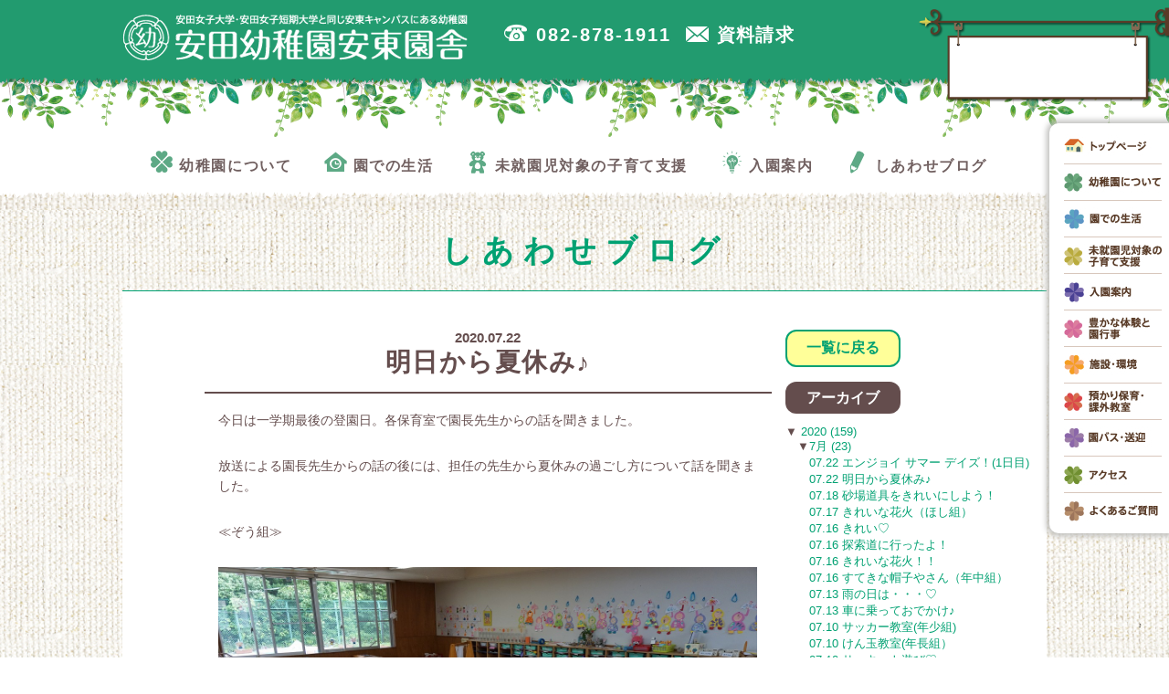

--- FILE ---
content_type: text/html
request_url: https://www.yasuda-u.ac.jp/uk/7771.html
body_size: 53902
content:

<!DOCTYPE html>
<html lang="ja" class="no-js no-svg">
<head>
<meta charset="UTF-8">
<meta name="format-detection" content="telephone=no">
<meta http-equiv="X-UA-Compatible" content="IE=edge">

<link rel="stylesheet" href="https://www.yasuda-u.ac.jp/uk/wp-content/themes/custom/css/materialize.css" />
<link rel="stylesheet" href="https://www.yasuda-u.ac.jp/uk/wp-content/themes/custom/css/common.css" />
<link rel="stylesheet" href="https://www.yasuda-u.ac.jp/uk/wp-content/themes/custom/css/page.css"/>
<link rel="stylesheet" href="https://www.yasuda-u.ac.jp/uk/wp-content/themes/custom/css/print.css" media="print"/>
<link rel="stylesheet" href="https://www.yasuda-u.ac.jp/uk/wp-content/themes/custom/css/style.css" />
<link rel="stylesheet" href="https://www.yasuda-u.ac.jp/uk/wp-content/themes/custom/css/fotorama.css" />
<link href="https://fonts.googleapis.com/icon?family=Material+Icons" rel="stylesheet">
<script src="//ajax.googleapis.com/ajax/libs/jquery/3.1.1/jquery.min.js"></script>
<script src="https://www.yasuda-u.ac.jp/uk/wp-content/themes/custom/js/fotorama.js"></script>

<script>
$(function(){
    var ua = navigator.userAgent;
    if((ua.indexOf('iPhone') > 0) || ua.indexOf('iPod') > 0 || (ua.indexOf('Android') > 0 && ua.indexOf('Mobile') > 0)){
        $('head').prepend('<meta name="viewport" content="width=device-width, initial-scale=1">');
    } else {
        $('head').prepend('<meta name="viewport" content="width=1200">');
    } 
});
</script>


<script src="https://www.yasuda-u.ac.jp/uk/wp-content/themes/custom/js/run.js"></script>

<script>(function(html){html.className = html.className.replace(/\bno-js\b/,'js')})(document.documentElement);</script>
<title>明日から夏休み♪ &#8211; 安田幼稚園安東園舎</title>
<link rel='dns-prefetch' href='//s.w.org' />
<link rel="alternate" type="application/rss+xml" title="安田幼稚園安東園舎 &raquo; フィード" href="https://www.yasuda-u.ac.jp/uk/feed" />
<link rel="alternate" type="application/rss+xml" title="安田幼稚園安東園舎 &raquo; コメントフィード" href="https://www.yasuda-u.ac.jp/uk/comments/feed" />
<link rel="alternate" type="application/rss+xml" title="安田幼稚園安東園舎 &raquo; 明日から夏休み♪ のコメントのフィード" href="https://www.yasuda-u.ac.jp/uk/7771.html/feed" />
		<script type="text/javascript">
			window._wpemojiSettings = {"baseUrl":"https:\/\/s.w.org\/images\/core\/emoji\/2.2.1\/72x72\/","ext":".png","svgUrl":"https:\/\/s.w.org\/images\/core\/emoji\/2.2.1\/svg\/","svgExt":".svg","source":{"concatemoji":"http:\/\/yasudag.qcweb.jp\/uk_cms\/wp-includes\/js\/wp-emoji-release.min.js?ver=4.7.18"}};
			!function(a,b,c){function d(a){var b,c,d,e,f=String.fromCharCode;if(!k||!k.fillText)return!1;switch(k.clearRect(0,0,j.width,j.height),k.textBaseline="top",k.font="600 32px Arial",a){case"flag":return k.fillText(f(55356,56826,55356,56819),0,0),!(j.toDataURL().length<3e3)&&(k.clearRect(0,0,j.width,j.height),k.fillText(f(55356,57331,65039,8205,55356,57096),0,0),b=j.toDataURL(),k.clearRect(0,0,j.width,j.height),k.fillText(f(55356,57331,55356,57096),0,0),c=j.toDataURL(),b!==c);case"emoji4":return k.fillText(f(55357,56425,55356,57341,8205,55357,56507),0,0),d=j.toDataURL(),k.clearRect(0,0,j.width,j.height),k.fillText(f(55357,56425,55356,57341,55357,56507),0,0),e=j.toDataURL(),d!==e}return!1}function e(a){var c=b.createElement("script");c.src=a,c.defer=c.type="text/javascript",b.getElementsByTagName("head")[0].appendChild(c)}var f,g,h,i,j=b.createElement("canvas"),k=j.getContext&&j.getContext("2d");for(i=Array("flag","emoji4"),c.supports={everything:!0,everythingExceptFlag:!0},h=0;h<i.length;h++)c.supports[i[h]]=d(i[h]),c.supports.everything=c.supports.everything&&c.supports[i[h]],"flag"!==i[h]&&(c.supports.everythingExceptFlag=c.supports.everythingExceptFlag&&c.supports[i[h]]);c.supports.everythingExceptFlag=c.supports.everythingExceptFlag&&!c.supports.flag,c.DOMReady=!1,c.readyCallback=function(){c.DOMReady=!0},c.supports.everything||(g=function(){c.readyCallback()},b.addEventListener?(b.addEventListener("DOMContentLoaded",g,!1),a.addEventListener("load",g,!1)):(a.attachEvent("onload",g),b.attachEvent("onreadystatechange",function(){"complete"===b.readyState&&c.readyCallback()})),f=c.source||{},f.concatemoji?e(f.concatemoji):f.wpemoji&&f.twemoji&&(e(f.twemoji),e(f.wpemoji)))}(window,document,window._wpemojiSettings);
		</script>
		<style type="text/css">
img.wp-smiley,
img.emoji {
	display: inline !important;
	border: none !important;
	box-shadow: none !important;
	height: 1em !important;
	width: 1em !important;
	margin: 0 .07em !important;
	vertical-align: -0.1em !important;
	background: none !important;
	padding: 0 !important;
}
</style>
<link rel='stylesheet' id='twentyseventeen-style-css'  href='https://www.yasuda-u.ac.jp/uk/wp-content/themes/custom/style.css?ver=4.7.18' type='text/css' media='all' />
<!--[if lt IE 9]>
<link rel='stylesheet' id='twentyseventeen-ie8-css'  href='https://www.yasuda-u.ac.jp/uk/wp-content/themes/custom/assets/css/ie8.css?ver=1.0' type='text/css' media='all' />
<![endif]-->
<!--[if lt IE 9]>
<script type='text/javascript' src='https://www.yasuda-u.ac.jp/uk/wp-content/themes/custom/assets/js/html5.js?ver=3.7.3'></script>
<![endif]-->
<script type='text/javascript' src='https://www.yasuda-u.ac.jp/uk/wp-includes/js/jquery/jquery.js?ver=1.12.4'></script>
<script type='text/javascript' src='https://www.yasuda-u.ac.jp/uk/wp-includes/js/jquery/jquery-migrate.min.js?ver=1.4.1'></script>
<link rel='https://api.w.org/' href='https://www.yasuda-u.ac.jp/uk/wp-json/' />
<link rel="EditURI" type="application/rsd+xml" title="RSD" href="https://www.yasuda-u.ac.jp/uk/xmlrpc.php?rsd" />
<link rel="wlwmanifest" type="application/wlwmanifest+xml" href="https://www.yasuda-u.ac.jp/uk/wp-includes/wlwmanifest.xml" /> 
<link rel='prev' title='砂場道具をきれいにしよう！' href='https://www.yasuda-u.ac.jp/uk/7759.html' />
<link rel='next' title='エンジョイ サマー デイズ！(1日目)' href='https://www.yasuda-u.ac.jp/uk/7781.html' />
<meta name="generator" content="WordPress 4.7.18" />
<link rel="canonical" href="https://www.yasuda-u.ac.jp/uk/7771.html" />
<link rel='shortlink' href='https://www.yasuda-u.ac.jp/uk/?p=7771' />
<link rel="alternate" type="application/json+oembed" href="https://www.yasuda-u.ac.jp/uk/wp-json/oembed/1.0/embed?url=http%3A%2F%2Fyasudag.qcweb.jp%2Fuk_cms%2F7771.html" />
<link rel="alternate" type="text/xml+oembed" href="https://www.yasuda-u.ac.jp/uk/wp-json/oembed/1.0/embed?url=http%3A%2F%2Fyasudag.qcweb.jp%2Fuk_cms%2F7771.html&#038;format=xml" />
<link rel="pingback" href="https://www.yasuda-u.ac.jp/uk/xmlrpc.php">

<script>
  (function(i,s,o,g,r,a,m){i['GoogleAnalyticsObject']=r;i[r]=i[r]||function(){
  (i[r].q=i[r].q||[]).push(arguments)},i[r].l=1*new Date();a=s.createElement(o),
  m=s.getElementsByTagName(o)[0];a.async=1;a.src=g;m.parentNode.insertBefore(a,m)
  })(window,document,'script','https://www.google-analytics.com/analytics.js','ga');

  ga('create', 'UA-3098985-76', 'auto');
  ga('send', 'pageview');

</script>

</head>

<body class="%e6%98%8e%e6%97%a5%e3%81%8b%e3%82%89%e5%a4%8f%e4%bc%91%e3%81%bf%e2%99%aa no-print">

<header>
  <div class="outline clearfix">
    <p id="logo"><a href="https://www.yasuda-u.ac.jp/uk/">広島市安佐南区の安田幼稚園安東園舎｜安田女子大学・安田女子短期大学と同じ安東キャンパスにある幼稚園</a></p>
    <ul id="contact-item">
      <li><span class="icon icon-tel"></span> <span>082-878-1911</span></li>
      <li><a href="https://business.form-mailer.jp/fms/c929c95a79206" target="_blank"><span class="icon icon-mail"></span> <span>資料請求</span></a></li>
    </ul>
    
    <ul class="sp">
      <li class="mobile-tel"><a href="tel:082-878-1911"><span class="icon icon-tel"></span></a></li>
    </ul>
    <a class="sp menu-trigger" href="#"><span></span><span></span><span></span></a>
  </div><!--.//outline--> 
</header>

<div id="tsuta">.</div>


<nav>
  <ul class="pc">
    <li><a href="https://www.yasuda-u.ac.jp/uk/about"><span class="icon icon-clover"></span><span> 幼稚園について</span></a></li>
    <li><a href="https://www.yasuda-u.ac.jp/uk/life"><span class="icon icon-clock"></span><span> 園での生活</span></a></li>
    <li><a href="https://www.yasuda-u.ac.jp/uk/support"><span class="icon icon-bear"></span><span> 未就園児対象の子育て支援</span></a></li>
    <li><a href="https://www.yasuda-u.ac.jp/uk/entry-guide"><span class="icon icon-light"></span><span> 入園案内</span></a></li>
    <li><a href="https://www.yasuda-u.ac.jp/uk/blog-archive"><span class="icon icon-pen"></span><span> しあわせブログ</span></a></li>
  </ul>
  <ul class="sp">
    <li><a href="https://www.yasuda-u.ac.jp/uk/blog-archive"><span class="icon icon-clover"></span><span> しあわせブログ</span></a></li>
    <li><a href="https://www.yasuda-u.ac.jp/uk/photo-album-archive"><span class="icon icon-clover"></span><span> フォトアルバム</span></a></li>
    <li><a href="https://www.yasuda-u.ac.jp/uk/about"><span class="icon icon-clover"></span><span> 幼稚園について</span></a></li>
    <li><a href="https://www.yasuda-u.ac.jp/uk/life"><span class="icon icon-clover"></span><span> 園での生活</span></a></li>
    <li><a href="https://www.yasuda-u.ac.jp/uk/support"><span class="icon icon-clover"></span><span> 未就園児対象の子育て支援</span></a></li>
    <li><a href="https://www.yasuda-u.ac.jp/uk/entry-guide"><span class="icon icon-clover"></span><span> 入園案内</span></a></li>
    <li><a href="https://www.yasuda-u.ac.jp/uk/event"><span class="icon icon-clover"></span><span> 豊かな体験と園行事</span></a></li>
    <li><a href="https://www.yasuda-u.ac.jp/uk/facility"><span class="icon icon-clover"></span><span> 施設・環境</span></a></li>
    <li><a href="https://www.yasuda-u.ac.jp/uk/childcare"><span class="icon icon-clover"></span><span> 預かり保育・課外教室</span></a></li>
    <li><a href="https://www.yasuda-u.ac.jp/uk/bus"><span class="icon icon-clover"></span><span> 園バス・送迎</span></a></li>
    <li><a href="https://www.yasuda-u.ac.jp/uk/access"><span class="icon icon-clover"></span><span> アクセス</span></a></li>
    <li><a href="https://www.yasuda-u.ac.jp/uk/faq"><span class="icon icon-clover"></span><span> よくあるご質問</span></a></li>
  </ul>
  <p class="sp">安田女子大学・安田女子短期大学と同じ<br class="br-sp">安東キャンパスにある幼稚園</p>
</nav>

<ul id="side-nav">
  <li><a href="https://www.yasuda-u.ac.jp/uk/"><img src="https://www.yasuda-u.ac.jp/uk/wp-content/themes/custom/images/common/side-nav0.jpg" width="107" height="25" alt="トップページ"></a></li>
  <li><a href="https://www.yasuda-u.ac.jp/uk/about"><img src="https://www.yasuda-u.ac.jp/uk/wp-content/themes/custom/images/common/side-nav1.jpg" width="107" height="25" alt="幼稚園について"></a></li>
  <li><a href="https://www.yasuda-u.ac.jp/uk/life"><img src="https://www.yasuda-u.ac.jp/uk/wp-content/themes/custom/images/common/side-nav2.jpg" width="107" height="25" alt="園での生活"></a></li>
  <li><a href="https://www.yasuda-u.ac.jp/uk/support"><img src="https://www.yasuda-u.ac.jp/uk/wp-content/themes/custom/images/common/side-nav3.jpg" width="107" height="25" alt="未就園児対象の子育て支援"></a></li>
  <li><a href="https://www.yasuda-u.ac.jp/uk/entry-guide"><img src="https://www.yasuda-u.ac.jp/uk/wp-content/themes/custom/images/common/side-nav4.jpg" width="107" height="25" alt="入園案内"></a></li>
  <li><a href="https://www.yasuda-u.ac.jp/uk/event"><img src="https://www.yasuda-u.ac.jp/uk/wp-content/themes/custom/images/common/side-nav5.jpg" width="107" height="25" alt="豊かな体験と園行事"></a></li>
  <li><a href="https://www.yasuda-u.ac.jp/uk/facility"><img src="https://www.yasuda-u.ac.jp/uk/wp-content/themes/custom/images/common/side-nav6.jpg" width="107" height="25" alt="施設・環境"></a></li>
  <li><a href="https://www.yasuda-u.ac.jp/uk/childcare"><img src="https://www.yasuda-u.ac.jp/uk/wp-content/themes/custom/images/common/side-nav7.jpg" width="107" height="25" alt="預かり保育・課外教室"></a></li>
  <li><a href="https://www.yasuda-u.ac.jp/uk/bus"><img src="https://www.yasuda-u.ac.jp/uk/wp-content/themes/custom/images/common/side-nav8.jpg" width="107" height="25" alt="園バス・送迎"></a></li>
  <li><a href="https://www.yasuda-u.ac.jp/uk/access"><img src="https://www.yasuda-u.ac.jp/uk/wp-content/themes/custom/images/common/side-nav9.jpg" width="107" height="25" alt="アクセス"></a></li>
  <li><a href="https://www.yasuda-u.ac.jp/uk/faq"><img src="https://www.yasuda-u.ac.jp/uk/wp-content/themes/custom/images/common/side-nav10.jpg" width="107" height="25" alt="よくあるご質問"></a></li>
</ul>

<div id="os-day">

	

</div>
<!--#//os-day-->

<div class="wrapper">

  <h1>しあわせブログ</h1>
  
  <div class="wrapper-inner blog">
  
  <div class="row">
  
    <div class="col s12 m9">
	      
      <p class="date">2020.07.22</p>
      <p class="catch">明日から夏休み♪</p>
      
      <div class="article">
      <p>今日は一学期最後の登園日。各保育室で園長先生からの話を聞きました。</p>
<p>放送による園長先生からの話の後には、担任の先生から夏休みの過ごし方について話を聞きました。</p>
<p>≪ぞう組≫</p>
<div id='gallery-1' class='gallery galleryid-7771 gallery-columns-1 gallery-size-full'><figure class='gallery-item'>
			<div class='gallery-icon landscape'>
				<img width="1280" height="720" src="https://www.yasuda-u.ac.jp/uk/wp-content/uploads/2020/07/DSC00258.jpg" class="attachment-full size-full" alt="" sizes="100vw" />
			</div></figure>
		</div>

<p>りす組</p>
<div id='gallery-2' class='gallery galleryid-7771 gallery-columns-1 gallery-size-full'><figure class='gallery-item'>
			<div class='gallery-icon landscape'>
				<img width="1280" height="720" src="https://www.yasuda-u.ac.jp/uk/wp-content/uploads/2020/07/DSC00262.jpg" class="attachment-full size-full" alt="" sizes="100vw" />
			</div></figure>
		</div>

<p>≪くま組≫</p>
<div id='gallery-3' class='gallery galleryid-7771 gallery-columns-1 gallery-size-full'><figure class='gallery-item'>
			<div class='gallery-icon landscape'>
				<img width="1280" height="720" src="https://www.yasuda-u.ac.jp/uk/wp-content/uploads/2020/07/DSC00265.jpg" class="attachment-full size-full" alt="" sizes="100vw" />
			</div></figure>
		</div>

<p>≪うめ組≫</p>
<div id='gallery-4' class='gallery galleryid-7771 gallery-columns-1 gallery-size-full'><figure class='gallery-item'>
			<div class='gallery-icon landscape'>
				<img width="1280" height="720" src="https://www.yasuda-u.ac.jp/uk/wp-content/uploads/2020/07/DSC00270.jpg" class="attachment-full size-full" alt="" sizes="100vw" />
			</div></figure>
		</div>

<p>≪もも組≫</p>
<div id='gallery-5' class='gallery galleryid-7771 gallery-columns-1 gallery-size-full'><figure class='gallery-item'>
			<div class='gallery-icon landscape'>
				<img width="1280" height="720" src="https://www.yasuda-u.ac.jp/uk/wp-content/uploads/2020/07/DSC00266.jpg" class="attachment-full size-full" alt="" sizes="100vw" />
			</div></figure>
		</div>

<p>≪ほし組≫</p>
<div id='gallery-6' class='gallery galleryid-7771 gallery-columns-1 gallery-size-full'><figure class='gallery-item'>
			<div class='gallery-icon landscape'>
				<img width="1280" height="720" src="https://www.yasuda-u.ac.jp/uk/wp-content/uploads/2020/07/DSC00271.jpg" class="attachment-full size-full" alt="" sizes="100vw" />
			</div></figure>
		</div>

<p>≪つき組≫</p>
<div id='gallery-7' class='gallery galleryid-7771 gallery-columns-1 gallery-size-full'><figure class='gallery-item'>
			<div class='gallery-icon landscape'>
				<img width="1280" height="720" src="https://www.yasuda-u.ac.jp/uk/wp-content/uploads/2020/07/DSC00274.jpg" class="attachment-full size-full" alt="" sizes="100vw" />
			</div></figure>
		</div>

<p>またみんなに会うことを楽しみにしています！</p>
<p>楽しい夏休みを過ごしてね♪</p>
<p>&nbsp;</p>
      </div>
      
	  <div class="row paging"><div class="next col s12 m12">&nbsp;<br></div>
          <div class="next col s6 m6"><p class="left">
	             <a href="https://www.yasuda-u.ac.jp/uk/7781.html" rel="next">＜＜ 次の記事へ</a>                  &nbsp;</p></div><div class="prev col s6 m6"><p class="right">&nbsp;
                   <!--  <a href="https://www.yasuda-u.ac.jp/uk/7759.html" rel="prev">砂場道具をきれいにしよう！</a> --><a href="https://www.yasuda-u.ac.jp/uk/7759.html" rel="prev">前の記事へ ＞＞</a>                </p></div>
      </div>

      
        </div>
    
    
        <div class="sidebar col s12 m3 l2">
        <p class="blank-archive-btn"><a href="https://www.yasuda-u.ac.jp/uk/blog-archive">一覧に戻る</a></p>

        <p class="archive-head">アーカイブ</p><ul id="nh_collapsing" class="collapsing"><li class='year'><span class='sym'>&#x25BC;</span><a href='https://www.yasuda-u.ac.jp/uk/date/2020'>	2020&nbsp;(159)</a></li>
<ul>
<li class='month collapsing archives expand'><span title='click to collapse' class='collapsing archives collapse'><span class='sym'>&#x25BA;</span><a href='https://www.yasuda-u.ac.jp/uk/date/2020/7'>7月&nbsp;(23)
</a></span><ul class="items"><li class="item"><a href="https://www.yasuda-u.ac.jp/uk/7781.html">07.22 エンジョイ サマー デイズ！(1日目)</a></li><li class="item"><a href="https://www.yasuda-u.ac.jp/uk/7771.html">07.22 明日から夏休み♪</a></li><li class="item"><a href="https://www.yasuda-u.ac.jp/uk/7759.html">07.18 砂場道具をきれいにしよう！</a></li><li class="item"><a href="https://www.yasuda-u.ac.jp/uk/7747.html">07.17 きれいな花火（ほし組）</a></li><li class="item"><a href="https://www.yasuda-u.ac.jp/uk/7717.html">07.16 きれい♡</a></li><li class="item"><a href="https://www.yasuda-u.ac.jp/uk/7722.html">07.16 探索道に行ったよ！</a></li><li class="item"><a href="https://www.yasuda-u.ac.jp/uk/7698.html">07.16 きれいな花火！！</a></li><li class="item"><a href="https://www.yasuda-u.ac.jp/uk/7732.html">07.16 すてきな帽子やさん（年中組）</a></li><li class="item"><a href="https://www.yasuda-u.ac.jp/uk/7673.html">07.13 雨の日は・・・♡</a></li><li class="item"><a href="https://www.yasuda-u.ac.jp/uk/7677.html">07.13 車に乗っておでかけ♪</a></li><li class="item"><a href="https://www.yasuda-u.ac.jp/uk/7650.html">07.10 サッカー教室(年少組)</a></li><li class="item"><a href="https://www.yasuda-u.ac.jp/uk/7661.html">07.10 けん玉教室(年長組）</a></li><li class="item"><a href="https://www.yasuda-u.ac.jp/uk/7646.html">07.10 サーキット遊び♡</a></li><li class="item"><a href="https://www.yasuda-u.ac.jp/uk/7641.html">07.09 今日のお話タイムは・・・（年中組）</a></li><li class="item"><a href="https://www.yasuda-u.ac.jp/uk/7620.html">07.09 みーつけた！</a></li><li class="item"><a href="https://www.yasuda-u.ac.jp/uk/7608.html">07.06 ゆっくりゆっくり…</a></li><li class="item"><a href="https://www.yasuda-u.ac.jp/uk/7602.html">07.06 ついに！！</a></li><li class="item"><a href="https://www.yasuda-u.ac.jp/uk/7599.html">07.04 メスのカブトムシがやってきた！</a></li><li class="item"><a href="https://www.yasuda-u.ac.jp/uk/7551.html">07.03 しゃぼん玉♪</a></li><li class="item"><a href="https://www.yasuda-u.ac.jp/uk/7541.html">07.03 交通安全教室に行ったよ！（年長組）</a></li><li class="item"><a href="https://www.yasuda-u.ac.jp/uk/7535.html">07.02 うんていに挑戦！</a></li><li class="item"><a href="https://www.yasuda-u.ac.jp/uk/7533.html">07.02 ザリガニと勝負！！</a></li><li class="item"><a href="https://www.yasuda-u.ac.jp/uk/7521.html">07.02 真剣勝負！！</a></li></ul></li>
<li class='month collapsing archives expand'><span title='click to collapse' class='collapsing archives collapse'><span class='sym'>&#x25BA;</span><a href='https://www.yasuda-u.ac.jp/uk/date/2020/6'>6月&nbsp;(58)
</a></span><ul class="items"><li class="item"><a href="https://www.yasuda-u.ac.jp/uk/7513.html">06.30 きれいに洗おうね♡</a></li><li class="item"><a href="https://www.yasuda-u.ac.jp/uk/7485.html">06.30 なにしているの？</a></li><li class="item"><a href="https://www.yasuda-u.ac.jp/uk/7472.html">06.26 不審者避難訓練</a></li><li class="item"><a href="https://www.yasuda-u.ac.jp/uk/7459.html">06.26 体を動かして遊びました！</a></li><li class="item"><a href="https://www.yasuda-u.ac.jp/uk/7441.html">06.26 さなぎになっとる！</a></li><li class="item"><a href="https://www.yasuda-u.ac.jp/uk/7415.html">06.25 変身！！</a></li><li class="item"><a href="https://www.yasuda-u.ac.jp/uk/7424.html">06.25 がんばります！</a></li><li class="item"><a href="https://www.yasuda-u.ac.jp/uk/7426.html">06.25 きれいな花が咲きました⁉</a></li><li class="item"><a href="https://www.yasuda-u.ac.jp/uk/7386.html">06.24 オシャレな洋服♡</a></li><li class="item"><a href="https://www.yasuda-u.ac.jp/uk/7395.html">06.24 気持ちいいね！！</a></li><li class="item"><a href="https://www.yasuda-u.ac.jp/uk/7403.html">06.24 折り紙3枚で・・・</a></li><li class="item"><a href="https://www.yasuda-u.ac.jp/uk/7406.html">06.24 育てています！</a></li><li class="item"><a href="https://www.yasuda-u.ac.jp/uk/7374.html">06.23 泡遊び楽しいね！！</a></li><li class="item"><a href="https://www.yasuda-u.ac.jp/uk/7381.html">06.23 初めての・・・♡</a></li><li class="item"><a href="https://www.yasuda-u.ac.jp/uk/7329.html">06.22 涼を求めて♡</a></li><li class="item"><a href="https://www.yasuda-u.ac.jp/uk/7337.html">06.22 アスレチック！</a></li><li class="item"><a href="https://www.yasuda-u.ac.jp/uk/7309.html">06.20 楽しいね！！</a></li><li class="item"><a href="https://www.yasuda-u.ac.jp/uk/7307.html">06.20 カブトムシの誕生！</a></li><li class="item"><a href="https://www.yasuda-u.ac.jp/uk/7311.html">06.20 くぎづけ！！</a></li><li class="item"><a href="https://www.yasuda-u.ac.jp/uk/7299.html">06.19 待つのって大変・・・</a></li><li class="item"><a href="https://www.yasuda-u.ac.jp/uk/7287.html">06.19 大きな虹をかけよう！！</a></li><li class="item"><a href="https://www.yasuda-u.ac.jp/uk/7286.html">06.19 誕生会</a></li><li class="item"><a href="https://www.yasuda-u.ac.jp/uk/7275.html">06.18 ゲームコーナー</a></li><li class="item"><a href="https://www.yasuda-u.ac.jp/uk/7272.html">06.17 何ができるのかな?</a></li><li class="item"><a href="https://www.yasuda-u.ac.jp/uk/7261.html">06.17 楽しそう♡</a></li><li class="item"><a href="https://www.yasuda-u.ac.jp/uk/7245.html">06.16 初めての芝すべり♡</a></li><li class="item"><a href="https://www.yasuda-u.ac.jp/uk/7236.html">06.16 ミニトマトおおきくな～れ！</a></li><li class="item"><a href="https://www.yasuda-u.ac.jp/uk/7227.html">06.15 さつまいも　おおきくなあれ♡</a></li><li class="item"><a href="https://www.yasuda-u.ac.jp/uk/7214.html">06.15 きもちいいね～♡</a></li><li class="item"><a href="https://www.yasuda-u.ac.jp/uk/7186.html">06.12 初めてのけん玉教室！（年長組）</a></li><li class="item"><a href="https://www.yasuda-u.ac.jp/uk/7197.html">06.12 自分だけの絵の具♡</a></li><li class="item"><a href="https://www.yasuda-u.ac.jp/uk/7202.html">06.12 コーン倒しゲーム！！</a></li><li class="item"><a href="https://www.yasuda-u.ac.jp/uk/7209.html">06.12 一緒が楽しいね♡</a></li><li class="item"><a href="https://www.yasuda-u.ac.jp/uk/7170.html">06.11 よくみて描いたよ♡</a></li><li class="item"><a href="https://www.yasuda-u.ac.jp/uk/7173.html">06.11 ♪えんちょうせんせいのおはなしたいむ♪(年中組）」</a></li><li class="item"><a href="https://www.yasuda-u.ac.jp/uk/7165.html">06.10 読み聞かせ♡</a></li><li class="item"><a href="https://www.yasuda-u.ac.jp/uk/7156.html">06.10 避難訓練を行いました。</a></li><li class="item"><a href="https://www.yasuda-u.ac.jp/uk/7129.html">06.09 どろんこ、たのしい！</a></li><li class="item"><a href="https://www.yasuda-u.ac.jp/uk/7131.html">06.09 サッカー教室（年中組）</a></li><li class="item"><a href="https://www.yasuda-u.ac.jp/uk/7128.html">06.09 なかよくしてね♡</a></li><li class="item"><a href="https://www.yasuda-u.ac.jp/uk/7113.html">06.09 芝すべりをしたよ！！</a></li><li class="item"><a href="https://www.yasuda-u.ac.jp/uk/7100.html">06.09 久しぶりの英語教室♪（年長組）</a></li><li class="item"><a href="https://www.yasuda-u.ac.jp/uk/7095.html">06.09 ”芽”がでたよ！</a></li><li class="item"><a href="https://www.yasuda-u.ac.jp/uk/7099.html">06.09 初めてのお弁当♡</a></li><li class="item"><a href="https://www.yasuda-u.ac.jp/uk/7071.html">06.06 年長組をのぞいてみると…</a></li><li class="item"><a href="https://www.yasuda-u.ac.jp/uk/7070.html">06.06 砂場遊び楽しかったね♪</a></li><li class="item"><a href="https://www.yasuda-u.ac.jp/uk/7048.html">06.05 探検に行こう！！</a></li><li class="item"><a href="https://www.yasuda-u.ac.jp/uk/7045.html">06.05 久しぶりのサッカー運動遊び教室（ほし組）</a></li><li class="item"><a href="https://www.yasuda-u.ac.jp/uk/7042.html">06.05 テントウムシ見つけた！</a></li><li class="item"><a href="https://www.yasuda-u.ac.jp/uk/7049.html">06.05 めざせオリンピック選手！！</a></li><li class="item"><a href="https://www.yasuda-u.ac.jp/uk/7029.html">06.04 昨日の顔の続きは・・・</a></li><li class="item"><a href="https://www.yasuda-u.ac.jp/uk/7013.html">06.03 どんな顔になるのかな！？</a></li><li class="item"><a href="https://www.yasuda-u.ac.jp/uk/7012.html">06.03 花の種を蒔いたよ！</a></li><li class="item"><a href="https://www.yasuda-u.ac.jp/uk/7005.html">06.03 久しぶりのサッカー運動遊び教室（つき組）</a></li><li class="item"><a href="https://www.yasuda-u.ac.jp/uk/6997.html">06.02 先生と一緒に♪</a></li><li class="item"><a href="https://www.yasuda-u.ac.jp/uk/6982.html">06.01 何ができるのかな？</a></li><li class="item"><a href="https://www.yasuda-u.ac.jp/uk/6990.html">06.01 優しいね♡</a></li><li class="item"><a href="https://www.yasuda-u.ac.jp/uk/6992.html">06.01 どんな花が咲くのかな？</a></li></ul></li>
<li class='month collapsing archives expand'><span title='click to collapse' class='collapsing archives collapse'><span class='sym'>&#x25BA;</span><a href='https://www.yasuda-u.ac.jp/uk/date/2020/5'>5月&nbsp;(14)
</a></span><ul class="items"><li class="item"><a href="https://www.yasuda-u.ac.jp/uk/6949.html">05.29 土だんご作り</a></li><li class="item"><a href="https://www.yasuda-u.ac.jp/uk/6970.html">05.29 玉ねぎ堀りにいったよ　その２（年中組）</a></li><li class="item"><a href="https://www.yasuda-u.ac.jp/uk/6912.html">05.28 田植えを頑張ったよ！</a></li><li class="item"><a href="https://www.yasuda-u.ac.jp/uk/6892.html">05.27 わかった！！</a></li><li class="item"><a href="https://www.yasuda-u.ac.jp/uk/6898.html">05.27 玉ねぎ堀りにいったよ！（年中組）</a></li><li class="item"><a href="https://www.yasuda-u.ac.jp/uk/6881.html">05.26 ピアニカの練習♪</a></li><li class="item"><a href="https://www.yasuda-u.ac.jp/uk/6863.html">05.26 かわいいね♡</a></li><li class="item"><a href="https://www.yasuda-u.ac.jp/uk/6846.html">05.25 たまねぎ　とれたよ！</a></li><li class="item"><a href="https://www.yasuda-u.ac.jp/uk/6814.html">05.22 今日の年中組の様子は！？</a></li><li class="item"><a href="https://www.yasuda-u.ac.jp/uk/6808.html">05.22 年少組も登園しました♪</a></li><li class="item"><a href="https://www.yasuda-u.ac.jp/uk/6812.html">05.22 いいもの　みーつけた！！</a></li><li class="item"><a href="https://www.yasuda-u.ac.jp/uk/6797.html">05.22 たまねぎ堀に行きました！</a></li><li class="item"><a href="https://www.yasuda-u.ac.jp/uk/6764.html">05.21 分散登園がはじまりました！</a></li><li class="item"><a href="https://www.yasuda-u.ac.jp/uk/6786.html">05.21 玉ねぎ堀に行ったよ</a></li></ul></li>
<li class='month collapsing archives expand'><span title='click to collapse' class='collapsing archives collapse'><span class='sym'>&#x25BA;</span><a href='https://www.yasuda-u.ac.jp/uk/date/2020/4'>4月&nbsp;(10)
</a></span><ul class="items"><li class="item"><a href="https://www.yasuda-u.ac.jp/uk/6755.html">04.24 花の塔に思いを込めて「いっしょにがんばろう！！」</a></li><li class="item"><a href="https://www.yasuda-u.ac.jp/uk/6742.html">04.14 やさしい気持ち♡</a></li><li class="item"><a href="https://www.yasuda-u.ac.jp/uk/6736.html">04.14 大学のグラウンド　たのしーい♡</a></li><li class="item"><a href="https://www.yasuda-u.ac.jp/uk/6721.html">04.14 はじめての幼稚園！</a></li><li class="item"><a href="https://www.yasuda-u.ac.jp/uk/6707.html">04.11 昨日の続き♡</a></li><li class="item"><a href="https://www.yasuda-u.ac.jp/uk/6700.html">04.09 ♪カメラはどこだ？♪</a></li><li class="item"><a href="https://www.yasuda-u.ac.jp/uk/6688.html">04.09 はるさがし</a></li><li class="item"><a href="https://www.yasuda-u.ac.jp/uk/6685.html">04.09 「せんせい　すごいね♡」</a></li><li class="item"><a href="https://www.yasuda-u.ac.jp/uk/6667.html">04.08 新学期がはじまりました。</a></li><li class="item"><a href="https://www.yasuda-u.ac.jp/uk/6658.html">04.03 2020年度新しい園名でスタートしました！</a></li></ul></li>
<li class='month collapsing archives expand'><span title='click to collapse' class='collapsing archives collapse'><span class='sym'>&#x25BA;</span><a href='https://www.yasuda-u.ac.jp/uk/date/2020/2'>2月&nbsp;(32)
</a></span><ul class="items"><li class="item"><a href="https://www.yasuda-u.ac.jp/uk/6615.html">02.29 修了式を行いました。</a></li><li class="item"><a href="https://www.yasuda-u.ac.jp/uk/6611.html">02.27 鉄棒登場！</a></li><li class="item"><a href="https://www.yasuda-u.ac.jp/uk/6604.html">02.27 けん玉認定会！</a></li><li class="item"><a href="https://www.yasuda-u.ac.jp/uk/6598.html">02.26 コンサート開催♪</a></li><li class="item"><a href="https://www.yasuda-u.ac.jp/uk/6582.html">02.25 最後の参観日！</a></li><li class="item"><a href="https://www.yasuda-u.ac.jp/uk/6586.html">02.25 図書館に行ったよ♪</a></li><li class="item"><a href="https://www.yasuda-u.ac.jp/uk/6591.html">02.25 もう少しで完成！！</a></li><li class="item"><a href="https://www.yasuda-u.ac.jp/uk/6574.html">02.21 先生と一緒に！</a></li><li class="item"><a href="https://www.yasuda-u.ac.jp/uk/6577.html">02.21 内緒の…♡</a></li><li class="item"><a href="https://www.yasuda-u.ac.jp/uk/6561.html">02.20 室内で運動遊び♪</a></li><li class="item"><a href="https://www.yasuda-u.ac.jp/uk/6571.html">02.20 素敵な指揮者♡</a></li><li class="item"><a href="https://www.yasuda-u.ac.jp/uk/6554.html">02.19 手作り絵本</a></li><li class="item"><a href="https://www.yasuda-u.ac.jp/uk/6549.html">02.19 はつか大根を食べたよ！</a></li><li class="item"><a href="https://www.yasuda-u.ac.jp/uk/6544.html">02.18 ゆきだー！！！</a></li><li class="item"><a href="https://www.yasuda-u.ac.jp/uk/6541.html">02.18 何の足跡！？</a></li><li class="item"><a href="https://www.yasuda-u.ac.jp/uk/6536.html">02.17 児童教育学科の実習</a></li><li class="item"><a href="https://www.yasuda-u.ac.jp/uk/6532.html">02.17 後ろ姿</a></li><li class="item"><a href="https://www.yasuda-u.ac.jp/uk/6496.html">02.14 豚汁会♪</a></li><li class="item"><a href="https://www.yasuda-u.ac.jp/uk/6485.html">02.14 クラスの友達と一緒に…♪</a></li><li class="item"><a href="https://www.yasuda-u.ac.jp/uk/6479.html">02.13 明日の準備！</a></li><li class="item"><a href="https://www.yasuda-u.ac.jp/uk/6474.html">02.13 お雛様♡</a></li><li class="item"><a href="https://www.yasuda-u.ac.jp/uk/6457.html">02.12 安田小学校校長先生による講話</a></li><li class="item"><a href="https://www.yasuda-u.ac.jp/uk/6449.html">02.12 発表会が終わっても…♪</a></li><li class="item"><a href="https://www.yasuda-u.ac.jp/uk/6406.html">02.09 発表会を行いました。</a></li><li class="item"><a href="https://www.yasuda-u.ac.jp/uk/6400.html">02.07 のどじまんたいかい　in　年長組</a></li><li class="item"><a href="https://www.yasuda-u.ac.jp/uk/6393.html">02.07 ピースフラワープロジェクト花育</a></li><li class="item"><a href="https://www.yasuda-u.ac.jp/uk/6385.html">02.06 縄跳びにチャレンジ！</a></li><li class="item"><a href="https://www.yasuda-u.ac.jp/uk/6374.html">02.05 友達と一緒に♪</a></li><li class="item"><a href="https://www.yasuda-u.ac.jp/uk/6369.html">02.04 練習を重ねることで…</a></li><li class="item"><a href="https://www.yasuda-u.ac.jp/uk/6367.html">02.04 年少組も！</a></li><li class="item"><a href="https://www.yasuda-u.ac.jp/uk/6365.html">02.04 ここにも鬼が！？</a></li><li class="item"><a href="https://www.yasuda-u.ac.jp/uk/6340.html">02.03 節分の日！</a></li></ul></li>
<li class='month collapsing archives expand'><span title='click to collapse' class='collapsing archives collapse'><span class='sym'>&#x25BA;</span><a href='https://www.yasuda-u.ac.jp/uk/date/2020/1'>1月&nbsp;(22)
</a></span><ul class="items"><li class="item"><a href="https://www.yasuda-u.ac.jp/uk/6328.html">01.31 予行練習をしています</a></li><li class="item"><a href="https://www.yasuda-u.ac.jp/uk/6325.html">01.31 工事中でも…！</a></li><li class="item"><a href="https://www.yasuda-u.ac.jp/uk/6320.html">01.31 かたつむりのつなわたり</a></li><li class="item"><a href="https://www.yasuda-u.ac.jp/uk/6310.html">01.30 どうなっていくの…！？</a></li><li class="item"><a href="https://www.yasuda-u.ac.jp/uk/6307.html">01.30 早速！</a></li><li class="item"><a href="https://www.yasuda-u.ac.jp/uk/6296.html">01.28 初めての…♪</a></li><li class="item"><a href="https://www.yasuda-u.ac.jp/uk/6282.html">01.28 園庭リニューアル工事スタート！</a></li><li class="item"><a href="https://www.yasuda-u.ac.jp/uk/6270.html">01.27 鬼退治の準備</a></li><li class="item"><a href="https://www.yasuda-u.ac.jp/uk/6266.html">01.24 友達から刺激を受けて…</a></li><li class="item"><a href="https://www.yasuda-u.ac.jp/uk/6259.html">01.23 鬼からの手紙</a></li><li class="item"><a href="https://www.yasuda-u.ac.jp/uk/6235.html">01.21 発表会に向けて…</a></li><li class="item"><a href="https://www.yasuda-u.ac.jp/uk/6242.html">01.21 創立記念式を行いました</a></li><li class="item"><a href="https://www.yasuda-u.ac.jp/uk/6224.html">01.16 ゆうびんでーす♪</a></li><li class="item"><a href="https://www.yasuda-u.ac.jp/uk/6230.html">01.16 おはなしができるの♡</a></li><li class="item"><a href="https://www.yasuda-u.ac.jp/uk/6218.html">01.16 サイエンスショー！</a></li><li class="item"><a href="https://www.yasuda-u.ac.jp/uk/6212.html">01.15 リヨウ先生が好きな花</a></li><li class="item"><a href="https://www.yasuda-u.ac.jp/uk/6206.html">01.15 もったいないことしてないかーい？</a></li><li class="item"><a href="https://www.yasuda-u.ac.jp/uk/6200.html">01.14 年少組も行きました。</a></li><li class="item"><a href="https://www.yasuda-u.ac.jp/uk/6186.html">01.10 鏡餅を食べたよ♪</a></li><li class="item"><a href="https://www.yasuda-u.ac.jp/uk/6163.html">01.09 安田リヨウ記念館見学にいったよ</a></li><li class="item"><a href="https://www.yasuda-u.ac.jp/uk/6162.html">01.09 おっっっきい大根！！！</a></li><li class="item"><a href="https://www.yasuda-u.ac.jp/uk/6151.html">01.08 ２０２０年スタート！</a></li></ul></li>
</ul>
<li class='year'><span class='sym'>&#x25BC;</span><a href='https://www.yasuda-u.ac.jp/uk/date/2019'>	2019&nbsp;(292)</a></li>
<ul>
<li class='month collapsing archives expand'><span title='click to collapse' class='collapsing archives collapse'><span class='sym'>&#x25BA;</span><a href='https://www.yasuda-u.ac.jp/uk/date/2019/12'>12月&nbsp;(27)
</a></span><ul class="items"><li class="item"><a href="https://www.yasuda-u.ac.jp/uk/6140.html">12.24 クリスマスイブのおやつ♡</a></li><li class="item"><a href="https://www.yasuda-u.ac.jp/uk/6129.html">12.23 絵画・造形研修会</a></li><li class="item"><a href="https://www.yasuda-u.ac.jp/uk/6110.html">12.20 ２学期終業式</a></li><li class="item"><a href="https://www.yasuda-u.ac.jp/uk/6123.html">12.20 生活デザイン学科の学生さんとの交流</a></li><li class="item"><a href="https://www.yasuda-u.ac.jp/uk/6094.html">12.19 笑う門には福来る</a></li><li class="item"><a href="https://www.yasuda-u.ac.jp/uk/6081.html">12.19 大掃除をしたよ！</a></li><li class="item"><a href="https://www.yasuda-u.ac.jp/uk/6103.html">12.19 今度はぼくたちが…！</a></li><li class="item"><a href="https://www.yasuda-u.ac.jp/uk/6066.html">12.18 真剣な表情！</a></li><li class="item"><a href="https://www.yasuda-u.ac.jp/uk/6064.html">12.18 お部屋でぺったん♪</a></li><li class="item"><a href="https://www.yasuda-u.ac.jp/uk/6049.html">12.17 新しい屋根、大活躍！</a></li><li class="item"><a href="https://www.yasuda-u.ac.jp/uk/6045.html">12.17 壊れたおもちゃを…</a></li><li class="item"><a href="https://www.yasuda-u.ac.jp/uk/6031.html">12.16 年中児も…！！</a></li><li class="item"><a href="https://www.yasuda-u.ac.jp/uk/6026.html">12.16 ゆきだるまおにぎり</a></li><li class="item"><a href="https://www.yasuda-u.ac.jp/uk/6009.html">12.13 もちつきをしたよ♪</a></li><li class="item"><a href="https://www.yasuda-u.ac.jp/uk/5993.html">12.12 安田子ども劇場</a></li><li class="item"><a href="https://www.yasuda-u.ac.jp/uk/6013.html">12.12 ふゆになったねー♪</a></li><li class="item"><a href="https://www.yasuda-u.ac.jp/uk/6005.html">12.12 なにをしているの？</a></li><li class="item"><a href="https://www.yasuda-u.ac.jp/uk/5988.html">12.11 童話の読み聞かせ</a></li><li class="item"><a href="https://www.yasuda-u.ac.jp/uk/5984.html">12.11 ベイビーシャーク</a></li><li class="item"><a href="https://www.yasuda-u.ac.jp/uk/5978.html">12.10 できた！！</a></li><li class="item"><a href="https://www.yasuda-u.ac.jp/uk/5976.html">12.09 日光浴！</a></li><li class="item"><a href="https://www.yasuda-u.ac.jp/uk/5971.html">12.09 サンタさんがまた来てくれたよ♪</a></li><li class="item"><a href="https://www.yasuda-u.ac.jp/uk/5965.html">12.06 寒い日も元気いっぱい！楽しいね！！</a></li><li class="item"><a href="https://www.yasuda-u.ac.jp/uk/5960.html">12.05 毛糸と割りばしで…</a></li><li class="item"><a href="https://www.yasuda-u.ac.jp/uk/5956.html">12.05 幼稚園にようこそ♪</a></li><li class="item"><a href="https://www.yasuda-u.ac.jp/uk/5936.html">12.03 サンタさん、待ってたよ♪</a></li><li class="item"><a href="https://www.yasuda-u.ac.jp/uk/5931.html">12.02 園開放を前に…</a></li></ul></li>
<li class='month collapsing archives expand'><span title='click to collapse' class='collapsing archives collapse'><span class='sym'>&#x25BA;</span><a href='https://www.yasuda-u.ac.jp/uk/date/2019/11'>11月&nbsp;(43)
</a></span><ul class="items"><li class="item"><a href="https://www.yasuda-u.ac.jp/uk/5904.html">11.29 大好きな先生に…♡</a></li><li class="item"><a href="https://www.yasuda-u.ac.jp/uk/5894.html">11.28 おもちゃを祭壇に…</a></li><li class="item"><a href="https://www.yasuda-u.ac.jp/uk/5880.html">11.27 焼き芋パーティー（年中・年少組）</a></li><li class="item"><a href="https://www.yasuda-u.ac.jp/uk/5847.html">11.26 焼き芋パーティー（年長組）</a></li><li class="item"><a href="https://www.yasuda-u.ac.jp/uk/5859.html">11.26 つよいこころ</a></li><li class="item"><a href="https://www.yasuda-u.ac.jp/uk/5827.html">11.25 パーティーの準備♪</a></li><li class="item"><a href="https://www.yasuda-u.ac.jp/uk/5834.html">11.25 クリスマスツリー登場！</a></li><li class="item"><a href="https://www.yasuda-u.ac.jp/uk/5836.html">11.25 今度はこれに挑戦！</a></li><li class="item"><a href="https://www.yasuda-u.ac.jp/uk/5818.html">11.22 祖父母参観日</a></li><li class="item"><a href="https://www.yasuda-u.ac.jp/uk/5806.html">11.21 消防署見学をしたよ☆</a></li><li class="item"><a href="https://www.yasuda-u.ac.jp/uk/5769.html">11.20 最近の…</a></li><li class="item"><a href="https://www.yasuda-u.ac.jp/uk/5764.html">11.20 人形劇を観たよ♪</a></li><li class="item"><a href="https://www.yasuda-u.ac.jp/uk/5753.html">11.19 警察署に行ったよ！</a></li><li class="item"><a href="https://www.yasuda-u.ac.jp/uk/5759.html">11.19 宝探し♪</a></li><li class="item"><a href="https://www.yasuda-u.ac.jp/uk/5746.html">11.18 ミニサッカー教室！？</a></li><li class="item"><a href="https://www.yasuda-u.ac.jp/uk/5749.html">11.18 おいしいお弁当、ありがとうございます！</a></li><li class="item"><a href="https://www.yasuda-u.ac.jp/uk/5741.html">11.16 聞きませんか</a></li><li class="item"><a href="https://www.yasuda-u.ac.jp/uk/5735.html">11.16 小さな花束のプレゼント</a></li><li class="item"><a href="https://www.yasuda-u.ac.jp/uk/5726.html">11.15 いよいよオープン！</a></li><li class="item"><a href="https://www.yasuda-u.ac.jp/uk/5724.html">11.14 ありがたい経験</a></li><li class="item"><a href="https://www.yasuda-u.ac.jp/uk/5717.html">11.14 じゅうすやさん</a></li><li class="item"><a href="https://www.yasuda-u.ac.jp/uk/5704.html">11.13 できるようになったよ！</a></li><li class="item"><a href="https://www.yasuda-u.ac.jp/uk/5713.html">11.13 年少組も♪</a></li><li class="item"><a href="https://www.yasuda-u.ac.jp/uk/5695.html">11.12 缶蹴り</a></li><li class="item"><a href="https://www.yasuda-u.ac.jp/uk/5688.html">11.12 おっきな…！！</a></li><li class="item"><a href="https://www.yasuda-u.ac.jp/uk/5698.html">11.12 落ち葉拾いに行ったよ♪</a></li><li class="item"><a href="https://www.yasuda-u.ac.jp/uk/5680.html">11.11 準備オッケー！</a></li><li class="item"><a href="https://www.yasuda-u.ac.jp/uk/5686.html">11.11 ステージごっこ</a></li><li class="item"><a href="https://www.yasuda-u.ac.jp/uk/5669.html">11.09 ラグビー安田カップ</a></li><li class="item"><a href="https://www.yasuda-u.ac.jp/uk/5674.html">11.09 お店屋さんはいつオープン！？</a></li><li class="item"><a href="https://www.yasuda-u.ac.jp/uk/5653.html">11.08 頑張ります！！</a></li><li class="item"><a href="https://www.yasuda-u.ac.jp/uk/5647.html">11.08 火災想定避難訓練と消防自動車見学</a></li><li class="item"><a href="https://www.yasuda-u.ac.jp/uk/5630.html">11.07 やってみようカード</a></li><li class="item"><a href="https://www.yasuda-u.ac.jp/uk/5636.html">11.07 年少組もお花を植えました♪</a></li><li class="item"><a href="https://www.yasuda-u.ac.jp/uk/5612.html">11.06 花を植えたよ！</a></li><li class="item"><a href="https://www.yasuda-u.ac.jp/uk/5595.html">11.05 芽が出たよ！</a></li><li class="item"><a href="https://www.yasuda-u.ac.jp/uk/5599.html">11.05 バスの避難訓練</a></li><li class="item"><a href="https://www.yasuda-u.ac.jp/uk/5604.html">11.05 アスレチックで遊んだよ♪</a></li><li class="item"><a href="https://www.yasuda-u.ac.jp/uk/5607.html">11.05 まほろば祭</a></li><li class="item"><a href="https://www.yasuda-u.ac.jp/uk/5586.html">11.02 ここにも…</a></li><li class="item"><a href="https://www.yasuda-u.ac.jp/uk/5562.html">11.02 手や足を伸ばして…</a></li><li class="item"><a href="https://www.yasuda-u.ac.jp/uk/5573.html">11.02 チャレンジ！！</a></li><li class="item"><a href="https://www.yasuda-u.ac.jp/uk/5568.html">11.02 やさしいこころ♡</a></li></ul></li>
<li class='month collapsing archives expand'><span title='click to collapse' class='collapsing archives collapse'><span class='sym'>&#x25BA;</span><a href='https://www.yasuda-u.ac.jp/uk/date/2019/10'>10月&nbsp;(43)
</a></span><ul class="items"><li class="item"><a href="https://www.yasuda-u.ac.jp/uk/5515.html">10.30 まほろば祭に向けて</a></li><li class="item"><a href="https://www.yasuda-u.ac.jp/uk/5519.html">10.30 せんせい、これたべて！</a></li><li class="item"><a href="https://www.yasuda-u.ac.jp/uk/5499.html">10.29 芋ほりをしたよ♪part２</a></li><li class="item"><a href="https://www.yasuda-u.ac.jp/uk/5504.html">10.29 動物園遠足後…</a></li><li class="item"><a href="https://www.yasuda-u.ac.jp/uk/5478.html">10.28 散歩に行ったよ♪</a></li><li class="item"><a href="https://www.yasuda-u.ac.jp/uk/5488.html">10.28 不審者侵入時の避難訓練</a></li><li class="item"><a href="https://www.yasuda-u.ac.jp/uk/5486.html">10.28 ハロウィンパーティー（年長組）</a></li><li class="item"><a href="https://www.yasuda-u.ac.jp/uk/5454.html">10.25 動物園遠足に行ったよ♪</a></li><li class="item"><a href="https://www.yasuda-u.ac.jp/uk/5448.html">10.24 ザリガニの赤ちゃんが仲間入り♡</a></li><li class="item"><a href="https://www.yasuda-u.ac.jp/uk/5422.html">10.24 きれいな模様ができたよ♪</a></li><li class="item"><a href="https://www.yasuda-u.ac.jp/uk/5427.html">10.24 粘土で作った…</a></li><li class="item"><a href="https://www.yasuda-u.ac.jp/uk/5431.html">10.24 雨の日でも！</a></li><li class="item"><a href="https://www.yasuda-u.ac.jp/uk/5400.html">10.23 短縄跳びにチャレンジ！</a></li><li class="item"><a href="https://www.yasuda-u.ac.jp/uk/5404.html">10.23 芋ほりをしたよ♪part１</a></li><li class="item"><a href="https://www.yasuda-u.ac.jp/uk/5390.html">10.21 ハロウィンパーティー（年中組）</a></li><li class="item"><a href="https://www.yasuda-u.ac.jp/uk/5392.html">10.21 運動会が終わっても…</a></li><li class="item"><a href="https://www.yasuda-u.ac.jp/uk/5387.html">10.21 プリンセスごっこ♡</a></li><li class="item"><a href="https://www.yasuda-u.ac.jp/uk/5383.html">10.19 待ちに待った運動会！！</a></li><li class="item"><a href="https://www.yasuda-u.ac.jp/uk/5377.html">10.18 明日はいよいよ運動会！</a></li><li class="item"><a href="https://www.yasuda-u.ac.jp/uk/5374.html">10.17 体育館で練習したよ♪</a></li><li class="item"><a href="https://www.yasuda-u.ac.jp/uk/5370.html">10.16 かわいいね♡</a></li><li class="item"><a href="https://www.yasuda-u.ac.jp/uk/5355.html">10.15 脱穀をしたよ！</a></li><li class="item"><a href="https://www.yasuda-u.ac.jp/uk/5352.html">10.15 忍者参上！</a></li><li class="item"><a href="https://www.yasuda-u.ac.jp/uk/5343.html">10.11 今日は４人でお出迎え♪</a></li><li class="item"><a href="https://www.yasuda-u.ac.jp/uk/5347.html">10.11 刺激を受けて…</a></li><li class="item"><a href="https://www.yasuda-u.ac.jp/uk/5334.html">10.10 誕生日プレゼント♡</a></li><li class="item"><a href="https://www.yasuda-u.ac.jp/uk/5339.html">10.10 運動会予行練習</a></li><li class="item"><a href="https://www.yasuda-u.ac.jp/uk/5319.html">10.09 カウントダウンスタート！</a></li><li class="item"><a href="https://www.yasuda-u.ac.jp/uk/5326.html">10.09 小さい秋みーつけた！</a></li><li class="item"><a href="https://www.yasuda-u.ac.jp/uk/5328.html">10.09 年長組の参観日</a></li><li class="item"><a href="https://www.yasuda-u.ac.jp/uk/5302.html">10.08 ２日間の職場体験に…</a></li><li class="item"><a href="https://www.yasuda-u.ac.jp/uk/5307.html">10.08 サイン集め♪</a></li><li class="item"><a href="https://www.yasuda-u.ac.jp/uk/5277.html">10.08 保育科実習スタート</a></li><li class="item"><a href="https://www.yasuda-u.ac.jp/uk/5284.html">10.08 今日は染め紙遊び！</a></li><li class="item"><a href="https://www.yasuda-u.ac.jp/uk/5261.html">10.05 一週間遊んだ靴は・・・</a></li><li class="item"><a href="https://www.yasuda-u.ac.jp/uk/5256.html">10.05 誕生日プレゼント！</a></li><li class="item"><a href="https://www.yasuda-u.ac.jp/uk/5245.html">10.04 グラウンドに行ったよ！</a></li><li class="item"><a href="https://www.yasuda-u.ac.jp/uk/5253.html">10.04 みんなでやってみよう！</a></li><li class="item"><a href="https://www.yasuda-u.ac.jp/uk/5230.html">10.03 運動会に向けて…</a></li><li class="item"><a href="https://www.yasuda-u.ac.jp/uk/5235.html">10.03 かわいいお客様♪</a></li><li class="item"><a href="https://www.yasuda-u.ac.jp/uk/5240.html">10.03 素敵なプレゼント♡</a></li><li class="item"><a href="https://www.yasuda-u.ac.jp/uk/5213.html">10.02 迷路ができたよ♪</a></li><li class="item"><a href="https://www.yasuda-u.ac.jp/uk/5221.html">10.02 げっつようび～♪</a></li></ul></li>
<li class='month collapsing archives expand'><span title='click to collapse' class='collapsing archives collapse'><span class='sym'>&#x25BA;</span><a href='https://www.yasuda-u.ac.jp/uk/date/2019/9'>9月&nbsp;(21)
</a></span><ul class="items"><li class="item"><a href="https://www.yasuda-u.ac.jp/uk/5183.html">09.30 おそろい弁当の日には…</a></li><li class="item"><a href="https://www.yasuda-u.ac.jp/uk/5191.html">09.30 捕獲大作戦！</a></li><li class="item"><a href="https://www.yasuda-u.ac.jp/uk/5172.html">09.27 運動の秋</a></li><li class="item"><a href="https://www.yasuda-u.ac.jp/uk/5104.html">09.26 木の上にあったのは…！</a></li><li class="item"><a href="https://www.yasuda-u.ac.jp/uk/5137.html">09.26 稲刈りをしたよ♪</a></li><li class="item"><a href="https://www.yasuda-u.ac.jp/uk/5132.html">09.26 何回跳べたかな？</a></li><li class="item"><a href="https://www.yasuda-u.ac.jp/uk/5143.html">09.26 女子会ならぬ、女児会！？</a></li><li class="item"><a href="https://www.yasuda-u.ac.jp/uk/5089.html">09.22 安田子どもまつり</a></li><li class="item"><a href="https://www.yasuda-u.ac.jp/uk/5073.html">09.21 栗拾いに行ったよ！</a></li><li class="item"><a href="https://www.yasuda-u.ac.jp/uk/5075.html">09.21 安田こどもまつり楽しみだな！</a></li><li class="item"><a href="https://www.yasuda-u.ac.jp/uk/5064.html">09.19 魔法の水で色水の色が変わったよ！</a></li><li class="item"><a href="https://www.yasuda-u.ac.jp/uk/5052.html">09.19 同じ学年の友達と…♪</a></li><li class="item"><a href="https://www.yasuda-u.ac.jp/uk/5036.html">09.18 ロープ登りに挑戦！</a></li><li class="item"><a href="https://www.yasuda-u.ac.jp/uk/5042.html">09.18 リレーが盛り上がってきました！</a></li><li class="item"><a href="https://www.yasuda-u.ac.jp/uk/5048.html">09.18 これは何でしょう！？</a></li><li class="item"><a href="https://www.yasuda-u.ac.jp/uk/5023.html">09.11 何ができるのかな？</a></li><li class="item"><a href="https://www.yasuda-u.ac.jp/uk/4986.html">09.06 芝滑り楽しい～！</a></li><li class="item"><a href="https://www.yasuda-u.ac.jp/uk/4997.html">09.06 梨狩りに行きました！</a></li><li class="item"><a href="https://www.yasuda-u.ac.jp/uk/4981.html">09.04 宝拾いに行ったよ！</a></li><li class="item"><a href="https://www.yasuda-u.ac.jp/uk/4976.html">09.02 新しい先生をお迎えして</a></li><li class="item"><a href="https://www.yasuda-u.ac.jp/uk/4968.html">09.02 初めてのおそろい弁当給食</a></li></ul></li>
<li class='month collapsing archives expand'><span title='click to collapse' class='collapsing archives collapse'><span class='sym'>&#x25BA;</span><a href='https://www.yasuda-u.ac.jp/uk/date/2019/8'>8月&nbsp;(4)
</a></span><ul class="items"><li class="item"><a href="https://www.yasuda-u.ac.jp/uk/4940.html">08.23 今までありがとう♡</a></li><li class="item"><a href="https://www.yasuda-u.ac.jp/uk/4946.html">08.23 明日は夏祭り！！</a></li><li class="item"><a href="https://www.yasuda-u.ac.jp/uk/4936.html">08.23 今日は登園日でした！</a></li><li class="item"><a href="https://www.yasuda-u.ac.jp/uk/4848.html">08.05 おかえりなさい♡</a></li></ul></li>
<li class='month collapsing archives expand'><span title='click to collapse' class='collapsing archives collapse'><span class='sym'>&#x25BA;</span><a href='https://www.yasuda-u.ac.jp/uk/date/2019/7'>7月&nbsp;(31)
</a></span><ul class="items"><li class="item"><a href="https://www.yasuda-u.ac.jp/uk/4796.html">07.30 お泊り保育2日目！</a></li><li class="item"><a href="https://www.yasuda-u.ac.jp/uk/4787.html">07.29 お泊り保育1日目！</a></li><li class="item"><a href="https://www.yasuda-u.ac.jp/uk/4778.html">07.29 グループの活動が始まりました！</a></li><li class="item"><a href="https://www.yasuda-u.ac.jp/uk/4768.html">07.29 お泊り保育が始まりました！</a></li><li class="item"><a href="https://www.yasuda-u.ac.jp/uk/4760.html">07.26 夏休みの幼稚園は・・・その２</a></li><li class="item"><a href="https://www.yasuda-u.ac.jp/uk/4755.html">07.24 幼稚園の夏休みは・・・</a></li><li class="item"><a href="https://www.yasuda-u.ac.jp/uk/4746.html">07.20 一学期の終業式</a></li><li class="item"><a href="https://www.yasuda-u.ac.jp/uk/4726.html">07.19 綺麗になぁれ♡</a></li><li class="item"><a href="https://www.yasuda-u.ac.jp/uk/4738.html">07.19 見つけた‼</a></li><li class="item"><a href="https://www.yasuda-u.ac.jp/uk/4714.html">07.18 ♪ハッピバースデー　おめでとう♪</a></li><li class="item"><a href="https://www.yasuda-u.ac.jp/uk/4722.html">07.18 何色にしようかな？</a></li><li class="item"><a href="https://www.yasuda-u.ac.jp/uk/4708.html">07.17 虹色の魚が泳ぎだした！！</a></li><li class="item"><a href="https://www.yasuda-u.ac.jp/uk/4690.html">07.16 今日のサッカーコーチは・・・。</a></li><li class="item"><a href="https://www.yasuda-u.ac.jp/uk/4675.html">07.16 パティシエになれそう！</a></li><li class="item"><a href="https://www.yasuda-u.ac.jp/uk/4656.html">07.12 チャレンジタイム！！</a></li><li class="item"><a href="https://www.yasuda-u.ac.jp/uk/4652.html">07.12 えんちょうせんせいのおはなしタイム♪</a></li><li class="item"><a href="https://www.yasuda-u.ac.jp/uk/4645.html">07.12 お兄ちゃん先生のおかげで仲直り♡</a></li><li class="item"><a href="https://www.yasuda-u.ac.jp/uk/4637.html">07.11 8月のお誕生会。ちょっと早めのおめでとう！！</a></li><li class="item"><a href="https://www.yasuda-u.ac.jp/uk/4629.html">07.11 ゴールをめざして！</a></li><li class="item"><a href="https://www.yasuda-u.ac.jp/uk/4620.html">07.10 プールの絵を描きました。</a></li><li class="item"><a href="https://www.yasuda-u.ac.jp/uk/4616.html">07.09 サッカー教室の参観日があったよ！</a></li><li class="item"><a href="https://www.yasuda-u.ac.jp/uk/4601.html">07.06 七夕まつりの集い</a></li><li class="item"><a href="https://www.yasuda-u.ac.jp/uk/4593.html">07.06 クワガタがやってきた！</a></li><li class="item"><a href="https://www.yasuda-u.ac.jp/uk/4579.html">07.06 夏まつりの準備が進んでいます</a></li><li class="item"><a href="https://www.yasuda-u.ac.jp/uk/4564.html">07.05 保護者会コーラスを聞いたよ！</a></li><li class="item"><a href="https://www.yasuda-u.ac.jp/uk/4555.html">07.05 7月のお誕生日会をしたよ！</a></li><li class="item"><a href="https://www.yasuda-u.ac.jp/uk/4548.html">07.03 園開放のお客様の前で発表しました！</a></li><li class="item"><a href="https://www.yasuda-u.ac.jp/uk/4534.html">07.02 ♪やすだ音頭♪がはじまるよ～</a></li><li class="item"><a href="https://www.yasuda-u.ac.jp/uk/4540.html">07.02 たなばた　たのしみだね♡</a></li><li class="item"><a href="https://www.yasuda-u.ac.jp/uk/4526.html">07.01 すいかを食べたのは誰？</a></li><li class="item"><a href="https://www.yasuda-u.ac.jp/uk/4519.html">07.01 初めてのプール！！</a></li></ul></li>
<li class='month collapsing archives expand'><span title='click to collapse' class='collapsing archives collapse'><span class='sym'>&#x25BA;</span><a href='https://www.yasuda-u.ac.jp/uk/date/2019/6'>6月&nbsp;(40)
</a></span><ul class="items"><li class="item"><a href="https://www.yasuda-u.ac.jp/uk/4514.html">06.29 子育て講演会</a></li><li class="item"><a href="https://www.yasuda-u.ac.jp/uk/4506.html">06.28 皿に絵を描いたよ！</a></li><li class="item"><a href="https://www.yasuda-u.ac.jp/uk/4491.html">06.27 ♪ささのはさらさら～♪</a></li><li class="item"><a href="https://www.yasuda-u.ac.jp/uk/4498.html">06.27 元気いっぱい！！</a></li><li class="item"><a href="https://www.yasuda-u.ac.jp/uk/4504.html">06.27 いらしゃいませ～</a></li><li class="item"><a href="https://www.yasuda-u.ac.jp/uk/4470.html">06.26 ぽるぽるダンスを踊ったよ！</a></li><li class="item"><a href="https://www.yasuda-u.ac.jp/uk/4458.html">06.25 今日は英語参観日とお泊り説明会でした</a></li><li class="item"><a href="https://www.yasuda-u.ac.jp/uk/4445.html">06.24 白島プールに行ったよ！！</a></li><li class="item"><a href="https://www.yasuda-u.ac.jp/uk/4444.html">06.24 きれいだね～♡</a></li><li class="item"><a href="https://www.yasuda-u.ac.jp/uk/4428.html">06.21 お誕生日おめでとう！！</a></li><li class="item"><a href="https://www.yasuda-u.ac.jp/uk/4409.html">06.20 バスの避難訓練</a></li><li class="item"><a href="https://www.yasuda-u.ac.jp/uk/4395.html">06.20 それぞれのクラスを見てみると・・・</a></li><li class="item"><a href="https://www.yasuda-u.ac.jp/uk/4390.html">06.19 何をしているのかな！？</a></li><li class="item"><a href="https://www.yasuda-u.ac.jp/uk/4385.html">06.19 ぐるぐる　ぺたぺた　きもちいい～</a></li><li class="item"><a href="https://www.yasuda-u.ac.jp/uk/4376.html">06.18 本日、プール開き！！</a></li><li class="item"><a href="https://www.yasuda-u.ac.jp/uk/4364.html">06.18 安田小学校の2年生のお兄さん、お姉さんありがとう</a></li><li class="item"><a href="https://www.yasuda-u.ac.jp/uk/4350.html">06.17 ロープのぼりに挑戦！！</a></li><li class="item"><a href="https://www.yasuda-u.ac.jp/uk/4349.html">06.17 プールが楽しみ！</a></li><li class="item"><a href="https://www.yasuda-u.ac.jp/uk/4345.html">06.17 しゃぼん玉とんだ！</a></li><li class="item"><a href="https://www.yasuda-u.ac.jp/uk/4314.html">06.15 カレーをつくちゃお！</a></li><li class="item"><a href="https://www.yasuda-u.ac.jp/uk/4323.html">06.15 雨の日の保育室では・・・</a></li><li class="item"><a href="https://www.yasuda-u.ac.jp/uk/4298.html">06.14 おいしい笑顔がたくさん！</a></li><li class="item"><a href="https://www.yasuda-u.ac.jp/uk/4290.html">06.14 おいしいカレーになぁれ！</a></li><li class="item"><a href="https://www.yasuda-u.ac.jp/uk/4270.html">06.13 何になるのかな？</a></li><li class="item"><a href="https://www.yasuda-u.ac.jp/uk/4276.html">06.13 森の中で・・・。</a></li><li class="item"><a href="https://www.yasuda-u.ac.jp/uk/4284.html">06.13 大きく育ってね！</a></li><li class="item"><a href="https://www.yasuda-u.ac.jp/uk/4251.html">06.12 カレー会食が楽しみだね！</a></li><li class="item"><a href="https://www.yasuda-u.ac.jp/uk/4222.html">06.11 サッカー教室！楽しかったね♡</a></li><li class="item"><a href="https://www.yasuda-u.ac.jp/uk/4231.html">06.11 交通ランドで教えてもらったよ！</a></li><li class="item"><a href="https://www.yasuda-u.ac.jp/uk/4213.html">06.10 みんなで力をあわせて！</a></li><li class="item"><a href="https://www.yasuda-u.ac.jp/uk/4208.html">06.10 土団子づくりをしながら世間話に花が咲きます！</a></li><li class="item"><a href="https://www.yasuda-u.ac.jp/uk/4199.html">06.06 ドキドキするけど、がんばったよ！</a></li><li class="item"><a href="https://www.yasuda-u.ac.jp/uk/4191.html">06.06 ねえ！何をつくってるの？</a></li><li class="item"><a href="https://www.yasuda-u.ac.jp/uk/4179.html">06.05 みんなで探検！！</a></li><li class="item"><a href="https://www.yasuda-u.ac.jp/uk/4177.html">06.04 たくさんのサッカー観戦者が！</a></li><li class="item"><a href="https://www.yasuda-u.ac.jp/uk/4167.html">06.04 今日の競争相手は？</a></li><li class="item"><a href="https://www.yasuda-u.ac.jp/uk/4163.html">06.03 たまねぎいっぱい！！</a></li><li class="item"><a href="https://www.yasuda-u.ac.jp/uk/4154.html">06.03 タピオカジュースはいかがですか？</a></li><li class="item"><a href="https://www.yasuda-u.ac.jp/uk/4145.html">06.01 挑戦！</a></li><li class="item"><a href="https://www.yasuda-u.ac.jp/uk/4151.html">06.01 「がんばれ！」</a></li></ul></li>
<li class='month collapsing archives expand'><span title='click to collapse' class='collapsing archives collapse'><span class='sym'>&#x25BA;</span><a href='https://www.yasuda-u.ac.jp/uk/date/2019/5'>5月&nbsp;(26)
</a></span><ul class="items"><li class="item"><a href="https://www.yasuda-u.ac.jp/uk/4142.html">05.30 箸の持ち方を教えてくれたよ！！</a></li><li class="item"><a href="https://www.yasuda-u.ac.jp/uk/4130.html">05.30 楽しい絵が描けました！</a></li><li class="item"><a href="https://www.yasuda-u.ac.jp/uk/4122.html">05.28 雨の日だって楽しいよ！</a></li><li class="item"><a href="https://www.yasuda-u.ac.jp/uk/4092.html">05.27 コロコロ　コロコロ　</a></li><li class="item"><a href="https://www.yasuda-u.ac.jp/uk/4101.html">05.27 ざりがにと勝負！！</a></li><li class="item"><a href="https://www.yasuda-u.ac.jp/uk/4066.html">05.23 おそうじ　シュッシュッ</a></li><li class="item"><a href="https://www.yasuda-u.ac.jp/uk/4061.html">05.22 「おにさんなにいろ？」</a></li><li class="item"><a href="https://www.yasuda-u.ac.jp/uk/4054.html">05.22 ようこそオープンスペースへ</a></li><li class="item"><a href="https://www.yasuda-u.ac.jp/uk/4032.html">05.20 「どこにおいていたの～？」</a></li><li class="item"><a href="https://www.yasuda-u.ac.jp/uk/4038.html">05.20 生活カレンダーをはじめました！</a></li><li class="item"><a href="https://www.yasuda-u.ac.jp/uk/4045.html">05.20 つかまるもんか！</a></li><li class="item"><a href="https://www.yasuda-u.ac.jp/uk/4027.html">05.18 ♪おはなしタイム～♪</a></li><li class="item"><a href="https://www.yasuda-u.ac.jp/uk/4017.html">05.16 涼を求めて・・・</a></li><li class="item"><a href="https://www.yasuda-u.ac.jp/uk/4009.html">05.15 憧れのまなざし♡</a></li><li class="item"><a href="https://www.yasuda-u.ac.jp/uk/4015.html">05.15 きもちいい～</a></li><li class="item"><a href="https://www.yasuda-u.ac.jp/uk/4006.html">05.15 できたー！！</a></li><li class="item"><a href="https://www.yasuda-u.ac.jp/uk/3988.html">05.13 園開放へようこそ</a></li><li class="item"><a href="https://www.yasuda-u.ac.jp/uk/3992.html">05.13 ネイティブの先生と仲良くなっちゃった！</a></li><li class="item"><a href="https://www.yasuda-u.ac.jp/uk/3958.html">05.13 泥田遊び　おもしろい～！</a></li><li class="item"><a href="https://www.yasuda-u.ac.jp/uk/3969.html">05.13 できた！</a></li><li class="item"><a href="https://www.yasuda-u.ac.jp/uk/3936.html">05.10 お手伝いありがとう！</a></li><li class="item"><a href="https://www.yasuda-u.ac.jp/uk/3950.html">05.10 おおきくなあれ♡</a></li><li class="item"><a href="https://www.yasuda-u.ac.jp/uk/3954.html">05.10 「にんぎょうげきをみたよ」</a></li><li class="item"><a href="https://www.yasuda-u.ac.jp/uk/3923.html">05.08 おいしい野菜ができますように・・・</a></li><li class="item"><a href="https://www.yasuda-u.ac.jp/uk/3913.html">05.07 トマトちゃん　大きくなってね</a></li><li class="item"><a href="https://www.yasuda-u.ac.jp/uk/3904.html">05.07 かわいいね♡</a></li></ul></li>
<li class='month collapsing archives expand'><span title='click to collapse' class='collapsing archives collapse'><span class='sym'>&#x25BA;</span><a href='https://www.yasuda-u.ac.jp/uk/date/2019/4'>4月&nbsp;(17)
</a></span><ul class="items"><li class="item"><a href="https://www.yasuda-u.ac.jp/uk/3896.html">04.26 はるみつけ</a></li><li class="item"><a href="https://www.yasuda-u.ac.jp/uk/3891.html">04.25 ♪おはなしタイム～♪</a></li><li class="item"><a href="https://www.yasuda-u.ac.jp/uk/3871.html">04.24 雨でも楽しいこと見つけたよ！</a></li><li class="item"><a href="https://www.yasuda-u.ac.jp/uk/3843.html">04.23 はじめてのお弁当♡</a></li><li class="item"><a href="https://www.yasuda-u.ac.jp/uk/3851.html">04.23 けん玉教室(年長児）</a></li><li class="item"><a href="https://www.yasuda-u.ac.jp/uk/3839.html">04.19 はじめて！自分の絵の具</a></li><li class="item"><a href="https://www.yasuda-u.ac.jp/uk/3829.html">04.19 いーっぱい！</a></li><li class="item"><a href="https://www.yasuda-u.ac.jp/uk/3819.html">04.18 なかよしペアでお散歩♡</a></li><li class="item"><a href="https://www.yasuda-u.ac.jp/uk/3814.html">04.17 みーつけた！（その２）</a></li><li class="item"><a href="https://www.yasuda-u.ac.jp/uk/3790.html">04.16 みーつけた！</a></li><li class="item"><a href="https://www.yasuda-u.ac.jp/uk/3785.html">04.13 何しているの？</a></li><li class="item"><a href="https://www.yasuda-u.ac.jp/uk/3781.html">04.12 絵本　大好き♡</a></li><li class="item"><a href="https://www.yasuda-u.ac.jp/uk/3768.html">04.12 泣いても大丈夫だよ♡</a></li><li class="item"><a href="https://www.yasuda-u.ac.jp/uk/3756.html">04.09 お花見❀</a></li><li class="item"><a href="https://www.yasuda-u.ac.jp/uk/3752.html">04.09 どうなっちゃうの？？</a></li><li class="item"><a href="https://www.yasuda-u.ac.jp/uk/3742.html">04.08 新年度がはじまりました～！！</a></li><li class="item"><a href="https://www.yasuda-u.ac.jp/uk/3732.html">04.01 しあわせブログ</a></li></ul></li>
<li class='month collapsing archives expand'><span title='click to collapse' class='collapsing archives collapse'><span class='sym'>&#x25BA;</span><a href='https://www.yasuda-u.ac.jp/uk/date/2019/3'>3月&nbsp;(12)
</a></span><ul class="items"><li class="item"><a href="https://www.yasuda-u.ac.jp/uk/3727.html">03.20 修了式</a></li><li class="item"><a href="https://www.yasuda-u.ac.jp/uk/3722.html">03.19 お元気で♡</a></li><li class="item"><a href="https://www.yasuda-u.ac.jp/uk/3717.html">03.17 花からのメッセージ</a></li><li class="item"><a href="https://www.yasuda-u.ac.jp/uk/3713.html">03.15 大好きな遊びをいっぱい！</a></li><li class="item"><a href="https://www.yasuda-u.ac.jp/uk/3708.html">03.12 桜ガールズ</a></li><li class="item"><a href="https://www.yasuda-u.ac.jp/uk/3704.html">03.08 お別れ会のお赤飯</a></li><li class="item"><a href="https://www.yasuda-u.ac.jp/uk/3701.html">03.07 最後の誕生日会の日に・・・</a></li><li class="item"><a href="https://www.yasuda-u.ac.jp/uk/3695.html">03.07 白梅と桜</a></li><li class="item"><a href="https://www.yasuda-u.ac.jp/uk/3675.html">03.06 最後のサッカー教室</a></li><li class="item"><a href="https://www.yasuda-u.ac.jp/uk/3667.html">03.06 私たち　なんでもできるわ</a></li><li class="item"><a href="https://www.yasuda-u.ac.jp/uk/3670.html">03.05 まったりと・・・</a></li><li class="item"><a href="https://www.yasuda-u.ac.jp/uk/3664.html">03.04 けん玉道は続く</a></li></ul></li>
<li class='month collapsing archives expand'><span title='click to collapse' class='collapsing archives collapse'><span class='sym'>&#x25BA;</span><a href='https://www.yasuda-u.ac.jp/uk/date/2019/2'>2月&nbsp;(20)
</a></span><ul class="items"><li class="item"><a href="https://www.yasuda-u.ac.jp/uk/3646.html">02.27 教育講演会　開催</a></li><li class="item"><a href="https://www.yasuda-u.ac.jp/uk/3643.html">02.26 なるほど　いいねぇ</a></li><li class="item"><a href="https://www.yasuda-u.ac.jp/uk/3637.html">02.26 チャレンジ！見てね！</a></li><li class="item"><a href="https://www.yasuda-u.ac.jp/uk/3624.html">02.25 ありがとう！大好きだよ！</a></li><li class="item"><a href="https://www.yasuda-u.ac.jp/uk/3619.html">02.25 春が待ち遠しい　おそろい弁当</a></li><li class="item"><a href="https://www.yasuda-u.ac.jp/uk/3615.html">02.22 体育館でサッカー</a></li><li class="item"><a href="https://www.yasuda-u.ac.jp/uk/3600.html">02.20 さつまのおいも</a></li><li class="item"><a href="https://www.yasuda-u.ac.jp/uk/3497.html">02.16 手作りチャレンジカード</a></li><li class="item"><a href="https://www.yasuda-u.ac.jp/uk/3494.html">02.16 臨時サッカー場？</a></li><li class="item"><a href="https://www.yasuda-u.ac.jp/uk/3507.html">02.15 おいしい豚汁は、安田の味！</a></li><li class="item"><a href="https://www.yasuda-u.ac.jp/uk/3490.html">02.14 避難訓練いやだなぁ・・・</a></li><li class="item"><a href="https://www.yasuda-u.ac.jp/uk/3481.html">02.13 発表会です</a></li><li class="item"><a href="https://www.yasuda-u.ac.jp/uk/3477.html">02.08 発表会　準備OK！</a></li><li class="item"><a href="https://www.yasuda-u.ac.jp/uk/3468.html">02.05 毘沙門台小学校へ行ったよ</a></li><li class="item"><a href="https://www.yasuda-u.ac.jp/uk/3462.html">02.05 食べられちゃった？！</a></li><li class="item"><a href="https://www.yasuda-u.ac.jp/uk/3457.html">02.05 フラワープロジェクト参加</a></li><li class="item"><a href="https://www.yasuda-u.ac.jp/uk/3453.html">02.04 あったかいね</a></li><li class="item"><a href="https://www.yasuda-u.ac.jp/uk/3432.html">02.04 二人の楽しみ・・・</a></li><li class="item"><a href="https://www.yasuda-u.ac.jp/uk/3426.html">02.02 豆まき・おにちゃんがやってきた！</a></li><li class="item"><a href="https://www.yasuda-u.ac.jp/uk/3422.html">02.01 もうすぐ発表会</a></li></ul></li>
<li class='month collapsing archives expand'><span title='click to collapse' class='collapsing archives collapse'><span class='sym'>&#x25BA;</span><a href='https://www.yasuda-u.ac.jp/uk/date/2019/1'>1月&nbsp;(8)
</a></span><ul class="items"><li class="item"><a href="https://www.yasuda-u.ac.jp/uk/3416.html">01.25 手紙がきたけど・・・</a></li><li class="item"><a href="https://www.yasuda-u.ac.jp/uk/3378.html">01.21 安田学園創立記念日</a></li><li class="item"><a href="https://www.yasuda-u.ac.jp/uk/3375.html">01.15 けん玉伝授</a></li><li class="item"><a href="https://www.yasuda-u.ac.jp/uk/3371.html">01.12 お風呂にどうぞ！</a></li><li class="item"><a href="https://www.yasuda-u.ac.jp/uk/3364.html">01.11 安田リヨウ記念館訪問</a></li><li class="item"><a href="https://www.yasuda-u.ac.jp/uk/3356.html">01.10 BIG　BIG　だいこん！</a></li><li class="item"><a href="https://www.yasuda-u.ac.jp/uk/3338.html">01.09 初めての書初め</a></li><li class="item"><a href="https://www.yasuda-u.ac.jp/uk/3335.html">01.08 始業式だよ！</a></li></ul></li>
</ul>
<li class='year'><span class='sym'>&#x25BC;</span><a href='https://www.yasuda-u.ac.jp/uk/date/2018'>	2018&nbsp;(223)</a></li>
<ul>
<li class='month collapsing archives expand'><span title='click to collapse' class='collapsing archives collapse'><span class='sym'>&#x25BA;</span><a href='https://www.yasuda-u.ac.jp/uk/date/2018/12'>12月&nbsp;(3)
</a></span><ul class="items"><li class="item"><a href="https://www.yasuda-u.ac.jp/uk/3331.html">12.28 雪が積もった</a></li><li class="item"><a href="https://www.yasuda-u.ac.jp/uk/3328.html">12.19 新しい年を迎える準備万端</a></li><li class="item"><a href="https://www.yasuda-u.ac.jp/uk/3325.html">12.19 年末の大掃除</a></li></ul></li>
<li class='month collapsing archives expand'><span title='click to collapse' class='collapsing archives collapse'><span class='sym'>&#x25BA;</span><a href='https://www.yasuda-u.ac.jp/uk/date/2018/11'>11月&nbsp;(31)
</a></span><ul class="items"><li class="item"><a href="https://www.yasuda-u.ac.jp/uk/3230.html">11.22 祖父母参観日で</a></li><li class="item"><a href="https://www.yasuda-u.ac.jp/uk/3186.html">11.21 ガチャポン</a></li><li class="item"><a href="https://www.yasuda-u.ac.jp/uk/3170.html">11.20 道路を横断する時は・・・</a></li><li class="item"><a href="https://www.yasuda-u.ac.jp/uk/3124.html">11.19 いつもありがとうございます</a></li><li class="item"><a href="https://www.yasuda-u.ac.jp/uk/3116.html">11.17 園庭開放</a></li><li class="item"><a href="https://www.yasuda-u.ac.jp/uk/3113.html">11.17 水やりを忘れずに・・・</a></li><li class="item"><a href="https://www.yasuda-u.ac.jp/uk/3110.html">11.16 しおとしょうゆ</a></li><li class="item"><a href="https://www.yasuda-u.ac.jp/uk/3107.html">11.16 木の葉の魚つり</a></li><li class="item"><a href="https://www.yasuda-u.ac.jp/uk/3102.html">11.15 カメさんも避難訓練？</a></li><li class="item"><a href="https://www.yasuda-u.ac.jp/uk/3096.html">11.15 避難訓練　頑張った！</a></li><li class="item"><a href="https://www.yasuda-u.ac.jp/uk/3091.html">11.14 お・・・追われてる！</a></li><li class="item"><a href="https://www.yasuda-u.ac.jp/uk/3087.html">11.13 あわぶくたったを一緒に・・・</a></li><li class="item"><a href="https://www.yasuda-u.ac.jp/uk/3081.html">11.13 カメの旅立ち！</a></li><li class="item"><a href="https://www.yasuda-u.ac.jp/uk/3078.html">11.12 声がそろうと、気持ちもそろう♪</a></li><li class="item"><a href="https://www.yasuda-u.ac.jp/uk/3073.html">11.12 どんぐりゲーム？迷路？</a></li><li class="item"><a href="https://www.yasuda-u.ac.jp/uk/3066.html">11.09 のぼる！登る！上る！</a></li><li class="item"><a href="https://www.yasuda-u.ac.jp/uk/3044.html">11.09 カメの行方</a></li><li class="item"><a href="https://www.yasuda-u.ac.jp/uk/3001.html">11.08 落ち葉のかくれんぼ！</a></li><li class="item"><a href="https://www.yasuda-u.ac.jp/uk/2993.html">11.08 芋ほりで・・・！？</a></li><li class="item"><a href="https://www.yasuda-u.ac.jp/uk/2989.html">11.07 ガラガラうがいできるかな！？</a></li><li class="item"><a href="https://www.yasuda-u.ac.jp/uk/2966.html">11.06 いざ、避難！</a></li><li class="item"><a href="https://www.yasuda-u.ac.jp/uk/2959.html">11.06 花を育てようプロジェクト！</a></li><li class="item"><a href="https://www.yasuda-u.ac.jp/uk/2955.html">11.06 ポスター？</a></li><li class="item"><a href="https://www.yasuda-u.ac.jp/uk/2950.html">11.05 1本いかがですか？</a></li><li class="item"><a href="https://www.yasuda-u.ac.jp/uk/2947.html">11.05 グルメがいっぱい！</a></li><li class="item"><a href="https://www.yasuda-u.ac.jp/uk/2943.html">11.03 かっこよく　きまった！</a></li><li class="item"><a href="https://www.yasuda-u.ac.jp/uk/2940.html">11.03 まほろば祭　オープニング！</a></li><li class="item"><a href="https://www.yasuda-u.ac.jp/uk/2917.html">11.02 公園に行きましょう！</a></li><li class="item"><a href="https://www.yasuda-u.ac.jp/uk/2936.html">11.02 幼稚園がみえた！</a></li><li class="item"><a href="https://www.yasuda-u.ac.jp/uk/2905.html">11.01 ガラスが・・・</a></li><li class="item"><a href="https://www.yasuda-u.ac.jp/uk/2901.html">11.01 地震だ！</a></li></ul></li>
<li class='month collapsing archives expand'><span title='click to collapse' class='collapsing archives collapse'><span class='sym'>&#x25BA;</span><a href='https://www.yasuda-u.ac.jp/uk/date/2018/10'>10月&nbsp;(14)
</a></span><ul class="items"><li class="item"><a href="https://www.yasuda-u.ac.jp/uk/2898.html">10.31 なわとびチャレンジ！</a></li><li class="item"><a href="https://www.yasuda-u.ac.jp/uk/2895.html">10.31 みんなでサッカー</a></li><li class="item"><a href="https://www.yasuda-u.ac.jp/uk/2892.html">10.29 チャレンジタイム！</a></li><li class="item"><a href="https://www.yasuda-u.ac.jp/uk/2889.html">10.24 おばけトンネル？</a></li><li class="item"><a href="https://www.yasuda-u.ac.jp/uk/2867.html">10.22 不審者確保・・・</a></li><li class="item"><a href="https://www.yasuda-u.ac.jp/uk/2864.html">10.22 今日も運動会！</a></li><li class="item"><a href="https://www.yasuda-u.ac.jp/uk/2857.html">10.22 気持ちを合わせて！</a></li><li class="item"><a href="https://www.yasuda-u.ac.jp/uk/2853.html">10.19 今、話題の・・・</a></li><li class="item"><a href="https://www.yasuda-u.ac.jp/uk/2843.html">10.17 がんばれ！！</a></li><li class="item"><a href="https://www.yasuda-u.ac.jp/uk/2837.html">10.16 はたらいています！</a></li><li class="item"><a href="https://www.yasuda-u.ac.jp/uk/2833.html">10.10 人口密度多し！</a></li><li class="item"><a href="https://www.yasuda-u.ac.jp/uk/2829.html">10.05 なかよく　がんばるね！</a></li><li class="item"><a href="https://www.yasuda-u.ac.jp/uk/2824.html">10.03 わぁ～　つかまっちゃった！</a></li><li class="item"><a href="https://www.yasuda-u.ac.jp/uk/2821.html">10.01 稲刈りがんばったよね！</a></li></ul></li>
<li class='month collapsing archives expand'><span title='click to collapse' class='collapsing archives collapse'><span class='sym'>&#x25BA;</span><a href='https://www.yasuda-u.ac.jp/uk/date/2018/9'>9月&nbsp;(17)
</a></span><ul class="items"><li class="item"><a href="https://www.yasuda-u.ac.jp/uk/2818.html">09.28 稲刈りしたよ！</a></li><li class="item"><a href="https://www.yasuda-u.ac.jp/uk/2772.html">09.23 第37回安田子どもまつり</a></li><li class="item"><a href="https://www.yasuda-u.ac.jp/uk/2769.html">09.22 クリ・・・ちゃんと同じ重さかな？</a></li><li class="item"><a href="https://www.yasuda-u.ac.jp/uk/2762.html">09.20 クローバーの♥</a></li><li class="item"><a href="https://www.yasuda-u.ac.jp/uk/2759.html">09.19 お引越しもいいね</a></li><li class="item"><a href="https://www.yasuda-u.ac.jp/uk/2756.html">09.14 いちごまつり楽しかったね</a></li><li class="item"><a href="https://www.yasuda-u.ac.jp/uk/2753.html">09.11 この絵本は、ねっ・・・</a></li><li class="item"><a href="https://www.yasuda-u.ac.jp/uk/2750.html">09.10 ふうせんかずらの種</a></li><li class="item"><a href="https://www.yasuda-u.ac.jp/uk/2737.html">09.07 おみやげです！</a></li><li class="item"><a href="https://www.yasuda-u.ac.jp/uk/2734.html">09.07 なしを食べたあとは・・・</a></li><li class="item"><a href="https://www.yasuda-u.ac.jp/uk/2731.html">09.07 なし　おいしい～！</a></li><li class="item"><a href="https://www.yasuda-u.ac.jp/uk/2728.html">09.06 ジャンケンゲーム</a></li><li class="item"><a href="https://www.yasuda-u.ac.jp/uk/2725.html">09.06 絵本をかりたよ</a></li><li class="item"><a href="https://www.yasuda-u.ac.jp/uk/2722.html">09.05 久しぶりのサッカー</a></li><li class="item"><a href="https://www.yasuda-u.ac.jp/uk/2719.html">09.03 ひさしぶりのけん玉教室</a></li><li class="item"><a href="https://www.yasuda-u.ac.jp/uk/2716.html">09.03 おそろい弁当</a></li><li class="item"><a href="https://www.yasuda-u.ac.jp/uk/2709.html">09.01 二学期の始業式</a></li></ul></li>
<li class='month collapsing archives expand'><span title='click to collapse' class='collapsing archives collapse'><span class='sym'>&#x25BA;</span><a href='https://www.yasuda-u.ac.jp/uk/date/2018/8'>8月&nbsp;(5)
</a></span><ul class="items"><li class="item"><a href="https://www.yasuda-u.ac.jp/uk/2705.html">08.25 みんなで安田音頭</a></li><li class="item"><a href="https://www.yasuda-u.ac.jp/uk/2702.html">08.25 夏まつり！楽しい！</a></li><li class="item"><a href="https://www.yasuda-u.ac.jp/uk/2699.html">08.24 明日は夏まつりだ！</a></li><li class="item"><a href="https://www.yasuda-u.ac.jp/uk/2695.html">08.24 パンだ！食べたいなぁ～</a></li><li class="item"><a href="https://www.yasuda-u.ac.jp/uk/2692.html">08.24 元気だったかな？！</a></li></ul></li>
<li class='month collapsing archives expand'><span title='click to collapse' class='collapsing archives collapse'><span class='sym'>&#x25BA;</span><a href='https://www.yasuda-u.ac.jp/uk/date/2018/7'>7月&nbsp;(18)
</a></span><ul class="items"><li class="item"><a href="https://www.yasuda-u.ac.jp/uk/2640.html">07.20 黙とう</a></li><li class="item"><a href="https://www.yasuda-u.ac.jp/uk/2635.html">07.20 そっと・・・お手伝い</a></li><li class="item"><a href="https://www.yasuda-u.ac.jp/uk/2632.html">07.19 いちご組さん水遊び</a></li><li class="item"><a href="https://www.yasuda-u.ac.jp/uk/2628.html">07.18 気持ちいい～♡</a></li><li class="item"><a href="https://www.yasuda-u.ac.jp/uk/2625.html">07.18 つめたいね！</a></li><li class="item"><a href="https://www.yasuda-u.ac.jp/uk/2621.html">07.17 色水ができた！</a></li><li class="item"><a href="https://www.yasuda-u.ac.jp/uk/2616.html">07.13 初めての試合③</a></li><li class="item"><a href="https://www.yasuda-u.ac.jp/uk/2613.html">07.13 初めての試合②</a></li><li class="item"><a href="https://www.yasuda-u.ac.jp/uk/2610.html">07.13 初めての試合！①</a></li><li class="item"><a href="https://www.yasuda-u.ac.jp/uk/2606.html">07.06 中と外で・・・</a></li><li class="item"><a href="https://www.yasuda-u.ac.jp/uk/2603.html">07.06 紙相撲in夏場所</a></li><li class="item"><a href="https://www.yasuda-u.ac.jp/uk/2600.html">07.06 お母さんたちの歌声</a></li><li class="item"><a href="https://www.yasuda-u.ac.jp/uk/2597.html">07.05 鍵盤ハーモニカ演奏</a></li><li class="item"><a href="https://www.yasuda-u.ac.jp/uk/2593.html">07.04 カエルが・・・</a></li><li class="item"><a href="https://www.yasuda-u.ac.jp/uk/2590.html">07.03 あひるさん</a></li><li class="item"><a href="https://www.yasuda-u.ac.jp/uk/2587.html">07.02 たくさんのカブトムシが成虫に！</a></li><li class="item"><a href="https://www.yasuda-u.ac.jp/uk/2584.html">07.02 水かけ競争のあとは・・・</a></li><li class="item"><a href="https://www.yasuda-u.ac.jp/uk/2581.html">07.02 水かけ競争？</a></li></ul></li>
<li class='month collapsing archives expand'><span title='click to collapse' class='collapsing archives collapse'><span class='sym'>&#x25BA;</span><a href='https://www.yasuda-u.ac.jp/uk/date/2018/6'>6月&nbsp;(40)
</a></span><ul class="items"><li class="item"><a href="https://www.yasuda-u.ac.jp/uk/2576.html">06.30 おねえさま先生も・・・</a></li><li class="item"><a href="https://www.yasuda-u.ac.jp/uk/2573.html">06.29 さよなら　さんかく♪</a></li><li class="item"><a href="https://www.yasuda-u.ac.jp/uk/2570.html">06.29 たなばたまつりがありますね</a></li><li class="item"><a href="https://www.yasuda-u.ac.jp/uk/2566.html">06.28 泥だんごできたよ！</a></li><li class="item"><a href="https://www.yasuda-u.ac.jp/uk/2563.html">06.28 プール好きorプールはちょっと・・・？</a></li><li class="item"><a href="https://www.yasuda-u.ac.jp/uk/2560.html">06.27 手作りうちわ</a></li><li class="item"><a href="https://www.yasuda-u.ac.jp/uk/2557.html">06.27 安田音頭だよ</a></li><li class="item"><a href="https://www.yasuda-u.ac.jp/uk/2553.html">06.25 バスの避難訓練</a></li><li class="item"><a href="https://www.yasuda-u.ac.jp/uk/2550.html">06.25 幼稚園のプールもいいね</a></li><li class="item"><a href="https://www.yasuda-u.ac.jp/uk/2546.html">06.22 できるようになったことがたくさんあるよ！</a></li><li class="item"><a href="https://www.yasuda-u.ac.jp/uk/2543.html">06.22 中学生も一緒に</a></li><li class="item"><a href="https://www.yasuda-u.ac.jp/uk/2539.html">06.21 大学付属幼稚園にも来てね！</a></li><li class="item"><a href="https://www.yasuda-u.ac.jp/uk/2535.html">06.21 短大付属幼稚園で・・・</a></li><li class="item"><a href="https://www.yasuda-u.ac.jp/uk/2532.html">06.21 やっと、お披露目できた！</a></li><li class="item"><a href="https://www.yasuda-u.ac.jp/uk/2529.html">06.19 おとこ同士の話・・・</a></li><li class="item"><a href="https://www.yasuda-u.ac.jp/uk/2515.html">06.18 ウメジャム　おいしい！</a></li><li class="item"><a href="https://www.yasuda-u.ac.jp/uk/2512.html">06.18 キャーッ　この手！</a></li><li class="item"><a href="https://www.yasuda-u.ac.jp/uk/2526.html">06.18 安田小学校に行ったよ！</a></li><li class="item"><a href="https://www.yasuda-u.ac.jp/uk/2506.html">06.16 ザリガニ釣り</a></li><li class="item"><a href="https://www.yasuda-u.ac.jp/uk/2509.html">06.15 おかわりください！</a></li><li class="item"><a href="https://www.yasuda-u.ac.jp/uk/2492.html">06.14 幼稚園でできたビワ</a></li><li class="item"><a href="https://www.yasuda-u.ac.jp/uk/2489.html">06.14 明日の準備2</a></li><li class="item"><a href="https://www.yasuda-u.ac.jp/uk/2486.html">06.14 明日の準備1</a></li><li class="item"><a href="https://www.yasuda-u.ac.jp/uk/2482.html">06.13 避難訓練がんばった！</a></li><li class="item"><a href="https://www.yasuda-u.ac.jp/uk/2479.html">06.13 幼稚園の身体測定？</a></li><li class="item"><a href="https://www.yasuda-u.ac.jp/uk/2475.html">06.12 きれいなアジサイの花！</a></li><li class="item"><a href="https://www.yasuda-u.ac.jp/uk/2472.html">06.12 じゃがいも掘り</a></li><li class="item"><a href="https://www.yasuda-u.ac.jp/uk/2469.html">06.12 芋苗植え</a></li><li class="item"><a href="https://www.yasuda-u.ac.jp/uk/2465.html">06.11 お膝に抱っこのおはなし会</a></li><li class="item"><a href="https://www.yasuda-u.ac.jp/uk/2452.html">06.08 はじめてのサッカー運動遊び教室</a></li><li class="item"><a href="https://www.yasuda-u.ac.jp/uk/2449.html">06.08 みんなで力作！</a></li><li class="item"><a href="https://www.yasuda-u.ac.jp/uk/2445.html">06.07 カメさんが帰ってきた！</a></li><li class="item"><a href="https://www.yasuda-u.ac.jp/uk/2442.html">06.06 ポーズきまり！</a></li><li class="item"><a href="https://www.yasuda-u.ac.jp/uk/2439.html">06.06 エクササイズ？</a></li><li class="item"><a href="https://www.yasuda-u.ac.jp/uk/2435.html">06.04 おわりました！やったぞ！</a></li><li class="item"><a href="https://www.yasuda-u.ac.jp/uk/2432.html">06.04 絵付け</a></li><li class="item"><a href="https://www.yasuda-u.ac.jp/uk/2429.html">06.02 泥だんご作りに挑戦！</a></li><li class="item"><a href="https://www.yasuda-u.ac.jp/uk/2426.html">06.02 人口密度　高し・・・</a></li><li class="item"><a href="https://www.yasuda-u.ac.jp/uk/2423.html">06.01 このあと、どうなった？</a></li><li class="item"><a href="https://www.yasuda-u.ac.jp/uk/2419.html">06.01 泥だんご作りも流行</a></li></ul></li>
<li class='month collapsing archives expand'><span title='click to collapse' class='collapsing archives collapse'><span class='sym'>&#x25BA;</span><a href='https://www.yasuda-u.ac.jp/uk/date/2018/5'>5月&nbsp;(35)
</a></span><ul class="items"><li class="item"><a href="https://www.yasuda-u.ac.jp/uk/2416.html">05.31 ぼくだってビリボにはまった！</a></li><li class="item"><a href="https://www.yasuda-u.ac.jp/uk/2413.html">05.30 ビリボたのしいよ！</a></li><li class="item"><a href="https://www.yasuda-u.ac.jp/uk/2406.html">05.29 さいしょは、グー♡</a></li><li class="item"><a href="https://www.yasuda-u.ac.jp/uk/2403.html">05.28 コロコロなっちゃう！</a></li><li class="item"><a href="https://www.yasuda-u.ac.jp/uk/2400.html">05.28 誕生会のお楽しみ</a></li><li class="item"><a href="https://www.yasuda-u.ac.jp/uk/2397.html">05.25 こんな使い方もあり！？</a></li><li class="item"><a href="https://www.yasuda-u.ac.jp/uk/2382.html">05.24 田植えのお仕事2</a></li><li class="item"><a href="https://www.yasuda-u.ac.jp/uk/2379.html">05.24 田植えのお仕事１</a></li><li class="item"><a href="https://www.yasuda-u.ac.jp/uk/2369.html">05.23 こんな時、どうしたら・・・</a></li><li class="item"><a href="https://www.yasuda-u.ac.jp/uk/2366.html">05.23 がんばったよ！</a></li><li class="item"><a href="https://www.yasuda-u.ac.jp/uk/2363.html">05.22 モンシロチョウさん元気でね…</a></li><li class="item"><a href="https://www.yasuda-u.ac.jp/uk/2357.html">05.21 お皿作り体験</a></li><li class="item"><a href="https://www.yasuda-u.ac.jp/uk/2354.html">05.19 すごいコースができた！</a></li><li class="item"><a href="https://www.yasuda-u.ac.jp/uk/2351.html">05.18 ようこそ園開放へ♡</a></li><li class="item"><a href="https://www.yasuda-u.ac.jp/uk/2348.html">05.17 学び合い、育ち合い！</a></li><li class="item"><a href="https://www.yasuda-u.ac.jp/uk/2342.html">05.16 おもしろいね～</a></li><li class="item"><a href="https://www.yasuda-u.ac.jp/uk/2331.html">05.15 教育実習＆職場体験</a></li><li class="item"><a href="https://www.yasuda-u.ac.jp/uk/2328.html">05.14 囲み取材？</a></li><li class="item"><a href="https://www.yasuda-u.ac.jp/uk/2325.html">05.11 あらっ帽子の色が・・・？</a></li><li class="item"><a href="https://www.yasuda-u.ac.jp/uk/2322.html">05.11 こんな顔に・・・</a></li><li class="item"><a href="https://www.yasuda-u.ac.jp/uk/2318.html">05.11 泥田でGO！</a></li><li class="item"><a href="https://www.yasuda-u.ac.jp/uk/2312.html">05.10 人形劇を見たよ</a></li><li class="item"><a href="https://www.yasuda-u.ac.jp/uk/2309.html">05.10 お茶タイム</a></li><li class="item"><a href="https://www.yasuda-u.ac.jp/uk/2306.html">05.09 大事なてんとうむしの幼虫</a></li><li class="item"><a href="https://www.yasuda-u.ac.jp/uk/2302.html">05.09 大きく育ってね</a></li><li class="item"><a href="https://www.yasuda-u.ac.jp/uk/2299.html">05.08 いちご、おいしいよ！</a></li><li class="item"><a href="https://www.yasuda-u.ac.jp/uk/2296.html">05.08 目がいちごに？・・・</a></li><li class="item"><a href="https://www.yasuda-u.ac.jp/uk/2293.html">05.07 お弁当おいしいなぁ・・・</a></li><li class="item"><a href="https://www.yasuda-u.ac.jp/uk/2290.html">05.07 三つ編みにしますか？</a></li><li class="item"><a href="https://www.yasuda-u.ac.jp/uk/2275.html">05.02 おはよう！</a></li><li class="item"><a href="https://www.yasuda-u.ac.jp/uk/2272.html">05.02 雨でも大丈夫</a></li><li class="item"><a href="https://www.yasuda-u.ac.jp/uk/2265.html">05.01 今日は、おいしい日</a></li><li class="item"><a href="https://www.yasuda-u.ac.jp/uk/2262.html">05.01 めいろのなかで</a></li><li class="item"><a href="https://www.yasuda-u.ac.jp/uk/2259.html">05.01 さくらんぼ・・・</a></li><li class="item"><a href="https://www.yasuda-u.ac.jp/uk/2255.html">05.01 さくらんぼの季節</a></li></ul></li>
<li class='month collapsing archives expand'><span title='click to collapse' class='collapsing archives collapse'><span class='sym'>&#x25BA;</span><a href='https://www.yasuda-u.ac.jp/uk/date/2018/4'>4月&nbsp;(31)
</a></span><ul class="items"><li class="item"><a href="https://www.yasuda-u.ac.jp/uk/2268.html">04.27 一緒にレンゲ摘み</a></li><li class="item"><a href="https://www.yasuda-u.ac.jp/uk/2251.html">04.27 ビオトープの周りは・・・</a></li><li class="item"><a href="https://www.yasuda-u.ac.jp/uk/2247.html">04.26 フラワーフェスティバルに</a></li><li class="item"><a href="https://www.yasuda-u.ac.jp/uk/2244.html">04.26 すごい技！</a></li><li class="item"><a href="https://www.yasuda-u.ac.jp/uk/2241.html">04.25 クレパスでねぇ</a></li><li class="item"><a href="https://www.yasuda-u.ac.jp/uk/2237.html">04.24 けん玉の道　始まる！</a></li><li class="item"><a href="https://www.yasuda-u.ac.jp/uk/2234.html">04.24 はじめてのお弁当</a></li><li class="item"><a href="https://www.yasuda-u.ac.jp/uk/2231.html">04.24 すてきでしょ！</a></li><li class="item"><a href="https://www.yasuda-u.ac.jp/uk/2228.html">04.24 なかよくしようね！</a></li><li class="item"><a href="https://www.yasuda-u.ac.jp/uk/2209.html">04.23 みつけたね♡♡</a></li><li class="item"><a href="https://www.yasuda-u.ac.jp/uk/2206.html">04.23 なかよしペアで♡</a></li><li class="item"><a href="https://www.yasuda-u.ac.jp/uk/2201.html">04.20 自分でかぶったんだよ</a></li><li class="item"><a href="https://www.yasuda-u.ac.jp/uk/2198.html">04.19 ただいま！</a></li><li class="item"><a href="https://www.yasuda-u.ac.jp/uk/2193.html">04.19 れんげの中で寝てみたら・・・</a></li><li class="item"><a href="https://www.yasuda-u.ac.jp/uk/2189.html">04.18 バスの中は・・・</a></li><li class="item"><a href="https://www.yasuda-u.ac.jp/uk/2186.html">04.18 サッカー教室</a></li><li class="item"><a href="https://www.yasuda-u.ac.jp/uk/2183.html">04.17 はじめてのサッカー</a></li><li class="item"><a href="https://www.yasuda-u.ac.jp/uk/2178.html">04.16 れんげ摘み</a></li><li class="item"><a href="https://www.yasuda-u.ac.jp/uk/2175.html">04.14 ドンじゃんけん</a></li><li class="item"><a href="https://www.yasuda-u.ac.jp/uk/2171.html">04.14 ここにいるかな？</a></li><li class="item"><a href="https://www.yasuda-u.ac.jp/uk/2163.html">04.13 ♪ふしぎなポケット</a></li><li class="item"><a href="https://www.yasuda-u.ac.jp/uk/2160.html">04.13 ペットボトルキャップを集めています</a></li><li class="item"><a href="https://www.yasuda-u.ac.jp/uk/2157.html">04.12 カメさんのさんぽ</a></li><li class="item"><a href="https://www.yasuda-u.ac.jp/uk/2154.html">04.12 エーッ　どこのカメさん？</a></li><li class="item"><a href="https://www.yasuda-u.ac.jp/uk/2151.html">04.12 おねえちゃん　ありがとう</a></li><li class="item"><a href="https://www.yasuda-u.ac.jp/uk/2147.html">04.11 にゅうえんおめでとう♡</a></li><li class="item"><a href="https://www.yasuda-u.ac.jp/uk/2139.html">04.10 花に学ぶ</a></li><li class="item"><a href="https://www.yasuda-u.ac.jp/uk/2136.html">04.10 はるだ～♡</a></li><li class="item"><a href="https://www.yasuda-u.ac.jp/uk/2131.html">04.09 ひとつおおきくなったよ！</a></li><li class="item"><a href="https://www.yasuda-u.ac.jp/uk/2123.html">04.06 はじめてのSophia</a></li><li class="item"><a href="https://www.yasuda-u.ac.jp/uk/2119.html">04.02 さいごのティーパーティー</a></li></ul></li>
<li class='month collapsing archives expand'><span title='click to collapse' class='collapsing archives collapse'><span class='sym'>&#x25BA;</span><a href='https://www.yasuda-u.ac.jp/uk/date/2018/1'>1月&nbsp;(29)
</a></span><ul class="items"><li class="item"><a href="https://www.yasuda-u.ac.jp/uk/1948.html">01.26 いぬちゃん　げいをする</a></li><li class="item"><a href="https://www.yasuda-u.ac.jp/uk/1945.html">01.26 いぬちゃんのおふろ</a></li><li class="item"><a href="https://www.yasuda-u.ac.jp/uk/1940.html">01.25 たんじょうびおめでとう</a></li><li class="item"><a href="https://www.yasuda-u.ac.jp/uk/1931.html">01.24 すごいなぁ</a></li><li class="item"><a href="https://www.yasuda-u.ac.jp/uk/1893.html">01.23 まけないわよ！</a></li><li class="item"><a href="https://www.yasuda-u.ac.jp/uk/1890.html">01.23 おにからの・・・</a></li><li class="item"><a href="https://www.yasuda-u.ac.jp/uk/1887.html">01.22 キャーッ、みつかっちゃった</a></li><li class="item"><a href="https://www.yasuda-u.ac.jp/uk/1884.html">01.22 よろしくね♡おまめのおねえさませんせい</a></li><li class="item"><a href="https://www.yasuda-u.ac.jp/uk/1881.html">01.22 すきなあそびのじかんもサッカー！</a></li><li class="item"><a href="https://www.yasuda-u.ac.jp/uk/1876.html">01.20 ハンター</a></li><li class="item"><a href="https://www.yasuda-u.ac.jp/uk/1872.html">01.19 そうりつきねんしき</a></li><li class="item"><a href="https://www.yasuda-u.ac.jp/uk/1869.html">01.19 おまめのおねえさませんせい</a></li><li class="item"><a href="https://www.yasuda-u.ac.jp/uk/1865.html">01.18 うんどうぶそく・・・からだが？</a></li><li class="item"><a href="https://www.yasuda-u.ac.jp/uk/1862.html">01.18 むこうはドッジボール、こっちは？</a></li><li class="item"><a href="https://www.yasuda-u.ac.jp/uk/1858.html">01.17 トントントン　ひげじいさん？</a></li><li class="item"><a href="https://www.yasuda-u.ac.jp/uk/1855.html">01.16 サッカーたのしいよ！</a></li><li class="item"><a href="https://www.yasuda-u.ac.jp/uk/1852.html">01.15 もってかえるわよ！</a></li><li class="item"><a href="https://www.yasuda-u.ac.jp/uk/1849.html">01.15 どこにだいこんがあるかわかる？</a></li><li class="item"><a href="https://www.yasuda-u.ac.jp/uk/1846.html">01.15 だいこんとれた！</a></li><li class="item"><a href="https://www.yasuda-u.ac.jp/uk/1838.html">01.12 にんぎょうげきをみたよ</a></li><li class="item"><a href="https://www.yasuda-u.ac.jp/uk/1835.html">01.12 おべんきょうしたよ</a></li><li class="item"><a href="https://www.yasuda-u.ac.jp/uk/1825.html">01.11 ゆきあつめ</a></li><li class="item"><a href="https://www.yasuda-u.ac.jp/uk/1822.html">01.11 ゆきだるまつくろう</a></li><li class="item"><a href="https://www.yasuda-u.ac.jp/uk/1819.html">01.11 ぎんせかい</a></li><li class="item"><a href="https://www.yasuda-u.ac.jp/uk/1813.html">01.10 おいしいだいこんだよ</a></li><li class="item"><a href="https://www.yasuda-u.ac.jp/uk/1804.html">01.10 たこたこ　あがれ</a></li><li class="item"><a href="https://www.yasuda-u.ac.jp/uk/1799.html">01.09 ひさしぶりだね</a></li><li class="item"><a href="https://www.yasuda-u.ac.jp/uk/1796.html">01.09 きょうからはじまった！</a></li><li class="item"><a href="https://www.yasuda-u.ac.jp/uk/1786.html">01.05 あけましておめでとうございます</a></li></ul></li>
</ul>
<li class='year'><span class='sym'>&#x25BC;</span><a href='https://www.yasuda-u.ac.jp/uk/date/2017'>	2017&nbsp;(260)</a></li>
<ul>
<li class='month collapsing archives expand'><span title='click to collapse' class='collapsing archives collapse'><span class='sym'>&#x25BA;</span><a href='https://www.yasuda-u.ac.jp/uk/date/2017/12'>12月&nbsp;(24)
</a></span><ul class="items"><li class="item"><a href="https://www.yasuda-u.ac.jp/uk/1781.html">12.18 おしえてあげるね</a></li><li class="item"><a href="https://www.yasuda-u.ac.jp/uk/1778.html">12.18 できるようになったよ！</a></li><li class="item"><a href="https://www.yasuda-u.ac.jp/uk/1774.html">12.18 おきにいり♡</a></li><li class="item"><a href="https://www.yasuda-u.ac.jp/uk/1767.html">12.15 もちつき　よいしょ！</a></li><li class="item"><a href="https://www.yasuda-u.ac.jp/uk/1764.html">12.15 まてないで～す</a></li><li class="item"><a href="https://www.yasuda-u.ac.jp/uk/1761.html">12.14 おかげさまで・・・</a></li><li class="item"><a href="https://www.yasuda-u.ac.jp/uk/1758.html">12.14 ゆびあみだいすき！</a></li><li class="item"><a href="https://www.yasuda-u.ac.jp/uk/1723.html">12.13 やるき　じゅうぶん！</a></li><li class="item"><a href="https://www.yasuda-u.ac.jp/uk/1720.html">12.13 おうえんをうけて！</a></li><li class="item"><a href="https://www.yasuda-u.ac.jp/uk/1716.html">12.11 ミニミニうんどうかい</a></li><li class="item"><a href="https://www.yasuda-u.ac.jp/uk/1712.html">12.08 ドッジボールもりあがる！</a></li><li class="item"><a href="https://www.yasuda-u.ac.jp/uk/1709.html">12.08 ようこそ、やすひがしキャンパスへ</a></li><li class="item"><a href="https://www.yasuda-u.ac.jp/uk/1706.html">12.08 わたしたちだって！</a></li><li class="item"><a href="https://www.yasuda-u.ac.jp/uk/1702.html">12.07 ○○スター！</a></li><li class="item"><a href="https://www.yasuda-u.ac.jp/uk/1699.html">12.07 また、あそびにきてくださいね</a></li><li class="item"><a href="https://www.yasuda-u.ac.jp/uk/1694.html">12.07 やさしいサポート♡ありがとう</a></li><li class="item"><a href="https://www.yasuda-u.ac.jp/uk/1691.html">12.07 あたらしくなりました！</a></li><li class="item"><a href="https://www.yasuda-u.ac.jp/uk/1646.html">12.06 うんどうあそびは、たのしいね</a></li><li class="item"><a href="https://www.yasuda-u.ac.jp/uk/1643.html">12.05 ゆきだ！</a></li><li class="item"><a href="https://www.yasuda-u.ac.jp/uk/1640.html">12.05 また　きてください！</a></li><li class="item"><a href="https://www.yasuda-u.ac.jp/uk/1637.html">12.04 たいへんだわ！</a></li><li class="item"><a href="https://www.yasuda-u.ac.jp/uk/1633.html">12.04 もちごめのせいまいをしたよ</a></li><li class="item"><a href="https://www.yasuda-u.ac.jp/uk/1628.html">12.01 なにかきこえる・・・</a></li><li class="item"><a href="https://www.yasuda-u.ac.jp/uk/1625.html">12.01 はつデビュー</a></li></ul></li>
<li class='month collapsing archives expand'><span title='click to collapse' class='collapsing archives collapse'><span class='sym'>&#x25BA;</span><a href='https://www.yasuda-u.ac.jp/uk/date/2017/11'>11月&nbsp;(38)
</a></span><ul class="items"><li class="item"><a href="https://www.yasuda-u.ac.jp/uk/1622.html">11.30 おもちゃへのてがみ</a></li><li class="item"><a href="https://www.yasuda-u.ac.jp/uk/1619.html">11.30 ありがとうまつり</a></li><li class="item"><a href="https://www.yasuda-u.ac.jp/uk/1583.html">11.29 ありがとうまつりのじゅんび</a></li><li class="item"><a href="https://www.yasuda-u.ac.jp/uk/1579.html">11.28 おいしいね！</a></li><li class="item"><a href="https://www.yasuda-u.ac.jp/uk/1576.html">11.28 まちきれないね！お・い・も</a></li><li class="item"><a href="https://www.yasuda-u.ac.jp/uk/1572.html">11.27 おいしいでーす！</a></li><li class="item"><a href="https://www.yasuda-u.ac.jp/uk/1569.html">11.27 やきいもをください！</a></li><li class="item"><a href="https://www.yasuda-u.ac.jp/uk/1566.html">11.24 きぶんは、しろバイたいいん</a></li><li class="item"><a href="https://www.yasuda-u.ac.jp/uk/1563.html">11.24 にんじゃのしゅぎょう！？</a></li><li class="item"><a href="https://www.yasuda-u.ac.jp/uk/1559.html">11.22 わぁ～どうなるんだろう</a></li><li class="item"><a href="https://www.yasuda-u.ac.jp/uk/1555.html">11.22 げきをたのしむ</a></li><li class="item"><a href="https://www.yasuda-u.ac.jp/uk/1552.html">11.21 いつもありがとうございます2</a></li><li class="item"><a href="https://www.yasuda-u.ac.jp/uk/1549.html">11.21 はっぱとあそぶ</a></li><li class="item"><a href="https://www.yasuda-u.ac.jp/uk/1546.html">11.20 いつもありがとうございます</a></li><li class="item"><a href="https://www.yasuda-u.ac.jp/uk/1543.html">11.17 とんで！かみひこうき</a></li><li class="item"><a href="https://www.yasuda-u.ac.jp/uk/1540.html">11.17 おじいちゃんやおばあちゃんといっしょに</a></li><li class="item"><a href="https://www.yasuda-u.ac.jp/uk/1537.html">11.16 こんなイモが、でてきたよ！</a></li><li class="item"><a href="https://www.yasuda-u.ac.jp/uk/1534.html">11.16 たいへんなのよ</a></li><li class="item"><a href="https://www.yasuda-u.ac.jp/uk/1531.html">11.15 はなをいける</a></li><li class="item"><a href="https://www.yasuda-u.ac.jp/uk/1528.html">11.13 みてこれ・・・</a></li><li class="item"><a href="https://www.yasuda-u.ac.jp/uk/1525.html">11.13 でてくるかな？</a></li><li class="item"><a href="https://www.yasuda-u.ac.jp/uk/1521.html">11.11 あたたかいまなざし</a></li><li class="item"><a href="https://www.yasuda-u.ac.jp/uk/1517.html">11.11 どようさんかんびで・・・</a></li><li class="item"><a href="https://www.yasuda-u.ac.jp/uk/1514.html">11.10 ここは・・・？</a></li><li class="item"><a href="https://www.yasuda-u.ac.jp/uk/1511.html">11.10 おかあさんたちのまなび</a></li><li class="item"><a href="https://www.yasuda-u.ac.jp/uk/1508.html">11.09 はなをそだてる</a></li><li class="item"><a href="https://www.yasuda-u.ac.jp/uk/1505.html">11.08 ロケットシュート？</a></li><li class="item"><a href="https://www.yasuda-u.ac.jp/uk/1500.html">11.07 これもチャレンジ・・・</a></li><li class="item"><a href="https://www.yasuda-u.ac.jp/uk/1497.html">11.07 チャレンジだましい</a></li><li class="item"><a href="https://www.yasuda-u.ac.jp/uk/1494.html">11.06 つりびより</a></li><li class="item"><a href="https://www.yasuda-u.ac.jp/uk/1478.html">11.03 おまつりであそんだよ</a></li><li class="item"><a href="https://www.yasuda-u.ac.jp/uk/1475.html">11.03 だいがくさいで・・・</a></li><li class="item"><a href="https://www.yasuda-u.ac.jp/uk/1472.html">11.02 いちごぐみさん　できたかな？</a></li><li class="item"><a href="https://www.yasuda-u.ac.jp/uk/1469.html">11.02 ただいま、じゅんびちゅうです</a></li><li class="item"><a href="https://www.yasuda-u.ac.jp/uk/1465.html">11.01 テラスでおしょくじ</a></li><li class="item"><a href="https://www.yasuda-u.ac.jp/uk/1460.html">11.01 よくあるいたね</a></li><li class="item"><a href="https://www.yasuda-u.ac.jp/uk/1454.html">11.01 ドングリみつけたよ</a></li><li class="item"><a href="https://www.yasuda-u.ac.jp/uk/1449.html">11.01 おだいじにね</a></li></ul></li>
<li class='month collapsing archives expand'><span title='click to collapse' class='collapsing archives collapse'><span class='sym'>&#x25BA;</span><a href='https://www.yasuda-u.ac.jp/uk/date/2017/10'>10月&nbsp;(29)
</a></span><ul class="items"><li class="item"><a href="https://www.yasuda-u.ac.jp/uk/1441.html">10.31 うさぎぐみのおやつも・・・</a></li><li class="item"><a href="https://www.yasuda-u.ac.jp/uk/1438.html">10.31 ハッピー　ハロウィン</a></li><li class="item"><a href="https://www.yasuda-u.ac.jp/uk/1435.html">10.31 みんなでいったよね。</a></li><li class="item"><a href="https://www.yasuda-u.ac.jp/uk/1428.html">10.27 なかよくどうぶつえんへ</a></li><li class="item"><a href="https://www.yasuda-u.ac.jp/uk/1431.html">10.26 はっぱちゃん</a></li><li class="item"><a href="https://www.yasuda-u.ac.jp/uk/1424.html">10.26 まほろばさいで・・・</a></li><li class="item"><a href="https://www.yasuda-u.ac.jp/uk/1413.html">10.25 ♪やってみよう！</a></li><li class="item"><a href="https://www.yasuda-u.ac.jp/uk/1410.html">10.25 とんだ！とんだ！</a></li><li class="item"><a href="https://www.yasuda-u.ac.jp/uk/1406.html">10.24 わたしたちだって！</a></li><li class="item"><a href="https://www.yasuda-u.ac.jp/uk/1402.html">10.23 せんせいたちにもメダルが・・・</a></li><li class="item"><a href="https://www.yasuda-u.ac.jp/uk/1399.html">10.23 ねんちゅうのリズムをおどってみた！</a></li><li class="item"><a href="https://www.yasuda-u.ac.jp/uk/1394.html">10.23 おかげさま</a></li><li class="item"><a href="https://www.yasuda-u.ac.jp/uk/1389.html">10.19 そらにとどけ！このパワー</a></li><li class="item"><a href="https://www.yasuda-u.ac.jp/uk/1381.html">10.18 なかよしペアでやってみた！</a></li><li class="item"><a href="https://www.yasuda-u.ac.jp/uk/1376.html">10.17 ♪やってみよう！</a></li><li class="item"><a href="https://www.yasuda-u.ac.jp/uk/1373.html">10.16 わぉ　いいきもち！</a></li><li class="item"><a href="https://www.yasuda-u.ac.jp/uk/1370.html">10.13 ダンゴムシってすごい！</a></li><li class="item"><a href="https://www.yasuda-u.ac.jp/uk/1366.html">10.12 けいびいんさん　ありがとう</a></li><li class="item"><a href="https://www.yasuda-u.ac.jp/uk/1363.html">10.11 できたよ！</a></li><li class="item"><a href="https://www.yasuda-u.ac.jp/uk/1360.html">10.11 はなのいろみず！？</a></li><li class="item"><a href="https://www.yasuda-u.ac.jp/uk/1356.html">10.10 ただいま！きょうもバスでかえるよ</a></li><li class="item"><a href="https://www.yasuda-u.ac.jp/uk/1353.html">10.07 ボールがポ～ン！</a></li><li class="item"><a href="https://www.yasuda-u.ac.jp/uk/1350.html">10.06 おでかけですよ！</a></li><li class="item"><a href="https://www.yasuda-u.ac.jp/uk/1344.html">10.05 ハミガキじょうずかなぁ</a></li><li class="item"><a href="https://www.yasuda-u.ac.jp/uk/1341.html">10.05 みんなでワオッ！</a></li><li class="item"><a href="https://www.yasuda-u.ac.jp/uk/1329.html">10.04 おつきさまにかんぱい！</a></li><li class="item"><a href="https://www.yasuda-u.ac.jp/uk/1325.html">10.04 きょうのおやつ　どれにしようかな？</a></li><li class="item"><a href="https://www.yasuda-u.ac.jp/uk/1333.html">10.04 なんだかとってもたのしいの</a></li><li class="item"><a href="https://www.yasuda-u.ac.jp/uk/1315.html">10.02 とんでとんで！</a></li></ul></li>
<li class='month collapsing archives expand'><span title='click to collapse' class='collapsing archives collapse'><span class='sym'>&#x25BA;</span><a href='https://www.yasuda-u.ac.jp/uk/date/2017/9'>9月&nbsp;(26)
</a></span><ul class="items"><li class="item"><a href="https://www.yasuda-u.ac.jp/uk/1312.html">09.30 わたしも　できるわ</a></li><li class="item"><a href="https://www.yasuda-u.ac.jp/uk/1309.html">09.30 あれ？おちちゃった</a></li><li class="item"><a href="https://www.yasuda-u.ac.jp/uk/1304.html">09.29 こがねいろにつつまれて・・・</a></li><li class="item"><a href="https://www.yasuda-u.ac.jp/uk/1301.html">09.29 いねかりをしたよ</a></li><li class="item"><a href="https://www.yasuda-u.ac.jp/uk/1295.html">09.28 おつきみは・・・</a></li><li class="item"><a href="https://www.yasuda-u.ac.jp/uk/1228.html">09.26 たのしみがいっぱい！</a></li><li class="item"><a href="https://www.yasuda-u.ac.jp/uk/1225.html">09.26 おおきなくりのきのしたで</a></li><li class="item"><a href="https://www.yasuda-u.ac.jp/uk/1222.html">09.24 ただいま、へんしんちゅう！</a></li><li class="item"><a href="https://www.yasuda-u.ac.jp/uk/1219.html">09.24 たのしいおまつり</a></li><li class="item"><a href="https://www.yasuda-u.ac.jp/uk/1216.html">09.21 みつけたよ！</a></li><li class="item"><a href="https://www.yasuda-u.ac.jp/uk/1213.html">09.21 あきのおくりもの　みつけ</a></li><li class="item"><a href="https://www.yasuda-u.ac.jp/uk/1210.html">09.20 みんなでピクニック？</a></li><li class="item"><a href="https://www.yasuda-u.ac.jp/uk/1206.html">09.19 カープゆうしょうおめでとう！</a></li><li class="item"><a href="https://www.yasuda-u.ac.jp/uk/1203.html">09.16 おいしいものをたべてるのはだれ？</a></li><li class="item"><a href="https://www.yasuda-u.ac.jp/uk/1198.html">09.11 あきだね</a></li><li class="item"><a href="https://www.yasuda-u.ac.jp/uk/1192.html">09.11 うつるんだって！</a></li><li class="item"><a href="https://www.yasuda-u.ac.jp/uk/1187.html">09.08 おみやげもらったよ</a></li><li class="item"><a href="https://www.yasuda-u.ac.jp/uk/1184.html">09.08 セミのぬけがらあつめ</a></li><li class="item"><a href="https://www.yasuda-u.ac.jp/uk/1180.html">09.08 おいしさのあまり、はが・・・</a></li><li class="item"><a href="https://www.yasuda-u.ac.jp/uk/1177.html">09.07 あのね、こうしてね。</a></li><li class="item"><a href="https://www.yasuda-u.ac.jp/uk/1174.html">09.07 きれいだよね！すごいよね！</a></li><li class="item"><a href="https://www.yasuda-u.ac.jp/uk/1169.html">09.04 アイスです！どうぞ！</a></li><li class="item"><a href="https://www.yasuda-u.ac.jp/uk/1164.html">09.04 わたしたちも『おそろいべんとう』</a></li><li class="item"><a href="https://www.yasuda-u.ac.jp/uk/1161.html">09.02 わわわわわー！</a></li><li class="item"><a href="https://www.yasuda-u.ac.jp/uk/1158.html">09.02 ともだちとのじかん</a></li><li class="item"><a href="https://www.yasuda-u.ac.jp/uk/1155.html">09.01 きょうから２がっき</a></li></ul></li>
<li class='month collapsing archives expand'><span title='click to collapse' class='collapsing archives collapse'><span class='sym'>&#x25BA;</span><a href='https://www.yasuda-u.ac.jp/uk/date/2017/8'>8月&nbsp;(2)
</a></span><ul class="items"><li class="item"><a href="https://www.yasuda-u.ac.jp/uk/1149.html">08.26 なつまつり</a></li><li class="item"><a href="https://www.yasuda-u.ac.jp/uk/1145.html">08.25 ひさしぶり！</a></li></ul></li>
<li class='month collapsing archives expand'><span title='click to collapse' class='collapsing archives collapse'><span class='sym'>&#x25BA;</span><a href='https://www.yasuda-u.ac.jp/uk/date/2017/7'>7月&nbsp;(18)
</a></span><ul class="items"><li class="item"><a href="https://www.yasuda-u.ac.jp/uk/1109.html">07.20 しゅうぎょうしき＆おとまりがんばるぞ！</a></li><li class="item"><a href="https://www.yasuda-u.ac.jp/uk/1106.html">07.19 みんなでぼんおどり</a></li><li class="item"><a href="https://www.yasuda-u.ac.jp/uk/1103.html">07.18 たんじょうびべんとう</a></li><li class="item"><a href="https://www.yasuda-u.ac.jp/uk/1096.html">07.14 やすだおんど</a></li><li class="item"><a href="https://www.yasuda-u.ac.jp/uk/1093.html">07.12 しんはつばい！？</a></li><li class="item"><a href="https://www.yasuda-u.ac.jp/uk/1090.html">07.12 なにあじのジュース?</a></li><li class="item"><a href="https://www.yasuda-u.ac.jp/uk/1087.html">07.11 ねんがんのプール</a></li><li class="item"><a href="https://www.yasuda-u.ac.jp/uk/1084.html">07.11 できあがりのおたのしみ！</a></li><li class="item"><a href="https://www.yasuda-u.ac.jp/uk/1076.html">07.10 しんはつばいのおりょうり</a></li><li class="item"><a href="https://www.yasuda-u.ac.jp/uk/1073.html">07.10 やってみたい！</a></li><li class="item"><a href="https://www.yasuda-u.ac.jp/uk/1068.html">07.07 ぼくもねぇ・・・</a></li><li class="item"><a href="https://www.yasuda-u.ac.jp/uk/1065.html">07.07 あっ　できた！しゃぼんだま</a></li><li class="item"><a href="https://www.yasuda-u.ac.jp/uk/1062.html">07.07 たなばたさまへのねがいごと</a></li><li class="item"><a href="https://www.yasuda-u.ac.jp/uk/1059.html">07.06 さぁ　いくわよ！</a></li><li class="item"><a href="https://www.yasuda-u.ac.jp/uk/1054.html">07.05 おかあさんのうたごえ</a></li><li class="item"><a href="https://www.yasuda-u.ac.jp/uk/1051.html">07.04 ぞうぐみ　こんちゅうかん？</a></li><li class="item"><a href="https://www.yasuda-u.ac.jp/uk/1047.html">07.03 プールのなかは・・・</a></li><li class="item"><a href="https://www.yasuda-u.ac.jp/uk/1044.html">07.01 こそだてこうえんかい</a></li></ul></li>
<li class='month collapsing archives expand'><span title='click to collapse' class='collapsing archives collapse'><span class='sym'>&#x25BA;</span><a href='https://www.yasuda-u.ac.jp/uk/date/2017/6'>6月&nbsp;(25)
</a></span><ul class="items"><li class="item"><a href="https://www.yasuda-u.ac.jp/uk/1040.html">06.30 トンボをまつわ</a></li><li class="item"><a href="https://www.yasuda-u.ac.jp/uk/1035.html">06.30 ようこそザリガニくん</a></li><li class="item"><a href="https://www.yasuda-u.ac.jp/uk/1030.html">06.28 やすだおんどは・・・</a></li><li class="item"><a href="https://www.yasuda-u.ac.jp/uk/1025.html">06.26 バスのひなんくんれん</a></li><li class="item"><a href="https://www.yasuda-u.ac.jp/uk/1022.html">06.22 これがぼくをまもるみち</a></li><li class="item"><a href="https://www.yasuda-u.ac.jp/uk/1019.html">06.20 どうやって　つくるの？</a></li><li class="item"><a href="https://www.yasuda-u.ac.jp/uk/1001.html">06.19 シャボンだまできた！</a></li><li class="item"><a href="https://www.yasuda-u.ac.jp/uk/996.html">06.17 かえるのうたが・・・</a></li><li class="item"><a href="https://www.yasuda-u.ac.jp/uk/993.html">06.17 つるつるどろだんご</a></li><li class="item"><a href="https://www.yasuda-u.ac.jp/uk/979.html">06.16 いっしょにね</a></li><li class="item"><a href="https://www.yasuda-u.ac.jp/uk/976.html">06.16 ごちそうさまでした！</a></li><li class="item"><a href="https://www.yasuda-u.ac.jp/uk/963.html">06.15 ロケットペンギンたいそう2</a></li><li class="item"><a href="https://www.yasuda-u.ac.jp/uk/960.html">06.14 あかいぼうしがいっぱい</a></li><li class="item"><a href="https://www.yasuda-u.ac.jp/uk/955.html">06.13 チョコとハッピー</a></li><li class="item"><a href="https://www.yasuda-u.ac.jp/uk/952.html">06.12 おはなしかい</a></li><li class="item"><a href="https://www.yasuda-u.ac.jp/uk/949.html">06.09 おやこでほしをみるかい</a></li><li class="item"><a href="https://www.yasuda-u.ac.jp/uk/944.html">06.08 かたづけもたのしんで</a></li><li class="item"><a href="https://www.yasuda-u.ac.jp/uk/939.html">06.06 ロケットペンギンたいそう</a></li><li class="item"><a href="https://www.yasuda-u.ac.jp/uk/936.html">06.05 たまねぎぬいたよ！</a></li><li class="item"><a href="https://www.yasuda-u.ac.jp/uk/933.html">06.05 じゃがいもほったよ！</a></li><li class="item"><a href="https://www.yasuda-u.ac.jp/uk/927.html">06.03 おもいでのザリガニつり</a></li><li class="item"><a href="https://www.yasuda-u.ac.jp/uk/924.html">06.03 みんなでどろだんご</a></li><li class="item"><a href="https://www.yasuda-u.ac.jp/uk/921.html">06.02 もりのなかは・・・</a></li><li class="item"><a href="https://www.yasuda-u.ac.jp/uk/917.html">06.01 そとが、たのしくなったよ！</a></li><li class="item"><a href="https://www.yasuda-u.ac.jp/uk/914.html">06.01 いいとこ　みーつけた！</a></li></ul></li>
<li class='month collapsing archives expand'><span title='click to collapse' class='collapsing archives collapse'><span class='sym'>&#x25BA;</span><a href='https://www.yasuda-u.ac.jp/uk/date/2017/5'>5月&nbsp;(30)
</a></span><ul class="items"><li class="item"><a href="https://www.yasuda-u.ac.jp/uk/910.html">05.30 みて！みて！どろだんご</a></li><li class="item"><a href="https://www.yasuda-u.ac.jp/uk/905.html">05.29 しょくごのたのしみ</a></li><li class="item"><a href="https://www.yasuda-u.ac.jp/uk/900.html">05.26 シールをゲット！</a></li><li class="item"><a href="https://www.yasuda-u.ac.jp/uk/895.html">05.26 なかよしタイムで「あっ！にんじゃだ！」</a></li><li class="item"><a href="https://www.yasuda-u.ac.jp/uk/881.html">05.25 たうえのおてつだい　つきぐみ</a></li><li class="item"><a href="https://www.yasuda-u.ac.jp/uk/878.html">05.25 たうえのおてつだい ほしぐみ</a></li><li class="item"><a href="https://www.yasuda-u.ac.jp/uk/872.html">05.23 あわブクブク</a></li><li class="item"><a href="https://www.yasuda-u.ac.jp/uk/869.html">05.23 どろだんごづくり</a></li><li class="item"><a href="https://www.yasuda-u.ac.jp/uk/866.html">05.22 せいくらべ</a></li><li class="item"><a href="https://www.yasuda-u.ac.jp/uk/863.html">05.22 たんさくどうへ　いこう！</a></li><li class="item"><a href="https://www.yasuda-u.ac.jp/uk/859.html">05.20 じぶんで　できるようになったね</a></li><li class="item"><a href="https://www.yasuda-u.ac.jp/uk/856.html">05.19 えんかいほう</a></li><li class="item"><a href="https://www.yasuda-u.ac.jp/uk/826.html">05.17 むちゅうになった</a></li><li class="item"><a href="https://www.yasuda-u.ac.jp/uk/823.html">05.16 ちいさな　おとうさん？</a></li><li class="item"><a href="https://www.yasuda-u.ac.jp/uk/817.html">05.15 おねえさませんせい</a></li><li class="item"><a href="https://www.yasuda-u.ac.jp/uk/813.html">05.15 ふしぎな　まめごはん</a></li><li class="item"><a href="https://www.yasuda-u.ac.jp/uk/809.html">05.12 ようい！　キャー！</a></li><li class="item"><a href="https://www.yasuda-u.ac.jp/uk/806.html">05.12 さいごは　こんなかんじになりました！</a></li><li class="item"><a href="https://www.yasuda-u.ac.jp/uk/803.html">05.12 きもちをあわせて　いっしょにね！</a></li><li class="item"><a href="https://www.yasuda-u.ac.jp/uk/800.html">05.12 ここは　ど～こだ！</a></li><li class="item"><a href="https://www.yasuda-u.ac.jp/uk/797.html">05.11 だいじょうぶよ</a></li><li class="item"><a href="https://www.yasuda-u.ac.jp/uk/793.html">05.11 いっしょにね</a></li><li class="item"><a href="https://www.yasuda-u.ac.jp/uk/790.html">05.11 くさばなあそび</a></li><li class="item"><a href="https://www.yasuda-u.ac.jp/uk/787.html">05.10 うさこちゃんのかんたんレシピ</a></li><li class="item"><a href="https://www.yasuda-u.ac.jp/uk/784.html">05.10 はじめてとれた！</a></li><li class="item"><a href="https://www.yasuda-u.ac.jp/uk/779.html">05.09 ミニトマト　おおきくなぁーれ！</a></li><li class="item"><a href="https://www.yasuda-u.ac.jp/uk/776.html">05.08 たんぼが、かわった・・・</a></li><li class="item"><a href="https://www.yasuda-u.ac.jp/uk/770.html">05.08 しゅうかくびより</a></li><li class="item"><a href="https://www.yasuda-u.ac.jp/uk/765.html">05.01 スナップまめのしゅうかく</a></li><li class="item"><a href="https://www.yasuda-u.ac.jp/uk/760.html">05.01 へいわのおもい　とどけ！せかいへ！</a></li></ul></li>
<li class='month collapsing archives expand'><span title='click to collapse' class='collapsing archives collapse'><span class='sym'>&#x25BA;</span><a href='https://www.yasuda-u.ac.jp/uk/date/2017/4'>4月&nbsp;(27)
</a></span><ul class="items"><li class="item"><a href="https://www.yasuda-u.ac.jp/uk/757.html">04.28 たんじょうかい</a></li><li class="item"><a href="https://www.yasuda-u.ac.jp/uk/754.html">04.28 あれ？なんだろう？</a></li><li class="item"><a href="https://www.yasuda-u.ac.jp/uk/739.html">04.27 レンゲばたけで</a></li><li class="item"><a href="https://www.yasuda-u.ac.jp/uk/735.html">04.26 どこにいく？</a></li><li class="item"><a href="https://www.yasuda-u.ac.jp/uk/731.html">04.26 すごいのができたよ</a></li><li class="item"><a href="https://www.yasuda-u.ac.jp/uk/728.html">04.25 ひみつの・・・</a></li><li class="item"><a href="https://www.yasuda-u.ac.jp/uk/724.html">04.25 いざ！けんだま！</a></li><li class="item"><a href="https://www.yasuda-u.ac.jp/uk/715.html">04.24 ともだちになろうね</a></li><li class="item"><a href="https://www.yasuda-u.ac.jp/uk/712.html">04.24 おてつだいしてあげるよ！</a></li><li class="item"><a href="https://www.yasuda-u.ac.jp/uk/709.html">04.24 おべとう　おいしいよ</a></li><li class="item"><a href="https://www.yasuda-u.ac.jp/uk/705.html">04.22 ジャンケンしたら</a></li><li class="item"><a href="https://www.yasuda-u.ac.jp/uk/698.html">04.22 うさぎさん　ごはんよ</a></li><li class="item"><a href="https://www.yasuda-u.ac.jp/uk/700.html">04.21 くさばなみつけ</a></li><li class="item"><a href="https://www.yasuda-u.ac.jp/uk/684.html">04.20 どのえほんにしようかな</a></li><li class="item"><a href="https://www.yasuda-u.ac.jp/uk/677.html">04.19 こいのぼりがおよいだ</a></li><li class="item"><a href="https://www.yasuda-u.ac.jp/uk/674.html">04.19 ザリガニは・・・</a></li><li class="item"><a href="https://www.yasuda-u.ac.jp/uk/663.html">04.18 いくわよ！</a></li><li class="item"><a href="https://www.yasuda-u.ac.jp/uk/659.html">04.18 コーチのまねっこ</a></li><li class="item"><a href="https://www.yasuda-u.ac.jp/uk/647.html">04.17 えんちょうせんせい！またね！</a></li><li class="item"><a href="https://www.yasuda-u.ac.jp/uk/642.html">04.14 うさぎぐみで・・・</a></li><li class="item"><a href="https://www.yasuda-u.ac.jp/uk/638.html">04.14 いいてんき！</a></li><li class="item"><a href="https://www.yasuda-u.ac.jp/uk/634.html">04.13 たのしみかたは　それぞれ</a></li><li class="item"><a href="https://www.yasuda-u.ac.jp/uk/626.html">04.12 しあわせをみつける</a></li><li class="item"><a href="https://www.yasuda-u.ac.jp/uk/630.html">04.12 あそんだよ！</a></li><li class="item"><a href="https://www.yasuda-u.ac.jp/uk/600.html">04.10 あいいっぱい</a></li><li class="item"><a href="https://www.yasuda-u.ac.jp/uk/595.html">04.10 きれいなさくら</a></li><li class="item"><a href="https://www.yasuda-u.ac.jp/uk/589.html">04.08 おにいさん　おねえさんになったよ</a></li></ul></li>
<li class='month collapsing archives expand'><span title='click to collapse' class='collapsing archives collapse'><span class='sym'>&#x25BA;</span><a href='https://www.yasuda-u.ac.jp/uk/date/2017/3'>3月&nbsp;(25)
</a></span><ul class="items"><li class="item"><a href="https://www.yasuda-u.ac.jp/uk/531.html">03.21 しゅうりょうしき</a></li><li class="item"><a href="https://www.yasuda-u.ac.jp/uk/528.html">03.21 おげんきで</a></li><li class="item"><a href="https://www.yasuda-u.ac.jp/uk/525.html">03.21 そつえんおめでとう</a></li><li class="item"><a href="https://www.yasuda-u.ac.jp/uk/467.html">03.15 はなのきもち・・・</a></li><li class="item"><a href="https://www.yasuda-u.ac.jp/uk/465.html">03.15 だいすきだよ！</a></li><li class="item"><a href="https://www.yasuda-u.ac.jp/uk/460.html">03.15 いっしょにね！</a></li><li class="item"><a href="https://www.yasuda-u.ac.jp/uk/454.html">03.14 さいごに・・・</a></li><li class="item"><a href="https://www.yasuda-u.ac.jp/uk/452.html">03.10 じゃがいものたねいもうえ</a></li><li class="item"><a href="https://www.yasuda-u.ac.jp/uk/450.html">03.10 けんだませんせい！</a></li><li class="item"><a href="https://www.yasuda-u.ac.jp/uk/445.html">03.10 とどけ！このおもい</a></li><li class="item"><a href="https://www.yasuda-u.ac.jp/uk/443.html">03.09 そつえんしきで</a></li><li class="item"><a href="https://www.yasuda-u.ac.jp/uk/439.html">03.09 そつえんしきに</a></li><li class="item"><a href="https://www.yasuda-u.ac.jp/uk/437.html">03.08 おはよう！げんき？</a></li><li class="item"><a href="https://www.yasuda-u.ac.jp/uk/433.html">03.08 おなまえボックス</a></li><li class="item"><a href="https://www.yasuda-u.ac.jp/uk/430.html">03.07 ずっと　ともだち</a></li><li class="item"><a href="https://www.yasuda-u.ac.jp/uk/426.html">03.07 うさぎさんが、やってきた</a></li><li class="item"><a href="https://www.yasuda-u.ac.jp/uk/423.html">03.07 ナイアガラのたき</a></li><li class="item"><a href="https://www.yasuda-u.ac.jp/uk/419.html">03.06 たんじょうかい</a></li><li class="item"><a href="https://www.yasuda-u.ac.jp/uk/415.html">03.04 まかせてね！</a></li><li class="item"><a href="https://www.yasuda-u.ac.jp/uk/412.html">03.03 ひなまつりコンサート</a></li><li class="item"><a href="https://www.yasuda-u.ac.jp/uk/410.html">03.03 さいごのけんだまきょうしつ</a></li><li class="item"><a href="https://www.yasuda-u.ac.jp/uk/405.html">03.03 おかあさんもがんばる！</a></li><li class="item"><a href="https://www.yasuda-u.ac.jp/uk/402.html">03.02 おはなしタイム？</a></li><li class="item"><a href="https://www.yasuda-u.ac.jp/uk/399.html">03.02 がんばって！</a></li><li class="item"><a href="https://www.yasuda-u.ac.jp/uk/137.html">03.01 たけうまガールズ</a></li></ul></li>
<li class='month collapsing archives expand'><span title='click to collapse' class='collapsing archives collapse'><span class='sym'>&#x25BA;</span><a href='https://www.yasuda-u.ac.jp/uk/date/2017/2'>2月&nbsp;(16)
</a></span><ul class="items"><li class="item"><a href="https://www.yasuda-u.ac.jp/uk/135.html">02.28 ここは　なにぐみ？</a></li><li class="item"><a href="https://www.yasuda-u.ac.jp/uk/131.html">02.28 あとなんかい？</a></li><li class="item"><a href="https://www.yasuda-u.ac.jp/uk/129.html">02.27 おもいでをつづる</a></li><li class="item"><a href="https://www.yasuda-u.ac.jp/uk/127.html">02.27 したきりすずめ</a></li><li class="item"><a href="https://www.yasuda-u.ac.jp/uk/122.html">02.27 ニュー　ドッヂボール？</a></li><li class="item"><a href="https://www.yasuda-u.ac.jp/uk/120.html">02.24 はっぴょう１</a></li><li class="item"><a href="https://www.yasuda-u.ac.jp/uk/118.html">02.24 はっぴょう２</a></li><li class="item"><a href="https://www.yasuda-u.ac.jp/uk/113.html">02.24 しょうがっこうへいったよ</a></li><li class="item"><a href="https://www.yasuda-u.ac.jp/uk/107.html">02.24 ほけんしつだ！</a></li><li class="item"><a href="https://www.yasuda-u.ac.jp/uk/147.html">02.23 ないしょだよ</a></li><li class="item"><a href="https://www.yasuda-u.ac.jp/uk/145.html">02.23 なかよしタイムで</a></li><li class="item"><a href="https://www.yasuda-u.ac.jp/uk/143.html">02.23 なかよしペアで・・・</a></li><li class="item"><a href="https://www.yasuda-u.ac.jp/uk/153.html">02.22 たのしいね！</a></li><li class="item"><a href="https://www.yasuda-u.ac.jp/uk/149.html">02.22 おねえさませんせい、がんばる！</a></li><li class="item"><a href="https://www.yasuda-u.ac.jp/uk/78.html">02.16 これからかえります！</a></li><li class="item"><a href="https://www.yasuda-u.ac.jp/uk/538.html">02.11 はっぴょうかい</a></li></ul></li>
</ul>
</ul>        </div>
  
  </div>

  </div><!--.//wrapper-inner-->




  <div id="bottom-banner" class="row">
    <p class="col s12 m6"><a href="https://www.yasuda-u.ac.jp/uk/facility"><img src="https://www.yasuda-u.ac.jp/uk/wp-content/uploads/2017/02/banner_k.jpg" width="450" height="160" alt=""></a></p>
    <p class="col s12 m6"><a href="https://www.yasuda-u.ac.jp/uk/event#ahc-1"><img src="https://www.yasuda-u.ac.jp/uk/wp-content/uploads/2017/02/banner_j.jpg" width="450" height="160" alt=""></a></p>
  </div>



</div>
<!--#//wrapper-->

<div id="footer-nav">
  <div class="inner">
    <p class="title"><img src="https://www.yasuda-u.ac.jp/uk/wp-content/themes/custom/images/common/footer-menu-title.png" width="732" height="46" alt="安田幼稚園安東園舎ってこんなところ！"></p>
    <ul class="row">
      <li class="col s6 m6 l3"><a href="https://www.yasuda-u.ac.jp/uk/about">幼稚園について</a></li>
      <li class="col s6 m6 l3"><a href="https://www.yasuda-u.ac.jp/uk/life">園での生活</a></li>
      <li class="col s6 m6 l3"><a href="https://www.yasuda-u.ac.jp/uk/event">豊かな体験と園行事</a></li>
      <li class="col s6 m6 l3"><a href="https://www.yasuda-u.ac.jp/uk/facility">施設・環境</a></li>
      <li class="col s6 m6 l3"><a href="https://www.yasuda-u.ac.jp/uk/childcare">預かり保育・課外教室</a></li>
      <li class="col s6 m6 l3"><a href="https://www.yasuda-u.ac.jp/uk/bus">園バス・送迎</a></li>
      <li class="col s6 m6 l3"><a href="https://www.yasuda-u.ac.jp/uk/access">アクセス</a></li>
      <li class="col s6 m6 l3"><a href="https://www.yasuda-u.ac.jp/uk/faq">よくあるご質問</a></li>
    </ul>
  </div>
  <!--.//inner--> 
</div>
<!--#//footer-nav-->

<div id="sitemap" class="pc">
  <div class="inner">
    <p class="title">サイトマップ</p>
    <div class="row">
      <div class="col">
        <p><a href="https://www.yasuda-u.ac.jp/uk/">トップページ</a></p>
        <p><a href="https://www.yasuda-u.ac.jp/uk/blog-archive">しあわせブログ</a></p>
        <p><a href="https://www.yasuda-u.ac.jp/uk/photo-album-archive">フォトアルバム</a></p>
        <p>&nbsp;</p>
        <p><a href="https://business.form-mailer.jp/fms/c929c95a79206" target="_blank">資料請求</a></p>
        <p><a href="https://www.yasuda-u.ac.jp/uk/faq">よくあるご質問</a></p>
        <p><a href="https://www.yasuda-u.ac.jp/uk/privacy" target="_blank">個人情報保護方針</a></p>
      </div>
      <div class="col">
        <ul>
          <li class="head"><a href="https://www.yasuda-u.ac.jp/uk/about">幼稚園について</a>
            <ul>
              <li><a href="https://www.yasuda-u.ac.jp/uk/about#ahc-1">学園訓「柔しく剛く」</a></li>
              <li><a href="https://www.yasuda-u.ac.jp/uk/about#ahc-2">教育方針</a></li>
              <li><a href="https://www.yasuda-u.ac.jp/uk/about#ahc-3">教育目標</a></li>
              <li><a href="https://www.yasuda-u.ac.jp/uk/about#3hashira">３つの教育の柱</a></li>
              <li><a href="https://www.yasuda-u.ac.jp/uk/about#ahc-5">３年間の学び</a></li>
              <li><a href="https://www.yasuda-u.ac.jp/uk/about#ahc-6">園長あいさつ</a></li>
              <li><a href="https://www.yasuda-u.ac.jp/uk/about#ahc-7">園の先生たち</a></li>
              <li><a href="https://www.yasuda-u.ac.jp/uk/about#ahc-8">園のあゆみ</a></li>
              <li><a href="https://www.yasuda-u.ac.jp/uk/about#hyouka">学校評価</a></li>
            </ul>
          </li>
        </ul>
        <ul>
          <li class="head"><a href="https://www.yasuda-u.ac.jp/uk/life">園での生活</a>
            <ul>
              <li><a href="https://www.yasuda-u.ac.jp/uk/life">制服</a></li>
              <li><a href="https://www.yasuda-u.ac.jp/uk/life#ahc-2">１日の流れ</a></li>
              <li><a href="https://www.yasuda-u.ac.jp/uk/life#lunch">お昼ごはん</a></li>
            </ul>
          </li>
        </ul>
      </div>
      <div class="col">
        <ul>
          <li class="head"><a href="https://www.yasuda-u.ac.jp/uk/support">未就園児対象の<br>
        &nbsp;&nbsp;子育て支援</a>
            <ul>
              <li><a href="https://www.yasuda-u.ac.jp/uk/support#asobo">幼稚園で遊ぼう！</a></li>
              <li><a href="https://www.yasuda-u.ac.jp/uk/support#ichigo">親子登園「いちご組」</a></li>
              <li><a href="https://www.yasuda-u.ac.jp/uk/support#kaihou">園開放</a></li>
              <li><a href="https://www.yasuda-u.ac.jp/uk/support#kaihou2">園庭開放</a></li>
              <li><a href="https://www.yasuda-u.ac.jp/uk/support#openspace">オープンスペース</a></li>
              <li><a href="https://www.yasuda-u.ac.jp/uk/support#etc">その他公開行事</a></li>
            </ul>
          </li>
        </ul>
        <ul>
          <li class="head"><a href="https://www.yasuda-u.ac.jp/uk/entry-guide">入園案内</a>
            <ul>
              <li><a href="https://www.yasuda-u.ac.jp/uk/entry-guide">園児募集説明会</a></li>
              <li><a href="https://www.yasuda-u.ac.jp/uk/entry-guide#ahc-2">募集要項</a></li>
              <li><a href="https://www.yasuda-u.ac.jp/uk/entry-guide#expenses">諸費用</a></li>
              <li><a href="https://www.yasuda-u.ac.jp/uk/entry-guide#yasudajs">安田小学校への入学について</a></li>
            </ul>
          </li>
        </ul>
      </div>
      <div class="col">
        <ul>
          <li class="head"><a href="https://www.yasuda-u.ac.jp/uk/event">豊かな体験と園行事</a>
            <ul>
              <li><a href="https://www.yasuda-u.ac.jp/uk/event#ahc-1">年間行事</a></li>
              <li><a href="https://www.yasuda-u.ac.jp/uk/event#ahc-2">地域との交流</a></li>
            </ul>
          </li>
        </ul>
        <ul>
          <li class="head"><a href="https://www.yasuda-u.ac.jp/uk/facility">施設・環境</a>
            <ul>
              <li><a href="https://www.yasuda-u.ac.jp/uk/facility#ahc-1">施設</a></li>
              <li><a href="https://www.yasuda-u.ac.jp/uk/facility#ahc-2">セキュリティ</a></li>
              <li><a href="https://www.yasuda-u.ac.jp/uk/facility#ahc-3">学園内連携</a></li>
            </ul>
          </li>
        </ul>
        <ul>
          <li class="head"><a href="https://www.yasuda-u.ac.jp/uk/childcare">預かり保育・課外教室</a>
            <ul>
              <li><a href="https://www.yasuda-u.ac.jp/uk/childcare#ahc-1">預かり保育 </a></li>
              <li><a href="https://www.yasuda-u.ac.jp/uk/childcare#room">課外教室</a></li>
            </ul>
          </li>
        </ul>
      </div>
      <div class="col">
        <ul>
          <li class="head"><a href="https://www.yasuda-u.ac.jp/uk/bus">園バス・送迎</a>
            <ul>
              <li><a href="https://www.yasuda-u.ac.jp/uk/bus">園バスのご案内</a></li>
            </ul>
          </li>
        </ul>
        <ul>
          <li class="head"><a href="https://www.yasuda-u.ac.jp/uk/access">アクセス</a>
            <ul>
              <li><a href="https://www.yasuda-u.ac.jp/uk/access#ahc-1">アクセスMap </a></li>
              <li><a href="https://www.yasuda-u.ac.jp/uk/access#ahc-2">アクセス</a></li>
            </ul>
          </li>
        </ul>
      </div>
    </div><!--.//row-->
<!--
    <ul class="balloon">
      <li class="horizontal"><img class="vertical" src="https://www.yasuda-u.ac.jp/uk/wp-content/themes/custom/images/common/balloon1.png" width="106" height="249" border="0" usemap="#Map" alt="未就園児対象の子育て支援">
          <map name="Map">
            <area shape="circle" coords="50,60,56" href="https://www.yasuda-u.ac.jp/uk/support">
          </map>
      </li>
      <li class="vertical"><img src="https://www.yasuda-u.ac.jp/uk/wp-content/themes/custom/images/common/balloon2.png" alt="" width="97" height="234" border="0" usemap="#Map2" alt="入園案内">
        <map name="Map2">
          <area shape="circle" coords="50,52,51" href="https://www.yasuda-u.ac.jp/uk/entry-guide">
        </map>
      </li>
      <li class="horizontal"><img src="https://www.yasuda-u.ac.jp/uk/wp-content/themes/custom/images/common/balloon3.png" alt="" width="100" height="224" border="0" usemap="#Map3" alt="資料請求">
        <map name="Map3">
          <area shape="circle" coords="51,53,54" href="https://business.form-mailer.jp/fms/c929c95a79206" target="_blank">
        </map>
      </li>
    </ul>
-->
  </div><!--.//inner-->
</div><!--#//sitemap-->

<div id="to-page-top"  class="horizontal">
  <p class="vertical"><a href="#top">Page top</a></p>
</div>

<footer>
  <address>《 安田幼稚園安東園舎 》<br class="br-sp" />〒731-0153 広島市安佐南区安東6丁目13番1号 <br class="br-sp" />&nbsp;&nbsp;TEL.082-878-1911&nbsp;&nbsp;FAX.082-878-1811 <br class="br-sp" />&nbsp;&nbsp;E-mail yasuda-uk@yasuda-u.ac.jp</address>
  <ul>
    <li><a href="https://www.yasuda-u.ac.jp/ck/" target="_blank">安田幼稚園</a></li>
    <li><a href="https://www.yasuda-u.ac.jp/es/" target="_blank">安田小学校</a></li>
    <li><a href="https://www.yasuda-u.ac.jp/jh/" target="_blank">安田女子中学高等学校</a></li>
    <li><a href="https://www.yasuda-u.ac.jp/" target="_blank">安田女子大学・安田女子短期大学・安田女子大学大学院</a></li>
    <li><a href="http://www.karahana.jp/" target="_blank">安田学園唐花会（同窓会）</a></li>
    <li class="sp"><a href="https://www.yasuda-u.ac.jp/uk/privacy">個人情報保護方針</a></li>
  </ul>
  <p>&copy; 2017 YASUDA KINDERGARTEN, YASUHIGASHI CAMPUS</p>
</footer>

<ul id="fixed-footer">
  <li><a href="https://www.yasuda-u.ac.jp/uk/support"><img src="https://www.yasuda-u.ac.jp/uk/wp-content/themes/custom/images/common/sp-footer-nav1.gif" alt="未就園児対象の子育て支援"></a></li>
  <li><a href="https://www.yasuda-u.ac.jp/uk/entry-guide"><img src="https://www.yasuda-u.ac.jp/uk/wp-content/themes/custom/images/common/sp-footer-nav2.gif" alt="入園案内"></a></li>
  <li><a href="https://business.form-mailer.jp/fms/c929c95a79206"><img src="https://www.yasuda-u.ac.jp/uk/wp-content/themes/custom/images/common/sp-footer-nav4.gif" alt="資料請求"></a></li>
  <li><a href="https://www.yasuda-u.ac.jp/uk/blog-archive"><img src="https://www.yasuda-u.ac.jp/uk/wp-content/themes/custom/images/common/sp-footer-nav3.gif" alt="しあわせブログ"></a></li>
</ul><!--#//fixed-footer-->

<script type='text/javascript'>
/* <![CDATA[ */
var twentyseventeenScreenReaderText = {"quote":"<svg class=\"icon icon-quote-right\" aria-hidden=\"true\" role=\"img\"> <use href=\"#icon-quote-right\" xlink:href=\"#icon-quote-right\"><\/use> <\/svg>"};
/* ]]> */
</script>
<script type='text/javascript' src='https://www.yasuda-u.ac.jp/uk/wp-content/themes/custom/assets/js/skip-link-focus-fix.js?ver=1.0'></script>
<script type='text/javascript' src='https://www.yasuda-u.ac.jp/uk/wp-content/themes/custom/assets/js/global.js?ver=1.0'></script>
<script type='text/javascript' src='https://www.yasuda-u.ac.jp/uk/wp-content/themes/custom/assets/js/jquery.scrollTo.js?ver=2.1.2'></script>
<script type='text/javascript' src='https://www.yasuda-u.ac.jp/uk/wp-includes/js/comment-reply.min.js?ver=4.7.18'></script>
<script type='text/javascript' src='https://www.yasuda-u.ac.jp/uk/wp-includes/js/wp-embed.min.js?ver=4.7.18'></script>
<svg style="position: absolute; width: 0; height: 0; overflow: hidden;" version="1.1" xmlns="http://www.w3.org/2000/svg" xmlns:xlink="http://www.w3.org/1999/xlink">
<defs>
<symbol id="icon-behance" viewBox="0 0 37 32">
<path class="path1" d="M33 6.054h-9.125v2.214h9.125v-2.214zM28.5 13.661q-1.607 0-2.607 0.938t-1.107 2.545h7.286q-0.321-3.482-3.571-3.482zM28.786 24.107q1.125 0 2.179-0.571t1.357-1.554h3.946q-1.786 5.482-7.625 5.482-3.821 0-6.080-2.357t-2.259-6.196q0-3.714 2.33-6.17t6.009-2.455q2.464 0 4.295 1.214t2.732 3.196 0.902 4.429q0 0.304-0.036 0.839h-11.75q0 1.982 1.027 3.063t2.973 1.080zM4.946 23.214h5.286q3.661 0 3.661-2.982 0-3.214-3.554-3.214h-5.393v6.196zM4.946 13.625h5.018q1.393 0 2.205-0.652t0.813-2.027q0-2.571-3.393-2.571h-4.643v5.25zM0 4.536h10.607q1.554 0 2.768 0.25t2.259 0.848 1.607 1.723 0.563 2.75q0 3.232-3.071 4.696 2.036 0.571 3.071 2.054t1.036 3.643q0 1.339-0.438 2.438t-1.179 1.848-1.759 1.268-2.161 0.75-2.393 0.232h-10.911v-22.5z"></path>
</symbol>
<symbol id="icon-deviantart" viewBox="0 0 18 32">
<path class="path1" d="M18.286 5.411l-5.411 10.393 0.429 0.554h4.982v7.411h-9.054l-0.786 0.536-2.536 4.875-0.536 0.536h-5.375v-5.411l5.411-10.411-0.429-0.536h-4.982v-7.411h9.054l0.786-0.536 2.536-4.875 0.536-0.536h5.375v5.411z"></path>
</symbol>
<symbol id="icon-medium" viewBox="0 0 32 32">
<path class="path1" d="M10.661 7.518v20.946q0 0.446-0.223 0.759t-0.652 0.313q-0.304 0-0.589-0.143l-8.304-4.161q-0.375-0.179-0.634-0.598t-0.259-0.83v-20.357q0-0.357 0.179-0.607t0.518-0.25q0.25 0 0.786 0.268l9.125 4.571q0.054 0.054 0.054 0.089zM11.804 9.321l9.536 15.464-9.536-4.75v-10.714zM32 9.643v18.821q0 0.446-0.25 0.723t-0.679 0.277-0.839-0.232l-7.875-3.929zM31.946 7.5q0 0.054-4.58 7.491t-5.366 8.705l-6.964-11.321 5.786-9.411q0.304-0.5 0.929-0.5 0.25 0 0.464 0.107l9.661 4.821q0.071 0.036 0.071 0.107z"></path>
</symbol>
<symbol id="icon-slideshare" viewBox="0 0 32 32">
<path class="path1" d="M15.589 13.214q0 1.482-1.134 2.545t-2.723 1.063-2.723-1.063-1.134-2.545q0-1.5 1.134-2.554t2.723-1.054 2.723 1.054 1.134 2.554zM24.554 13.214q0 1.482-1.125 2.545t-2.732 1.063q-1.589 0-2.723-1.063t-1.134-2.545q0-1.5 1.134-2.554t2.723-1.054q1.607 0 2.732 1.054t1.125 2.554zM28.571 16.429v-11.911q0-1.554-0.571-2.205t-1.982-0.652h-19.857q-1.482 0-2.009 0.607t-0.527 2.25v12.018q0.768 0.411 1.58 0.714t1.446 0.5 1.446 0.33 1.268 0.196 1.25 0.071 1.045 0.009 1.009-0.036 0.795-0.036q1.214-0.018 1.696 0.482 0.107 0.107 0.179 0.161 0.464 0.446 1.089 0.911 0.125-1.625 2.107-1.554 0.089 0 0.652 0.027t0.768 0.036 0.813 0.018 0.946-0.018 0.973-0.080 1.089-0.152 1.107-0.241 1.196-0.348 1.205-0.482 1.286-0.616zM31.482 16.339q-2.161 2.661-6.643 4.5 1.5 5.089-0.411 8.304-1.179 2.018-3.268 2.643-1.857 0.571-3.25-0.268-1.536-0.911-1.464-2.929l-0.018-5.821v-0.018q-0.143-0.036-0.438-0.107t-0.42-0.089l-0.018 6.036q0.071 2.036-1.482 2.929-1.411 0.839-3.268 0.268-2.089-0.643-3.25-2.679-1.875-3.214-0.393-8.268-4.482-1.839-6.643-4.5-0.446-0.661-0.071-1.125t1.071 0.018q0.054 0.036 0.196 0.125t0.196 0.143v-12.393q0-1.286 0.839-2.196t2.036-0.911h22.446q1.196 0 2.036 0.911t0.839 2.196v12.393l0.375-0.268q0.696-0.482 1.071-0.018t-0.071 1.125z"></path>
</symbol>
<symbol id="icon-snapchat-ghost" viewBox="0 0 30 32">
<path class="path1" d="M15.143 2.286q2.393-0.018 4.295 1.223t2.92 3.438q0.482 1.036 0.482 3.196 0 0.839-0.161 3.411 0.25 0.125 0.5 0.125 0.321 0 0.911-0.241t0.911-0.241q0.518 0 1 0.321t0.482 0.821q0 0.571-0.563 0.964t-1.232 0.563-1.232 0.518-0.563 0.848q0 0.268 0.214 0.768 0.661 1.464 1.83 2.679t2.58 1.804q0.5 0.214 1.429 0.411 0.5 0.107 0.5 0.625 0 1.25-3.911 1.839-0.125 0.196-0.196 0.696t-0.25 0.83-0.589 0.33q-0.357 0-1.107-0.116t-1.143-0.116q-0.661 0-1.107 0.089-0.571 0.089-1.125 0.402t-1.036 0.679-1.036 0.723-1.357 0.598-1.768 0.241q-0.929 0-1.723-0.241t-1.339-0.598-1.027-0.723-1.036-0.679-1.107-0.402q-0.464-0.089-1.125-0.089-0.429 0-1.17 0.134t-1.045 0.134q-0.446 0-0.625-0.33t-0.25-0.848-0.196-0.714q-3.911-0.589-3.911-1.839 0-0.518 0.5-0.625 0.929-0.196 1.429-0.411 1.393-0.571 2.58-1.804t1.83-2.679q0.214-0.5 0.214-0.768 0-0.5-0.563-0.848t-1.241-0.527-1.241-0.563-0.563-0.938q0-0.482 0.464-0.813t0.982-0.33q0.268 0 0.857 0.232t0.946 0.232q0.321 0 0.571-0.125-0.161-2.536-0.161-3.393 0-2.179 0.482-3.214 1.143-2.446 3.071-3.536t4.714-1.125z"></path>
</symbol>
<symbol id="icon-yelp" viewBox="0 0 27 32">
<path class="path1" d="M13.804 23.554v2.268q-0.018 5.214-0.107 5.446-0.214 0.571-0.911 0.714-0.964 0.161-3.241-0.679t-2.902-1.589q-0.232-0.268-0.304-0.643-0.018-0.214 0.071-0.464 0.071-0.179 0.607-0.839t3.232-3.857q0.018 0 1.071-1.25 0.268-0.339 0.705-0.438t0.884 0.063q0.429 0.179 0.67 0.518t0.223 0.75zM11.143 19.071q-0.054 0.982-0.929 1.25l-2.143 0.696q-4.911 1.571-5.214 1.571-0.625-0.036-0.964-0.643-0.214-0.446-0.304-1.339-0.143-1.357 0.018-2.973t0.536-2.223 1-0.571q0.232 0 3.607 1.375 1.25 0.518 2.054 0.839l1.5 0.607q0.411 0.161 0.634 0.545t0.205 0.866zM25.893 24.375q-0.125 0.964-1.634 2.875t-2.42 2.268q-0.661 0.25-1.125-0.125-0.25-0.179-3.286-5.125l-0.839-1.375q-0.25-0.375-0.205-0.821t0.348-0.821q0.625-0.768 1.482-0.464 0.018 0.018 2.125 0.714 3.625 1.179 4.321 1.42t0.839 0.366q0.5 0.393 0.393 1.089zM13.893 13.089q0.089 1.821-0.964 2.179-1.036 0.304-2.036-1.268l-6.75-10.679q-0.143-0.625 0.339-1.107 0.732-0.768 3.705-1.598t4.009-0.563q0.714 0.179 0.875 0.804 0.054 0.321 0.393 5.455t0.429 6.777zM25.714 15.018q0.054 0.696-0.464 1.054-0.268 0.179-5.875 1.536-1.196 0.268-1.625 0.411l0.018-0.036q-0.411 0.107-0.821-0.071t-0.661-0.571q-0.536-0.839 0-1.554 0.018-0.018 1.339-1.821 2.232-3.054 2.679-3.643t0.607-0.696q0.5-0.339 1.161-0.036 0.857 0.411 2.196 2.384t1.446 2.991v0.054z"></path>
</symbol>
<symbol id="icon-vine" viewBox="0 0 27 32">
<path class="path1" d="M26.732 14.768v3.536q-1.804 0.411-3.536 0.411-1.161 2.429-2.955 4.839t-3.241 3.848-2.286 1.902q-1.429 0.804-2.893-0.054-0.5-0.304-1.080-0.777t-1.518-1.491-1.83-2.295-1.92-3.286-1.884-4.357-1.634-5.616-1.259-6.964h5.054q0.464 3.893 1.25 7.116t1.866 5.661 2.17 4.205 2.5 3.482q3.018-3.018 5.125-7.25-2.536-1.286-3.982-3.929t-1.446-5.946q0-3.429 1.857-5.616t5.071-2.188q3.179 0 4.875 1.884t1.696 5.313q0 2.839-1.036 5.107-0.125 0.018-0.348 0.054t-0.821 0.036-1.125-0.107-1.107-0.455-0.902-0.92q0.554-1.839 0.554-3.286 0-1.554-0.518-2.357t-1.411-0.804q-0.946 0-1.518 0.884t-0.571 2.509q0 3.321 1.875 5.241t4.768 1.92q1.107 0 2.161-0.25z"></path>
</symbol>
<symbol id="icon-vk" viewBox="0 0 35 32">
<path class="path1" d="M34.232 9.286q0.411 1.143-2.679 5.25-0.429 0.571-1.161 1.518-1.393 1.786-1.607 2.339-0.304 0.732 0.25 1.446 0.304 0.375 1.446 1.464h0.018l0.071 0.071q2.518 2.339 3.411 3.946 0.054 0.089 0.116 0.223t0.125 0.473-0.009 0.607-0.446 0.491-1.054 0.223l-4.571 0.071q-0.429 0.089-1-0.089t-0.929-0.393l-0.357-0.214q-0.536-0.375-1.25-1.143t-1.223-1.384-1.089-1.036-1.009-0.277q-0.054 0.018-0.143 0.063t-0.304 0.259-0.384 0.527-0.304 0.929-0.116 1.384q0 0.268-0.063 0.491t-0.134 0.33l-0.071 0.089q-0.321 0.339-0.946 0.393h-2.054q-1.268 0.071-2.607-0.295t-2.348-0.946-1.839-1.179-1.259-1.027l-0.446-0.429q-0.179-0.179-0.491-0.536t-1.277-1.625-1.893-2.696-2.188-3.768-2.33-4.857q-0.107-0.286-0.107-0.482t0.054-0.286l0.071-0.107q0.268-0.339 1.018-0.339l4.893-0.036q0.214 0.036 0.411 0.116t0.286 0.152l0.089 0.054q0.286 0.196 0.429 0.571 0.357 0.893 0.821 1.848t0.732 1.455l0.286 0.518q0.518 1.071 1 1.857t0.866 1.223 0.741 0.688 0.607 0.25 0.482-0.089q0.036-0.018 0.089-0.089t0.214-0.393 0.241-0.839 0.17-1.446 0-2.232q-0.036-0.714-0.161-1.304t-0.25-0.821l-0.107-0.214q-0.446-0.607-1.518-0.768-0.232-0.036 0.089-0.429 0.304-0.339 0.679-0.536 0.946-0.464 4.268-0.429 1.464 0.018 2.411 0.232 0.357 0.089 0.598 0.241t0.366 0.429 0.188 0.571 0.063 0.813-0.018 0.982-0.045 1.259-0.027 1.473q0 0.196-0.018 0.75t-0.009 0.857 0.063 0.723 0.205 0.696 0.402 0.438q0.143 0.036 0.304 0.071t0.464-0.196 0.679-0.616 0.929-1.196 1.214-1.92q1.071-1.857 1.911-4.018 0.071-0.179 0.179-0.313t0.196-0.188l0.071-0.054 0.089-0.045t0.232-0.054 0.357-0.009l5.143-0.036q0.696-0.089 1.143 0.045t0.554 0.295z"></path>
</symbol>
<symbol id="icon-search" viewBox="0 0 30 32">
<path class="path1" d="M20.571 14.857q0-3.304-2.348-5.652t-5.652-2.348-5.652 2.348-2.348 5.652 2.348 5.652 5.652 2.348 5.652-2.348 2.348-5.652zM29.714 29.714q0 0.929-0.679 1.607t-1.607 0.679q-0.964 0-1.607-0.679l-6.125-6.107q-3.196 2.214-7.125 2.214-2.554 0-4.884-0.991t-4.018-2.679-2.679-4.018-0.991-4.884 0.991-4.884 2.679-4.018 4.018-2.679 4.884-0.991 4.884 0.991 4.018 2.679 2.679 4.018 0.991 4.884q0 3.929-2.214 7.125l6.125 6.125q0.661 0.661 0.661 1.607z"></path>
</symbol>
<symbol id="icon-envelope-o" viewBox="0 0 32 32">
<path class="path1" d="M29.714 26.857v-13.714q-0.571 0.643-1.232 1.179-4.786 3.679-7.607 6.036-0.911 0.768-1.482 1.196t-1.545 0.866-1.83 0.438h-0.036q-0.857 0-1.83-0.438t-1.545-0.866-1.482-1.196q-2.821-2.357-7.607-6.036-0.661-0.536-1.232-1.179v13.714q0 0.232 0.17 0.402t0.402 0.17h26.286q0.232 0 0.402-0.17t0.17-0.402zM29.714 8.089v-0.438t-0.009-0.232-0.054-0.223-0.098-0.161-0.161-0.134-0.25-0.045h-26.286q-0.232 0-0.402 0.17t-0.17 0.402q0 3 2.625 5.071 3.446 2.714 7.161 5.661 0.107 0.089 0.625 0.527t0.821 0.67 0.795 0.563 0.902 0.491 0.768 0.161h0.036q0.357 0 0.768-0.161t0.902-0.491 0.795-0.563 0.821-0.67 0.625-0.527q3.714-2.946 7.161-5.661 0.964-0.768 1.795-2.063t0.83-2.348zM32 7.429v19.429q0 1.179-0.839 2.018t-2.018 0.839h-26.286q-1.179 0-2.018-0.839t-0.839-2.018v-19.429q0-1.179 0.839-2.018t2.018-0.839h26.286q1.179 0 2.018 0.839t0.839 2.018z"></path>
</symbol>
<symbol id="icon-close" viewBox="0 0 25 32">
<path class="path1" d="M23.179 23.607q0 0.714-0.5 1.214l-2.429 2.429q-0.5 0.5-1.214 0.5t-1.214-0.5l-5.25-5.25-5.25 5.25q-0.5 0.5-1.214 0.5t-1.214-0.5l-2.429-2.429q-0.5-0.5-0.5-1.214t0.5-1.214l5.25-5.25-5.25-5.25q-0.5-0.5-0.5-1.214t0.5-1.214l2.429-2.429q0.5-0.5 1.214-0.5t1.214 0.5l5.25 5.25 5.25-5.25q0.5-0.5 1.214-0.5t1.214 0.5l2.429 2.429q0.5 0.5 0.5 1.214t-0.5 1.214l-5.25 5.25 5.25 5.25q0.5 0.5 0.5 1.214z"></path>
</symbol>
<symbol id="icon-angle-down" viewBox="0 0 21 32">
<path class="path1" d="M19.196 13.143q0 0.232-0.179 0.411l-8.321 8.321q-0.179 0.179-0.411 0.179t-0.411-0.179l-8.321-8.321q-0.179-0.179-0.179-0.411t0.179-0.411l0.893-0.893q0.179-0.179 0.411-0.179t0.411 0.179l7.018 7.018 7.018-7.018q0.179-0.179 0.411-0.179t0.411 0.179l0.893 0.893q0.179 0.179 0.179 0.411z"></path>
</symbol>
<symbol id="icon-folder-open" viewBox="0 0 34 32">
<path class="path1" d="M33.554 17q0 0.554-0.554 1.179l-6 7.071q-0.768 0.911-2.152 1.545t-2.563 0.634h-19.429q-0.607 0-1.080-0.232t-0.473-0.768q0-0.554 0.554-1.179l6-7.071q0.768-0.911 2.152-1.545t2.563-0.634h19.429q0.607 0 1.080 0.232t0.473 0.768zM27.429 10.857v2.857h-14.857q-1.679 0-3.518 0.848t-2.929 2.134l-6.107 7.179q0-0.071-0.009-0.223t-0.009-0.223v-17.143q0-1.643 1.179-2.821t2.821-1.179h5.714q1.643 0 2.821 1.179t1.179 2.821v0.571h9.714q1.643 0 2.821 1.179t1.179 2.821z"></path>
</symbol>
<symbol id="icon-twitter" viewBox="0 0 30 32">
<path class="path1" d="M28.929 7.286q-1.196 1.75-2.893 2.982 0.018 0.25 0.018 0.75 0 2.321-0.679 4.634t-2.063 4.437-3.295 3.759-4.607 2.607-5.768 0.973q-4.839 0-8.857-2.589 0.625 0.071 1.393 0.071 4.018 0 7.161-2.464-1.875-0.036-3.357-1.152t-2.036-2.848q0.589 0.089 1.089 0.089 0.768 0 1.518-0.196-2-0.411-3.313-1.991t-1.313-3.67v-0.071q1.214 0.679 2.607 0.732-1.179-0.786-1.875-2.054t-0.696-2.75q0-1.571 0.786-2.911 2.161 2.661 5.259 4.259t6.634 1.777q-0.143-0.679-0.143-1.321 0-2.393 1.688-4.080t4.080-1.688q2.5 0 4.214 1.821 1.946-0.375 3.661-1.393-0.661 2.054-2.536 3.179 1.661-0.179 3.321-0.893z"></path>
</symbol>
<symbol id="icon-facebook" viewBox="0 0 19 32">
<path class="path1" d="M17.125 0.214v4.714h-2.804q-1.536 0-2.071 0.643t-0.536 1.929v3.375h5.232l-0.696 5.286h-4.536v13.554h-5.464v-13.554h-4.554v-5.286h4.554v-3.893q0-3.321 1.857-5.152t4.946-1.83q2.625 0 4.071 0.214z"></path>
</symbol>
<symbol id="icon-github" viewBox="0 0 27 32">
<path class="path1" d="M13.714 2.286q3.732 0 6.884 1.839t4.991 4.991 1.839 6.884q0 4.482-2.616 8.063t-6.759 4.955q-0.482 0.089-0.714-0.125t-0.232-0.536q0-0.054 0.009-1.366t0.009-2.402q0-1.732-0.929-2.536 1.018-0.107 1.83-0.321t1.679-0.696 1.446-1.188 0.946-1.875 0.366-2.688q0-2.125-1.411-3.679 0.661-1.625-0.143-3.643-0.5-0.161-1.446 0.196t-1.643 0.786l-0.679 0.429q-1.661-0.464-3.429-0.464t-3.429 0.464q-0.286-0.196-0.759-0.482t-1.491-0.688-1.518-0.241q-0.804 2.018-0.143 3.643-1.411 1.554-1.411 3.679 0 1.518 0.366 2.679t0.938 1.875 1.438 1.196 1.679 0.696 1.83 0.321q-0.696 0.643-0.875 1.839-0.375 0.179-0.804 0.268t-1.018 0.089-1.17-0.384-0.991-1.116q-0.339-0.571-0.866-0.929t-0.884-0.429l-0.357-0.054q-0.375 0-0.518 0.080t-0.089 0.205 0.161 0.25 0.232 0.214l0.125 0.089q0.393 0.179 0.777 0.679t0.563 0.911l0.179 0.411q0.232 0.679 0.786 1.098t1.196 0.536 1.241 0.125 0.991-0.063l0.411-0.071q0 0.679 0.009 1.58t0.009 0.973q0 0.321-0.232 0.536t-0.714 0.125q-4.143-1.375-6.759-4.955t-2.616-8.063q0-3.732 1.839-6.884t4.991-4.991 6.884-1.839zM5.196 21.982q0.054-0.125-0.125-0.214-0.179-0.054-0.232 0.036-0.054 0.125 0.125 0.214 0.161 0.107 0.232-0.036zM5.75 22.589q0.125-0.089-0.036-0.286-0.179-0.161-0.286-0.054-0.125 0.089 0.036 0.286 0.179 0.179 0.286 0.054zM6.286 23.393q0.161-0.125 0-0.339-0.143-0.232-0.304-0.107-0.161 0.089 0 0.321t0.304 0.125zM7.036 24.143q0.143-0.143-0.071-0.339-0.214-0.214-0.357-0.054-0.161 0.143 0.071 0.339 0.214 0.214 0.357 0.054zM8.054 24.589q0.054-0.196-0.232-0.286-0.268-0.071-0.339 0.125t0.232 0.268q0.268 0.107 0.339-0.107zM9.179 24.679q0-0.232-0.304-0.196-0.286 0-0.286 0.196 0 0.232 0.304 0.196 0.286 0 0.286-0.196zM10.214 24.5q-0.036-0.196-0.321-0.161-0.286 0.054-0.25 0.268t0.321 0.143 0.25-0.25z"></path>
</symbol>
<symbol id="icon-bars" viewBox="0 0 27 32">
<path class="path1" d="M27.429 24v2.286q0 0.464-0.339 0.804t-0.804 0.339h-25.143q-0.464 0-0.804-0.339t-0.339-0.804v-2.286q0-0.464 0.339-0.804t0.804-0.339h25.143q0.464 0 0.804 0.339t0.339 0.804zM27.429 14.857v2.286q0 0.464-0.339 0.804t-0.804 0.339h-25.143q-0.464 0-0.804-0.339t-0.339-0.804v-2.286q0-0.464 0.339-0.804t0.804-0.339h25.143q0.464 0 0.804 0.339t0.339 0.804zM27.429 5.714v2.286q0 0.464-0.339 0.804t-0.804 0.339h-25.143q-0.464 0-0.804-0.339t-0.339-0.804v-2.286q0-0.464 0.339-0.804t0.804-0.339h25.143q0.464 0 0.804 0.339t0.339 0.804z"></path>
</symbol>
<symbol id="icon-google-plus" viewBox="0 0 41 32">
<path class="path1" d="M25.661 16.304q0 3.714-1.554 6.616t-4.429 4.536-6.589 1.634q-2.661 0-5.089-1.036t-4.179-2.786-2.786-4.179-1.036-5.089 1.036-5.089 2.786-4.179 4.179-2.786 5.089-1.036q5.107 0 8.768 3.429l-3.554 3.411q-2.089-2.018-5.214-2.018-2.196 0-4.063 1.107t-2.955 3.009-1.089 4.152 1.089 4.152 2.955 3.009 4.063 1.107q1.482 0 2.723-0.411t2.045-1.027 1.402-1.402 0.875-1.482 0.384-1.321h-7.429v-4.5h12.357q0.214 1.125 0.214 2.179zM41.143 14.125v3.75h-3.732v3.732h-3.75v-3.732h-3.732v-3.75h3.732v-3.732h3.75v3.732h3.732z"></path>
</symbol>
<symbol id="icon-linkedin" viewBox="0 0 27 32">
<path class="path1" d="M6.232 11.161v17.696h-5.893v-17.696h5.893zM6.607 5.696q0.018 1.304-0.902 2.179t-2.42 0.875h-0.036q-1.464 0-2.357-0.875t-0.893-2.179q0-1.321 0.92-2.188t2.402-0.866 2.375 0.866 0.911 2.188zM27.429 18.714v10.143h-5.875v-9.464q0-1.875-0.723-2.938t-2.259-1.063q-1.125 0-1.884 0.616t-1.134 1.527q-0.196 0.536-0.196 1.446v9.875h-5.875q0.036-7.125 0.036-11.554t-0.018-5.286l-0.018-0.857h5.875v2.571h-0.036q0.357-0.571 0.732-1t1.009-0.929 1.554-0.777 2.045-0.277q3.054 0 4.911 2.027t1.857 5.938z"></path>
</symbol>
<symbol id="icon-quote-right" viewBox="0 0 30 32">
<path class="path1" d="M13.714 5.714v12.571q0 1.857-0.723 3.545t-1.955 2.92-2.92 1.955-3.545 0.723h-1.143q-0.464 0-0.804-0.339t-0.339-0.804v-2.286q0-0.464 0.339-0.804t0.804-0.339h1.143q1.893 0 3.232-1.339t1.339-3.232v-0.571q0-0.714-0.5-1.214t-1.214-0.5h-4q-1.429 0-2.429-1t-1-2.429v-6.857q0-1.429 1-2.429t2.429-1h6.857q1.429 0 2.429 1t1 2.429zM29.714 5.714v12.571q0 1.857-0.723 3.545t-1.955 2.92-2.92 1.955-3.545 0.723h-1.143q-0.464 0-0.804-0.339t-0.339-0.804v-2.286q0-0.464 0.339-0.804t0.804-0.339h1.143q1.893 0 3.232-1.339t1.339-3.232v-0.571q0-0.714-0.5-1.214t-1.214-0.5h-4q-1.429 0-2.429-1t-1-2.429v-6.857q0-1.429 1-2.429t2.429-1h6.857q1.429 0 2.429 1t1 2.429z"></path>
</symbol>
<symbol id="icon-mail-reply" viewBox="0 0 32 32">
<path class="path1" d="M32 20q0 2.964-2.268 8.054-0.054 0.125-0.188 0.429t-0.241 0.536-0.232 0.393q-0.214 0.304-0.5 0.304-0.268 0-0.42-0.179t-0.152-0.446q0-0.161 0.045-0.473t0.045-0.42q0.089-1.214 0.089-2.196 0-1.804-0.313-3.232t-0.866-2.473-1.429-1.804-1.884-1.241-2.375-0.759-2.75-0.384-3.134-0.107h-4v4.571q0 0.464-0.339 0.804t-0.804 0.339-0.804-0.339l-9.143-9.143q-0.339-0.339-0.339-0.804t0.339-0.804l9.143-9.143q0.339-0.339 0.804-0.339t0.804 0.339 0.339 0.804v4.571h4q12.732 0 15.625 7.196 0.946 2.393 0.946 5.946z"></path>
</symbol>
<symbol id="icon-youtube" viewBox="0 0 27 32">
<path class="path1" d="M17.339 22.214v3.768q0 1.196-0.696 1.196-0.411 0-0.804-0.393v-5.375q0.393-0.393 0.804-0.393 0.696 0 0.696 1.196zM23.375 22.232v0.821h-1.607v-0.821q0-1.214 0.804-1.214t0.804 1.214zM6.125 18.339h1.911v-1.679h-5.571v1.679h1.875v10.161h1.786v-10.161zM11.268 28.5h1.589v-8.821h-1.589v6.75q-0.536 0.75-1.018 0.75-0.321 0-0.375-0.375-0.018-0.054-0.018-0.625v-6.5h-1.589v6.982q0 0.875 0.143 1.304 0.214 0.661 1.036 0.661 0.857 0 1.821-1.089v0.964zM18.929 25.857v-3.518q0-1.304-0.161-1.768-0.304-1-1.268-1-0.893 0-1.661 0.964v-3.875h-1.589v11.839h1.589v-0.857q0.804 0.982 1.661 0.982 0.964 0 1.268-0.982 0.161-0.482 0.161-1.786zM24.964 25.679v-0.232h-1.625q0 0.911-0.036 1.089-0.125 0.643-0.714 0.643-0.821 0-0.821-1.232v-1.554h3.196v-1.839q0-1.411-0.482-2.071-0.696-0.911-1.893-0.911-1.214 0-1.911 0.911-0.5 0.661-0.5 2.071v3.089q0 1.411 0.518 2.071 0.696 0.911 1.929 0.911 1.286 0 1.929-0.946 0.321-0.482 0.375-0.964 0.036-0.161 0.036-1.036zM14.107 9.375v-3.75q0-1.232-0.768-1.232t-0.768 1.232v3.75q0 1.25 0.768 1.25t0.768-1.25zM26.946 22.786q0 4.179-0.464 6.25-0.25 1.054-1.036 1.768t-1.821 0.821q-3.286 0.375-9.911 0.375t-9.911-0.375q-1.036-0.107-1.83-0.821t-1.027-1.768q-0.464-2-0.464-6.25 0-4.179 0.464-6.25 0.25-1.054 1.036-1.768t1.839-0.839q3.268-0.357 9.893-0.357t9.911 0.357q1.036 0.125 1.83 0.839t1.027 1.768q0.464 2 0.464 6.25zM9.125 0h1.821l-2.161 7.125v4.839h-1.786v-4.839q-0.25-1.321-1.089-3.786-0.661-1.839-1.161-3.339h1.893l1.268 4.696zM15.732 5.946v3.125q0 1.446-0.5 2.107-0.661 0.911-1.893 0.911-1.196 0-1.875-0.911-0.5-0.679-0.5-2.107v-3.125q0-1.429 0.5-2.089 0.679-0.911 1.875-0.911 1.232 0 1.893 0.911 0.5 0.661 0.5 2.089zM21.714 3.054v8.911h-1.625v-0.982q-0.946 1.107-1.839 1.107-0.821 0-1.054-0.661-0.143-0.429-0.143-1.339v-7.036h1.625v6.554q0 0.589 0.018 0.625 0.054 0.393 0.375 0.393 0.482 0 1.018-0.768v-6.804h1.625z"></path>
</symbol>
<symbol id="icon-dropbox" viewBox="0 0 32 32">
<path class="path1" d="M7.179 12.625l8.821 5.446-6.107 5.089-8.75-5.696zM24.786 22.536v1.929l-8.75 5.232v0.018l-0.018-0.018-0.018 0.018v-0.018l-8.732-5.232v-1.929l2.625 1.714 6.107-5.071v-0.036l0.018 0.018 0.018-0.018v0.036l6.125 5.071zM9.893 2.107l6.107 5.089-8.821 5.429-6.036-4.821zM24.821 12.625l6.036 4.839-8.732 5.696-6.125-5.089zM22.125 2.107l8.732 5.696-6.036 4.821-8.821-5.429z"></path>
</symbol>
<symbol id="icon-instagram" viewBox="0 0 27 32">
<path class="path1" d="M18.286 16q0-1.893-1.339-3.232t-3.232-1.339-3.232 1.339-1.339 3.232 1.339 3.232 3.232 1.339 3.232-1.339 1.339-3.232zM20.75 16q0 2.929-2.054 4.982t-4.982 2.054-4.982-2.054-2.054-4.982 2.054-4.982 4.982-2.054 4.982 2.054 2.054 4.982zM22.679 8.679q0 0.679-0.482 1.161t-1.161 0.482-1.161-0.482-0.482-1.161 0.482-1.161 1.161-0.482 1.161 0.482 0.482 1.161zM13.714 4.75q-0.125 0-1.366-0.009t-1.884 0-1.723 0.054-1.839 0.179-1.277 0.33q-0.893 0.357-1.571 1.036t-1.036 1.571q-0.196 0.518-0.33 1.277t-0.179 1.839-0.054 1.723 0 1.884 0.009 1.366-0.009 1.366 0 1.884 0.054 1.723 0.179 1.839 0.33 1.277q0.357 0.893 1.036 1.571t1.571 1.036q0.518 0.196 1.277 0.33t1.839 0.179 1.723 0.054 1.884 0 1.366-0.009 1.366 0.009 1.884 0 1.723-0.054 1.839-0.179 1.277-0.33q0.893-0.357 1.571-1.036t1.036-1.571q0.196-0.518 0.33-1.277t0.179-1.839 0.054-1.723 0-1.884-0.009-1.366 0.009-1.366 0-1.884-0.054-1.723-0.179-1.839-0.33-1.277q-0.357-0.893-1.036-1.571t-1.571-1.036q-0.518-0.196-1.277-0.33t-1.839-0.179-1.723-0.054-1.884 0-1.366 0.009zM27.429 16q0 4.089-0.089 5.661-0.179 3.714-2.214 5.75t-5.75 2.214q-1.571 0.089-5.661 0.089t-5.661-0.089q-3.714-0.179-5.75-2.214t-2.214-5.75q-0.089-1.571-0.089-5.661t0.089-5.661q0.179-3.714 2.214-5.75t5.75-2.214q1.571-0.089 5.661-0.089t5.661 0.089q3.714 0.179 5.75 2.214t2.214 5.75q0.089 1.571 0.089 5.661z"></path>
</symbol>
<symbol id="icon-flickr" viewBox="0 0 27 32">
<path class="path1" d="M22.286 2.286q2.125 0 3.634 1.509t1.509 3.634v17.143q0 2.125-1.509 3.634t-3.634 1.509h-17.143q-2.125 0-3.634-1.509t-1.509-3.634v-17.143q0-2.125 1.509-3.634t3.634-1.509h17.143zM12.464 16q0-1.571-1.107-2.679t-2.679-1.107-2.679 1.107-1.107 2.679 1.107 2.679 2.679 1.107 2.679-1.107 1.107-2.679zM22.536 16q0-1.571-1.107-2.679t-2.679-1.107-2.679 1.107-1.107 2.679 1.107 2.679 2.679 1.107 2.679-1.107 1.107-2.679z"></path>
</symbol>
<symbol id="icon-tumblr" viewBox="0 0 19 32">
<path class="path1" d="M16.857 23.732l1.429 4.232q-0.411 0.625-1.982 1.179t-3.161 0.571q-1.857 0.036-3.402-0.464t-2.545-1.321-1.696-1.893-0.991-2.143-0.295-2.107v-9.714h-3v-3.839q1.286-0.464 2.304-1.241t1.625-1.607 1.036-1.821 0.607-1.768 0.268-1.58q0.018-0.089 0.080-0.152t0.134-0.063h4.357v7.571h5.946v4.5h-5.964v9.25q0 0.536 0.116 1t0.402 0.938 0.884 0.741 1.455 0.25q1.393-0.036 2.393-0.518z"></path>
</symbol>
<symbol id="icon-dribbble" viewBox="0 0 27 32">
<path class="path1" d="M18.286 26.786q-0.75-4.304-2.5-8.893h-0.036l-0.036 0.018q-0.286 0.107-0.768 0.295t-1.804 0.875-2.446 1.464-2.339 2.045-1.839 2.643l-0.268-0.196q3.286 2.679 7.464 2.679 2.357 0 4.571-0.929zM14.982 15.946q-0.375-0.875-0.946-1.982-5.554 1.661-12.018 1.661-0.018 0.125-0.018 0.375 0 2.214 0.786 4.223t2.214 3.598q0.893-1.589 2.205-2.973t2.545-2.223 2.33-1.446 1.777-0.857l0.661-0.232q0.071-0.018 0.232-0.063t0.232-0.080zM13.071 12.161q-2.143-3.804-4.357-6.75-2.464 1.161-4.179 3.321t-2.286 4.857q5.393 0 10.821-1.429zM25.286 17.857q-3.75-1.071-7.304-0.518 1.554 4.268 2.286 8.375 1.982-1.339 3.304-3.384t1.714-4.473zM10.911 4.625q-0.018 0-0.036 0.018 0.018-0.018 0.036-0.018zM21.446 7.214q-3.304-2.929-7.732-2.929-1.357 0-2.768 0.339 2.339 3.036 4.393 6.821 1.232-0.464 2.321-1.080t1.723-1.098 1.17-1.018 0.67-0.723zM25.429 15.875q-0.054-4.143-2.661-7.321l-0.018 0.018q-0.161 0.214-0.339 0.438t-0.777 0.795-1.268 1.080-1.786 1.161-2.348 1.152q0.446 0.946 0.786 1.696 0.036 0.107 0.116 0.313t0.134 0.295q0.643-0.089 1.33-0.125t1.313-0.036 1.232 0.027 1.143 0.071 1.009 0.098 0.857 0.116 0.652 0.107 0.446 0.080zM27.429 16q0 3.732-1.839 6.884t-4.991 4.991-6.884 1.839-6.884-1.839-4.991-4.991-1.839-6.884 1.839-6.884 4.991-4.991 6.884-1.839 6.884 1.839 4.991 4.991 1.839 6.884z"></path>
</symbol>
<symbol id="icon-skype" viewBox="0 0 27 32">
<path class="path1" d="M20.946 18.982q0-0.893-0.348-1.634t-0.866-1.223-1.304-0.875-1.473-0.607-1.563-0.411l-1.857-0.429q-0.536-0.125-0.786-0.188t-0.625-0.205-0.536-0.286-0.295-0.375-0.134-0.536q0-1.375 2.571-1.375 0.768 0 1.375 0.214t0.964 0.509 0.679 0.598 0.714 0.518 0.857 0.214q0.839 0 1.348-0.571t0.509-1.375q0-0.982-1-1.777t-2.536-1.205-3.25-0.411q-1.214 0-2.357 0.277t-2.134 0.839-1.589 1.554-0.598 2.295q0 1.089 0.339 1.902t1 1.348 1.429 0.866 1.839 0.58l2.607 0.643q1.607 0.393 2 0.643 0.571 0.357 0.571 1.071 0 0.696-0.714 1.152t-1.875 0.455q-0.911 0-1.634-0.286t-1.161-0.688-0.813-0.804-0.821-0.688-0.964-0.286q-0.893 0-1.348 0.536t-0.455 1.339q0 1.643 2.179 2.813t5.196 1.17q1.304 0 2.5-0.33t2.188-0.955 1.58-1.67 0.589-2.348zM27.429 22.857q0 2.839-2.009 4.848t-4.848 2.009q-2.321 0-4.179-1.429-1.375 0.286-2.679 0.286-2.554 0-4.884-0.991t-4.018-2.679-2.679-4.018-0.991-4.884q0-1.304 0.286-2.679-1.429-1.857-1.429-4.179 0-2.839 2.009-4.848t4.848-2.009q2.321 0 4.179 1.429 1.375-0.286 2.679-0.286 2.554 0 4.884 0.991t4.018 2.679 2.679 4.018 0.991 4.884q0 1.304-0.286 2.679 1.429 1.857 1.429 4.179z"></path>
</symbol>
<symbol id="icon-foursquare" viewBox="0 0 23 32">
<path class="path1" d="M17.857 7.75l0.661-3.464q0.089-0.411-0.161-0.714t-0.625-0.304h-12.714q-0.411 0-0.688 0.304t-0.277 0.661v19.661q0 0.125 0.107 0.018l5.196-6.286q0.411-0.464 0.679-0.598t0.857-0.134h4.268q0.393 0 0.661-0.259t0.321-0.527q0.429-2.321 0.661-3.411 0.071-0.375-0.205-0.714t-0.652-0.339h-5.25q-0.518 0-0.857-0.339t-0.339-0.857v-0.75q0-0.518 0.339-0.848t0.857-0.33h6.179q0.321 0 0.625-0.241t0.357-0.527zM21.911 3.786q-0.268 1.304-0.955 4.759t-1.241 6.25-0.625 3.098q-0.107 0.393-0.161 0.58t-0.25 0.58-0.438 0.589-0.688 0.375-1.036 0.179h-4.839q-0.232 0-0.393 0.179-0.143 0.161-7.607 8.821-0.393 0.446-1.045 0.509t-0.866-0.098q-0.982-0.393-0.982-1.75v-25.179q0-0.982 0.679-1.83t2.143-0.848h15.857q1.696 0 2.268 0.946t0.179 2.839zM21.911 3.786l-2.821 14.107q0.071-0.304 0.625-3.098t1.241-6.25 0.955-4.759z"></path>
</symbol>
<symbol id="icon-wordpress" viewBox="0 0 32 32">
<path class="path1" d="M2.268 16q0-2.911 1.196-5.589l6.554 17.946q-3.5-1.696-5.625-5.018t-2.125-7.339zM25.268 15.304q0 0.339-0.045 0.688t-0.179 0.884-0.205 0.786-0.313 1.054-0.313 1.036l-1.357 4.571-4.964-14.75q0.821-0.054 1.571-0.143 0.339-0.036 0.464-0.33t-0.045-0.554-0.509-0.241l-3.661 0.179q-1.339-0.018-3.607-0.179-0.214-0.018-0.366 0.089t-0.205 0.268-0.027 0.33 0.161 0.295 0.348 0.143l1.429 0.143 2.143 5.857-3 9-5-14.857q0.821-0.054 1.571-0.143 0.339-0.036 0.464-0.33t-0.045-0.554-0.509-0.241l-3.661 0.179q-0.125 0-0.411-0.009t-0.464-0.009q1.875-2.857 4.902-4.527t6.563-1.67q2.625 0 5.009 0.946t4.259 2.661h-0.179q-0.982 0-1.643 0.723t-0.661 1.705q0 0.214 0.036 0.429t0.071 0.384 0.143 0.411 0.161 0.375 0.214 0.402 0.223 0.375 0.259 0.429 0.25 0.411q1.125 1.911 1.125 3.786zM16.232 17.196l4.232 11.554q0.018 0.107 0.089 0.196-2.25 0.786-4.554 0.786-2 0-3.875-0.571zM28.036 9.411q1.696 3.107 1.696 6.589 0 3.732-1.857 6.884t-4.982 4.973l4.196-12.107q1.054-3.018 1.054-4.929 0-0.75-0.107-1.411zM16 0q3.25 0 6.214 1.268t5.107 3.411 3.411 5.107 1.268 6.214-1.268 6.214-3.411 5.107-5.107 3.411-6.214 1.268-6.214-1.268-5.107-3.411-3.411-5.107-1.268-6.214 1.268-6.214 3.411-5.107 5.107-3.411 6.214-1.268zM16 31.268q3.089 0 5.92-1.214t4.875-3.259 3.259-4.875 1.214-5.92-1.214-5.92-3.259-4.875-4.875-3.259-5.92-1.214-5.92 1.214-4.875 3.259-3.259 4.875-1.214 5.92 1.214 5.92 3.259 4.875 4.875 3.259 5.92 1.214z"></path>
</symbol>
<symbol id="icon-stumbleupon" viewBox="0 0 34 32">
<path class="path1" d="M18.964 12.714v-2.107q0-0.75-0.536-1.286t-1.286-0.536-1.286 0.536-0.536 1.286v10.929q0 3.125-2.25 5.339t-5.411 2.214q-3.179 0-5.42-2.241t-2.241-5.42v-4.75h5.857v4.679q0 0.768 0.536 1.295t1.286 0.527 1.286-0.527 0.536-1.295v-11.071q0-3.054 2.259-5.214t5.384-2.161q3.143 0 5.393 2.179t2.25 5.25v2.429l-3.482 1.036zM28.429 16.679h5.857v4.75q0 3.179-2.241 5.42t-5.42 2.241q-3.161 0-5.411-2.223t-2.25-5.366v-4.786l2.339 1.089 3.482-1.036v4.821q0 0.75 0.536 1.277t1.286 0.527 1.286-0.527 0.536-1.277v-4.911z"></path>
</symbol>
<symbol id="icon-digg" viewBox="0 0 37 32">
<path class="path1" d="M5.857 5.036h3.643v17.554h-9.5v-12.446h5.857v-5.107zM5.857 19.661v-6.589h-2.196v6.589h2.196zM10.964 10.143v12.446h3.661v-12.446h-3.661zM10.964 5.036v3.643h3.661v-3.643h-3.661zM16.089 10.143h9.518v16.821h-9.518v-2.911h5.857v-1.464h-5.857v-12.446zM21.946 19.661v-6.589h-2.196v6.589h2.196zM27.071 10.143h9.5v16.821h-9.5v-2.911h5.839v-1.464h-5.839v-12.446zM32.911 19.661v-6.589h-2.196v6.589h2.196z"></path>
</symbol>
<symbol id="icon-spotify" viewBox="0 0 27 32">
<path class="path1" d="M20.125 21.607q0-0.571-0.536-0.911-3.446-2.054-7.982-2.054-2.375 0-5.125 0.607-0.75 0.161-0.75 0.929 0 0.357 0.241 0.616t0.634 0.259q0.089 0 0.661-0.143 2.357-0.482 4.339-0.482 4.036 0 7.089 1.839 0.339 0.196 0.589 0.196 0.339 0 0.589-0.241t0.25-0.616zM21.839 17.768q0-0.714-0.625-1.089-4.232-2.518-9.786-2.518-2.732 0-5.411 0.75-0.857 0.232-0.857 1.143 0 0.446 0.313 0.759t0.759 0.313q0.125 0 0.661-0.143 2.179-0.589 4.482-0.589 4.982 0 8.714 2.214 0.429 0.232 0.679 0.232 0.446 0 0.759-0.313t0.313-0.759zM23.768 13.339q0-0.839-0.714-1.25-2.25-1.304-5.232-1.973t-6.125-0.67q-3.643 0-6.5 0.839-0.411 0.125-0.688 0.455t-0.277 0.866q0 0.554 0.366 0.929t0.92 0.375q0.196 0 0.714-0.143 2.375-0.661 5.482-0.661 2.839 0 5.527 0.607t4.527 1.696q0.375 0.214 0.714 0.214 0.518 0 0.902-0.366t0.384-0.92zM27.429 16q0 3.732-1.839 6.884t-4.991 4.991-6.884 1.839-6.884-1.839-4.991-4.991-1.839-6.884 1.839-6.884 4.991-4.991 6.884-1.839 6.884 1.839 4.991 4.991 1.839 6.884z"></path>
</symbol>
<symbol id="icon-soundcloud" viewBox="0 0 41 32">
<path class="path1" d="M14 24.5l0.286-4.304-0.286-9.339q-0.018-0.179-0.134-0.304t-0.295-0.125q-0.161 0-0.286 0.125t-0.125 0.304l-0.25 9.339 0.25 4.304q0.018 0.179 0.134 0.295t0.277 0.116q0.393 0 0.429-0.411zM19.286 23.982l0.196-3.768-0.214-10.464q0-0.286-0.232-0.429-0.143-0.089-0.286-0.089t-0.286 0.089q-0.232 0.143-0.232 0.429l-0.018 0.107-0.179 10.339q0 0.018 0.196 4.214v0.018q0 0.179 0.107 0.304 0.161 0.196 0.411 0.196 0.196 0 0.357-0.161 0.161-0.125 0.161-0.357zM0.625 17.911l0.357 2.286-0.357 2.25q-0.036 0.161-0.161 0.161t-0.161-0.161l-0.304-2.25 0.304-2.286q0.036-0.161 0.161-0.161t0.161 0.161zM2.161 16.5l0.464 3.696-0.464 3.625q-0.036 0.161-0.179 0.161-0.161 0-0.161-0.179l-0.411-3.607 0.411-3.696q0-0.161 0.161-0.161 0.143 0 0.179 0.161zM3.804 15.821l0.446 4.375-0.446 4.232q0 0.196-0.196 0.196-0.179 0-0.214-0.196l-0.375-4.232 0.375-4.375q0.036-0.214 0.214-0.214 0.196 0 0.196 0.214zM5.482 15.696l0.411 4.5-0.411 4.357q-0.036 0.232-0.25 0.232-0.232 0-0.232-0.232l-0.375-4.357 0.375-4.5q0-0.232 0.232-0.232 0.214 0 0.25 0.232zM7.161 16.018l0.375 4.179-0.375 4.393q-0.036 0.286-0.286 0.286-0.107 0-0.188-0.080t-0.080-0.205l-0.357-4.393 0.357-4.179q0-0.107 0.080-0.188t0.188-0.080q0.25 0 0.286 0.268zM8.839 13.411l0.375 6.786-0.375 4.393q0 0.125-0.089 0.223t-0.214 0.098q-0.286 0-0.321-0.321l-0.321-4.393 0.321-6.786q0.036-0.321 0.321-0.321 0.125 0 0.214 0.098t0.089 0.223zM10.518 11.875l0.339 8.357-0.339 4.357q0 0.143-0.098 0.241t-0.241 0.098q-0.321 0-0.357-0.339l-0.286-4.357 0.286-8.357q0.036-0.339 0.357-0.339 0.143 0 0.241 0.098t0.098 0.241zM12.268 11.161l0.321 9.036-0.321 4.321q-0.036 0.375-0.393 0.375-0.339 0-0.375-0.375l-0.286-4.321 0.286-9.036q0-0.161 0.116-0.277t0.259-0.116q0.161 0 0.268 0.116t0.125 0.277zM19.268 24.411v0 0zM15.732 11.089l0.268 9.107-0.268 4.268q0 0.179-0.134 0.313t-0.313 0.134-0.304-0.125-0.143-0.321l-0.25-4.268 0.25-9.107q0-0.196 0.134-0.321t0.313-0.125 0.313 0.125 0.134 0.321zM17.5 11.429l0.25 8.786-0.25 4.214q0 0.196-0.143 0.339t-0.339 0.143-0.339-0.143-0.161-0.339l-0.214-4.214 0.214-8.786q0.018-0.214 0.161-0.357t0.339-0.143 0.33 0.143 0.152 0.357zM21.286 20.214l-0.25 4.125q0 0.232-0.161 0.393t-0.393 0.161-0.393-0.161-0.179-0.393l-0.107-2.036-0.107-2.089 0.214-11.357v-0.054q0.036-0.268 0.214-0.429 0.161-0.125 0.357-0.125 0.143 0 0.268 0.089 0.25 0.143 0.286 0.464zM41.143 19.875q0 2.089-1.482 3.563t-3.571 1.473h-14.036q-0.232-0.036-0.393-0.196t-0.161-0.393v-16.054q0-0.411 0.5-0.589 1.518-0.607 3.232-0.607 3.482 0 6.036 2.348t2.857 5.777q0.946-0.393 1.964-0.393 2.089 0 3.571 1.482t1.482 3.589z"></path>
</symbol>
<symbol id="icon-codepen" viewBox="0 0 32 32">
<path class="path1" d="M3.857 20.875l10.768 7.179v-6.411l-5.964-3.982zM2.75 18.304l3.446-2.304-3.446-2.304v4.607zM17.375 28.054l10.768-7.179-4.804-3.214-5.964 3.982v6.411zM16 19.25l4.857-3.25-4.857-3.25-4.857 3.25zM8.661 14.339l5.964-3.982v-6.411l-10.768 7.179zM25.804 16l3.446 2.304v-4.607zM23.339 14.339l4.804-3.214-10.768-7.179v6.411zM32 11.125v9.75q0 0.732-0.607 1.143l-14.625 9.75q-0.375 0.232-0.768 0.232t-0.768-0.232l-14.625-9.75q-0.607-0.411-0.607-1.143v-9.75q0-0.732 0.607-1.143l14.625-9.75q0.375-0.232 0.768-0.232t0.768 0.232l14.625 9.75q0.607 0.411 0.607 1.143z"></path>
</symbol>
<symbol id="icon-twitch" viewBox="0 0 32 32">
<path class="path1" d="M16 7.75v7.75h-2.589v-7.75h2.589zM23.107 7.75v7.75h-2.589v-7.75h2.589zM23.107 21.321l4.518-4.536v-14.196h-21.321v18.732h5.821v3.875l3.875-3.875h7.107zM30.214 0v18.089l-7.75 7.75h-5.821l-3.875 3.875h-3.875v-3.875h-7.107v-20.679l1.946-5.161h26.482z"></path>
</symbol>
<symbol id="icon-meanpath" viewBox="0 0 27 32">
<path class="path1" d="M23.411 15.036v2.036q0 0.429-0.241 0.679t-0.67 0.25h-3.607q-0.429 0-0.679-0.25t-0.25-0.679v-2.036q0-0.429 0.25-0.679t0.679-0.25h3.607q0.429 0 0.67 0.25t0.241 0.679zM14.661 19.143v-4.464q0-0.946-0.58-1.527t-1.527-0.58h-2.375q-1.214 0-1.714 0.929-0.5-0.929-1.714-0.929h-2.321q-0.946 0-1.527 0.58t-0.58 1.527v4.464q0 0.393 0.375 0.393h0.982q0.393 0 0.393-0.393v-4.107q0-0.429 0.241-0.679t0.688-0.25h1.679q0.429 0 0.679 0.25t0.25 0.679v4.107q0 0.393 0.375 0.393h0.964q0.393 0 0.393-0.393v-4.107q0-0.429 0.25-0.679t0.679-0.25h1.732q0.429 0 0.67 0.25t0.241 0.679v4.107q0 0.393 0.393 0.393h0.982q0.375 0 0.375-0.393zM25.179 17.429v-2.75q0-0.946-0.589-1.527t-1.536-0.58h-4.714q-0.946 0-1.536 0.58t-0.589 1.527v7.321q0 0.375 0.393 0.375h0.982q0.375 0 0.375-0.375v-3.214q0.554 0.75 1.679 0.75h3.411q0.946 0 1.536-0.58t0.589-1.527zM27.429 6.429v19.143q0 1.714-1.214 2.929t-2.929 1.214h-19.143q-1.714 0-2.929-1.214t-1.214-2.929v-19.143q0-1.714 1.214-2.929t2.929-1.214h19.143q1.714 0 2.929 1.214t1.214 2.929z"></path>
</symbol>
<symbol id="icon-pinterest-p" viewBox="0 0 23 32">
<path class="path1" d="M0 10.661q0-1.929 0.67-3.634t1.848-2.973 2.714-2.196 3.304-1.393 3.607-0.464q2.821 0 5.25 1.188t3.946 3.455 1.518 5.125q0 1.714-0.339 3.357t-1.071 3.161-1.786 2.67-2.589 1.839-3.375 0.688q-1.214 0-2.411-0.571t-1.714-1.571q-0.179 0.696-0.5 2.009t-0.42 1.696-0.366 1.268-0.464 1.268-0.571 1.116-0.821 1.384-1.107 1.545l-0.25 0.089-0.161-0.179q-0.268-2.804-0.268-3.357 0-1.643 0.384-3.688t1.188-5.134 0.929-3.625q-0.571-1.161-0.571-3.018 0-1.482 0.929-2.786t2.357-1.304q1.089 0 1.696 0.723t0.607 1.83q0 1.179-0.786 3.411t-0.786 3.339q0 1.125 0.804 1.866t1.946 0.741q0.982 0 1.821-0.446t1.402-1.214 1-1.696 0.679-1.973 0.357-1.982 0.116-1.777q0-3.089-1.955-4.813t-5.098-1.723q-3.571 0-5.964 2.313t-2.393 5.866q0 0.786 0.223 1.518t0.482 1.161 0.482 0.813 0.223 0.545q0 0.5-0.268 1.304t-0.661 0.804q-0.036 0-0.304-0.054-0.911-0.268-1.616-1t-1.089-1.688-0.58-1.929-0.196-1.902z"></path>
</symbol>
<symbol id="icon-get-pocket" viewBox="0 0 31 32">
<path class="path1" d="M27.946 2.286q1.161 0 1.964 0.813t0.804 1.973v9.268q0 3.143-1.214 6t-3.259 4.911-4.893 3.259-5.973 1.205q-3.143 0-5.991-1.205t-4.902-3.259-3.268-4.911-1.214-6v-9.268q0-1.143 0.821-1.964t1.964-0.821h25.161zM15.375 21.286q0.839 0 1.464-0.589l7.214-6.929q0.661-0.625 0.661-1.518 0-0.875-0.616-1.491t-1.491-0.616q-0.839 0-1.464 0.589l-5.768 5.536-5.768-5.536q-0.625-0.589-1.446-0.589-0.875 0-1.491 0.616t-0.616 1.491q0 0.911 0.643 1.518l7.232 6.929q0.589 0.589 1.446 0.589z"></path>
</symbol>
<symbol id="icon-vimeo" viewBox="0 0 32 32">
<path class="path1" d="M30.518 9.25q-0.179 4.214-5.929 11.625-5.946 7.696-10.036 7.696-2.536 0-4.286-4.696-0.786-2.857-2.357-8.607-1.286-4.679-2.804-4.679-0.321 0-2.268 1.357l-1.375-1.75q0.429-0.375 1.929-1.723t2.321-2.063q2.786-2.464 4.304-2.607 1.696-0.161 2.732 0.991t1.446 3.634q0.786 5.125 1.179 6.661 0.982 4.446 2.143 4.446 0.911 0 2.75-2.875 1.804-2.875 1.946-4.393 0.232-2.482-1.946-2.482-1.018 0-2.161 0.464 2.143-7.018 8.196-6.821 4.482 0.143 4.214 5.821z"></path>
</symbol>
<symbol id="icon-reddit-alien" viewBox="0 0 32 32">
<path class="path1" d="M32 15.107q0 1.036-0.527 1.884t-1.42 1.295q0.214 0.821 0.214 1.714 0 2.768-1.902 5.125t-5.188 3.723-7.143 1.366-7.134-1.366-5.179-3.723-1.902-5.125q0-0.839 0.196-1.679-0.911-0.446-1.464-1.313t-0.554-1.902q0-1.464 1.036-2.509t2.518-1.045q1.518 0 2.589 1.125 3.893-2.714 9.196-2.893l2.071-9.304q0.054-0.232 0.268-0.375t0.464-0.089l6.589 1.446q0.321-0.661 0.964-1.063t1.411-0.402q1.107 0 1.893 0.777t0.786 1.884-0.786 1.893-1.893 0.786-1.884-0.777-0.777-1.884l-5.964-1.321-1.857 8.429q5.357 0.161 9.268 2.857 1.036-1.089 2.554-1.089 1.482 0 2.518 1.045t1.036 2.509zM7.464 18.661q0 1.107 0.777 1.893t1.884 0.786 1.893-0.786 0.786-1.893-0.786-1.884-1.893-0.777q-1.089 0-1.875 0.786t-0.786 1.875zM21.929 25q0.196-0.196 0.196-0.464t-0.196-0.464q-0.179-0.179-0.446-0.179t-0.464 0.179q-0.732 0.75-2.161 1.107t-2.857 0.357-2.857-0.357-2.161-1.107q-0.196-0.179-0.464-0.179t-0.446 0.179q-0.196 0.179-0.196 0.455t0.196 0.473q0.768 0.768 2.116 1.214t2.188 0.527 1.625 0.080 1.625-0.080 2.188-0.527 2.116-1.214zM21.875 21.339q1.107 0 1.884-0.786t0.777-1.893q0-1.089-0.786-1.875t-1.875-0.786q-1.107 0-1.893 0.777t-0.786 1.884 0.786 1.893 1.893 0.786z"></path>
</symbol>
<symbol id="icon-hashtag" viewBox="0 0 32 32">
<path class="path1" d="M17.696 18.286l1.143-4.571h-4.536l-1.143 4.571h4.536zM31.411 9.286l-1 4q-0.125 0.429-0.554 0.429h-5.839l-1.143 4.571h5.554q0.268 0 0.446 0.214 0.179 0.25 0.107 0.5l-1 4q-0.089 0.429-0.554 0.429h-5.839l-1.446 5.857q-0.125 0.429-0.554 0.429h-4q-0.286 0-0.464-0.214-0.161-0.214-0.107-0.5l1.393-5.571h-4.536l-1.446 5.857q-0.125 0.429-0.554 0.429h-4.018q-0.268 0-0.446-0.214-0.161-0.214-0.107-0.5l1.393-5.571h-5.554q-0.268 0-0.446-0.214-0.161-0.214-0.107-0.5l1-4q0.125-0.429 0.554-0.429h5.839l1.143-4.571h-5.554q-0.268 0-0.446-0.214-0.179-0.25-0.107-0.5l1-4q0.089-0.429 0.554-0.429h5.839l1.446-5.857q0.125-0.429 0.571-0.429h4q0.268 0 0.446 0.214 0.161 0.214 0.107 0.5l-1.393 5.571h4.536l1.446-5.857q0.125-0.429 0.571-0.429h4q0.268 0 0.446 0.214 0.161 0.214 0.107 0.5l-1.393 5.571h5.554q0.268 0 0.446 0.214 0.161 0.214 0.107 0.5z"></path>
</symbol>
<symbol id="icon-chain" viewBox="0 0 30 32">
<path class="path1" d="M26 21.714q0-0.714-0.5-1.214l-3.714-3.714q-0.5-0.5-1.214-0.5-0.75 0-1.286 0.571 0.054 0.054 0.339 0.33t0.384 0.384 0.268 0.339 0.232 0.455 0.063 0.491q0 0.714-0.5 1.214t-1.214 0.5q-0.268 0-0.491-0.063t-0.455-0.232-0.339-0.268-0.384-0.384-0.33-0.339q-0.589 0.554-0.589 1.304 0 0.714 0.5 1.214l3.679 3.696q0.482 0.482 1.214 0.482 0.714 0 1.214-0.464l2.625-2.607q0.5-0.5 0.5-1.196zM13.446 9.125q0-0.714-0.5-1.214l-3.679-3.696q-0.5-0.5-1.214-0.5-0.696 0-1.214 0.482l-2.625 2.607q-0.5 0.5-0.5 1.196 0 0.714 0.5 1.214l3.714 3.714q0.482 0.482 1.214 0.482 0.75 0 1.286-0.554-0.054-0.054-0.339-0.33t-0.384-0.384-0.268-0.339-0.232-0.455-0.063-0.491q0-0.714 0.5-1.214t1.214-0.5q0.268 0 0.491 0.063t0.455 0.232 0.339 0.268 0.384 0.384 0.33 0.339q0.589-0.554 0.589-1.304zM29.429 21.714q0 2.143-1.518 3.625l-2.625 2.607q-1.482 1.482-3.625 1.482-2.161 0-3.643-1.518l-3.679-3.696q-1.482-1.482-1.482-3.625 0-2.196 1.571-3.732l-1.571-1.571q-1.536 1.571-3.714 1.571-2.143 0-3.643-1.5l-3.714-3.714q-1.5-1.5-1.5-3.643t1.518-3.625l2.625-2.607q1.482-1.482 3.625-1.482 2.161 0 3.643 1.518l3.679 3.696q1.482 1.482 1.482 3.625 0 2.196-1.571 3.732l1.571 1.571q1.536-1.571 3.714-1.571 2.143 0 3.643 1.5l3.714 3.714q1.5 1.5 1.5 3.643z"></path>
</symbol>
<symbol id="icon-thumb-tack" viewBox="0 0 21 32">
<path class="path1" d="M8.571 15.429v-8q0-0.25-0.161-0.411t-0.411-0.161-0.411 0.161-0.161 0.411v8q0 0.25 0.161 0.411t0.411 0.161 0.411-0.161 0.161-0.411zM20.571 21.714q0 0.464-0.339 0.804t-0.804 0.339h-7.661l-0.911 8.625q-0.036 0.214-0.188 0.366t-0.366 0.152h-0.018q-0.482 0-0.571-0.482l-1.357-8.661h-7.214q-0.464 0-0.804-0.339t-0.339-0.804q0-2.196 1.402-3.955t3.17-1.759v-9.143q-0.929 0-1.607-0.679t-0.679-1.607 0.679-1.607 1.607-0.679h11.429q0.929 0 1.607 0.679t0.679 1.607-0.679 1.607-1.607 0.679v9.143q1.768 0 3.17 1.759t1.402 3.955z"></path>
</symbol>
<symbol id="icon-arrow-left" viewBox="0 0 43 32">
<path class="path1" d="M42.311 14.044c-0.178-0.178-0.533-0.356-0.711-0.356h-33.778l10.311-10.489c0.178-0.178 0.356-0.533 0.356-0.711 0-0.356-0.178-0.533-0.356-0.711l-1.6-1.422c-0.356-0.178-0.533-0.356-0.889-0.356s-0.533 0.178-0.711 0.356l-14.578 14.933c-0.178 0.178-0.356 0.533-0.356 0.711s0.178 0.533 0.356 0.711l14.756 14.933c0 0.178 0.356 0.356 0.533 0.356s0.533-0.178 0.711-0.356l1.6-1.6c0.178-0.178 0.356-0.533 0.356-0.711s-0.178-0.533-0.356-0.711l-10.311-10.489h33.778c0.178 0 0.533-0.178 0.711-0.356 0.356-0.178 0.533-0.356 0.533-0.711v-2.133c0-0.356-0.178-0.711-0.356-0.889z"></path>
</symbol>
<symbol id="icon-arrow-right" viewBox="0 0 43 32">
<path class="path1" d="M0.356 17.956c0.178 0.178 0.533 0.356 0.711 0.356h33.778l-10.311 10.489c-0.178 0.178-0.356 0.533-0.356 0.711 0 0.356 0.178 0.533 0.356 0.711l1.6 1.6c0.178 0.178 0.533 0.356 0.711 0.356s0.533-0.178 0.711-0.356l14.756-14.933c0.178-0.356 0.356-0.711 0.356-0.889s-0.178-0.533-0.356-0.711l-14.756-14.933c0-0.178-0.356-0.356-0.533-0.356s-0.533 0.178-0.711 0.356l-1.6 1.6c-0.178 0.178-0.356 0.533-0.356 0.711s0.178 0.533 0.356 0.711l10.311 10.489h-33.778c-0.178 0-0.533 0.178-0.711 0.356-0.356 0.178-0.533 0.356-0.533 0.711v2.311c0 0.178 0.178 0.533 0.356 0.711z"></path>
</symbol>
<symbol id="icon-play" viewBox="0 0 22 28">
<path d="M21.625 14.484l-20.75 11.531c-0.484 0.266-0.875 0.031-0.875-0.516v-23c0-0.547 0.391-0.781 0.875-0.516l20.75 11.531c0.484 0.266 0.484 0.703 0 0.969z"></path>
</symbol>
<symbol id="icon-pause" viewBox="0 0 24 28">
<path d="M24 3v22c0 0.547-0.453 1-1 1h-8c-0.547 0-1-0.453-1-1v-22c0-0.547 0.453-1 1-1h8c0.547 0 1 0.453 1 1zM10 3v22c0 0.547-0.453 1-1 1h-8c-0.547 0-1-0.453-1-1v-22c0-0.547 0.453-1 1-1h8c0.547 0 1 0.453 1 1z"></path>
</symbol>
</defs>
</svg>

</body>
</html>


--- FILE ---
content_type: text/css
request_url: https://www.yasuda-u.ac.jp/uk/wp-content/themes/custom/css/common.css
body_size: 7854
content:
@charset "utf-8";

/* CSS Document */

*{

	margin: 0;

	padding: 0;

}

@font-face {

  font-family: "Yu Gothic";

  src: local("Yu Gothic Medium");

  font-weight: 500;

}

html{

	font-size:62.5%;

}

html,body {

	height: 100%;

}

html,body {

	-webkit-text-size-adjust: 100%;

}

body {

	background:url(../images/common/page-back.jpg) repeat 0 0;

    margin: 0;

	padding: 0;

	font-family:"ヒラギノ角ゴ Pro W3", "Hiragino Kaku Gothic Pro", "メイリオ", Meiryo, Osaka, "ＭＳ Ｐゴシック", "MS PGothic", sans-serif;

	/*font-family:YuGothic, "Yu Gothic", "ヒラギノ角ゴ Pro W3", "Hiragino Kaku Gothic Pro", "メイリオ", Meiryo, Osaka, "ＭＳ Ｐゴシック", "MS PGothic", sans-serif;*/

	/*font: 13px/1.231 "ヒラギノ角ゴ W3 JIS2004","ヒラギノ角ゴ Pro W3", "Hiragino Kaku Gothic Pro", "メイリオ", Meiryo, Osaka, "ＭＳ Ｐゴシック", "MS PGothic", sans-serif;

	*font-size: small;

	*font: x-small;*/

	overflow-x: hidden;

	min-width:340px;

}

	

.clearfix:after {

	visibility: hidden;

	display: block;

	font-size: 0;

	content: " ";

	clear: both;

	height: 0;

}

* html .clearfix             { zoom: 1; } /* IE6 */

*:first-child+html .clearfix { zoom: 1; } /* IE7 */



h1, h2, h3, h4, h5, h6, p, address, ul, ol, li, dl, dt, dd, table, caption, th, td, img, form,

article, aside, details, figcaption, figure, footer, header, hgroup, menu, nav, section {

	color:#644D4D;

	margin: 0;

	padding: 0;

	border: none;

	font-size:1.3rem;

	font-style: normal;

	font-weight: normal;

 	text-align: left;

	list-style-type: none;

}



input, select, textarea { font-size: 100%; }

img { vertical-align: bottom;max-width: 100%;height: auto; }

hr { display: none; }

a {

	color:#229B6F;

	text-decoration:none;

	outline: none;

}

a:hover {

	text-decoration:none;

}

	a{

		-webkit-transition: all 0.5s ease;

		-moz-transition: all 0.5s ease;	

	}

	a:hover {

		filter:alpha(opacity=70);

		-ms-filter:"alpha(opacity=70)";

		-moz-opacity:0.7;

		-khtml-opacity: 0.7;

		opacity: 0.7;	

	}

	

/* set html5 elements to block */

article, aside, details, figcaption, figure, footer, header, hgroup, menu, nav, section { 

    display: block;

}



.blur{

	/*-webkit-transition: .8s ease-in-out;

	-moz-transition: .8s ease-in-out;

	-ms-transition: .8s ease-in-out;

	-o-transition: .8s ease-in-out;

	transition: .8s ease-in-out;*/

    -webkit-filter: blur(5px);

    filter: blur(5px);

}



.icon{

	font-size:2.5rem;

	vertical-align:text-bottom!important;

}

.fixed{

	position:fixed;

	top:0;

	left:0;

	width:100%;

	z-index:999;

}



.pc{ display:none; }

.br-pc { display:none; }

.br-sp { display:block; }

@media (min-width: 768px){

.pc{ display:block!important; }

.sp{ display:none!important; }

.br-pc { display:block; }

.br-sp { display:none; }

/*********768px以上*********/

}



@media (max-width: 600px){

.row .col.s12 img{

	width:100%;

}

/*********600px以上*********/

}



/* ==============================================================================

///////////////////////////////////////////////////////////////////////////////// 

    default

=================================================================================

============================================================================== */

header{

	background:url(../images/common/header-back.png) repeat-x 0 100%;

	font-family:YuGothic, "Yu Gothic", "ヒラギノ角ゴ Pro W3", "Hiragino Kaku Gothic Pro", "メイリオ", Meiryo, Osaka, "ＭＳ Ｐゴシック", "MS PGothic", sans-serif;

	height:59px;

	padding:0 2.5%;

	position:fixed;

	top:0;

	width:100%;

	z-index:3;

}

	#tsuta{

		background:url(../images/common/tsuta-top-sp.png) repeat-x 0 100%;

		height:0;

		overflow:hidden;

		padding-top:86px;

		width:100%;

		position:absolute;

		top:12px;

		left:0;

		z-index:1;

	}

	.home #tsuta{

		background-color:inherit;

		top:48px;

		padding-top:62px;

	}

#logo a{

	background:url(../images/common/logo.png) no-repeat 0 0;

	background-size:contain;

	display:block;

	float:left;

	height:0;

	margin-top:10px;

	margin-right:28px;

	overflow:hidden;

	padding-top:30px;

	width:228px;

}

#contact-item{

	float:left;

	margin-top:8px;

}

#contact-item li{

	float:left;

	letter-spacing:0.1em;

}

	#contact-item li:nth-child(1){

		margin-right:16px;

	}

#contact-item a,

#contact-item li:first-child{

	color:#fff;

	font-size:2rem;

	font-weight:bold;

}

	@media all and (-ms-high-contrast:none){

	*::-ms-backdrop, #contact-item li span + span{

		vertical-align:bottom;

		line-height:100%;

	}

	}

	_:-ms-lang(x), _::-webkit-meter-bar, #contact-item li span + span{

			vertical-align:bottom;

			line-height:100%;

	}

.menu-trigger,

.menu-trigger span {

	display: inline-block;

	transition: all .4s;

	box-sizing: border-box;

}

.menu-trigger {

	position: absolute;

	top:10px;

	right:2.5%;

	width: 34px;

	height: 28px;

}

.menu-trigger span {

	position: absolute;

	left: 0;

	width: 100%;

	height: 4px;

	background-color: #fff;

	border-radius: 4px;

}

	.menu-trigger span:nth-of-type(1) {

		top: 0;

	}

	.menu-trigger span:nth-of-type(2) {

		top: 12px;

	}

	.menu-trigger span:nth-of-type(3) {

		bottom: 0;

	}

	.menu-trigger.active span:nth-of-type(1) {

		-webkit-transform: translateY(14px) rotate(-45deg);

		transform: translateY(14px) rotate(-45deg);

	}

	.menu-trigger.active span:nth-of-type(2) {

		opacity: 0;

	}

	.menu-trigger.active span:nth-of-type(3) {

		-webkit-transform: translateY(-10px) rotate(45deg);

		transform: translateY(-10px) rotate(45deg);

	}



#os-day{

	display:none;

	font-family:YuGothic, "Yu Gothic", "ヒラギノ角ゴ Pro W3", "Hiragino Kaku Gothic Pro", "メイリオ", Meiryo, Osaka, "ＭＳ Ｐゴシック", "MS PGothic", sans-serif;

}

	#os-day:hover{

		cursor:pointer;

	}

.home #os-day{

	background:none;

	display:block!important;

	height:auto;

	width:auto;

	margin-top:16px;

	padding:0;

	position:relative;

	top:0;

	right:0;

}

	#os-day .text{

		font-weight:bold;

	}

	#os-day .date{

		font-size:2.8rem;

		font-weight:bold;

		line-height:100%;

	}

		#os-day .date span{

			font-size:1.8rem;

		}

	#os-day a{

		color:#DB4126;

		font-size:1.2rem;

		position:relative;

		bottom:0;

		right:0;

	}

	#os-day a span{

		font-size:1.3rem;

		vertical-align:middle!important;

	}

.fotorama{

	clear:both;

	position:relative;

	margin-top:46px;

	z-index:0;

}



.balloon li{

	position:absolute;

}

	.balloon li:nth-child(1){

		top:20%;

		left:50%;

		margin-left:-520px;

	}

		#sitemap .balloon li:nth-child(1){

			top:10%;

		}

	.balloon li:nth-child(2){

		top:30%;

		left:50%;

		margin-left:-455px;

	}

	.balloon li:nth-child(3){

		top:34%;

		left:50%;

		margin-left:-542px;

	}



nav{

	font-family:YuGothic, "Yu Gothic", "ヒラギノ角ゴ Pro W3", "Hiragino Kaku Gothic Pro", "メイリオ", Meiryo, Osaka, "ＭＳ Ｐゴシック", "MS PGothic", sans-serif;

	position:relative;

	z-index:2;

}

	@media all and (-ms-high-contrast:none){

	*::-ms-backdrop, nav li span + span{

		vertical-align:bottom;

		line-height:100%;

	}

	}



nav .icon{

	font-size:2.4rem;

}

	.home nav{

		background-color:#229B6F;

		padding:12px 0 32px;

	}

		nav a .icon{

			color:#5DA985;

		}

	.home nav a,

	.home nav a .icon{

		color:#fff;

	}

	.home nav #global-nav-top{

		background:url(../images/common/global-nav-top.png) repeat-x 0 0;

		height:0;

		overflow:hidden;

		padding-top:17px;

		width:100%;

		position:absolute;

		top:-17px;

		left:0;

	}

nav ul.sp{

	background:#fff;

	border-bottom:1px solid #392D0D;

	opacity:0;

	padding:20px 0 0;

	position:fixed;

	top:46px;

	left:0;

	visibility:hidden;

	width:100%;

}

nav ul.sp.active { 

	visibility:visible;

}

	nav ul.sp li{

		margin-left:2.5%;

		margin-right:2.5%;

	}

	nav ul.sp li a{

		border-bottom:1px solid #e5e5e5;

		color:#645050;

		display:block;

		padding:7px 0;

		width:95%%;

	}

	nav ul.sp li a .icon{

		color:#645050;

	}

	nav ul.sp li:last-child a{

		padding-bottom:12px;

	}

nav p{

	color:#fff;

	padding:0 2.5%;

	text-align:center;

}



#side-nav{

	display:none;

}



.wrapper{

	padding:16% 0 3%;

	position:relative;

}

.home .wrapper{

	padding:3% 0 3%;

	position:relative;

}



#footer-nav{

	background:url(../images/common/footer-menu-border.png) repeat-x 0 0;	

	padding:26px 0 0;

	position:relative;

	z-index:1;

}

#footer-nav:after{

	content:"";

	background:none;	

	display:block;

	height:0px;

	width:100%;

}

#footer-nav .inner{

	background:#fff;

	padding:3.5% 0;	

}

#footer-nav .title{

	margin-bottom:1.5%;

	padding:0 5%;

	text-align:center;

}

	#footer-nav ul{

		margin:0 auto;

		width:90%;

		max-width:1000px;	

	}

	#footer-nav ul + ul{

		margin-top:3%;	

	}

	#footer-nav ul li a{

		background:url(../images/common/footer-nav1.png) no-repeat center 0;

		background-size:contain;

		display:block;	

		height:0;

		overflow:hidden;

		padding-top:115%;

		width:100%;

	}

		#footer-nav ul li:nth-child(2) a{

			background-image:url(../images/common/footer-nav2_2.png);	

		}

		#footer-nav ul li:nth-child(3) a{

			background-image:url(../images/common/footer-nav3.png);	

		}

		#footer-nav ul li:nth-child(4) a{

			background-image:url(../images/common/footer-nav4.png);	

		}

		#footer-nav ul li:nth-child(5) a{

			background-image:url(../images/common/footer-nav5.png);	

		}

		#footer-nav ul li:nth-child(6) a{

			background-image:url(../images/common/footer-nav6_2.png);	

		}

		#footer-nav ul li:nth-child(7) a{

			background-image:url(../images/common/footer-nav7_2.png);	

		}

		#footer-nav ul li:nth-child(8) a{

			background-image:url(../images/common/footer-nav8.png);	

		}



#sitemap{

	background:url(../images/common/kirikabu.png) no-repeat 90% 100%;

	background-color:rgba(255,255,255,0.4);

	font-family:"ヒラギノ角ゴ Pro W3", "Hiragino Kaku Gothic Pro", "メイリオ", Meiryo, Osaka, "ＭＳ Ｐゴシック", "MS PGothic", sans-serif;

	padding-bottom:6.5%;

	position:relative;

	z-index:0;

}

	#sitemap .inner{

		margin:-26px auto 0;

		width:90%;

		max-width:890px;

	}

	#sitemap .title{

		background:url(../images/common/sitemap-head.png) no-repeat 0 0;

		background-size:contain;

		height:0;

		overflow:hidden;

		padding-top:7%;

		width:16%;

	}

#sitemap p,

#sitemap .head{

	font-size:1.5rem;

	font-weight:bold;

	margin-bottom:.5em;

}

	#sitemap p a,

	#sitemap .head a{

		color:#00A172;

	}

	#sitemap p a:before,

	#sitemap .head a:before{

		content:"∗";

	}

#sitemap .row{

	margin-bottom:0!important;

	padding:8px 0 0;

}

#sitemap .head ul{

	border-left:1px solid #645050;

	margin-left:4px;

}

	#sitemap .head ul li{

		text-indent:.5em;

		font-size:1.2rem;

		line-height:220%;

	}

	#sitemap .head ul li a{

		color:#645050;

	}

		#sitemap .head ul li a:before{

			content:"●";

			color:#D0CACA;

		}

#sitemap p + ul,

#sitemap ul + ul,

#sitemap ul + p{

	margin-top:1.5em;

}

#sitemap .inner .col{

	margin-right:16px;

}



footer{

	background-color:#229B6F;

	padding:12px 0 16px;

	position:relative;

	text-align:center;

}

footer p, footer li, address{

	color:#fff;

	text-align:center;

	padding-left:2.5%;

	padding-right:2.5%;

}

	footer:before{

		content:"";

		background:url(../images/common/tsuta-bottom.png) repeat-x 0 0;

		display:block;

		height:86px;

		position:absolute;

		top:-85px;

		width:100%;

	}

address{

	font-weight:bold;

}

address a{

	color:#fff;

}

footer ul{

	border-left:none;

	display:relative;

	margin:5px auto;

}

footer ul li{

	border-right:none;

	display:relative;

	padding:0 12px;

}

footer ul li a{

	border-bottom:1px solid #fff;

	color:#fff;

	display:block;

	font-size:1.2rem;

	margin:0 auto;

	padding:8px 0;

	width:90%;

}

	footer ul li:first-child a{

		border-top:1px solid #fff;

	}

footer p{

	font-size:0.9rem;

	letter-spacing:0.1em;

}



#to-page-top a{

	background:url(../images/common/to-top.png) no-repeat 0 0;

	background-size:contain;

	display:block;

	height:0;

	overflow:hidden;

	padding-top:75px;

	width:120px;

}

	#to-page-top{

		position: fixed;

		bottom: 82px;

		right: 0;

		z-index:999;

	}

#fixed-footer {

	display:none;

}

#fixed-footer {

	border-top:1px solid #392D0D;

	position: fixed;

	left: 0;

	bottom:0;

	width:100%;	

	z-index: 10000;

	box-shadow:0px 0px 16px -6px #828181;

	-moz-box-shadow:0px 0px 16px -6px #828181;

	-webkit-box-shadow:0px 0px 16px -6px #828181;

}

#fixed-footer li{

	float:left;

	width:25%;	

}



@media (min-width: 768px){

/*********768px以上*********/

header{

	height:98px;

	position:relative;

}

header .outline{

	margin:0 auto;

	max-width:1012px;	

}

	#tsuta{

		background:url(../images/common/tsuta-top.png) repeat-x 0 100%;

		top:65px;

	}

	.home #tsuta{

		top:86px;

	}

#logo a{

	margin-top:16px;

	margin-right:38px;

	padding-top:50px;

	width:380px;

}

#contact-item{

	margin-top:24px;

	margin-right:24px;

}

  #tsuta{

	  background-color:#fff;

  }

  .home #tsuta{

	  padding-top:86px;

  }



#os-day,

.home #os-day{

	background:url(../images/common/board.png) no-repeat 0 0;

	background-size:contain;

	display:block!important;

	height:104px;

	width:274px;

	padding:42px 0 0 41px;

	position:absolute;

	top:8px;

	right:0;

	z-index:4;

}

	#os-day a{

		color:#DB4126;

		font-weight:bold;

		line-height:120%;

		width:52px;

		position:absolute;

		bottom:15px;

		right:36px;

	}

.fotorama{

	margin-top:-13px;

}

nav{

	background:url(../images/common/page-back-top.png) repeat-x 0 100%;	

}

nav ul{

	margin:0 auto;

	max-width:950px;

}

nav ul li{

	display:inline-block;

	margin-left:32px;

}

nav ul li:first-child{

	margin-left:0;

}

	.home nav a,

	nav a{

		color:#fff;

		font-size:1.6rem;

		font-weight:bold;

		letter-spacing:0.1em;

	}

	nav a{

		color:#716060;

	}

	.home nav{

		margin:0px;

	}

	nav{

		background-color:#fff;

		margin:52px 0 0px;

		padding:16px 0 37px;

	}

	

#side-nav{

	background:#fff;

	display:inline-block;

	padding:12px 8px 12px 16px;

	position:fixed;

	top:135px;

	right:0;

	z-index:999;

	border-top-left-radius: 10px;

	border-bottom-left-radius: 10px;

    -webkit-border-top-left-radius: 10px;

    -webkit-border-bottom-left-radius: 10px;

    -moz-border-radius-topleft: 10px;

    -moz-border-radius-bottomleft: 10px;

	/* box-shadow */

	box-shadow:0px 0px 6px 3px #bfbfbd;

	-moz-box-shadow:0px 0px 6px 3px #bfbfbd;

	-webkit-box-shadow:0px 0px 6px 3px #bfbfbd;

	transition: all 0.5s ease;

	-webkit-transition: all 0.5s ease;

	-moz-transition: all 0.5s ease;	

}

	#side-nav li{

		border-bottom:1px solid #D8C7BC;

		margin-bottom:7px;

		padding-bottom:7px;

	}

	#side-nav li:last-child{

		border-bottom:none;

		margin-bottom:0;

		padding-bottom:0;

	}



.wrapper{

	padding:2% 0 3%;

}

#footer-nav:after{

	content:"";

	background: url(../images/common/footer-menu-border2.png) repeat-x 0 0;

	height:26px;

}

footer{

	padding:12px 0 16px;

}

footer ul{

	border-left:1px solid #fff;

	display:table;

	margin:5px auto;

}

footer ul li{

	border-right:1px solid #fff;

	display:table-cell;

	padding:0 12px;

	text-align:left;

}

footer ul li a{

	border-bottom:none;

	display:block;

	padding:0;

	width:auto

}

	footer ul li:first-child a{

		border-top:none;

	}

#to-page-top a{

	width:100px;

}

/*********768px以上*********/

}



@media (min-width: 1400px){

	#to-page-top a{

		padding-top:120px;

		width:115px;

	}

}

@media (max-width: 1200px){

#sitemap{

	background:url(../images/common/kirikabu-m.png) no-repeat 90% 100%;

}

/*********1200px以下*********/

}



@media (max-width: 1030px){

#os-day,

.home #os-day{

	top:60px;

}

/*********1030px以下*********/

}



@media (max-width: 1000px){

#side-nav{

	top:210px;

}

nav ul{

	width:810px;

}

nav ul li{

	margin-left:8px;

}

nav .icon{

	font-size:1.8rem;

}

	nav a{

		font-size:1.4rem;

	}

#sitemap .inner .col{

	margin-right:0px;

}

/*********1000px以下*********/

}



@media (max-width: 820px){

#contact-item a {

    font-size: 1.8rem;

}

#logo a {

    margin-right: 24px;

}/*********820px以下*********/

}



@media (max-width: 768px){

#contact-item{

	display:none;

}

#os-day,

.home #os-day{

	top:0px;

}

#os-day p{

	text-align:center;

}

#to-page-top a{

	display:none;

}

/*********768px以下*********/

}



@media (max-width: 730px){

#sitemap{

	background:url(../images/common/kirikabu-s.png) no-repeat 90% 100%;

}

/*********730px以下*********/

}



@media (max-width: 460px){

footer{

	padding-bottom:23%;

}

#fixed-footer {

	display:block;

}

	.home nav{

		padding:12px 0 12px;

	}

/*********460px以下*********/

}





/**********************************************************

                          page

**********************************************************/

h1{

	color:#00A172;

	font-family:"ヒラギノ角ゴ Pro W3", "Hiragino Kaku Gothic Pro", "メイリオ", Meiryo;

	font-size:1.8rem;

	font-weight:bold;

	margin-bottom:.75em;

	text-align:center;

	letter-spacing:.5rem;

}

	.photo-album-archive h1,

	.blog-archive h1{

		border-bottom:2px solid #00A172;

		margin:0 auto 3%;

		padding-bottom:1.5%;

		width:90%;

		max-width:1012px;

	}

h2, h3, h4, h5, h6{

	margin-bottom:3.5%;

	text-align:center;

}

h2 span, h3 span, h4 span, h5 span, h6 span{

	background:url(../images/common/h-center.png) repeat-x 0 0;

	color:#fff;

	display:inline-block;

	font-family:"ヒラギノ丸ゴ Pro W4","ヒラギノ丸ゴ Pro","Hiragino Maru Gothic Pro","ヒラギノ角ゴ Pro W3","Hiragino Kaku Gothic Pro","HG丸ｺﾞｼｯｸM-PRO","HGMaruGothicMPRO";

	font-size:1.5rem;

	font-weight:bold;

	letter-spacing:.2rem;

	padding:22px 3px 14px;

	position:relative;

}

	h2 span:before, h3 span:before, h4 span:before, h5 span:before, h6 span:before{

		content:url(../images/common/h-left.png);

		position:absolute;

		top:0;

		left:-62px;

	}

	h2 span:after, h3 span:after, h4 span:after, h5 span:after, h6 span:after{

		content:url(../images/common/h-right.png);

		position:absolute;

		top:0;

		right:-62px;

	}

.catch{

	color: #00a172;

	font-size: 1.7rem;

	font-weight:bold;

	margin-bottom:3%;

	text-align:center;

}

.strong-text{

	font-size: 1.4rem;

	font-family:"ヒラギノ角ゴ Pro W3", "Hiragino Kaku Gothic Pro", "メイリオ", Meiryo, Osaka, "ＭＳ Ｐゴシック", "MS PGothic", sans-serif;

	text-align:center;

}

	.catch + .strong-text{

		margin-bottom:3.5%;

	}

.wrapper-inner{

	background:#fff;

	border-top:1px solid #00A172;

	border-bottom:1px solid #00A172;

	margin:0 auto 4.5%;

	padding:5% 2%;

	width:95%;

}

@media (min-width: 768px){

/*********768px以上*********/

h1{

	font-size:3.4rem;

	letter-spacing:1rem;

}

h2 span, h3 span, h4 span, h5 span, h6 span{

	font-size:2.2rem;

}

.catch{

	font-size: 2.8rem;

	letter-spacing:.15rem;

}

.strong-text{

	font-size: 2.2rem;

}

.wrapper-inner{

	padding:42px 82px;

	max-width:1012px;

}

/*********768px以上*********/

}



@media (max-width: 480px){

h2, h3, h4, h5, h6, .catch/*, #asobo, #ichigo, #kaihou, #openspace, #etc*/{

	margin-top: -60px; /* 固定ナビの高さ分のネガティブマージン */

    padding-top: 60px; 	

}

}



/**********************************************************

                      btn

**********************************************************/

.css_btn_class {

	font-size:1.3rem;

	font-weight:bold;

	-moz-border-radius:5px;

	-webkit-border-radius:5px;

	border-radius:5px;

	border:2px solid #d4d4d4;

	padding:9px 18px;

	text-decoration:none;

	background:-moz-linear-gradient( center top, #ededed 28%, #dbdbdb 77% );

	background:-ms-linear-gradient( top, #ededed 28%, #dbdbdb 77% );

	filter:progid:DXImageTransform.Microsoft.gradient(startColorstr='#ededed', endColorstr='#dbdbdb');

	background:-webkit-gradient( linear, left top, left bottom, color-stop(28%, #ededed), color-stop(77%, #dbdbdb) );

	background-color:#ededed;

	color:#646464;

	display:inline-block;

	text-shadow:1px 1px 0px #ffffff;

 	-webkit-box-shadow:inset 1px 1px 0px 0px #ffffff;

 	-moz-box-shadow:inset 1px 1px 0px 0px #ffffff;

 	box-shadow:inset 1px 1px 0px 0px #ffffff;

}

.css_btn_class:hover {

	background:-moz-linear-gradient( center top, #dbdbdb 28%, #ededed 77% );

	background:-ms-linear-gradient( top, #dbdbdb 28%, #ededed 77% );

	filter:progid:DXImageTransform.Microsoft.gradient(startColorstr='#dbdbdb', endColorstr='#ededed');

	background:-webkit-gradient( linear, left top, left bottom, color-stop(28%, #dbdbdb), color-stop(77%, #ededed) );

	background-color:#dbdbdb;

}

.css_btn_class:active {

	position:relative;

	top:1px;

}



@media (min-width: 768px){

/*********768px以上*********/

.css_btn_class {

	font-size:1.6rem;

}

/*********768px以上*********/

}



/**********************************************************

                          anim

**********************************************************/

.vertical {

 -webkit-animation-name: verticalAnimation;

 -webkit-animation-duration: 1.0s;

 -webkit-animation-timing-function: ease-in-out;

 -webkit-animation-iteration-count: infinite;

 -webkit-animation-direction: alternate;



 -moz-animation-name: verticalAnimation;

 -moz-animation-duration: 1.0s;

 -moz-animation-timing-function: ease-in-out;

 -moz-animation-iteration-count: infinite;

 -moz-animation-direction: alternate;



 -ms-animation-name: verticalAnimation;

 -ms-animation-duration: 1.0s;

 -ms-animation-timing-function: ease-in-out;

 -ms-animation-iteration-count: infinite;

 -ms-animation-direction: alternate;

}



.horizontal {

 -webkit-animation-name: horizontalAnimation;

 -webkit-animation-duration: 1.4s;

 -webkit-animation-timing-function: ease-in-out;

 -webkit-animation-iteration-count: infinite;

 -webkit-animation-direction: alternate;



 -moz-animation-name: horizontalAnimation;

 -moz-animation-duration: 1.4s;

 -moz-animation-timing-function: ease-in-out;

 -moz-animation-iteration-count: infinite;

 -moz-animation-direction: alternate;



 -ms-animation-name: horizontalAnimation;

 -ms-animation-duration: 1.4s;

 -ms-animation-timing-function: ease-in-out;

 -ms-animation-iteration-count: infinite;

 -ms-animation-direction: alternate;

}



@-webkit-keyframes verticalAnimation {

  0% {

    -webkit-transform: translateY(-3px);

  }

  100% {

    -webkit-transform: translateY(3px);

  }

}

@-moz-keyframes verticalAnimation{

  0% {

    -moz-transform: translateY(-3px);

  }

  100% {

    -moz-transform: translateY(3px);

  }

}

@-ms-keyframes verticalAnimation{

  0% {

    -ms-transform: translateY(-3px);

  }

  100% {

    -ms-transform: translateY(3px);

  }

}



@-webkit-keyframes horizontalAnimation {

  0% {

    -webkit-transform: translateX(-7px);

  }

  100% {

    -webkit-transform: translateX(7px);

  }

}

@-moz-keyframes horizontalAnimation {

  0% {

    -moz-transform: translateX(-7px);

  }

  100% {

    -moz-transform: translateX(7px);

  }

}

@-ms-keyframes horizontalAnimation {

  0% {

    -ms-transform: translateX(-7px);

  }

  100% {

    -ms-transform: translateX(7px);

  }

}



/**********************************************************

              privacy

**********************************************************/

.privacy{

	background:none;

	padding:32px 0;

}

.privacy .wrapper{

	margin:0;

	padding:0;

}

.privacy .wrapper .inner{

	margin:0 auto;

	width:90%;

	max-width:730px;

}

.privacy .logo{

	background:url(../images/privacy/img1.gif) no-repeat 0 0;

	background-size:contain;

	height:0;

	margin:0 auto 3%;

	overflow:hidden;

	padding-top:107px;

	width:204px;

}

.privacy h1{

	background:url(../images/privacy/img2.gif) no-repeat 0 0;

	background-size:contain;

	border:2px solid #4D4D4D;

	border-left:none;

	border-right:none;

	height:0;

	margin:0 auto 2%;

	overflow:hidden;

	padding-top:50px;

	width:370px;

}

.privacy h2{

	background:url(../images/privacy/img3.png) no-repeat 0 0;

	background-size:contain;

	height:0;

	overflow:hidden;

	padding-top:18px;

	width:344px;

}

.privacy ul{

	margin:2em 0;

	margin-left:1.5em;

}

.privacy ul li{

	margin-bottom:.5em;

	list-style-image: url(../images/privacy/icon.gif);

}

.privacy .band ul{

    display:-webkit-box;

    display:-moz-box;

    display:-ms-box;

    display:-webkit-flexbox;

    display:-moz-flexbox;

    display:-ms-flexbox;

    display:-webkit-flex;

    display:-moz-flex;

    display:-ms-flex;

    display:flex;

    -webkit-box-lines:multiple;

    -moz-box-lines:multiple;

    -webkit-flex-wrap:wrap;

    -moz-flex-wrap:wrap;

    -ms-flex-wrap:wrap;

    flex-wrap:wrap;	

}

.privacy .band ul li{

	margin-bottom:.5em;

	list-style-image: none;

}

.privacy .box{

	background:#e5e5e5;

	margin-bottom:4em;

	padding:16px 24px;

}

.privacy .box .tel span{

	margin-right:2em;

}



.privacy .band{

	background:#F0FAFF;

	padding:24px 0;

}

.privacy .band img{

	margin-bottom:8px;

}

.privacy .band a{

	font-size:1.2rem;

	text-decoration:underline;

}



@media (max-width: 480px){

.privacy .logo {

    padding-top: 80px;

    width: 43%;

}

.privacy .wrapper {

	margin:5% auto 0;

    width:95%;

}

.privacy h1{

	padding-top:12%;

	width:90%;

}

.privacy h2{

	background:url(../images/privacy/img3.png) no-repeat 0 0;

	background-size:contain;

	height:0;

	overflow:hidden;

	padding-top:18px;

	width:100%;

}

.privacy .box {

    margin-bottom: 16px;

    padding: 80px 24px 15px;

    margin-top: 0px;

}

.privacy .box .tel span{

	margin-right:0em;

}



}



/**********************************************************

              google search

**********************************************************/

#cse-search-box .text-area{

	border:1px solid #ccc;

	border-radius: 2px;

    -webkit-border-radius: 2px;

    -moz-border-radius: 2px;

}

.search-btn{

	font-family:"ヒラギノ角ゴ Pro W3", "Hiragino Kaku Gothic Pro", "メイリオ", Meiryo, Osaka, "ＭＳ Ｐゴシック", "MS PGothic", sans-serif;

	padding:0 8px;

}

nav .sp li:last-child #cse-search-box{

	margin:0 auto;

	padding:16px 0;

	width:90%;

}

nav .sp li:last-child .text-area{

	width:75%;

}

nav .sp li:last-child .search-btn{

	width:20%;

	min-width:52px;

}



@media (min-width: 768px){

#cse-search-box{

	float:left;

    margin:26px 0 0;

    position:relative;

}

/*********768px以上*********/

}





/**********************************************************

              mobile tel

**********************************************************/

.mobile-tel {

	position:absolute;

	top:9px;

	right:55px;

}

.mobile-tel .icon {

	color:white;

	font-size:3rem;

}



--- FILE ---
content_type: text/css
request_url: https://www.yasuda-u.ac.jp/uk/wp-content/themes/custom/css/style.css
body_size: 487
content:
@font-face {
  font-family: 'icomoon';
  src:  url('../fonts/icomoon.eot?fuc2cl');
  src:  url('../fonts/icomoon.eot?fuc2cl#iefix') format('embedded-opentype'),
    url('../fonts/icomoon.ttf?fuc2cl') format('truetype'),
    url('../fonts/icomoon.woff?fuc2cl') format('woff'),
    url('../fonts/icomoon.svg?fuc2cl#icomoon') format('svg');
  font-weight: normal;
  font-style: normal;
}

[class^="icon-"], [class*=" icon-"] {
  /* use !important to prevent issues with browser extensions that change fonts */
  font-family: 'icomoon' !important;
  speak: none;
  font-style: normal;
  font-weight: normal;
  font-variant: normal;
  text-transform: none;
  line-height: 1;

  /* Better Font Rendering =========== */
  -webkit-font-smoothing: antialiased;
  -moz-osx-font-smoothing: grayscale;
}

.icon-close:before {
  content: "\e90c";
}
.icon-arrow:before {
  content: "\e900";
}
.icon-bear:before {
  content: "\e901";
}
.icon-clover:before {
  content: "\e902";
}
.icon-light:before {
  content: "\e903";
}
.icon-new-mark .path1:before {
  content: "\e904";
  color: rgb(35, 24, 21);
}
.icon-new-mark .path2:before {
  content: "\e905";
  margin-left: -1em;
  color: rgb(255, 255, 255);
}
.icon-new-mark .path3:before {
  content: "\e906";
  margin-left: -1em;
  color: rgb(255, 255, 255);
}
.icon-new-mark .path4:before {
  content: "\e907";
  margin-left: -1em;
  color: rgb(255, 255, 255);
}
.icon-pen:before {
  content: "\e908";
}
.icon-clock:before {
  content: "\e909";
}
.icon-mail:before {
  content: "\e90a";
}
.icon-tel:before {
  content: "\e90b";
}



--- FILE ---
content_type: text/css
request_url: https://www.yasuda-u.ac.jp/uk/wp-content/themes/custom/css/print.css
body_size: 53557
content:
@charset "utf-8";

/* CSS Document */



body {

  font: 13px/1.231 "ヒラギノ角ゴ W3 JIS2004","ヒラギノ角ゴ Pro W3", "Hiragino Kaku Gothic Pro", "メイリオ", Meiryo, Osaka, "ＭＳ Ｐゴシック", "MS PGothic", sans-serif;

  *font-size: small;

  *font: x-small;

  width:1012px;

  transform: scale(1);

  -moz-transform: scale(1);

  -webkit-transform: scale(1);

  transform-origin: 0 0;

}

.no-print{

	display:none;

}

.wrapper-inner{

	width:95%!important;

	padding:0!important;

	max-width:none!important;

}

.hidden-box{

   display:block!important; 

}

.sp{

	display:none;

}

img{

	max-width:none!important;

	width:auto;

}

nav{

	display:none!important;

}



#os-day,#side-nav{

	display:none!important;

}

.support-list{

	width:100%!important;

}

h1{

	position:relative;

	z-index:9999;

}



/* ==============================================================================

///////////////////////////////////////////////////////////////////////////////// 

    トップ

=================================================================================

============================================================================== */

#baloon-btn{

	margin:0 auto 16px;

	max-width:792px;

}

#baloon-btn div img{

	width:100%;

	-webkit-transition: all 0.5s ease;

	-moz-transition: all 0.5s ease;	

}

#baloon-btn div img:hover{

	cursor:pointer;

	filter:alpha(opacity=70);

	-ms-filter:"alpha(opacity=70)";

	-moz-opacity:0.7;

	-khtml-opacity: 0.7;

	opacity: 0.7;	

}

#baloon-btn div + div{

	float:right;

}

.balloon-box {

	padding:4% 3% 0;

	position: relative;

	background: #ffffff;

	border: 4px solid #00A172;

	margin:0 auto;

	width:95%;

	max-width:1012px;

	border-radius: 8px;

    -webkit-border-radius: 8px;

    -moz-border-radius: 8px;

}

	.balloon-box.mishu-menu{

		border-color:#0088A3;

	}

.balloon-box:after, .balloon-box:before {

	bottom: 100%;

	left: 50%;

	border: solid transparent;

	content: " ";

	height: 0;

	width: 0;

	position: absolute;

	pointer-events: none;

}

.balloon-box:after {

	border-color: rgba(255, 255, 255, 0);

	border-bottom-color: #ffffff;

	border-width: 20px;

	margin-left: -100px;

}

.balloon-box:before {

	border-color: rgba(0, 136, 163, 0);

	border-bottom-color: #00A172;

	border-width: 26px;

	margin-left: -106px;

}

	.balloon-box:after {

		margin-left: -100px;

	}

		.balloon-box.mishu-menu:before {

			border-bottom-color: #0088A3;

			margin-left: 65px;

	    }

		.balloon-box.mishu-menu:after {

			margin-left: 71px;

		}

.balloon-box .balloon-btn {

	margin:0 auto;

	max-width:367px;

}

.balloon-box .balloon-btn li{

	margin-bottom:8px;

}

.balloon-box .balloon-btn li:last-child{

	margin-bottom:0;

}



.home h1{

	color:#00A172;

	font-size:2.8rem;

	letter-spacing:.5rem;

	line-height:150%;

	margin-bottom: .25em;

	text-align:left;

}

	.home .mishu-menu h1{

		color:#0088A3;

	}

.balloon-box .title{

	border-left:5px solid #CDE0D2;

	color:#646464;

	padding-left:2%;

}

.balloon-box.mishu-menu .title{

	border-left:5px solid #C8D7DF;

}

	.balloon-box .title p{

		font-size:1.5rem;

		font-weight:bold;

	}



#top-clover{

	margin:2% auto 3%;

	width:95%;

	max-width:1012px;

}

#top-clover li.col{

	padding:0;

	width:25%;

}



.news-blog{

	font-family:"ヒラギノ角ゴ Pro W3", "Hiragino Kaku Gothic Pro", "メイリオ", Meiryo, Osaka, "ＭＳ Ｐゴシック", "MS PGothic", sans-serif;

	margin:0 auto;

	width:90%;

	max-width:960px;	

}

#news{

	margin:0 auto;

	max-width:455px;

}

#news .title{

	background:url(../images/top/news-title.png) no-repeat 0 0;

	background-size:contain;

	height:0;

	margin-bottom:0px;

	overflow:hidden;

	padding-top:56px;

}

#news ul{

	background:#fff;

	height:260px;

	padding:8px 8px 0;

	overflow-y:scroll;

}

#news ul .date{

	font-weight:bold;

	font-size:1.2rem;

}

#news ul li{

	border-bottom:1px solid #644D4D;

	margin-bottom:8px;

	padding-bottom:8px;

	padding-right:12px;

	position:relative;

}

	#news ul li:last-child{

		margin-bottom:0px;

	}

#news ul dl{

	margin-left:48px;

}

#news ul dt{

	font-weight:bold;

	font-size:1.5rem;

}

#news ul dd{

	font-size:1.1rem;

}

#news .category{

	background:url(../images/top/icon-new.png) no-repeat 0 0;

	background-size:contain;

	height:0;

	overflow:hidden;

	padding-top:18px;

	width:45px;

	position:absolute;

	top:20px;

	left:0;

}

#news .category + .category{

	top:40px;

}

	#news .category.icon-new{

		background-image:url(../images/top/icon-new.png);

	}

	#news .category.icon-important{

		background-image:url(../images/top/icon-important.png);

	}



#blog{

	float:right;

	margin:0 auto;

	max-width:463px;

}

#blog .header{

	background:url(../images/top/blog-title-back.png) no-repeat 0 0;

	background-size:contain;

	height:0;

	padding-top:13.65%;

	position:relative;

	max-width:463px;

}

#blog .title{

	background:url(../images/top/blog-title.png) no-repeat 0 0;

	background-size:contain;

	height:0;

	overflow:hidden;

	padding-top:31px;

	position:absolute;

	top:15px;

	left:18px;

	width:251px;

}

	#blog .sub-title{

		background:url(../images/top/blog-title-sub.png) no-repeat 0 0;

		background-size:contain;

		height:0;

		overflow:hidden;

		padding-top:45px;

		position:absolute;

		top:3px;

		right:15px;

		width:141px;

	}

#blog .inner{

	background:url(../images/top/blog-center-back.png) repeat-y 0 0;

	background-size:contain;

	margin-top:-3px;

	min-height:215px;

	padding:16px 16px 0;

	position:relative;

}

#blog .inner:after{

	content:"";

	background:url(../images/top/blog-bottom-back.png) no-repeat 0 100%;

	background-size:contain;

	height:0;

	overflow:hidden;

	padding-top:12%;

	position:absolute;

	bottom:-6%;

	left:0;

	width:100%;

	max-width:463px;

	z-index:-1;

}

#blog .blog-title{

	color:#00A172;

	font-size:1.8rem;

	font-weight:bold;

}

	#blog .blog-title:hover,

	#blog .row:hover{

		cursor:pointer;

	}

#blog li img{

	background:#fff;

	padding:5px;

}

#blog li .date,

#blog li .summary{

	margin-bottom:8px;

}

#blog .more{

	text-align:right;

}

#blog .more a{

	color:#00A172;

	font-weight:bold;

}

	#blog .more .icon{

		font-size:1.5rem;

		vertical-align:sub!important;

	}



.top-photo-album,

.photoalbum-archive-list{

	font-family:"ヒラギノ角ゴ Pro W3", "Hiragino Kaku Gothic Pro", "メイリオ", Meiryo, Osaka, "ＭＳ Ｐゴシック", "MS PGothic", sans-serif;

	margin:3% auto 3%;

	max-width:960px;

	position:relative;

}

.top-photo-album .photo-frame,

.photoalbum-archive-list .photo-frame{

	position:relative;

}

.top-photo-album .photo-frame .photo,

.photoalbum-archive-list .photo-frame .photo{

	position:absolute;

	top:0;

	left:0;

	right:0;

	bottom:0;

	overflow:hidden;

	margin:auto;

	z-index:-1;

	height:91.4%;

	width:93.6%;

}

.top-photo-album .photo-frame .photo img{

	position:relative;

	z-index:0;

}

	.top-photo-album .photo-frame .photo img,

	.photoalbum-archive-list .photo-frame .photo img{

		position:absolute;

		top:0;

		left:0;

		right:0;

		bottom:0;

		overflow:hidden;

		margin:auto;

		width:100%;

		z-index:1;

	}

.top-photo-album .title,

.photoalbum-archive-list .title{

	background:url(../images/top/photo-title.png) no-repeat 0 0;

	height:0;

	margin:0 auto 16px;

	overflow:hidden;

	padding-top:61px;

	max-width:960px;

}

.top-photo-album ul,

.photoalbum-archive-list{

	margin:0 auto;

	max-width:960px;

    display:-webkit-box;

    display:-moz-box;

    display:-ms-box;

    display:-webkit-flexbox;

    display:-moz-flexbox;

    display:-ms-flexbox;

    display:-webkit-flex;

    display:-moz-flex;

    display:-ms-flex;

    display:flex;

    -webkit-box-lines:multiple;

    -moz-box-lines:multiple;

    -webkit-flex-wrap:wrap;

    -moz-flex-wrap:wrap;

    -ms-flex-wrap:wrap;

    flex-wrap:wrap;

}



.photoalbum-archive-list li{

    margin-bottom:16px;

}



	.top-photo-album ul li,

	.photoalbum-archive-list li{

		-webkit-transition: all 0.5s ease;

		-moz-transition: all 0.5s ease;	

	}

	.top-photo-album ul li:hover,

	.photoalbum-archive-list li:hover{

		cursor:pointer;

		filter:alpha(opacity=70);

		-ms-filter:"alpha(opacity=70)";

		-moz-opacity:0.7;

		-khtml-opacity: 0.7;

		opacity: 0.7;	

	}

.top-photo-album ul .date,

.photoalbum-archive-list .date{

	color:#00A172;

	font-size:1.2rem;

	font-weight:bold;

	text-align:right;

}

.top-photo-album .photo-title,

.photoalbum-archive-list .photo-title{

	background:#fff;

	border:2px solid #00A172;

	color:#00A172;

	font-size:1.6rem;

	font-weight:bold;

	margin-bottom:8px;

	padding:8px;

	position:relative;

	text-align:center;

	border-radius: 12px;

    -webkit-border-radius:12px;

    -moz-border-radius:12px;

}

.photoalbum-icon-new{

	background:url(../images/top/icon-photoalbum.png) no-repeat 0 0;

	background-size:contain;

	height:0;

	overflow:hidden;

	padding-top:35px;

	width:53px;

	position:absolute;

	top:-35px;

	left:12px;

}



.top-photo-album ul p,

.photoalbum-archive-list p{

	margin:0 auto;

	max-width:280px;

}

	.top-photo-album .more a{

		background:url(../images/top/photo-btn.png) no-repeat 0 0;

		height:0;

		overflow:hidden;

		padding-top:30px;

		width:131px;

		position:absolute;

		top:15px;

		right:17px;

	}



#bottom-banner{

	margin:0 auto;

	width:90%;

	max-width:960px;

}

#bottom-banner p + p{

	float:right;

}



@media (min-width: 768px){

.balloon-box {

	padding:24px 32px 0;

}

.balloon-box:after {

	margin-left: -210px;

}

.balloon-box:before {

	margin-left: -216px;

}

	.balloon-box.mishu-menu:after {

		margin-left: 176px;

	}

	.balloon-box.mishu-menu:before {

		margin-left: 170px;

	}

#top-clover li.col{

	width:12%;

}

	#top-clover li:nth-child(odd){

		margin-top:16px;

	}

#top-clover li.col img{

	width:100%;

}

.news-blog,

.top-photo-album{

	width:100%;

}

#blog .blog-title {

    font-size: 2.5rem;

}

/*********768px以上*********/

}

@media (max-width: 1000px){

.home h1{

	font-size:1.8rem;

}

.balloon-box .title{

	margin-bottom:16px;

}

	.balloon-box .title p{

		font-size:1.3rem;

	}

.balloon-box .common-btn li:nth-child(1){

	margin-top:-4%;

}

/*********1000px以下*********/

}



@media (max-width: 910px){

#blog .title{

	padding-top:23px;

	width:188px;

}

	#blog .sub-title{

		padding-top:32px;

		width:100px;

	}

/*********910px以下*********/

}

@media (max-width: 690px){

#blog .title{

	top:10px;

	padding-top:23px;

	width:188px;

}

	#blog .sub-title{

		padding-top:32px;

		width:64px;

	}

/*********690px以下*********/

}



@media (max-width: 600px){

.home h1{

	font-size:1.6rem;

	letter-spacing:normal;

}

.balloon-box .common-btn li:nth-child(1){

	margin-bottom:8px;

}

#news,

#blog{

	float:none;

}

#news{

	margin-bottom:5%;

}

#blog img{

	margin-bottom:2%;

}

#blog .title{

	padding-top:9%;

	top:24%;

	width:52%;

}

	#blog .sub-title{

		padding-top:8%;

		width:25%;

	}

.top-photo-album .photo-frame{

	margin:0 auto;

	width:90%;

}

#bottom-banner p + p{

    margin-top:12px;

}

/*********600px以下*********/

}



@media (max-width: 520px){

.top-photo-album .title{

	background:url(../images/top/photo-title-sp.png) no-repeat 0 0;

	background-size:contain;

	margin:0 auto;

	width:90%;

}

.top-photo-album .photo-frame,

.photoalbum-archive-list .photo-frame{

	margin:0 auto;

	width:85%;

}

	.top-photo-album .more a{

		background-size:contain;

		padding-top:26px;

		width:114px;

		top:1%;

	}

/*********520px以下*********/

}



/* ==============================================================================

///////////////////////////////////////////////////////////////////////////////// 

    施設・設備

=================================================================================

============================================================================== */

.facility-map{

	margin:0 auto 5%;;

	max-width:740px;

}

.facility-list + h3, .facility-list + h4, .facility-list + h5, .facility-list + h6{

	margin-top:5%;

}

.facility-list{

    display:-webkit-box;

    display:-moz-box;

    display:-ms-box;

    display:-webkit-flexbox;

    display:-moz-flexbox;

    display:-ms-flexbox;

    display:-webkit-flex;

    display:-moz-flex;

    display:-ms-flex;

    display:flex;

    -webkit-box-lines:multiple;

    -moz-box-lines:multiple;

    -webkit-flex-wrap:wrap;

    -moz-flex-wrap:wrap;

    -ms-flex-wrap:wrap;

    flex-wrap:wrap;	

}

.facility-list .head{

	color: #00a172;

	font-size: 1.5rem;

	font-weight:bold;

	margin-top:5%;

	margin-bottom:1%;

}

/*	.facility-list .head:before{

		content:"■ ";

		color: #7cceb4;

		font-size:1.2rem;

	}

*/

	.last.facility-list li:nth-child(2) .head:before{

		content:"　";

		font-size:1.2rem;

	}

	.facility-list .head span{

		font-size: 1.6rem;

	}

.facility-list li{

	margin-bottom:3%;

}

.last.facility-list li{

	margin-bottom:1%;

}

.facility-list .summary,

.facility-list .summary-large{

	color: #595757;

	font-size: 1.2rem;

	margin-top:1%;

	max-width:365px;

}

.last.facility-list .summary{

	margin-left:3%;

	max-width:740px;

}

.facility-list .summary-large{

	margin-left:3%;

	margin-right:3%;

	margin-top:-1%;

	max-width:740px;

}





@media (min-width: 768px){

.facility-list{

	margin:0 auto;

	max-width:740px;

}

.facility-list li{

	margin-right:auto;

	margin-left:auto;

	max-width:356px;

}

.facility-list li:nth-child(even){

	float:right;

}

.facility-list .head{

	font-size: 2.5rem;

}

	.facility-list .head:before{

		font-size:2rem;

	}

/*********768px以上*********/

}



/* ==============================================================================

///////////////////////////////////////////////////////////////////////////////// 

    預かり保育と課外教室

=================================================================================

============================================================================== */

.childcare-list{

	font-family:"ヒラギノ角ゴ Pro W3", "Hiragino Kaku Gothic Pro", "メイリオ", Meiryo, Osaka, "ＭＳ Ｐゴシック", "MS PGothic", sans-serif;

	margin:0 auto;

	padding-top:3%;

	max-width:800px;

}



	.childcare-list .first-view .thema{

		color: #593b27;

		font-size: 2.2rem;

		font-weight:bold;

		padding-bottom:1%;

	}

	

	.childcare-list .first-view .summary{

		color: #593b27;

		font-size: 1.2rem;

		padding-top:3%;

		padding-bottom:8%;

		text-align: justify; /* 両端揃え */

		text-justify: inter-ideograph; /* 両端揃えの種類 */

	}

	

	.childcare-list .first-view li:nth-child(1) img{

		padding-bottom:10%;

	}

	

	.childcare-list .second-view-title{

		padding-top:6%;		

		padding-bottom:3%;		

	}

		.childcare-list .second-view-title p{

			border-bottom:1px solid #595757;

		}



	.childcare-list .third-view-box{

		margin:6% auto;

	}

		.childcare-list .third-view{

			background-color:#f4f3f9;

			max-width:800px;

			padding:4% 3%;

		}



		.childcare-list .third-view .thema{

			color: #7b59a2;

			font-size: 2.2rem;

			font-weight:bold;

			margin-bottom:3%;

		}



		.childcare-list .third-view .summary{

			color: #593b27;

			font-size: 1.2rem;

			margin-bottom:3%;

			text-align: justify; /* 両端揃え */

			text-justify: inter-ideograph; /* 両端揃えの種類 */

		}



		.childcare-list .third-view .list ul{

			padding-left:1em;

			padding-bottom:5%;

		}



		.childcare-list .third-view .list p{

			color: #593b27;

			font-size: 1.2rem;

		}



		.childcare-list .third-view .list li{

			padding-left:1em;

			text-indent:-1em;

			color: #593b27;

			font-size: 1.2rem;

		}



	.childcare-list .fourth-view .thema{

		color: #593b27;

		font-size: 2.2rem;

		font-weight:bold;

		padding-bottom:1%;

	}

	

	.childcare-list .fourth-view .summary{

		color: #593b27;

		padding-top:3%;

		padding-bottom:1%;

		text-align: justify; /* 両端揃え */

		text-justify: inter-ideograph; /* 両端揃えの種類 */

	}

	

.childcare-list .fourth-view-item #english,

.childcare-list .fourth-view-item #soccer,

.childcare-list .fourth-view-item #dance,

.childcare-list .fourth-view-item #painting,

.childcare-list .fourth-view-item #calligraphy,

.childcare-list .fourth-view-item #gym{

	margin-top: -60px; /* 固定ナビの高さ分のネガティブマージン */

    padding-top: 60px; 	

}

	.childcare-list .fourth-view .annotation p{

		color: #593b27;

		font-size: 1.2rem;

		padding-left:1em;

		text-indent:-1em;

	}

	.childcare-list .fourth-view .annotation p::before{

		content:"※";

	}

	.childcare-list .fourth-view .annotation p:nth-child(1){

		padding-top:1%;

		margin-bottom:.2em;

	}

	.childcare-list .fourth-view .annotation p:nth-child(2){

		padding-bottom:8%;

	}

	

	.childcare-list .fourth-view li:nth-child(1){

		float:right;

		padding-bottom:3%;

		padding-left:3%;

	}

	.childcare-list .fourth-view li:nth-child(2) img{

		padding-bottom:10%;

	}

	

	.childcare-list .fourth-view-item li p{

		color: #593b27;

	}



	.childcare-list .fourth-view-item li:nth-child(1) img{

		padding-bottom:1em;

	}



	.childcare-list .fourth-view-item li:nth-child(2){

		padding-top:1em;

		margin-bottom:1em;

	}

	.childcare-list .fourth-view-item #english li:nth-child(2){

		border-top:1px dashed #66be96;

		border-bottom:1px dashed #66be96;

	}

	.childcare-list .fourth-view-item #soccer li:nth-child(2){

		border-top:1px dashed #887fc9;

		border-bottom:1px dashed #887fc9;

	}

	.childcare-list .fourth-view-item #dance li:nth-child(2){

		border-top:1px dashed #668ada;

		border-bottom:1px dashed #668ada;

	}

	.childcare-list .fourth-view-item #painting li:nth-child(2){

		border-top:1px dashed #e24953;

		border-bottom:1px dashed #e24953;

	}

	.childcare-list .fourth-view-item #calligraphy li:nth-child(2){

		border-top:1px dashed #593b27;

		border-bottom:1px dashed #593b27;

	}

	.childcare-list .fourth-view-item #gym li:nth-child(2){

		border-top:1px dashed #dbae43;

		border-bottom:1px dashed #dbae43;

	}



.childcare-list .fourth-view-item .title{

	background: url(../images/childcare/img8.gif) no-repeat 0 center;

	background-size:28px;

	font-size: 2.4rem;

	color: #4d4d4d;

	margin-bottom:.25em;

	margin-left:2%;

	padding:.1em 0 0 1.5em;

}

	.childcare-list .fourth-view-item #soccer .title{

		background-image: url(../images/childcare/img10.gif);

	}

	.childcare-list .fourth-view-item #dance .title{

		background-image: url(../images/childcare/img12.gif);

	}

	.childcare-list .fourth-view-item #painting .title{

		background-image: url(../images/childcare/img14.gif);

	}

	.childcare-list .fourth-view-item #calligraphy .title{

		background-image: url(../images/childcare/img16.gif);

	}

	.childcare-list .fourth-view-item #gym .title{

		background-image: url(../images/childcare/img18.gif);

	}

	

	.childcare-list .fourth-view-item .summary-list{

		padding: 0 5% 0 0;

		margin-bottom: 2em;

	}

	.childcare-list .fourth-view-item ul{

		display:-webkit-box;

		display:-moz-box;

		display:-ms-box;

		display:-webkit-flexbox;

		display:-moz-flexbox;

		display:-ms-flexbox;

		display:-webkit-flex;

		display:-moz-flex;

		display:-ms-flex;

		display:flex;

		-webkit-box-lines:multiple;

		-moz-box-lines:multiple;

		-webkit-flex-wrap:wrap;

		-moz-flex-wrap:wrap;

		-ms-flex-wrap:wrap;

		flex-wrap:wrap;	

	}

	

	.childcare-list .fourth-view-item .summary-list-item{

		width:100%;

	}

	

	.childcare-list .fourth-view-item .summary-list-item th,

	.childcare-list .fourth-view-item .summary-list-item td{

		vertical-align:top;

		color: #593b27;

		font-size: 1.2rem;

	}

	

	.childcare-list .fourth-view-item th{

		white-space: nowrap;

	}

	.childcare-list .fourth-view-item th:before{

		content:"★";

	}

	.childcare-list .fourth-view-item ul:nth-child(1) th:before{

		color: #66be96;

	}

	.childcare-list .fourth-view-item ul:nth-child(2) th:before{

		color: #887fc9;

	}

	.childcare-list .fourth-view-item ul:nth-child(3) th:before{

		color: #668ada;

	}

	.childcare-list .fourth-view-item ul:nth-child(4) th:before{

		color: #e24953;

	}

	.childcare-list .fourth-view-item ul:nth-child(5) th:before{

		color: #593b27;

	}

	.childcare-list .fourth-view-item ul:nth-child(6) th:before{

		color: #dbae43;

	}

	

	.childcare-list .fourth-view-item .summary-list-item td{

		padding-left:1em;

		text-indent:-1em;

	}

	.childcare-list .fourth-view-item .summary-list-item td:before{

		content:"：";

	}



	

@media (min-width: 768px){

.childcare-list .fourth-view-item .title {

	background-size:auto;

    font-size: 3.6rem;

	margin-left:1%;

}

/*********768px以上*********/

}





/* ==============================================================================

///////////////////////////////////////////////////////////////////////////////// 

    未就園児対象の子育て支援

=================================================================================

============================================================================== */

.support-page-link{

	margin-bottom:6%;

}

.support-page-link a{

	color:#fff;

	font-size:1.2rem;

	font-weight:bold;

}

.support-page-link .btn{

	background:#009F72;

}



.support-list{

	margin:5% auto 0;

}

.support-list .box{

	background:#fff url(../images/support/tsuta.png) no-repeat 100% 0;

	padding:8px 8px 24px;

	position:relative;

	border-radius: 2px;

    -webkit-border-radius: 2px;

    -moz-border-radius: 2px;

}

.support-list #openspace.box{

	margin-bottom:6.5%;

}

.support-list .box + .box{

	margin-top:5%;

}

	.support-list #asobo.box,

	.support-list #ichigo.box{

		background-color:#FBF9EE;

	}

.support-list .box .inner{

	border:1px dashed #009F72;

	color:#5A3C28;

	font-family:"ヒラギノ角ゴ Pro W3", "Hiragino Kaku Gothic Pro", "メイリオ", Meiryo, Osaka, "ＭＳ Ｐゴシック", "MS PGothic", sans-serif;

	padding:3%;

	border-radius: 6px;

    -webkit-border-radius: 6px;

    -moz-border-radius: 6px;

}

	.support-list #ichigo.box .inner{

		border-color:#00B1B5;

	}

	.support-list #kaihou.box .inner,

	.support-list #kaihou2.box .inner{

		border-color:#D87577;

	}

	.support-list #openspace.box .inner{

		border-color:#C9A05C;

	}

		.support-list #asobo.box .target,

		.support-list #ichigo.box .target{

			position:absolute;

			top:0;

			left:24px;

		}

		.support-list #asobo.box .target2,

		.support-list #ichigo.box .target2,

		.support-list #kaihou.box .target,

		.support-list #kaihou2.box .target,

		.support-list #openspace.box .target{

			position:absolute;

			top:20px;

			right:24px;

		}

.support-list .box .first-view li:first-child{

	float:right;

}

	.support-list .box .first-view li img{

		float:right;

		margin-bottom:8px;

	}

.support-list .box .inner .sub-title{

	color:#50B680;

	font-size:1.3rem;

	margin-bottom:8px;

}

	.support-list #ichigo.box .inner .sub-title{

		color:#00B1B5;

	}

	.support-list #kaihou.box .inner .sub-title,

	.support-list #kaihou2.box .inner .sub-title{

		color:#D87577;

	}

	.support-list #kaihou2.box .nittei{

		color:#D87577;

		font-weight:bold;

	}

	.support-list #openspace.box .inner .sub-title{

		color:#C9A05C;

	}

	.support-list #openspace.box .nittei{

		color:#D87577;

		font-weight:bold;

	}

.support-list .box .inner .title{

	border-bottom:1px solid #5A3C28;

	color:#5A3C28;

	font-size:2.4rem;

	padding-bottom:8px;

	margin-bottom:1em;

	line-height:80%;

}

	.support-list .box .inner .title span{

		color:#5A3C28;

		font-size:1.3rem;

	}

		.support-list #asobo.box .inner .sub-title,

		.support-list #asobo.box .inner .title,

		.support-list #ichigo.box .inner .sub-title,

		.support-list #ichigo.box .inner .title{

			margin-left:120px;

		}

.support-list .box .inner .thema{

	color:#8B7668;

	font-size:1.5rem;

	margin-bottom:.5em;

}

.support-list .hidden-box{

	border-top:1px solid #85D1BB;

	padding-top:3%;

}

	.support-list #ichigo .hidden-box{

		border-color:#00A3A6;

	}

		.support-list #ichigo .red-text{

			font-size:1.5rem;

		}

	.support-list #kaihou .hidden-box,

	.support-list #kaihou2 .hidden-box{

		border-color:#D87577;

	}

	.support-list #openspace .hidden-box{

		border-color:#C9A05C;

	}

.support-list .hidden-box .btn.disabled{

	background-color:#009F72!important;

	color:#fff!important;

	font-weight:bold;

	margin-bottom:1%;

	border-radius: 6px;

    -webkit-border-radius: 6px;

    -moz-border-radius: 6px;

}

	.support-list #ichigo .hidden-box .btn.disabled{

		background-color:#00B1B5!important;

	}

	.support-list #kaihou .hidden-box .btn.disabled,

	.support-list #kaihou2 .hidden-box .btn.disabled{

		background-color:#D87577!important;

	}

	.support-list #openspace .hidden-box .btn.disabled{

		background-color:#C9A05C!important;

	}

.support-list .hidden-box .badge{

	color:#5A3C28;

	font-size:1.3rem;

	float:none;

	margin-bottom:3%;

	margin-left:0px;

}

.support-list .hidden-box p + .row{

	margin-top:1.5%;

}

.support-list .hidden-box .caution{

	border-top:1px solid #D87577;

	margin-top:3%;

	padding-top:3%;

}

.support-list .hidden-box .caution:before{

	content:"※";

}



.date-text{

	color:#D98786;

	font-size:1.6rem;

	line-height:120%;

}



.table-point th{

	vertical-align:top;

	width:23%;

}

.table-point td.item{

	vertical-align:top;

	width:10%;

	white-space:nowrap;

}

.table-point td.item:before{

	content:"■";

	color:#B9AA9E;

}

.table-point td.item:after{

	content:"：";

}

	.table-point .red-text td{

		border:2px solid orange;

		color:red;

		font-size:1.8rem;

	}

	.table-point .red-text td.item:before{

		content:"";

	}

	.table-point .red-text td.item:after{

		content:"";

	}

	

.table-date{

	border-collapse:collapse;

	margin:0 0 2.5%;

}

.table-date th, .table-date td{

	vertical-align:top;

	border:1px solid #ccc;

	padding:3px;

	text-align:center;

	vertical-align:middle;

}



.table-box{

	background:#FDDF86;

	border:10px solid #FDDF86;

	margin-top:4px;

}



#asobo .table-point th{

	color:#00A172;

	font-weight:bold;

}

.support-list .css_btn_class{

	margin-bottom:2.5%;

}



.support-list .detail-btn{

	background:url(../images/support/asobo-bottom.png) repeat-x 0 100%;

	color:#fff;

	font-weight:bold;

	display:block;

	font-family:"ヒラギノ角ゴ Pro W3", "Hiragino Kaku Gothic Pro", "メイリオ", Meiryo, Osaka, "ＭＳ Ｐゴシック", "MS PGothic", sans-serif;

	padding:8px 16px 10px 0;

	position:absolute;

	bottom:-10px;

	right:-4px;

	width:100%;

	text-align:right;

}

.support-list .detail-btn:hover{

	cursor:pointer;

}

	.support-list .detail-btn span{

		background:url(../images/support/arrow-asobo.png) no-repeat 100% center;

		background-size:12px;

		padding-right:16px;

	}

	.support-list .detail-btn.active span{

		background-image:url(../images/support/arrow-asobo-up.png);

	}

		.support-list #ichigo .detail-btn{

			background-image:url(../images/support/ichigo-bottom.png);

		}

			.support-list #ichigo .detail-btn span{

				background-image:url(../images/support/arrow-ichigo.png);

			}

			.support-list #ichigo .detail-btn.active span{

				background-image:url(../images/support/arrow-ichigo-up.png);

			}

		.support-list #kaihou .detail-btn,

		.support-list #kaihou2 .detail-btn{

			background-image:url(../images/support/kaihou-bottom.png);

		}

			.support-list #kaihou .detail-btn span,

			.support-list #kaihou2 .detail-btn span{

				background-image:url(../images/support/arrow-kaihou.png);

			}

			.support-list #kaihou .detail-btn.active span,

			.support-list #kaihou2 .detail-btn.active span{

				background-image:url(../images/support/arrow-kaihou-up.png);

			}

		.support-list #openspace .detail-btn{

			background-image:url(../images/support/openspace-bottom.png);

		}

			.support-list #openspace .detail-btn span{

				background-image:url(../images/support/arrow-openspace.png);

			}

			.support-list #openspace .detail-btn.active span{

				background-image:url(../images/support/arrow-openspace-up.png);

			}



.release-list{

	margin:0 auto;

	max-width:750px;

}

.release-list ul{

    display:-webkit-box;

    display:-moz-box;

    display:-ms-box;

    display:-webkit-flexbox;

    display:-moz-flexbox;

    display:-ms-flexbox;

    display:-webkit-flex;

    display:-moz-flex;

    display:-ms-flex;

    display:flex;

    -webkit-box-lines:multiple;

    -moz-box-lines:multiple;

    -webkit-flex-wrap:wrap;

    -moz-flex-wrap:wrap;

    -ms-flex-wrap:wrap;

    flex-wrap:wrap;	

}

.release-list li{

	border:1px dashed #9F8095;

	padding:16px!important;

}

.release-list li:nth-child(1){

	margin-left:0!important;

}

.release-list li:nth-child(2){

	float:right;

}

.release-list .title{

	color:#9F8095;

	font-size:2.4rem;

}

.release-list .date{

	color:#9F8095;

	font-size:1.5rem;

	font-weight:bold;

}

.release-list .date + p{

	margin-bottom:6px;

}

.kosodate{

	padding-top:2.7rem;

}



@media (min-width: 768px){

.support-list{

	max-width:750px;

}

.support-page-link li{

	margin-left:1%!important;

}

.support-page-link li:first-child{

	margin-left:0px!important;

}

.support-page-link a{

	font-size:1.4rem;

}

.support-list .box .inner .sub-title{

	font-size:1.6rem;

}

.support-list .box .inner .title{

	font-size:2.7rem;

}

	.support-list .box .inner .title span{

		font-size:1.5rem;

	}

	.support-list .box .first-view li img{

		margin-bottom:0;

	}

.support-list .box .inner .thema{

	font-size:2.0rem;

}

.date-text{

	font-size:1.7rem;

}

.release-list .title {

    color: #9F8095;

    font-size: 2.7rem;

}

.release-list li{

	max-width:358px;

}

/*********768px以上*********/

}

@media (max-width: 950px){

.support-list .box .inner {

    padding-top:110px;

}

.support-list #asobo.box .inner .sub-title,

.support-list #asobo.box .inner .title,

.support-list #ichigo.box .inner .sub-title,

.support-list #ichigo.box .inner .title{

	margin-left:0;

}

.support-list .hidden-box .btn.disabled{

	display:block;

}

.support-list .hidden-box .badge{

	display:block;

	height:auto;

	margin-bottom:2%;

	text-align:center;

}

.release-list li{

	margin:0 auto;

	margin-bottom:3%;

	width:100%!important;

}

.release-list li:nth-child(1){

	margin-left:auto!important;

}



/*********950px以下*********/

}

@media (max-width: 768px){

.support-page-link li{

	width:49%!important;

	margin-left:0%!important;

	margin-bottom:1%;

}

.support-page-link li:nth-child(even){

	margin-left:1%!important;

}

}

@media (max-width: 620px){

.table-date.small th,

.table-date.small td{

	font-size:1rem;

}

}





/* ==============================================================================

///////////////////////////////////////////////////////////////////////////////// 

    豊かな体験と園行事

=================================================================================

============================================================================== */

.event-list{

	padding-top:3%;

	max-width:743px;

	margin:0 auto;

}



	.event-list .first-view{

		margin-top:2%;

		

		display:-webkit-box;

		display:-moz-box;

		display:-ms-box;

		display:-webkit-flexbox;

		display:-moz-flexbox;

		display:-ms-flexbox;

		display:-webkit-flex;

		display:-moz-flex;

		display:-ms-flex;

		display:flex;

		-webkit-box-lines:multiple;

		-moz-box-lines:multiple;

		-webkit-flex-wrap:wrap;

		-moz-flex-wrap:wrap;

		-ms-flex-wrap:wrap;

		flex-wrap:wrap;

	}

	

		.event-list .first-view .contents{

			max-width:356px;			

			margin:0 auto;

		}

		.event-list .first-view li:nth-child(4) div.inner{

			background:#fffaee;

			border:1px solid #FC6;

			padding:0 16px;

		}

	

		.event-list .first-view .thema{

			position:relative;

		}

		.event-list .first-view .thema p{

			background-color:#fffaee;

			color: #4d4d4d;

			font-size: 185%;

			font-weight:bold;

			padding: 2% 0 0 6%;

			margin-bottom:4%;

		}

		.event-list .first-view .thema img{

			width:25%;

			position:absolute;

			bottom:0%;

			right:0%;

		}

		.event-list .first-view .pict{

			width:100%;

		}

	

		.event-list .first-view .summary{

			color: #595757;

			font-size: 1.6rem;

			padding-top:3%;

			padding-bottom:5%;

			margin-bottom:8%;

		}

	

		.event-list .first-view .column{

			color: #595757;

			font-size: 1.4rem;

			padding-top:3%;

			padding-bottom:5%;

			margin-bottom:8%;

		}

	

	.event-list .second-view{

		margin-bottom:5%;

	}



		.event-list .second-view .event-contents{

			color: #666666;

			font-size: 1.5rem;

			

		}

		.event-list .second-view .event-contents .overlap-reset{

			padding:0 0;

		}

		.event-list .second-view .event-contents img.change-photo1:hover,

		.event-list .second-view .event-contents img.change-photo2:hover,

		.event-list .second-view .event-contents img.change-photo3:hover,

		.event-list .second-view .event-contents img.change-photo4:hover,

		.event-list .second-view .event-contents img.change-photo5:hover,

		.event-list .second-view .event-contents img.change-photo6:hover{

			cursor:pointer;

		}

		.event-list .second-view .event-contents .select-photo img{

			width:100%;

			margin-bottom:3%;

		}

		.event-list .second-view .event-contents img{

			width:100%;

			margin-bottom:1%;

		}

		.event-list .second-view .event-contents li:nth-child(3) img:nth-child(1),

		.event-list .second-view .event-contents li:nth-child(4) img:nth-child(1){

			padding-bottom:1rem;

		}

		

		.event-list .second-view .event-contents .event-contents-list{

			width:100%;

			background-repeat: no-repeat;

			background-size: cover;

			padding-left:5%;

			position:relative;

			height:24.3em;

		}

		.event-list .second-view .div-spring .event-contents-list{

			background-image:url(../images/event/img47.gif);

		}

		.event-list .second-view .div-summer .event-contents-list{

			background-image:url(../images/event/img48.gif);

		}

		.event-list .second-view .div-autumn .event-contents-list{

			background-image:url(../images/event/img49.gif);

		}

		.event-list .second-view .div-winter .event-contents-list{

			background-image:url(../images/event/img50.gif);

		}

		

		.event-list .second-view .event-contents .event-contents-list li p{

			color: #666666;

			font-size: 1.5rem;

			margin-top:1.5em;

			margin-bottom:.5em;

			padding-bottom:2rem;

			padding-left:1em;

			background-size: auto 2rem;

			line-height: 2rem;

		}

		.event-list .second-view .div-spring .event-contents-list li p{

			background-image: linear-gradient( rgba(238,132,140,.3) .12em, transparent .12em );

		}

		.event-list .second-view .div-summer .event-contents-list li p{

			background-image: linear-gradient( rgba(134,201,171,.3) .12em, transparent .12em );

		}

		.event-list .second-view .div-autumn .event-contents-list li p{

			background-image: linear-gradient( rgba(248,192,88,.3) .12em, transparent .12em );

		}

		.event-list .second-view .div-winter .event-contents-list li p{

			background-image: linear-gradient( rgba(91,193,216,.3) .12em, transparent .12em );

		}

		

		.event-list .second-view .event-contents .event-contents-list li{

			padding-left:71px;

		}

		.event-list .second-view .event-contents-list li:nth-child(1){

			margin-top:1.6em;

		}

		

		.event-list .second-view .div-spring .event-contents-list li:nth-child(1){

			background: url(../images/event/img7.png)no-repeat 0 center;

		}

		.event-list .second-view .div-spring .event-contents-list li:nth-child(2){

			background: url(../images/event/img8.png)no-repeat 0 center;

		}

		.event-list .second-view .div-spring .event-contents-list li:nth-child(3){

			background: url(../images/event/img9.png)no-repeat 0 center;

		}

		

		.event-list .second-view .div-summer .event-contents-list li:nth-child(1){

			background: url(../images/event/img10.png)no-repeat 0 center;

		}

		.event-list .second-view .div-summer .event-contents-list li:nth-child(2){

			background: url(../images/event/img11.png)no-repeat 0 center;

		}

		.event-list .second-view .div-summer .event-contents-list li:nth-child(3){

			background: url(../images/event/img12.png)no-repeat 0 center;

		}

		

		.event-list .second-view .div-autumn .event-contents-list li:nth-child(1){

			background: url(../images/event/img13.png)no-repeat 0 center;

		}

		.event-list .second-view .div-autumn .event-contents-list li:nth-child(2){

			background: url(../images/event/img14.png)no-repeat 0 center;

		}

		.event-list .second-view .div-autumn .event-contents-list li:nth-child(3){

			background: url(../images/event/img15.png)no-repeat 0 center;

		}

		

		.event-list .second-view .div-winter .event-contents-list li:nth-child(1){

			background: url(../images/event/img16.png)no-repeat 0 center;

		}

		.event-list .second-view .div-winter .event-contents-list li:nth-child(2){

			background: url(../images/event/img17.png)no-repeat 0 center;

		}

		.event-list .second-view .div-winter .event-contents-list li:nth-child(3){

			background: url(../images/event/img18.png)no-repeat 0 center;

		}

	

	

	

	.event-list .third-view{

		margin-top:-3%;

	}

		

		.event-list .third-view .contents{

			max-width:356px;			

			margin:0 auto;

		}

		

		.event-list .third-view .thema{

			color: #f5911e;

			font-size: 1.8rem;

			font-weight:bold;

			padding: 2% 0 0 0;

			margin-bottom:4%;

		}

		.event-list .third-view img{

			width:100%;

		}

	

		.event-list .third-view .summary{

			color: #595757;

			font-size: 1.6rem;

			padding-bottom:5%;

			margin-bottom:5%;

			max-width:356px;

		}



@media print, screen (max-width: 600px) {

.event-list .first-view li:nth-child(5) {

    margin-top:32px;

}

}



@media print, screen (max-width: 480px) {

.event-list .first-view .thema p {

    font-size:1.7rem;

}

.event-list .first-view .summary {

    font-size: 1.3rem;

    margin-bottom: 2%;

}

.event-list .first-view .thema img {

    right: 0%;

}

.event-list .event-contents-list li{

	background-size:58px!important;

	padding-left:55px!important;

}

.event-list .second-view .event-contents .event-contents-list li p {

    font-size: 1.3rem;

    margin-top: 1em;

    margin-bottom: 0em;

}

.event-list .second-view .event-contents .event-contents-list {

    height: auto;

}

.event-list .third-view .thema {

    font-size: 1.5rem;

	margin-bottom: 2%;

}

.event-list .third-view .summary {

    font-size: 1.3rem;

}

}



/* ==============================================================================

///////////////////////////////////////////////////////////////////////////////// 

    園での生活

=================================================================================

============================================================================== */

.flow-list{

	padding-top:1%;

}



	.flow-list .first-view li:nth-child(1) img{

		padding-bottom:3%;

	}

	

	.flow-list .first-view .summary{

		color: #595757;

		font-size: 1.6rem;

		padding-bottom:4%;

	}



	.flow-list .second-view li:nth-child(1) img{

		margin-bottom:5%;

		border-radius: 20px;

		-webkit-border-radius: 20px;

		-moz-border-radius: 20px;

	}

	.flow-list .second-view li:nth-child(2) img{

		padding-bottom:1%;

	}

	.flow-list .second-view .thema{

		font-size: 1.8rem;

		font-weight:bold;

		padding-bottom:1%;

	}

	

	.flow-list .second-view:nth-child(1) .thema{

		color: #e50012;

	}

	.flow-list .second-view:nth-child(2) .thema{

		color: #ea6011;

	}

	.flow-list .second-view:nth-child(3) .thema{

		color: #f29600;

	}

	.flow-list .second-view:nth-child(4) .thema{

		color: #58b665;

	}

	.flow-list .second-view:nth-child(5) .thema{

		color: #2ca6e0;

	}

	.flow-list .second-view:nth-child(6) .thema{

		color: #7d4697;

	}

	.flow-list .second-view:nth-child(7) .thema{

		color: #7d4697;

	}

	

	.flow-list .second-view .summary{

		color: #595757;

		font-size: 1.6rem;

		padding-bottom:1%;

		text-align: justify;

		text-justify: inter-ideograph;

	}

	.flow-list .second-view .arrow{

		max-width: 10%;

		margin: 0 auto;

		text-align:center;

		padding-top:2%;

		padding-bottom:2%

	}

	

	.flow-list .second-view:nth-child(7) li:nth-child(2){

		margin-bottom:4%;

	}

		

	.flow-list .third-view{

		width: 760px;

		max-width: 100%;

		margin: 0 auto;

	}

	

	.flow-list .third-view img:nth-child(1){

		margin-bottom:3%;

		border-radius: 20px;

		-webkit-border-radius: 20px;

		-moz-border-radius: 20px;

	}

	

	.flow-list .third-view li:nth-child(2) p,

	.flow-list .third-view li:nth-child(3) p,

	.flow-list .third-view li:nth-child(4) p{

		color: #595757;

		font-size: 1.4rem;

		padding-bottom:5%;

	}

	

	.flow-list .third-view li:nth-child(2) img,

	.flow-list .third-view li:nth-child(3) img,

	.flow-list .third-view li:nth-child(4) img{

		max-width:98%;



	}

	

	.flow-list .third-view li:nth-child(2) .lunch-photo{

		margin-left:-50px;

		margin-top:-40px;

	}

	.flow-list .third-view li:nth-child(3) .lunch-photo{

		margin-left:-10px;

		margin-top:-40px;

	}

	

	

		

	.flow-list .third-view li:nth-child(5) .thema{

		color: #5f9b71;

		font-size: 1.8rem;

		font-weight:bold;

		padding-bottom:1%;

	}

	.flow-list .third-view li:nth-child(5) .summary{

		color: #595757;

		font-size: 1.6rem;

		padding-bottom:2%;

	}

	.flow-list .third-view li:nth-child(5) .menu{

		color: #5f9b71;

		font-size: 1.8rem;

		font-weight:bold;

		padding-left:7em;

		text-indent:-7em;

	}



/* ==============================================================================

///////////////////////////////////////////////////////////////////////////////// 

    入園案内

=================================================================================

============================================================================== */

.briefing-notice{

	margin-bottom: 30px;

	line-height:50%;

}



.briefing_tel {

	font-size:2rem;

	font-weight:bold;

	margin-bottom:4rem;

	color:#646464;

	text-align:center;

}



#briefing-wrap{

	width: 70%;

	margin: 0px auto;

}

#briefing-wrap .css_btn_class{

	margin-bottom: 50px;

}

#briefing-wrap p.right-align{

	padding-bottom:3%;

}

.briefing{

	padding: 20px;

	background:#E6F6F1;

	margin: 0px auto 20px;

}

.briefing .briefing-header{

	padding:0px;

	background:white;

	border: 2px solid #229B6F;

	margin-bottom: 10px;

	display:table;

	width: 100%;

}

.briefing .briefing-header:before,

.briefing .briefing-header:after {

    content: " ";

    display: table;

}

.briefing .briefing-header:after {

    clear: both;

}

.briefing .briefing-header {

    *zoom: 1;

}

.briefing .briefing-header .title{

	padding: 0px 20px 0px 5px;

	display:table-cell;

	vertical-align:middle;

}

.briefing .briefing-header .title p{

	color:#229B6F;

	font-size:2em;

	font-weight:bold;

}

.briefing .briefing-header .date{

	padding: 0px 10px;

	border-left: 1px dotted #229B6F;

	display:table-cell;

	vertical-align:middle;

}

.briefing .briefing-header .date p{

	color:#229B6F;

	font-size:1.5em;

	font-weight:bold;

}

.briefing .notice-icon{

	display:table-cell;

	padding:5px;

	width: 50px;

}

.briefing .notice-icon p{

	margin: 5px;

	width: 50px;

	height: 50px;

	padding: 10px 5px;

	font-size:1.5em;

	line-height:1;

	color:white;

	font-weight:bold;

	text-align:center;

	-webkit-border-radius: 25px;

	-moz-border-radius: 25px;

	border-radius: 25px;

}

.briefing .notice-icon p.green{

	background-color:#229B6F !important;

}

.briefing ul{

	padding: 5px;

}

.briefing ul li{

	text-indent:-1em;

	padding-left: 1em;

}

.green-border-md{

	font-size:2.5em;

	margin-bottom: 1em;

	text-align: center;

	color:#229B6F;

	padding:10px;

	border-bottom: 1px solid #229B6F;

}

dl.green-circle-icon-list{

	margin-bottom: 10px;

}

dl.green-circle-icon-list dt{

	float:left;

	font-weight:bold;

	min-width: 6em;

	text-align:justify;

	clear:both;

}

dl.green-circle-icon-list dt:before{

	content:'●';

	color: #229B6F;

}

dl.green-circle-icon-list dd{

	float:left;

	text-indent:-1em;

	padding-left:1em;

}

dl.green-circle-icon-list dd:before{

	content:'／';

}

.nyuen-annnai-block{

	margin-bottom: 30px;

}

.note-box{

	border: 1px solid #229B6F;

	padding:15px 25px;

	background:#FFFEF3;

	margin-bottom: 30px;

}

	.note-box a{

		text-decoration:underline;

	}

.note-box .note-box-title{

	color: #229B6F;

}

.note-box .numberd{

	text-indent:-2.5em;

	padding-left: 2.5em;

}

.note-box .numberd span{

	color: #229B6F;

}

@media print, screen (max-width: 480px) {

	#briefing-wrap{

		width: auto;

	}

	#briefing-wrap .css_btn_class{

		margin-bottom: 20px;

	}

	.nyuen-annnai-block{

		margin-bottom: 10px;

	}

	.green-border-md{

		font-size:2em;

	}

	dl.green-circle-icon-list dt,

	dl.green-circle-icon-list dd{

		width: 100%;

		float:none;

	}

	dl.green-circle-icon-list dd{

		padding-left: 1em;

		text-indent:0;

	}

	dl.green-circle-icon-list dd:before{

		display:none;

	}

	.briefing .briefing-header{

		display:block;	

	}

	.briefing .briefing-header .date{

		border-top: 1px dashed #229B6F;

		display:block;

		padding: 10px 20px;

	}

}

/* ==============================================================================

///////////////////////////////////////////////////////////////////////////////// 

    よくあるご質問

=================================================================================

============================================================================== */

.faq-list{

	font-family:"ヒラギノ角ゴ Pro W3", "Hiragino Kaku Gothic Pro", "メイリオ", Meiryo, Osaka, "ＭＳ Ｐゴシック", "MS PGothic", sans-serif;

}

.faq-list span{

	font-size: 1.7rem;

	font-weight:bold;

}

.faq-list .question{

	color: #0071ba;

	font-size: 1.4rem;

	font-weight:bold;

}

	.faq-list .question:before{

		content:"Q.	";

	}

.faq-list .answer{

	color: #e2566c;

	font-size: 1.6rem;

	font-weight:bold;

}

	.faq-list .answer:before{

		content:"A.	";

	}

.faq-list .summary{

	color: #595757;

	font-size: 1.3rem;

	padding-top:1%;

	margin-bottom:2%;

	border-top: 1px #7f7f7f solid;

}





.faq-list .summary-list ul{

	margin-top:-1%;

	margin-bottom:2%;

}



.faq-list .summary-list li{

	color: #595757;

	font-size: 1.3rem;

	padding-left:1em;

	text-indent:-1em;

}



.faq-list .summary-list li::before{

		content:"■";

		color: #5da985;

	}



.faq-list .btn{

	background-color: #634c4c;

	font-size: 1.2rem;

	float: right;

	border-radius: 10px;

    -webkit-border-radius: 10px;

    -moz-border-radius: 10px;

}

.faq-list .btn a{

	color: #fff;

}

	.faq-list .btn span{

		color: #fff;

		font-size: 1.2rem;

		vertical-align:middle!important;

	}

.faq-list .col{

	padding-bottom:8%;

}



@media (min-width: 768px){

.faq-list .question{

	font-size: 1.8rem;

}

.faq-list .answer{

	font-size: 2rem;

}

.faq-list .btn{

	font-size: 1.7rem;

}

	.faq-list .btn span{

		font-size: 1.4rem;

	}

.faq-list span{

	font-size: 2.5rem;

}

/*********768px以上*********/

}





/* ==============================================================================

///////////////////////////////////////////////////////////////////////////////// 

    幼稚園について

=================================================================================

============================================================================== */

.gakuenkun{

	width: 55%;

	margin:0 auto 50px;

}



.gakuenkun-text{

	border-left: 1px solid #000;

	padding-left: 20px;

	font-weight:bold;

	font-size:1.4em;

	line-height:2;

	margin: 20px 0;

}



.kyouikuhoushin{

	margin-bottom: 50px;

}



.kyouikuhoushin h4{

	text-align:left;

	font-size:2.5em;

	font-weight:bold;

	color:#634C4D;

	margin-bottom: 0.5em;

}

.kyouikuhoushin .mokuhyo{

	font-size:1.4em;

	font-weight:bold;

	padding-top: 10px;

}



.hashira{

	margin-bottom: 50px;

}

.hashira .ph{

	text-align:center;

	margin-bottom: 10px;

}

.hashira .desc{

	text-align:center;

	font-weight:bold;

	font-size:1.5em;

	padding:0.5em 0;

	margin-bottom: 10px;

	border-top:1px solid #ccc;

	border-bottom:1px solid #ccc;

}



.age-box{

	margin:0 auto 40px;

	width: 90%;

}

.age-col{

	box-sizing:border-box;

	width: 50%;

	position: relative;

}

.age-col .age{

	margin-bottom: 20px;

}

.age-col h4{

	font-size:2em;

	margin-bottom: 5px;

	text-align:left;

}

.age-col.lt{

	float: left;

}

.age-col.rt{

	float: right;

	padding-left: 30px;

}

.age-class{

	position: absolute;

	top:0;

	right:0;

}

.age-class li{

	text-align:center;

	font-weight:bold;

	color:white;

	width: 88px;

	margin-bottom: 5px;

	

}

.age-class li.c-red{background:transparent url(../images/about/class_red.png) no-repeat 0 0;}

.age-class li.c-orange{background:transparent url(../images/about/class_orange.png) no-repeat 0 0;}

.age-class li.c-purple{background:transparent url(../images/about/class_purple.png) no-repeat 0 0;}

.age-class li.c-yellow{background:transparent url(../images/about/class_yellow.png) no-repeat 0 0;}

.age-class li.c-pink{background:transparent url(../images/about/class_pink.png) no-repeat 0 0;}

.age-class li.c-green{background:transparent url(../images/about/class_green.png) no-repeat 0 0;}

.age-class li.c-blue{background:transparent url(../images/about/class_blue.png) no-repeat 0 0;}



.age-col .desc{

	border-top: 1px solid #999;

	border-bottom: 1px solid #999;

	padding: 1em 0;

	line-height:1.4;

}



#encho{

	margin-bottom: 50px;

}



.encho-message .desc h4{

	color:#00a172;

	font-size:2em;

	line-height:1.35;

	text-align:left;

}

.encho-message .name{

	text-align:right;

	margin-bottom: 1em;

}

.encho-message .message{

	text-align:justify;

	font-size:1.4em;

}



#sensei{

	margin-bottom: 50px;

}

#sensei .row .row{

	margin:0 -0.75rem;

}

.sensei-photos img{

	margin-bottom:12px;

	width:100%;

	height:auto;

}

.sensei-photos .large-upper{

	margin-bottom: 10px;

}

.sensei-photos .large-below{

	margin-top: 10px;

}



@media (max-width: 960px){

	.kyouikuhoushin h4{

		margin-top: 1.0em;

	}

	#riyou-ph img{

		width: auto;

		height:auto;

		margin-top:-30px;

	}

}



@media print, screen (max-width: 480px) {

	.gakuenkun{

		width: auto;	

	}

	#gakuenkun-ph img{

		width: auto;

		height: auto;

		margin:20px 0;

	}

	.gakuenkun-text {

		margin: 0px;

		padding: 0;

		text-align:center;

		border:none;

	}

	.kyouikuhoushin h4{

		margin-top: -1.0em;

	}

	.kyouikuhoushin h4:first-child{

		margin-top: 1.0em;

	}

	#riyou-ph img{

		width: auto;

		height:auto;

		margin-top:-30px;

	}

	.hashira .ph img{

		width: auto !important;

		height:auto !important;

	}

	.hashira .col{

		margin-bottom: 20px;

	}

	.age-col{

		float:none !important;

		width: auto !important;

	}

	.age-col.rt{

		margin: 0 0 20px;

		text-align:center;

		padding-left: 0 !important;

	}

	#encho .ph{

		margin-bottom: 20px;

	}

	.sensei-photos .large-below{

		margin-top: 0px !important;

	}

	.sensei-photos .large-upper{

		margin-bottom: 0px !important;

	}

	.sensei-photos img{

		margin-bottom: 10px;

	}

}



/* ==============================================================================

///////////////////////////////////////////////////////////////////////////////// 

    園バス・送迎

=================================================================================

============================================================================== */

.click-course-text{

	padding-top: 10px;

	font-size:1.7em;

}

.course-notice{

	font-size:1.3em;

	max-width: 650px;

	margin:10px auto;

}

#route-wrapper{

	margin:auto;

	width: 90%;

}



#route-nav{

	border: 3px double #000;

	padding: 15px 30px;

	margin-bottom: 10px;

}

#route-nav li{

	width: 50%;

	float:left;

	background:none !important;

	font-size:1.5em;

	font-weight:bold;

	margin: 15px 0px;

}

#route-nav li span{

	font-size:0.6em;

}

#route-sub-nav{

	margin:5px 0px;

}

#route-sub-nav ul{

	text-align: center;

}

#route-sub-nav li{

	display:inline-block;

	margin:5px 5px;

	vertical-align:top;

	background:none !important;

}

#route-sub-nav li a{

	display: block;

	width: 90px;

	text-align: center;

	background-size:32px 32px;

	background-position: top center;

	background-repeat: no-repeat;

	padding: 38px 0px 0px 0px;

	font-size:1.1rem;

	font-weight:bold;

}

#route-nav li a{

	background-repeat:no-repeat;

	background-position: 0 0;

	padding: 8px 0px 8px 45px;

	-webkit-transition: opacity 0.3s;

	-moz-transition: opacity 0.3s;

	-ms-transition: opacity 0.3s;

	-o-transition: opacity 0.3s;

	transition: opacity 0.3s;

}



#route-nav li a:hover,

#route-sub-nav li a:hover{

	opacity:0.5;

}



#route-nav li.orange a,

#route-sub-nav li.orange a{

	color:#EB8E26;

	background-image:url(../images/bus/icon_orange.png);

}

#route-nav li.red a,

#route-sub-nav li.red a{

	color:#E7161A;

	background-image:url(../images/bus/icon_red.png);

}

#route-nav li.dodgerblue a,

#route-sub-nav li.dodgerblue a{

	color:#3D95B0;

	background-image:url(../images/bus/icon_dodgerblue.png);

}

#route-nav li.gold a,

#route-sub-nav li.gold a{

	color:#E3C921;

	background-image:url(../images/bus/icon_gold.png);

}

#route-nav li.limegreen a,

#route-sub-nav li.limegreen a{

	color:#229B6F;

	background-image:url(../images/bus/icon_limegreen.png);

}

#route-nav li.salmon a,

#route-sub-nav li.salmon a{

	color:#E07BA7;

	background-image:url(../images/bus/icon_salmon.png);

}

#route-detail{

	padding: 20px 0px;

}

.mapbody{

	max-width: 750px;

	height: 500px;

	margin-bottom: 20px;

	box-sizing:border-box;

	display: block;

	vertical-align:middle;

	text-align: center;

	color:#999;

	background:#eee;

	font-size:1.5em;

}

.course{

	margin-bottom: 20px;

	background:#EFEDE3;

	padding:25px 50px 35px;

	-webkit-border-radius: 10px;

	-moz-border-radius: 10px;

	border-radius: 10px;

}

.course h4{

	text-align:left;

	font-weight:bold;

	font-size:2em;

	margin:0 0 0.5em 0;

}

.course-orange h4{color:#EB8E26;}

.course-red h4{color:#E7161A;}

.course-dodgerblue h4{color:#3D95B0;}

.course-gold h4{color:#E3C921;}

.course-limegreen h4{color:#229B6F;}

.course-salmon h4{color:#E07BA7;}



.course ul{

	border:none;

	margin: 0 auto;

}

.course ul:before, .course ul:after {

    content: " ";

    display: table;

}

.course ul:after {

    clear: both;

}

.course ul {

    *zoom: 1;

}

.course ul:first-child{

	border:none;

}

.course ul:after{

	content:" ";

	border-top:1px solid #000000;

	border-right:1px solid #000000;

	border-bottom:1px solid #000000;

	display: block;

	height:1em;

	width: 100%;

}

.course ul:last-child:after{

	border:none;

	border-top:1px solid #000000;

	height:0;

}

.course li{

	display: block;

	float:left;

	padding: 5px 0px 5px 10px;

	font-size:1.6rem;

	line-height:1.35;

}

.course li i{

	vertical-align:bottom;

}

.course li:first-child{

	border-left:1px solid #000000;

}

.course-orange li,

.course-orange ul:after{border-color:#EB8E26 !important;}

.course-orange li i{color:#EB8E26;}



.course-red li,

.course-red ul:after{border-color:#E7161A !important;}

.course-red li i{color:#E7161A;}



.course-dodgerblue li,

.course-dodgerblue ul:after{border-color:#3D95B0 !important;}

.course-dodgerblue li i{color:#3D95B0;}



.course-gold li,

.course-gold ul:after{border-color:#E3C921 !important;}

.course-gold li i{color:#E3C921;}



.course-limegreen li,

.course-limegreen ul:after{border-color:#229B6F !important;}

.course-limegreen li i{color:#229B6F;}



.course-salmon li,

.course-salmon ul:after{border-color:#E07BA7 !important;}

.course-salmon li i{color:#E07BA7;}



.course ul:first-of-type li:first-child{

	border-left:none;

}



#sougei-desc{

	text-align:left;

	padding-left: 3%;

}

#sougei-desc h4,#sougei-desc h5{

	text-align:left;

	color:#39A46D;

}

#sougei-desc h4{

	font-size:1.85em;

	font-weight:bold;

}

#sougei-desc p{

	margin-bottom: 1.5em;

}

#sougei-desc p a{

	text-decoration:underline;

}

#parking-ph img{

	width: 100%;

	height: auto;

}



@media print, screen (max-width: 1012px) {

.course li {

    font-size: 1.2rem;

}

.course li i {

    vertical-align: middle;

}

}

@media print, screen (max-width: 870px) {

.course li {

   float:none;

}

.course-orange li,

.course-orange ul:after{border:none !important;}

.course-orange ul:after{height:0;}

.course-red li,

.course-red ul:after{border:none !important;}

.course-red ul:after{height:0;}

.course-dodgerblue li,

.course-dodgerblue ul:after{border:none !important;}

.course-dodgerblue ul:after{height:0;}

.course-gold li,

.course-gold ul:after{border:none !important;}

.course-gold ul:after{height:0;}

.course-limegreen li,

.course-limegreen ul:after{border:none !important;}

.course-limegreen ul:after{height:0;}

.course-salmon li,

.course-salmon ul:after{border:none !important;}

.course-salmon ul:after{height:0;}

.course li i {

    vertical-align: middle;

}

}

@media print, screen (max-width: 480px) {

	#route-nav li {

		width: 100%;

		float: none;

		font-size: 1.3rem;

		margin: 10px 0px;

	}

	#route-nav li a{

		background-size:auto 80%;

		padding-left:32px;

	}

	.mapbody{

		height: 300px;

	}

	#route-wrapper{

		width: 100%;

	}

	.course {

		padding: 16px;

	}

	.course h4{

		font-size:1.6rem;

	}

	/*.course li,.course li i{

		font-size:0.4em;

		letter-spacing:0px;

	}

	.course li{

		padding:5px 0px;

		letter-spacing:-1px;

	}

	.course li:first-child{

		padding-left:5px;

	}*/

}



/* ==============================================================================

///////////////////////////////////////////////////////////////////////////////// 

    アクセス

=================================================================================

============================================================================== */

.access-list{

	padding-top:3%;

	margin-bottom:3%;

}

	.access-list .first-view img{

		margin-bottom:5%;

	}

	.access-list .first-view .name{

		color: #00a172;

		font-size: 2.8rem;

		font-weight:bold;

		font-family: "メイリオ", Meiryo,Verdana, Roboto, "Droid Sans", "游ゴシック", YuGothic, "ヒラギノ角ゴ ProN W3", "Hiragino Kaku Gothic ProN", "ＭＳ Ｐゴシック", sans-serif;

		line-height:100%;

		padding-bottom:1%;

	}

	.access-list .first-view .address{

		color: #595757;

		font-size: 1.6rem;

		font-weight:bold;

		line-height:115%;



	}

	.access-list .first-view .tel{

		color: #595757;

		font-size: 2.8rem;

		font-weight:bold;

		padding-bottom:1%;

	}

	.access-list .first-view .tel span{

		font-size: 1.6rem;

	}



#googlemap {

	margin:0 auto;

 	position:relative;

	padding-bottom:56.25%;

	padding-top:30px;

	height:450px;

	width:95%;

	max-width:845px;

	overflow:hidden;

}



	.access-list .sougei-view{

		margin-top:5%;

	}

	

	.access-list #sougei-desc{

		text-align:left;

		padding-left: 3%;

	}

	.access-list #sougei-desc h4,#sougei-desc h5{

		text-align:left;

		color:#39A46D;

	}

	.access-list #sougei-desc h4{

		font-size:1.85em;

		font-weight:bold;

	}

	.access-list #sougei-desc p{

		margin-bottom: 1.5em;

	}

	.access-list #sougei-desc p a{

		text-decoration:underline;

	}

	.access-list #parking-ph img{

		width: 100%;

		height: auto;

	}



	.access-list .summary-list{

		padding: 1.5% 0 3%;

		margin: 2em auto;

		border-top:1px solid #00a172;

		border-bottom:1px solid #00a172;

		max-width:597px;

	}

	

	.access-list .summary-list-item{

		width:100%;

	}

	

	.access-list .summary-list-item th,

	.access-list .summary-list-item td{

		vertical-align:top;

		color: #595757;

		font-size: 1.2rem;

	}

	

	.access-list .summary-list-item th{

		white-space: nowrap;

		width:120px;

		min-width:120px;

	}

	.access-list .summary-list-item th:before{

		content:"● ";

		color: #66be96;

	}

	

	.access-list .summary-list-item td{

		padding-left:1em;

		text-indent:-1em;

		text-align:left;

	}

	.access-list .summary-list-item td:before{

		content:"／";

	}



@media (max-width: 480px){

.access-list .first-view .name{

	font-size: 1.8rem;

}

.access-list .first-view .tel {

    font-size: 1.8rem;

}

#parking-ph{

	margin-bottom:18px;

}

.access-list #sougei-desc h4 {

    font-size: 1.6em;

	margin-left:-16px;

}

}



/* ==============================================================================

///////////////////////////////////////////////////////////////////////////////// 

    ブログ

=================================================================================

============================================================================== */

.blog-archive-wrapper,

.photoalbum-archive-wrapper{

	margin:0 auto;

	max-width:1012px;

}

.blog-archive-list{

	font-family:"ヒラギノ角ゴ Pro W3", "Hiragino Kaku Gothic Pro", "メイリオ", Meiryo, Osaka, "ＭＳ Ｐゴシック", "MS PGothic", sans-serif;

	margin:0 auto;

    display:-webkit-box;

    display:-moz-box;

    display:-ms-box;

    display:-webkit-flexbox;

    display:-moz-flexbox;

    display:-ms-flexbox;

    display:-webkit-flex;

    display:-moz-flex;

    display:-ms-flex;

    display:flex;

    -webkit-box-lines:multiple;

    -moz-box-lines:multiple;

    -webkit-flex-wrap:wrap;

    -moz-flex-wrap:wrap;

    -ms-flex-wrap:wrap;

    flex-wrap:wrap;	

}

.blog-archive-list li.col{

	background:#fff;

	margin-bottom:18px;

	padding:16px!important;

	border-radius: 8px;

    -webkit-border-radius:8px;

    -moz-border-radius:8px;

}

	.blog-archive-list img{

		border-radius: 4px;

		-webkit-border-radius:4px;

		-moz-border-radius:4px;

	}

.blog-archive-list .title{

	background:url(../images/top/photo-title.png) no-repeat 0 0;

	height:0;

	margin:0 auto 16px;

	overflow:hidden;

	padding-top:61px;

	max-width:960px;

}

.blog-archive-list{

	/*margin:0 auto;

	max-width:960px;*/

}

	.blog-archive-list li{

		padding-bottom:36px!important;

		position:relative;

		-webkit-transition: all 0.5s ease;

		-moz-transition: all 0.5s ease;	

	}

	.blog-archive-list li:hover{

		cursor:pointer;

		filter:alpha(opacity=70);

		-ms-filter:"alpha(opacity=70)";

		-moz-opacity:0.7;

		-khtml-opacity: 0.7;

		opacity: 0.7;	

	}

.blog-archive-list .date{

	font-size:1.2rem;

	font-weight:bold;

	margin-top:.5em;

}

.blog-archive-list .photo-title{

	background:#fff;

	border:2px solid #00A172;

	color:#00A172;

	font-size:1.6rem;

	font-weight:bold;

	margin-bottom:8px;

	padding:8px;

	text-align:center;

	border-radius: 12px;

    -webkit-border-radius:12px;

    -moz-border-radius:12px;

}

.blog-archive-list p{

	margin:0 auto;

	max-width:280px;

}

.blog-archive-list .blog-title {

    font-size: 1.8rem;

	font-weight:bold;

}

	.blog-archive-list .more a{

		background:#644D4D;

		color:#fff;

		font-size:1.2rem;

		padding:2px 4px;

		border-radius: 8px;

		-webkit-border-radius:8px;

		-moz-border-radius:8px;

		position:absolute;

		bottom:8px;

		right:8px;

	}

	.blog-archive-list .more a span{

		font-size:1.3rem;

		vertical-align:middle!important;

	}



.blog .catch{

	border-bottom:2px solid #644D4D;

	margin-bottom:3%;

	padding-bottom:2%;	

}

.blog .catch,

.blog .date{

	color:#644D4D;

	font-family:"ヒラギノ角ゴ Pro W3", "Hiragino Kaku Gothic Pro", "メイリオ", Meiryo, Osaka, "ＭＳ Ｐゴシック", "MS PGothic", sans-serif;

}

.blog .date{

	text-align:center;

	font-size:1.5rem;

	font-weight:bold;

}

.article{

	font-family:"ヒラギノ角ゴ Pro W3", "Hiragino Kaku Gothic Pro", "メイリオ", Meiryo, Osaka, "ＭＳ Ｐゴシック", "MS PGothic", sans-serif;

	margin:0 auto;

	max-width:590px;

}

.article p, .article li{

	font-size:1.4rem;

	line-height:160%;

	margin-bottom:2em;

}



.blank-archive-btn{

	background:#FF9;

	border:2px solid #00A172;

	font-weight:bold;

	font-size:1.2rem;

	margin-bottom:16px;

	padding:8px;

	text-align:center;

	border-radius: 12px;

    -webkit-border-radius:12px;

    -moz-border-radius:12px;

}



/*.sidebar{

	width:auto!important;

}*/

.sidebar a{

	color:#00A172;

}

.sidebar h2{

	background:#644D4D;

	color:#fff;

	font-size:1.6rem;

	font-weight:bold;

	margin-bottom:12px;

	padding:8px 8px 6px;

	border-radius: 12px;

    -webkit-border-radius:12px;

    -moz-border-radius:12px;

}

.collapsing ul{

	text-indent:1em;

}

.collapsing ul .item{

	text-indent:2em;

	white-space:nowrap;

}

.collapsing ul li div{

	margin-bottom:1em;

}



@media (min-width: 768px){

.blog-archive-list li,

.photoalbum-archive-list li{

	float:left!important;

	margin-left:0!important;

	width:30%!important;

}

.blog-archive-list li:nth-child(3n+2),

.photoalbum-archive-list li:nth-child(3n+2){

	margin-left:3%!important;

	margin-right:3%!important;

}

}

@media print, screen (max-width: 600px) {

.blog-archive-list li{

	margin-left:auto;

	margin-right:auto;

	width:90%;

}

ul.archives{

	margin:0 auto;

	width:90%;

}

#widget-collapsarch-2-top{

	background:#f4f4f4;

	padding:16px;

	border-radius: 3px;

    -webkit-border-radius:3px;

    -moz-border-radius:3px;

}

#widget-collapsarch-2-top > li{

	border-bottom:1px solid #ccc;

	padding:6px 0;

}

.sidebar{

	border-top:1px dashed #644D4D;

	padding-top:16px!important;

}



}

@media print, screen (max-width: 520px) {

.article p, .article li{

	font-size:1.3rem;

	margin-bottom:1em;

}

.blog-archive-list li.col{

	margin-left:auto;

	margin-right:auto;

	width:85%!important;

}

}

/* ==============================================================================

///////////////////////////////////////////////////////////////////////////////// 

    ページネーション

=================================================================================

============================================================================== */

.pagination{

	font-weight:bold;

	font-family:"ヒラギノ角ゴ Pro W3", "Hiragino Kaku Gothic Pro", "メイリオ", Meiryo, Osaka, "ＭＳ Ｐゴシック", "MS PGothic", sans-serif;

    margin: 40px 0 60px;

    text-align:center;

}

.pagination a{

	color: #644D4D;

}

a.page-numbers,

.pagination .current{

    background-color: #fff;

    border-radius:5px;

    padding:5px 8px;

    margin:0 2px;

} 

.pagination .current{

    background-color: #644D4D;

    border: solid 1px #644D4D;

    color: #ffffff;

}

.pagination a:hover{

    color: #ffffff;

    background-color: #000000;

}



/* ==============================================================================

///////////////////////////////////////////////////////////////////////////////// 

    資料請求

=================================================================================

============================================================================== */

.iframe-content {

    position: relative;

    width: 100%;

}

.iframe-content iframe {

    position: absolute;

    top: 0;

    left: 0;

    width: 100%;

    height: 100%;

}



























/*!

 * Materialize v0.98.0 (http://materializecss.com)

 * Copyright 2014-2015 Materialize

 * MIT License (https://raw.githubusercontent.com/Dogfalo/materialize/master/LICENSE)

 */

.materialize-red {

  background-color: #e51c23 !important;

}



.materialize-red-text {

  color: #e51c23 !important;

}



.materialize-red.lighten-5 {

  background-color: #fdeaeb !important;

}



.materialize-red-text.text-lighten-5 {

  color: #fdeaeb !important;

}



.materialize-red.lighten-4 {

  background-color: #f8c1c3 !important;

}



.materialize-red-text.text-lighten-4 {

  color: #f8c1c3 !important;

}



.materialize-red.lighten-3 {

  background-color: #f3989b !important;

}



.materialize-red-text.text-lighten-3 {

  color: #f3989b !important;

}



.materialize-red.lighten-2 {

  background-color: #ee6e73 !important;

}



.materialize-red-text.text-lighten-2 {

  color: #ee6e73 !important;

}



.materialize-red.lighten-1 {

  background-color: #ea454b !important;

}



.materialize-red-text.text-lighten-1 {

  color: #ea454b !important;

}



.materialize-red.darken-1 {

  background-color: #d0181e !important;

}



.materialize-red-text.text-darken-1 {

  color: #d0181e !important;

}



.materialize-red.darken-2 {

  background-color: #b9151b !important;

}



.materialize-red-text.text-darken-2 {

  color: #b9151b !important;

}



.materialize-red.darken-3 {

  background-color: #a21318 !important;

}



.materialize-red-text.text-darken-3 {

  color: #a21318 !important;

}



.materialize-red.darken-4 {

  background-color: #8b1014 !important;

}



.materialize-red-text.text-darken-4 {

  color: #8b1014 !important;

}



.red {

  background-color: #F44336 !important;

}



.red-text {

  color: #F44336 !important;

}



.red.lighten-5 {

  background-color: #FFEBEE !important;

}



.red-text.text-lighten-5 {

  color: #FFEBEE !important;

}



.red.lighten-4 {

  background-color: #FFCDD2 !important;

}



.red-text.text-lighten-4 {

  color: #FFCDD2 !important;

}



.red.lighten-3 {

  background-color: #EF9A9A !important;

}



.red-text.text-lighten-3 {

  color: #EF9A9A !important;

}



.red.lighten-2 {

  background-color: #E57373 !important;

}



.red-text.text-lighten-2 {

  color: #E57373 !important;

}



.red.lighten-1 {

  background-color: #EF5350 !important;

}



.red-text.text-lighten-1 {

  color: #EF5350 !important;

}



.red.darken-1 {

  background-color: #E53935 !important;

}



.red-text.text-darken-1 {

  color: #E53935 !important;

}



.red.darken-2 {

  background-color: #D32F2F !important;

}



.red-text.text-darken-2 {

  color: #D32F2F !important;

}



.red.darken-3 {

  background-color: #C62828 !important;

}



.red-text.text-darken-3 {

  color: #C62828 !important;

}



.red.darken-4 {

  background-color: #B71C1C !important;

}



.red-text.text-darken-4 {

  color: #B71C1C !important;

}



.red.accent-1 {

  background-color: #FF8A80 !important;

}



.red-text.text-accent-1 {

  color: #FF8A80 !important;

}



.red.accent-2 {

  background-color: #FF5252 !important;

}



.red-text.text-accent-2 {

  color: #FF5252 !important;

}



.red.accent-3 {

  background-color: #FF1744 !important;

}



.red-text.text-accent-3 {

  color: #FF1744 !important;

}



.red.accent-4 {

  background-color: #D50000 !important;

}



.red-text.text-accent-4 {

  color: #D50000 !important;

}



.pink {

  background-color: #e91e63 !important;

}



.pink-text {

  color: #e91e63 !important;

}



.pink.lighten-5 {

  background-color: #fce4ec !important;

}



.pink-text.text-lighten-5 {

  color: #fce4ec !important;

}



.pink.lighten-4 {

  background-color: #f8bbd0 !important;

}



.pink-text.text-lighten-4 {

  color: #f8bbd0 !important;

}



.pink.lighten-3 {

  background-color: #f48fb1 !important;

}



.pink-text.text-lighten-3 {

  color: #f48fb1 !important;

}



.pink.lighten-2 {

  background-color: #f06292 !important;

}



.pink-text.text-lighten-2 {

  color: #f06292 !important;

}



.pink.lighten-1 {

  background-color: #ec407a !important;

}



.pink-text.text-lighten-1 {

  color: #ec407a !important;

}



.pink.darken-1 {

  background-color: #d81b60 !important;

}



.pink-text.text-darken-1 {

  color: #d81b60 !important;

}



.pink.darken-2 {

  background-color: #c2185b !important;

}



.pink-text.text-darken-2 {

  color: #c2185b !important;

}



.pink.darken-3 {

  background-color: #ad1457 !important;

}



.pink-text.text-darken-3 {

  color: #ad1457 !important;

}



.pink.darken-4 {

  background-color: #880e4f !important;

}



.pink-text.text-darken-4 {

  color: #880e4f !important;

}



.pink.accent-1 {

  background-color: #ff80ab !important;

}



.pink-text.text-accent-1 {

  color: #ff80ab !important;

}



.pink.accent-2 {

  background-color: #ff4081 !important;

}



.pink-text.text-accent-2 {

  color: #ff4081 !important;

}



.pink.accent-3 {

  background-color: #f50057 !important;

}



.pink-text.text-accent-3 {

  color: #f50057 !important;

}



.pink.accent-4 {

  background-color: #c51162 !important;

}



.pink-text.text-accent-4 {

  color: #c51162 !important;

}



.purple {

  background-color: #9c27b0 !important;

}



.purple-text {

  color: #9c27b0 !important;

}



.purple.lighten-5 {

  background-color: #f3e5f5 !important;

}



.purple-text.text-lighten-5 {

  color: #f3e5f5 !important;

}



.purple.lighten-4 {

  background-color: #e1bee7 !important;

}



.purple-text.text-lighten-4 {

  color: #e1bee7 !important;

}



.purple.lighten-3 {

  background-color: #ce93d8 !important;

}



.purple-text.text-lighten-3 {

  color: #ce93d8 !important;

}



.purple.lighten-2 {

  background-color: #ba68c8 !important;

}



.purple-text.text-lighten-2 {

  color: #ba68c8 !important;

}



.purple.lighten-1 {

  background-color: #ab47bc !important;

}



.purple-text.text-lighten-1 {

  color: #ab47bc !important;

}



.purple.darken-1 {

  background-color: #8e24aa !important;

}



.purple-text.text-darken-1 {

  color: #8e24aa !important;

}



.purple.darken-2 {

  background-color: #7b1fa2 !important;

}



.purple-text.text-darken-2 {

  color: #7b1fa2 !important;

}



.purple.darken-3 {

  background-color: #6a1b9a !important;

}



.purple-text.text-darken-3 {

  color: #6a1b9a !important;

}



.purple.darken-4 {

  background-color: #4a148c !important;

}



.purple-text.text-darken-4 {

  color: #4a148c !important;

}



.purple.accent-1 {

  background-color: #ea80fc !important;

}



.purple-text.text-accent-1 {

  color: #ea80fc !important;

}



.purple.accent-2 {

  background-color: #e040fb !important;

}



.purple-text.text-accent-2 {

  color: #e040fb !important;

}



.purple.accent-3 {

  background-color: #d500f9 !important;

}



.purple-text.text-accent-3 {

  color: #d500f9 !important;

}



.purple.accent-4 {

  background-color: #aa00ff !important;

}



.purple-text.text-accent-4 {

  color: #aa00ff !important;

}



.deep-purple {

  background-color: #673ab7 !important;

}



.deep-purple-text {

  color: #673ab7 !important;

}



.deep-purple.lighten-5 {

  background-color: #ede7f6 !important;

}



.deep-purple-text.text-lighten-5 {

  color: #ede7f6 !important;

}



.deep-purple.lighten-4 {

  background-color: #d1c4e9 !important;

}



.deep-purple-text.text-lighten-4 {

  color: #d1c4e9 !important;

}



.deep-purple.lighten-3 {

  background-color: #b39ddb !important;

}



.deep-purple-text.text-lighten-3 {

  color: #b39ddb !important;

}



.deep-purple.lighten-2 {

  background-color: #9575cd !important;

}



.deep-purple-text.text-lighten-2 {

  color: #9575cd !important;

}



.deep-purple.lighten-1 {

  background-color: #7e57c2 !important;

}



.deep-purple-text.text-lighten-1 {

  color: #7e57c2 !important;

}



.deep-purple.darken-1 {

  background-color: #5e35b1 !important;

}



.deep-purple-text.text-darken-1 {

  color: #5e35b1 !important;

}



.deep-purple.darken-2 {

  background-color: #512da8 !important;

}



.deep-purple-text.text-darken-2 {

  color: #512da8 !important;

}



.deep-purple.darken-3 {

  background-color: #4527a0 !important;

}



.deep-purple-text.text-darken-3 {

  color: #4527a0 !important;

}



.deep-purple.darken-4 {

  background-color: #311b92 !important;

}



.deep-purple-text.text-darken-4 {

  color: #311b92 !important;

}



.deep-purple.accent-1 {

  background-color: #b388ff !important;

}



.deep-purple-text.text-accent-1 {

  color: #b388ff !important;

}



.deep-purple.accent-2 {

  background-color: #7c4dff !important;

}



.deep-purple-text.text-accent-2 {

  color: #7c4dff !important;

}



.deep-purple.accent-3 {

  background-color: #651fff !important;

}



.deep-purple-text.text-accent-3 {

  color: #651fff !important;

}



.deep-purple.accent-4 {

  background-color: #6200ea !important;

}



.deep-purple-text.text-accent-4 {

  color: #6200ea !important;

}



.indigo {

  background-color: #3f51b5 !important;

}



.indigo-text {

  color: #3f51b5 !important;

}



.indigo.lighten-5 {

  background-color: #e8eaf6 !important;

}



.indigo-text.text-lighten-5 {

  color: #e8eaf6 !important;

}



.indigo.lighten-4 {

  background-color: #c5cae9 !important;

}



.indigo-text.text-lighten-4 {

  color: #c5cae9 !important;

}



.indigo.lighten-3 {

  background-color: #9fa8da !important;

}



.indigo-text.text-lighten-3 {

  color: #9fa8da !important;

}



.indigo.lighten-2 {

  background-color: #7986cb !important;

}



.indigo-text.text-lighten-2 {

  color: #7986cb !important;

}



.indigo.lighten-1 {

  background-color: #5c6bc0 !important;

}



.indigo-text.text-lighten-1 {

  color: #5c6bc0 !important;

}



.indigo.darken-1 {

  background-color: #3949ab !important;

}



.indigo-text.text-darken-1 {

  color: #3949ab !important;

}



.indigo.darken-2 {

  background-color: #303f9f !important;

}



.indigo-text.text-darken-2 {

  color: #303f9f !important;

}



.indigo.darken-3 {

  background-color: #283593 !important;

}



.indigo-text.text-darken-3 {

  color: #283593 !important;

}



.indigo.darken-4 {

  background-color: #1a237e !important;

}



.indigo-text.text-darken-4 {

  color: #1a237e !important;

}



.indigo.accent-1 {

  background-color: #8c9eff !important;

}



.indigo-text.text-accent-1 {

  color: #8c9eff !important;

}



.indigo.accent-2 {

  background-color: #536dfe !important;

}



.indigo-text.text-accent-2 {

  color: #536dfe !important;

}



.indigo.accent-3 {

  background-color: #3d5afe !important;

}



.indigo-text.text-accent-3 {

  color: #3d5afe !important;

}



.indigo.accent-4 {

  background-color: #304ffe !important;

}



.indigo-text.text-accent-4 {

  color: #304ffe !important;

}



.blue {

  background-color: #2196F3 !important;

}



.blue-text {

  color: #2196F3 !important;

}



.blue.lighten-5 {

  background-color: #E3F2FD !important;

}



.blue-text.text-lighten-5 {

  color: #E3F2FD !important;

}



.blue.lighten-4 {

  background-color: #BBDEFB !important;

}



.blue-text.text-lighten-4 {

  color: #BBDEFB !important;

}



.blue.lighten-3 {

  background-color: #90CAF9 !important;

}



.blue-text.text-lighten-3 {

  color: #90CAF9 !important;

}



.blue.lighten-2 {

  background-color: #64B5F6 !important;

}



.blue-text.text-lighten-2 {

  color: #64B5F6 !important;

}



.blue.lighten-1 {

  background-color: #42A5F5 !important;

}



.blue-text.text-lighten-1 {

  color: #42A5F5 !important;

}



.blue.darken-1 {

  background-color: #1E88E5 !important;

}



.blue-text.text-darken-1 {

  color: #1E88E5 !important;

}



.blue.darken-2 {

  background-color: #1976D2 !important;

}



.blue-text.text-darken-2 {

  color: #1976D2 !important;

}



.blue.darken-3 {

  background-color: #1565C0 !important;

}



.blue-text.text-darken-3 {

  color: #1565C0 !important;

}



.blue.darken-4 {

  background-color: #0D47A1 !important;

}



.blue-text.text-darken-4 {

  color: #0D47A1 !important;

}



.blue.accent-1 {

  background-color: #82B1FF !important;

}



.blue-text.text-accent-1 {

  color: #82B1FF !important;

}



.blue.accent-2 {

  background-color: #448AFF !important;

}



.blue-text.text-accent-2 {

  color: #448AFF !important;

}



.blue.accent-3 {

  background-color: #2979FF !important;

}



.blue-text.text-accent-3 {

  color: #2979FF !important;

}



.blue.accent-4 {

  background-color: #2962FF !important;

}



.blue-text.text-accent-4 {

  color: #2962FF !important;

}



.light-blue {

  background-color: #03a9f4 !important;

}



.light-blue-text {

  color: #03a9f4 !important;

}



.light-blue.lighten-5 {

  background-color: #e1f5fe !important;

}



.light-blue-text.text-lighten-5 {

  color: #e1f5fe !important;

}



.light-blue.lighten-4 {

  background-color: #b3e5fc !important;

}



.light-blue-text.text-lighten-4 {

  color: #b3e5fc !important;

}



.light-blue.lighten-3 {

  background-color: #81d4fa !important;

}



.light-blue-text.text-lighten-3 {

  color: #81d4fa !important;

}



.light-blue.lighten-2 {

  background-color: #4fc3f7 !important;

}



.light-blue-text.text-lighten-2 {

  color: #4fc3f7 !important;

}



.light-blue.lighten-1 {

  background-color: #29b6f6 !important;

}



.light-blue-text.text-lighten-1 {

  color: #29b6f6 !important;

}



.light-blue.darken-1 {

  background-color: #039be5 !important;

}



.light-blue-text.text-darken-1 {

  color: #039be5 !important;

}



.light-blue.darken-2 {

  background-color: #0288d1 !important;

}



.light-blue-text.text-darken-2 {

  color: #0288d1 !important;

}



.light-blue.darken-3 {

  background-color: #0277bd !important;

}



.light-blue-text.text-darken-3 {

  color: #0277bd !important;

}



.light-blue.darken-4 {

  background-color: #01579b !important;

}



.light-blue-text.text-darken-4 {

  color: #01579b !important;

}



.light-blue.accent-1 {

  background-color: #80d8ff !important;

}



.light-blue-text.text-accent-1 {

  color: #80d8ff !important;

}



.light-blue.accent-2 {

  background-color: #40c4ff !important;

}



.light-blue-text.text-accent-2 {

  color: #40c4ff !important;

}



.light-blue.accent-3 {

  background-color: #00b0ff !important;

}



.light-blue-text.text-accent-3 {

  color: #00b0ff !important;

}



.light-blue.accent-4 {

  background-color: #0091ea !important;

}



.light-blue-text.text-accent-4 {

  color: #0091ea !important;

}



.cyan {

  background-color: #00bcd4 !important;

}



.cyan-text {

  color: #00bcd4 !important;

}



.cyan.lighten-5 {

  background-color: #e0f7fa !important;

}



.cyan-text.text-lighten-5 {

  color: #e0f7fa !important;

}



.cyan.lighten-4 {

  background-color: #b2ebf2 !important;

}



.cyan-text.text-lighten-4 {

  color: #b2ebf2 !important;

}



.cyan.lighten-3 {

  background-color: #80deea !important;

}



.cyan-text.text-lighten-3 {

  color: #80deea !important;

}



.cyan.lighten-2 {

  background-color: #4dd0e1 !important;

}



.cyan-text.text-lighten-2 {

  color: #4dd0e1 !important;

}



.cyan.lighten-1 {

  background-color: #26c6da !important;

}



.cyan-text.text-lighten-1 {

  color: #26c6da !important;

}



.cyan.darken-1 {

  background-color: #00acc1 !important;

}



.cyan-text.text-darken-1 {

  color: #00acc1 !important;

}



.cyan.darken-2 {

  background-color: #0097a7 !important;

}



.cyan-text.text-darken-2 {

  color: #0097a7 !important;

}



.cyan.darken-3 {

  background-color: #00838f !important;

}



.cyan-text.text-darken-3 {

  color: #00838f !important;

}



.cyan.darken-4 {

  background-color: #006064 !important;

}



.cyan-text.text-darken-4 {

  color: #006064 !important;

}



.cyan.accent-1 {

  background-color: #84ffff !important;

}



.cyan-text.text-accent-1 {

  color: #84ffff !important;

}



.cyan.accent-2 {

  background-color: #18ffff !important;

}



.cyan-text.text-accent-2 {

  color: #18ffff !important;

}



.cyan.accent-3 {

  background-color: #00e5ff !important;

}



.cyan-text.text-accent-3 {

  color: #00e5ff !important;

}



.cyan.accent-4 {

  background-color: #00b8d4 !important;

}



.cyan-text.text-accent-4 {

  color: #00b8d4 !important;

}



.teal {

  background-color: #009688 !important;

}



.teal-text {

  color: #009688 !important;

}



.teal.lighten-5 {

  background-color: #e0f2f1 !important;

}



.teal-text.text-lighten-5 {

  color: #e0f2f1 !important;

}



.teal.lighten-4 {

  background-color: #b2dfdb !important;

}



.teal-text.text-lighten-4 {

  color: #b2dfdb !important;

}



.teal.lighten-3 {

  background-color: #80cbc4 !important;

}



.teal-text.text-lighten-3 {

  color: #80cbc4 !important;

}



.teal.lighten-2 {

  background-color: #4db6ac !important;

}



.teal-text.text-lighten-2 {

  color: #4db6ac !important;

}



.teal.lighten-1 {

  background-color: #26a69a !important;

}



.teal-text.text-lighten-1 {

  color: #26a69a !important;

}



.teal.darken-1 {

  background-color: #00897b !important;

}



.teal-text.text-darken-1 {

  color: #00897b !important;

}



.teal.darken-2 {

  background-color: #00796b !important;

}



.teal-text.text-darken-2 {

  color: #00796b !important;

}



.teal.darken-3 {

  background-color: #00695c !important;

}



.teal-text.text-darken-3 {

  color: #00695c !important;

}



.teal.darken-4 {

  background-color: #004d40 !important;

}



.teal-text.text-darken-4 {

  color: #004d40 !important;

}



.teal.accent-1 {

  background-color: #a7ffeb !important;

}



.teal-text.text-accent-1 {

  color: #a7ffeb !important;

}



.teal.accent-2 {

  background-color: #64ffda !important;

}



.teal-text.text-accent-2 {

  color: #64ffda !important;

}



.teal.accent-3 {

  background-color: #1de9b6 !important;

}



.teal-text.text-accent-3 {

  color: #1de9b6 !important;

}



.teal.accent-4 {

  background-color: #00bfa5 !important;

}



.teal-text.text-accent-4 {

  color: #00bfa5 !important;

}



.green {

  background-color: #4CAF50 !important;

}



.green-text {

  color:#009F72!important;

}



.green.lighten-5 {

  background-color: #E8F5E9 !important;

}



.green-text.text-lighten-5 {

  color: #E8F5E9 !important;

}



.green.lighten-4 {

  background-color: #C8E6C9 !important;

}



.green-text.text-lighten-4 {

  color: #C8E6C9 !important;

}



.green.lighten-3 {

  background-color: #A5D6A7 !important;

}



.green-text.text-lighten-3 {

  color: #A5D6A7 !important;

}



.green.lighten-2 {

  background-color: #81C784 !important;

}



.green-text.text-lighten-2 {

  color: #81C784 !important;

}



.green.lighten-1 {

  background-color: #66BB6A !important;

}



.green-text.text-lighten-1 {

  color: #66BB6A !important;

}



.green.darken-1 {

  background-color: #43A047 !important;

}



.green-text.text-darken-1 {

  color: #43A047 !important;

}



.green.darken-2 {

  background-color: #388E3C !important;

}



.green-text.text-darken-2 {

  color: #388E3C !important;

}



.green.darken-3 {

  background-color: #2E7D32 !important;

}



.green-text.text-darken-3 {

  color: #2E7D32 !important;

}



.green.darken-4 {

  background-color: #1B5E20 !important;

}



.green-text.text-darken-4 {

  color: #1B5E20 !important;

}



.green.accent-1 {

  background-color: #B9F6CA !important;

}



.green-text.text-accent-1 {

  color: #B9F6CA !important;

}



.green.accent-2 {

  background-color: #69F0AE !important;

}



.green-text.text-accent-2 {

  color: #69F0AE !important;

}



.green.accent-3 {

  background-color: #00E676 !important;

}



.green-text.text-accent-3 {

  color: #00E676 !important;

}



.green.accent-4 {

  background-color: #00C853 !important;

}



.green-text.text-accent-4 {

  color: #00C853 !important;

}



.light-green {

  background-color: #8bc34a !important;

}



.light-green-text {

  color: #8bc34a !important;

}



.light-green.lighten-5 {

  background-color: #f1f8e9 !important;

}



.light-green-text.text-lighten-5 {

  color: #f1f8e9 !important;

}



.light-green.lighten-4 {

  background-color: #dcedc8 !important;

}



.light-green-text.text-lighten-4 {

  color: #dcedc8 !important;

}



.light-green.lighten-3 {

  background-color: #c5e1a5 !important;

}



.light-green-text.text-lighten-3 {

  color: #c5e1a5 !important;

}



.light-green.lighten-2 {

  background-color: #aed581 !important;

}



.light-green-text.text-lighten-2 {

  color: #aed581 !important;

}



.light-green.lighten-1 {

  background-color: #9ccc65 !important;

}



.light-green-text.text-lighten-1 {

  color: #9ccc65 !important;

}



.light-green.darken-1 {

  background-color: #7cb342 !important;

}



.light-green-text.text-darken-1 {

  color: #7cb342 !important;

}



.light-green.darken-2 {

  background-color: #689f38 !important;

}



.light-green-text.text-darken-2 {

  color: #689f38 !important;

}



.light-green.darken-3 {

  background-color: #558b2f !important;

}



.light-green-text.text-darken-3 {

  color: #558b2f !important;

}



.light-green.darken-4 {

  background-color: #33691e !important;

}



.light-green-text.text-darken-4 {

  color: #33691e !important;

}



.light-green.accent-1 {

  background-color: #ccff90 !important;

}



.light-green-text.text-accent-1 {

  color: #ccff90 !important;

}



.light-green.accent-2 {

  background-color: #b2ff59 !important;

}



.light-green-text.text-accent-2 {

  color: #b2ff59 !important;

}



.light-green.accent-3 {

  background-color: #76ff03 !important;

}



.light-green-text.text-accent-3 {

  color: #76ff03 !important;

}



.light-green.accent-4 {

  background-color: #64dd17 !important;

}



.light-green-text.text-accent-4 {

  color: #64dd17 !important;

}



.lime {

  background-color: #cddc39 !important;

}



.lime-text {

  color: #cddc39 !important;

}



.lime.lighten-5 {

  background-color: #f9fbe7 !important;

}



.lime-text.text-lighten-5 {

  color: #f9fbe7 !important;

}



.lime.lighten-4 {

  background-color: #f0f4c3 !important;

}



.lime-text.text-lighten-4 {

  color: #f0f4c3 !important;

}



.lime.lighten-3 {

  background-color: #e6ee9c !important;

}



.lime-text.text-lighten-3 {

  color: #e6ee9c !important;

}



.lime.lighten-2 {

  background-color: #dce775 !important;

}



.lime-text.text-lighten-2 {

  color: #dce775 !important;

}



.lime.lighten-1 {

  background-color: #d4e157 !important;

}



.lime-text.text-lighten-1 {

  color: #d4e157 !important;

}



.lime.darken-1 {

  background-color: #c0ca33 !important;

}



.lime-text.text-darken-1 {

  color: #c0ca33 !important;

}



.lime.darken-2 {

  background-color: #afb42b !important;

}



.lime-text.text-darken-2 {

  color: #afb42b !important;

}



.lime.darken-3 {

  background-color: #9e9d24 !important;

}



.lime-text.text-darken-3 {

  color: #9e9d24 !important;

}



.lime.darken-4 {

  background-color: #827717 !important;

}



.lime-text.text-darken-4 {

  color: #827717 !important;

}



.lime.accent-1 {

  background-color: #f4ff81 !important;

}



.lime-text.text-accent-1 {

  color: #f4ff81 !important;

}



.lime.accent-2 {

  background-color: #eeff41 !important;

}



.lime-text.text-accent-2 {

  color: #eeff41 !important;

}



.lime.accent-3 {

  background-color: #c6ff00 !important;

}



.lime-text.text-accent-3 {

  color: #c6ff00 !important;

}



.lime.accent-4 {

  background-color: #aeea00 !important;

}



.lime-text.text-accent-4 {

  color: #aeea00 !important;

}



.yellow {

  background-color: #ffeb3b !important;

}



.yellow-text {

  color: #ffeb3b !important;

}



.yellow.lighten-5 {

  background-color: #fffde7 !important;

}



.yellow-text.text-lighten-5 {

  color: #fffde7 !important;

}



.yellow.lighten-4 {

  background-color: #fff9c4 !important;

}



.yellow-text.text-lighten-4 {

  color: #fff9c4 !important;

}



.yellow.lighten-3 {

  background-color: #fff59d !important;

}



.yellow-text.text-lighten-3 {

  color: #fff59d !important;

}



.yellow.lighten-2 {

  background-color: #fff176 !important;

}



.yellow-text.text-lighten-2 {

  color: #fff176 !important;

}



.yellow.lighten-1 {

  background-color: #ffee58 !important;

}



.yellow-text.text-lighten-1 {

  color: #ffee58 !important;

}



.yellow.darken-1 {

  background-color: #fdd835 !important;

}



.yellow-text.text-darken-1 {

  color: #fdd835 !important;

}



.yellow.darken-2 {

  background-color: #fbc02d !important;

}



.yellow-text.text-darken-2 {

  color: #fbc02d !important;

}



.yellow.darken-3 {

  background-color: #f9a825 !important;

}



.yellow-text.text-darken-3 {

  color: #f9a825 !important;

}



.yellow.darken-4 {

  background-color: #f57f17 !important;

}



.yellow-text.text-darken-4 {

  color: #f57f17 !important;

}



.yellow.accent-1 {

  background-color: #ffff8d !important;

}



.yellow-text.text-accent-1 {

  color: #ffff8d !important;

}



.yellow.accent-2 {

  background-color: #ffff00 !important;

}



.yellow-text.text-accent-2 {

  color: #ffff00 !important;

}



.yellow.accent-3 {

  background-color: #ffea00 !important;

}



.yellow-text.text-accent-3 {

  color: #ffea00 !important;

}



.yellow.accent-4 {

  background-color: #ffd600 !important;

}



.yellow-text.text-accent-4 {

  color: #ffd600 !important;

}



.amber {

  background-color: #ffc107 !important;

}



.amber-text {

  color: #ffc107 !important;

}



.amber.lighten-5 {

  background-color: #fff8e1 !important;

}



.amber-text.text-lighten-5 {

  color: #fff8e1 !important;

}



.amber.lighten-4 {

  background-color: #ffecb3 !important;

}



.amber-text.text-lighten-4 {

  color: #ffecb3 !important;

}



.amber.lighten-3 {

  background-color: #ffe082 !important;

}



.amber-text.text-lighten-3 {

  color: #ffe082 !important;

}



.amber.lighten-2 {

  background-color: #ffd54f !important;

}



.amber-text.text-lighten-2 {

  color: #ffd54f !important;

}



.amber.lighten-1 {

  background-color: #ffca28 !important;

}



.amber-text.text-lighten-1 {

  color: #ffca28 !important;

}



.amber.darken-1 {

  background-color: #ffb300 !important;

}



.amber-text.text-darken-1 {

  color: #ffb300 !important;

}



.amber.darken-2 {

  background-color: #ffa000 !important;

}



.amber-text.text-darken-2 {

  color: #ffa000 !important;

}



.amber.darken-3 {

  background-color: #ff8f00 !important;

}



.amber-text.text-darken-3 {

  color: #ff8f00 !important;

}



.amber.darken-4 {

  background-color: #ff6f00 !important;

}



.amber-text.text-darken-4 {

  color: #ff6f00 !important;

}



.amber.accent-1 {

  background-color: #ffe57f !important;

}



.amber-text.text-accent-1 {

  color: #ffe57f !important;

}



.amber.accent-2 {

  background-color: #ffd740 !important;

}



.amber-text.text-accent-2 {

  color: #ffd740 !important;

}



.amber.accent-3 {

  background-color: #ffc400 !important;

}



.amber-text.text-accent-3 {

  color: #ffc400 !important;

}



.amber.accent-4 {

  background-color: #ffab00 !important;

}



.amber-text.text-accent-4 {

  color: #ffab00 !important;

}



.orange {

  background-color: #ff9800 !important;

}



.orange-text {

  color: #ff9800 !important;

}



.orange.lighten-5 {

  background-color: #fff3e0 !important;

}



.orange-text.text-lighten-5 {

  color: #fff3e0 !important;

}



.orange.lighten-4 {

  background-color: #ffe0b2 !important;

}



.orange-text.text-lighten-4 {

  color: #ffe0b2 !important;

}



.orange.lighten-3 {

  background-color: #ffcc80 !important;

}



.orange-text.text-lighten-3 {

  color: #ffcc80 !important;

}



.orange.lighten-2 {

  background-color: #ffb74d !important;

}



.orange-text.text-lighten-2 {

  color: #ffb74d !important;

}



.orange.lighten-1 {

  background-color: #ffa726 !important;

}



.orange-text.text-lighten-1 {

  color: #ffa726 !important;

}



.orange.darken-1 {

  background-color: #fb8c00 !important;

}



.orange-text.text-darken-1 {

  color: #fb8c00 !important;

}



.orange.darken-2 {

  background-color: #f57c00 !important;

}



.orange-text.text-darken-2 {

  color: #f57c00 !important;

}



.orange.darken-3 {

  background-color: #ef6c00 !important;

}



.orange-text.text-darken-3 {

  color: #ef6c00 !important;

}



.orange.darken-4 {

  background-color: #e65100 !important;

}



.orange-text.text-darken-4 {

  color: #e65100 !important;

}



.orange.accent-1 {

  background-color: #ffd180 !important;

}



.orange-text.text-accent-1 {

  color: #ffd180 !important;

}



.orange.accent-2 {

  background-color: #ffab40 !important;

}



.orange-text.text-accent-2 {

  color: #ffab40 !important;

}



.orange.accent-3 {

  background-color: #ff9100 !important;

}



.orange-text.text-accent-3 {

  color: #ff9100 !important;

}



.orange.accent-4 {

  background-color: #ff6d00 !important;

}



.orange-text.text-accent-4 {

  color: #ff6d00 !important;

}



.deep-orange {

  background-color: #ff5722 !important;

}



.deep-orange-text {

  color: #ff5722 !important;

}



.deep-orange.lighten-5 {

  background-color: #fbe9e7 !important;

}



.deep-orange-text.text-lighten-5 {

  color: #fbe9e7 !important;

}



.deep-orange.lighten-4 {

  background-color: #ffccbc !important;

}



.deep-orange-text.text-lighten-4 {

  color: #ffccbc !important;

}



.deep-orange.lighten-3 {

  background-color: #ffab91 !important;

}



.deep-orange-text.text-lighten-3 {

  color: #ffab91 !important;

}



.deep-orange.lighten-2 {

  background-color: #ff8a65 !important;

}



.deep-orange-text.text-lighten-2 {

  color: #ff8a65 !important;

}



.deep-orange.lighten-1 {

  background-color: #ff7043 !important;

}



.deep-orange-text.text-lighten-1 {

  color: #ff7043 !important;

}



.deep-orange.darken-1 {

  background-color: #f4511e !important;

}



.deep-orange-text.text-darken-1 {

  color: #f4511e !important;

}



.deep-orange.darken-2 {

  background-color: #e64a19 !important;

}



.deep-orange-text.text-darken-2 {

  color: #e64a19 !important;

}



.deep-orange.darken-3 {

  background-color: #d84315 !important;

}



.deep-orange-text.text-darken-3 {

  color: #d84315 !important;

}



.deep-orange.darken-4 {

  background-color: #bf360c !important;

}



.deep-orange-text.text-darken-4 {

  color: #bf360c !important;

}



.deep-orange.accent-1 {

  background-color: #ff9e80 !important;

}



.deep-orange-text.text-accent-1 {

  color: #ff9e80 !important;

}



.deep-orange.accent-2 {

  background-color: #ff6e40 !important;

}



.deep-orange-text.text-accent-2 {

  color: #ff6e40 !important;

}



.deep-orange.accent-3 {

  background-color: #ff3d00 !important;

}



.deep-orange-text.text-accent-3 {

  color: #ff3d00 !important;

}



.deep-orange.accent-4 {

  background-color: #dd2c00 !important;

}



.deep-orange-text.text-accent-4 {

  color: #dd2c00 !important;

}



.brown {

  background-color: #795548 !important;

}



.brown-text {

  color: #795548 !important;

}



.brown.lighten-5 {

  background-color: #efebe9 !important;

}



.brown-text.text-lighten-5 {

  color: #efebe9 !important;

}



.brown.lighten-4 {

  background-color: #d7ccc8 !important;

}



.brown-text.text-lighten-4 {

  color: #d7ccc8 !important;

}



.brown.lighten-3 {

  background-color: #bcaaa4 !important;

}



.brown-text.text-lighten-3 {

  color: #bcaaa4 !important;

}



.brown.lighten-2 {

  background-color: #a1887f !important;

}



.brown-text.text-lighten-2 {

  color: #a1887f !important;

}



.brown.lighten-1 {

  background-color: #8d6e63 !important;

}



.brown-text.text-lighten-1 {

  color: #8d6e63 !important;

}



.brown.darken-1 {

  background-color: #6d4c41 !important;

}



.brown-text.text-darken-1 {

  color: #6d4c41 !important;

}



.brown.darken-2 {

  background-color: #5d4037 !important;

}



.brown-text.text-darken-2 {

  color: #5d4037 !important;

}



.brown.darken-3 {

  background-color: #4e342e !important;

}



.brown-text.text-darken-3 {

  color: #4e342e !important;

}



.brown.darken-4 {

  background-color: #3e2723 !important;

}



.brown-text.text-darken-4 {

  color: #3e2723 !important;

}



.blue-grey {

  background-color: #607d8b !important;

}



.blue-grey-text {

  color: #607d8b !important;

}



.blue-grey.lighten-5 {

  background-color: #eceff1 !important;

}



.blue-grey-text.text-lighten-5 {

  color: #eceff1 !important;

}



.blue-grey.lighten-4 {

  background-color: #cfd8dc !important;

}



.blue-grey-text.text-lighten-4 {

  color: #cfd8dc !important;

}



.blue-grey.lighten-3 {

  background-color: #b0bec5 !important;

}



.blue-grey-text.text-lighten-3 {

  color: #b0bec5 !important;

}



.blue-grey.lighten-2 {

  background-color: #90a4ae !important;

}



.blue-grey-text.text-lighten-2 {

  color: #90a4ae !important;

}



.blue-grey.lighten-1 {

  background-color: #78909c !important;

}



.blue-grey-text.text-lighten-1 {

  color: #78909c !important;

}



.blue-grey.darken-1 {

  background-color: #546e7a !important;

}



.blue-grey-text.text-darken-1 {

  color: #546e7a !important;

}



.blue-grey.darken-2 {

  background-color: #455a64 !important;

}



.blue-grey-text.text-darken-2 {

  color: #455a64 !important;

}



.blue-grey.darken-3 {

  background-color: #37474f !important;

}



.blue-grey-text.text-darken-3 {

  color: #37474f !important;

}



.blue-grey.darken-4 {

  background-color: #263238 !important;

}



.blue-grey-text.text-darken-4 {

  color: #263238 !important;

}



.grey {

  background-color: #9e9e9e !important;

}



.grey-text {

  color: #9e9e9e !important;

}



.grey.lighten-5 {

  background-color: #fafafa !important;

}



.grey-text.text-lighten-5 {

  color: #fafafa !important;

}



.grey.lighten-4 {

  background-color: #f5f5f5 !important;

}



.grey-text.text-lighten-4 {

  color: #f5f5f5 !important;

}



.grey.lighten-3 {

  background-color: #eeeeee !important;

}



.grey-text.text-lighten-3 {

  color: #eeeeee !important;

}



.grey.lighten-2 {

  background-color: #e0e0e0 !important;

}



.grey-text.text-lighten-2 {

  color: #e0e0e0 !important;

}



.grey.lighten-1 {

  background-color: #bdbdbd !important;

}



.grey-text.text-lighten-1 {

  color: #bdbdbd !important;

}



.grey.darken-1 {

  background-color: #757575 !important;

}



.grey-text.text-darken-1 {

  color: #757575 !important;

}



.grey.darken-2 {

  background-color: #616161 !important;

}



.grey-text.text-darken-2 {

  color: #616161 !important;

}



.grey.darken-3 {

  background-color: #424242 !important;

}



.grey-text.text-darken-3 {

  color: #424242 !important;

}



.grey.darken-4 {

  background-color: #212121 !important;

}



.grey-text.text-darken-4 {

  color: #212121 !important;

}



.black {

  background-color: #000000 !important;

}



.black-text {

  color: #000000 !important;

}



.white {

  background-color: #FFFFFF !important;

}



.white-text {

  color: #FFFFFF !important;

}



.transparent {

  background-color: transparent !important;

}



.transparent-text {

  color: transparent !important;

}



/*! normalize.css v3.0.3 | MIT License | github.com/necolas/normalize.css */

/**

 * 1. Set default font family to sans-serif.

 * 2. Prevent iOS and IE text size adjust after device orientation change,

 *    without disabling user zoom.

 */

html {

  font-family: sans-serif;

  /* 1 */

  -ms-text-size-adjust: 100%;

  /* 2 */

  -webkit-text-size-adjust: 100%;

  /* 2 */

}



/**

 * Remove default margin.

 */

body {

  margin: 0;

}



/* HTML5 display definitions

   ========================================================================== */

/**

 * Correct `block` display not defined for any HTML5 element in IE 8/9.

 * Correct `block` display not defined for `details` or `summary` in IE 10/11

 * and Firefox.

 * Correct `block` display not defined for `main` in IE 11.

 */

article,

aside,

details,

figcaption,

figure,

footer,

header,

hgroup,

main,

menu,

nav,

section,

summary {

  display: block;

}



/**

 * 1. Correct `inline-block` display not defined in IE 8/9.

 * 2. Normalize vertical alignment of `progress` in Chrome, Firefox, and Opera.

 */

audio,

canvas,

progress,

video {

  display: inline-block;

  /* 1 */

  vertical-align: baseline;

  /* 2 */

}



/**

 * Prevent modern browsers from displaying `audio` without controls.

 * Remove excess height in iOS 5 devices.

 */

audio:not([controls]) {

  display: none;

  height: 0;

}



/**

 * Address `[hidden]` styling not present in IE 8/9/10.

 * Hide the `template` element in IE 8/9/10/11, Safari, and Firefox < 22.

 */

[hidden],

template {

  display: none;

}



/* Links

   ========================================================================== */

/**

 * Remove the gray background color from active links in IE 10.

 */

a {

  background-color: transparent;

}



/**

 * Improve readability of focused elements when they are also in an

 * active/hover state.

 */

a:active,

a:hover {

  outline: 0;

}



/* Text-level semantics

   ========================================================================== */

/**

 * Address styling not present in IE 8/9/10/11, Safari, and Chrome.

 */

abbr[title] {

  border-bottom: 1px dotted;

}



/**

 * Address style set to `bolder` in Firefox 4+, Safari, and Chrome.

 */

b,

strong {

  font-weight: bold;

}



/**

 * Address styling not present in Safari and Chrome.

 */

dfn {

  font-style: italic;

}



/**

 * Address variable `h1` font-size and margin within `section` and `article`

 * contexts in Firefox 4+, Safari, and Chrome.

 */

h1 {

  font-size: 2em;

  margin: 0.67em 0;

}



/**

 * Address styling not present in IE 8/9.

 */

mark {

  background: #ff0;

  color: #000;

}



/**

 * Address inconsistent and variable font size in all browsers.

 */

small {

  font-size: 80%;

}



/**

 * Prevent `sub` and `sup` affecting `line-height` in all browsers.

 */

sub,

sup {

  font-size: 75%;

  line-height: 0;

  position: relative;

  vertical-align: baseline;

}



sup {

  top: -0.5em;

}



sub {

  bottom: -0.25em;

}



/* Embedded content

   ========================================================================== */

/**

 * Remove border when inside `a` element in IE 8/9/10.

 */

img {

  border: 0;

}



/**

 * Correct overflow not hidden in IE 9/10/11.

 */

svg:not(:root) {

  overflow: hidden;

}



/* Grouping content

   ========================================================================== */

/**

 * Address margin not present in IE 8/9 and Safari.

 */

figure {

  margin: 1em 40px;

}



/**

 * Address differences between Firefox and other browsers.

 */

hr {

  box-sizing: content-box;

  height: 0;

}



/**

 * Contain overflow in all browsers.

 */

pre {

  overflow: auto;

}



/**

 * Address odd `em`-unit font size rendering in all browsers.

 */

code,

kbd,

pre,

samp {

  font-family: monospace, monospace;

  font-size: 1em;

}



/* Forms

   ========================================================================== */

/**

 * Known limitation: by default, Chrome and Safari on OS X allow very limited

 * styling of `select`, unless a `border` property is set.

 */

/**

 * 1. Correct color not being inherited.

 *    Known issue: affects color of disabled elements.

 * 2. Correct font properties not being inherited.

 * 3. Address margins set differently in Firefox 4+, Safari, and Chrome.

 */

button,

input,

optgroup,

select,

textarea {

  color: inherit;

  /* 1 */

  font: inherit;

  /* 2 */

  margin: 0;

  /* 3 */

}



/**

 * Address `overflow` set to `hidden` in IE 8/9/10/11.

 */

button {

  overflow: visible;

}



/**

 * Address inconsistent `text-transform` inheritance for `button` and `select`.

 * All other form control elements do not inherit `text-transform` values.

 * Correct `button` style inheritance in Firefox, IE 8/9/10/11, and Opera.

 * Correct `select` style inheritance in Firefox.

 */

button,

select {

  text-transform: none;

}



/**

 * 1. Avoid the WebKit bug in Android 4.0.* where (2) destroys native `audio`

 *    and `video` controls.

 * 2. Correct inability to style clickable `input` types in iOS.

 * 3. Improve usability and consistency of cursor style between image-type

 *    `input` and others.

 */

button,

html input[type="button"],

input[type="reset"],

input[type="submit"] {

  -webkit-appearance: button;

  /* 2 */

  cursor: pointer;

  /* 3 */

}



/**

 * Re-set default cursor for disabled elements.

 */

button[disabled],

html input[disabled] {

  cursor: default;

}



/**

 * Remove inner padding and border in Firefox 4+.

 */

button::-moz-focus-inner,

input::-moz-focus-inner {

  border: 0;

  padding: 0;

}



/**

 * Address Firefox 4+ setting `line-height` on `input` using `!important` in

 * the UA stylesheet.

 */

input {

  line-height: normal;

}



/**

 * It's recommended that you don't attempt to style these elements.

 * Firefox's implementation doesn't respect box-sizing, padding, or width.

 *

 * 1. Address box sizing set to `content-box` in IE 8/9/10.

 * 2. Remove excess padding in IE 8/9/10.

 */

input[type="checkbox"],

input[type="radio"] {

  box-sizing: border-box;

  /* 1 */

  padding: 0;

  /* 2 */

}



/**

 * Fix the cursor style for Chrome's increment/decrement buttons. For certain

 * `font-size` values of the `input`, it causes the cursor style of the

 * decrement button to change from `default` to `text`.

 */

input[type="number"]::-webkit-inner-spin-button,

input[type="number"]::-webkit-outer-spin-button {

  height: auto;

}



/**

 * 1. Address `appearance` set to `searchfield` in Safari and Chrome.

 * 2. Address `box-sizing` set to `border-box` in Safari and Chrome.

 */

input[type="search"] {

  -webkit-appearance: textfield;

  /* 1 */

  box-sizing: content-box;

  /* 2 */

}



/**

 * Remove inner padding and search cancel button in Safari and Chrome on OS X.

 * Safari (but not Chrome) clips the cancel button when the search input has

 * padding (and `textfield` appearance).

 */

input[type="search"]::-webkit-search-cancel-button,

input[type="search"]::-webkit-search-decoration {

  -webkit-appearance: none;

}



/**

 * Define consistent border, margin, and padding.

 */

fieldset {

  border: 1px solid #c0c0c0;

  margin: 0 2px;

  padding: 0.35em 0.625em 0.75em;

}



/**

 * 1. Correct `color` not being inherited in IE 8/9/10/11.

 * 2. Remove padding so people aren't caught out if they zero out fieldsets.

 */

legend {

  border: 0;

  /* 1 */

  padding: 0;

  /* 2 */

}



/**

 * Remove default vertical scrollbar in IE 8/9/10/11.

 */

textarea {

  overflow: auto;

}



/**

 * Don't inherit the `font-weight` (applied by a rule above).

 * NOTE: the default cannot safely be changed in Chrome and Safari on OS X.

 */

optgroup {

  font-weight: bold;

}



/* Tables

   ========================================================================== */

/**

 * Remove most spacing between table cells.

 */

table {

  border-collapse: collapse;

  border-spacing: 0;

}



td,

th {

  padding: 0;

}



html {

  box-sizing: border-box;

}



*, *:before, *:after {

  box-sizing: inherit;

}



ul:not(.browser-default) {

  padding-left: 0;

  list-style-type: none;

}



ul:not(.browser-default) li {

  list-style-type: none;

}



a {

  color: #039be5;

  text-decoration: none;

  -webkit-tap-highlight-color: transparent;

}



.valign-wrapper {

  display: -webkit-flex;

  display: -ms-flexbox;

  display: flex;

  -webkit-align-items: center;

      -ms-flex-align: center;

          align-items: center;

}



.valign-wrapper .valign {

  display: block;

}



.clearfix {

  clear: both;

}



.z-depth-0 {

  box-shadow: none !important;

}



/*.z-depth-1, nav, .card-panel, .card, .toast, .btn, .btn-large, .btn-floating, .dropdown-content, .collapsible, .side-nav {

  box-shadow: 0 2px 2px 0 rgba(0, 0, 0, 0.14), 0 1px 5px 0 rgba(0, 0, 0, 0.12), 0 3px 1px -2px rgba(0, 0, 0, 0.2);

}*/



.z-depth-1-half, .btn:hover, .btn-large:hover, .btn-floating:hover {

  box-shadow: 0 3px 3px 0 rgba(0, 0, 0, 0.14), 0 1px 7px 0 rgba(0, 0, 0, 0.12), 0 3px 1px -1px rgba(0, 0, 0, 0.2);

}



.z-depth-2 {

  box-shadow: 0 4px 5px 0 rgba(0, 0, 0, 0.14), 0 1px 10px 0 rgba(0, 0, 0, 0.12), 0 2px 4px -1px rgba(0, 0, 0, 0.3);

}



.z-depth-3 {

  box-shadow: 0 6px 10px 0 rgba(0, 0, 0, 0.14), 0 1px 18px 0 rgba(0, 0, 0, 0.12), 0 3px 5px -1px rgba(0, 0, 0, 0.3);

}



.z-depth-4, .modal {

  box-shadow: 0 8px 10px 1px rgba(0, 0, 0, 0.14), 0 3px 14px 2px rgba(0, 0, 0, 0.12), 0 5px 5px -3px rgba(0, 0, 0, 0.3);

}



.z-depth-5 {

  box-shadow: 0 16px 24px 2px rgba(0, 0, 0, 0.14), 0 6px 30px 5px rgba(0, 0, 0, 0.12), 0 8px 10px -5px rgba(0, 0, 0, 0.3);

}



.hoverable {

  transition: box-shadow .25s;

  box-shadow: 0;

}



.hoverable:hover {

  transition: box-shadow .25s;

  box-shadow: 0 8px 17px 0 rgba(0, 0, 0, 0.2), 0 6px 20px 0 rgba(0, 0, 0, 0.19);

}



.divider {

  height: 1px;

  overflow: hidden;

  background-color: #e0e0e0;

}



blockquote {

  margin: 20px 0;

  padding-left: 1.5rem;

  border-left: 5px solid #ee6e73;

}



i {

  line-height: inherit;

}



i.left {

  float: left;

  margin-right: 15px;

}



i.right {

  float: right;

  margin-left: 15px;

}



i.tiny {

  font-size: 1rem;

}



i.small {

  font-size: 2rem;

}



i.medium {

  font-size: 4rem;

}



i.large {

  font-size: 6rem;

}



img.responsive-img,

video.responsive-video {

  max-width: 100%;

  height: auto;

}



.pagination li {

  display: inline-block;

  border-radius: 2px;

  text-align: center;

  vertical-align: top;

  height: 30px;

}



.pagination li a {

  color: #444;

  display: inline-block;

  font-size: 1.2rem;

  padding: 0 10px;

  line-height: 30px;

}



.pagination li.active a {

  color: #fff;

}



.pagination li.active {

  background-color: #ee6e73;

}



.pagination li.disabled a {

  cursor: default;

  color: #999;

}



.pagination li i {

  font-size: 2rem;

}



.pagination li.pages ul li {

  display: inline-block;

  float: none;

}



@media print, screen (max-width: 992px) {

  .pagination {

    width: 100%;

  }

  .pagination li.prev,

  .pagination li.next {

    width: 10%;

  }

  .pagination li.pages {

    width: 80%;

    overflow: hidden;

    white-space: nowrap;

  }

}



.breadcrumb {

  font-size: 18px;

  color: rgba(255, 255, 255, 0.7);

}



.breadcrumb i,

.breadcrumb [class^="mdi-"], .breadcrumb [class*="mdi-"],

.breadcrumb i.material-icons {

  display: inline-block;

  float: left;

  font-size: 24px;

}



.breadcrumb:before {

  content: '\E5CC';

  color: rgba(255, 255, 255, 0.7);

  vertical-align: top;

  display: inline-block;

  font-family: 'Material Icons';

  font-weight: normal;

  font-style: normal;

  font-size: 25px;

  margin: 0 10px 0 8px;

  -webkit-font-smoothing: antialiased;

}



.breadcrumb:first-child:before {

  display: none;

}



.breadcrumb:last-child {

  color: #fff;

}



.parallax-container {

  position: relative;

  overflow: hidden;

  height: 500px;

}



.parallax {

  position: absolute;

  top: 0;

  left: 0;

  right: 0;

  bottom: 0;

  z-index: -1;

}



.parallax img {

  display: none;

  position: absolute;

  left: 50%;

  bottom: 0;

  min-width: 100%;

  min-height: 100%;

  -webkit-transform: translate3d(0, 0, 0);

  transform: translate3d(0, 0, 0);

  -webkit-transform: translateX(-50%);

          transform: translateX(-50%);

}



.pin-top, .pin-bottom {

  position: relative;

}



.pinned {

  position: fixed !important;

}



/*********************

  Transition Classes

**********************/

ul.staggered-list li {

  opacity: 0;

}



.fade-in {

  opacity: 0;

  -webkit-transform-origin: 0 50%;

          transform-origin: 0 50%;

}



/*********************

  Media Query Classes

**********************/

@media print, screen (max-width: 600px) {

  .hide-on-small-only, .hide-on-small-and-down {

    display: none !important;

  }

}



@media print, screen (max-width: 992px) {

  .hide-on-med-and-down {

    display: none !important;

  }

}



@media print, screen (min-width: 601px) {

  .hide-on-med-and-up {

    display: none !important;

  }

}



@media print, screen (min-width: 600px) and (max-width: 992px) {

  .hide-on-med-only {

    display: none !important;

  }

}



@media print, screen (min-width: 993px) {

  .hide-on-large-only {

    display: none !important;

  }

}



@media print, screen (min-width: 993px) {

  .show-on-large {

    display: block !important;

  }

}



@media print, screen (min-width: 600px) and (max-width: 992px) {

  .show-on-medium {

    display: block !important;

  }

}



@media print, screen (max-width: 600px) {

  .show-on-small {

    display: block !important;

  }

}



@media print, screen (min-width: 601px) {

  .show-on-medium-and-up {

    display: block !important;

  }

}



@media print, screen (max-width: 992px) {

  .show-on-medium-and-down {

    display: block !important;

  }

}



@media print, screen (max-width: 600px) {

  .center-on-small-only {

    text-align: center;

  }

}



footer.page-footer {

  padding-top: 20px;

  background-color: #ee6e73;

}



footer.page-footer .footer-copyright {

  overflow: hidden;

  min-height: 50px;

  display: -webkit-flex;

  display: -ms-flexbox;

  display: flex;

  -webkit-align-items: center;

      -ms-flex-align: center;

          align-items: center;

  padding: 10px 0px;

  color: rgba(255, 255, 255, 0.8);

  background-color: rgba(51, 51, 51, 0.08);

}



table, th, td {

  border: none;

}



table {

  width: 100%;

  display: table;

}



table.bordered > thead > tr,

table.bordered > tbody > tr {

  border-bottom: 1px solid #d0d0d0;

}



table.striped > tbody > tr:nth-child(odd) {

  background-color: #f2f2f2;

}



table.striped > tbody > tr > td {

  border-radius: 0;

}



table.highlight > tbody > tr {

  transition: background-color .25s ease;

}



table.highlight > tbody > tr:hover {

  background-color: #f2f2f2;

}



table.centered thead tr th, table.centered tbody tr td {

  text-align: center;

}



thead {

  border-bottom: 1px solid #d0d0d0;

}



td, th {

  padding: 15px 5px;

  display: table-cell;

  text-align: left;

  vertical-align: middle;

  border-radius: 2px;

}



@media print, screen (max-width: 992px) {

  table.responsive-table {

    width: 100%;

    border-collapse: collapse;

    border-spacing: 0;

    display: block;

    position: relative;

    /* sort out borders */

  }

  table.responsive-table td:empty:before {

    content: '\00a0';

  }

  table.responsive-table th,

  table.responsive-table td {

    margin: 0;

    vertical-align: top;

  }

  table.responsive-table th {

    text-align: left;

  }

  table.responsive-table thead {

    display: block;

    float: left;

  }

  table.responsive-table thead tr {

    display: block;

    padding: 0 10px 0 0;

  }

  table.responsive-table thead tr th::before {

    content: "\00a0";

  }

  table.responsive-table tbody {

    display: block;

    width: auto;

    position: relative;

    overflow-x: auto;

    white-space: nowrap;

  }

  table.responsive-table tbody tr {

    display: inline-block;

    vertical-align: top;

  }

  table.responsive-table th {

    display: block;

    text-align: right;

  }

  table.responsive-table td {

    display: block;

    min-height: 1.25em;

    text-align: left;

  }

  table.responsive-table tr {

    padding: 0 10px;

  }

  table.responsive-table thead {

    border: 0;

    border-right: 1px solid #d0d0d0;

  }

  table.responsive-table.bordered th {

    border-bottom: 0;

    border-left: 0;

  }

  table.responsive-table.bordered td {

    border-left: 0;

    border-right: 0;

    border-bottom: 0;

  }

  table.responsive-table.bordered tr {

    border: 0;

  }

  table.responsive-table.bordered tbody tr {

    border-right: 1px solid #d0d0d0;

  }

}



.collection {

  margin: 0.5rem 0 1rem 0;

  border: 1px solid #e0e0e0;

  border-radius: 2px;

  overflow: hidden;

  position: relative;

}



.collection .collection-item {

  background-color: #fff;

  line-height: 1.5rem;

  padding: 10px 20px;

  margin: 0;

  border-bottom: 1px solid #e0e0e0;

}



.collection .collection-item.avatar {

  min-height: 84px;

  padding-left: 72px;

  position: relative;

}



.collection .collection-item.avatar .circle {

  position: absolute;

  width: 42px;

  height: 42px;

  overflow: hidden;

  left: 15px;

  display: inline-block;

  vertical-align: middle;

}



.collection .collection-item.avatar i.circle {

  font-size: 18px;

  line-height: 42px;

  color: #fff;

  background-color: #999;

  text-align: center;

}



.collection .collection-item.avatar .title {

  font-size: 16px;

}



.collection .collection-item.avatar p {

  margin: 0;

}



.collection .collection-item.avatar .secondary-content {

  position: absolute;

  top: 16px;

  right: 16px;

}



.collection .collection-item:last-child {

  border-bottom: none;

}



.collection .collection-item.active {

  background-color: #26a69a;

  color: #eafaf9;

}



.collection .collection-item.active .secondary-content {

  color: #fff;

}



.collection a.collection-item {

  display: block;

  transition: .25s;

  color: #26a69a;

}



.collection a.collection-item:not(.active):hover {

  background-color: #ddd;

}



.collection.with-header .collection-header {

  background-color: #fff;

  border-bottom: 1px solid #e0e0e0;

  padding: 10px 20px;

}



.collection.with-header .collection-item {

  padding-left: 30px;

}



.collection.with-header .collection-item.avatar {

  padding-left: 72px;

}



.secondary-content {

  float: right;

  color: #26a69a;

}



.collapsible .collection {

  margin: 0;

  border: none;

}



.video-container {

  position: relative;

  padding-bottom: 56.25%;

  height: 0;

  overflow: hidden;

}



.video-container iframe, .video-container object, .video-container embed {

  position: absolute;

  top: 0;

  left: 0;

  width: 100%;

  height: 100%;

}



.progress {

  position: relative;

  height: 4px;

  display: block;

  width: 100%;

  background-color: #acece6;

  border-radius: 2px;

  margin: 0.5rem 0 1rem 0;

  overflow: hidden;

}



.progress .determinate {

  position: absolute;

  top: 0;

  left: 0;

  bottom: 0;

  background-color: #26a69a;

  transition: width .3s linear;

}



.progress .indeterminate {

  background-color: #26a69a;

}



.progress .indeterminate:before {

  content: '';

  position: absolute;

  background-color: inherit;

  top: 0;

  left: 0;

  bottom: 0;

  will-change: left, right;

  -webkit-animation: indeterminate 2.1s cubic-bezier(0.65, 0.815, 0.735, 0.395) infinite;

          animation: indeterminate 2.1s cubic-bezier(0.65, 0.815, 0.735, 0.395) infinite;

}



.progress .indeterminate:after {

  content: '';

  position: absolute;

  background-color: inherit;

  top: 0;

  left: 0;

  bottom: 0;

  will-change: left, right;

  -webkit-animation: indeterminate-short 2.1s cubic-bezier(0.165, 0.84, 0.44, 1) infinite;

          animation: indeterminate-short 2.1s cubic-bezier(0.165, 0.84, 0.44, 1) infinite;

  -webkit-animation-delay: 1.15s;

          animation-delay: 1.15s;

}



@-webkit-keyframes indeterminate {

  0% {

    left: -35%;

    right: 100%;

  }

  60% {

    left: 100%;

    right: -90%;

  }

  100% {

    left: 100%;

    right: -90%;

  }

}



@keyframes indeterminate {

  0% {

    left: -35%;

    right: 100%;

  }

  60% {

    left: 100%;

    right: -90%;

  }

  100% {

    left: 100%;

    right: -90%;

  }

}



@-webkit-keyframes indeterminate-short {

  0% {

    left: -200%;

    right: 100%;

  }

  60% {

    left: 107%;

    right: -8%;

  }

  100% {

    left: 107%;

    right: -8%;

  }

}



@keyframes indeterminate-short {

  0% {

    left: -200%;

    right: 100%;

  }

  60% {

    left: 107%;

    right: -8%;

  }

  100% {

    left: 107%;

    right: -8%;

  }

}



/*******************

  Utility Classes

*******************/

.hide {

  display: none !important;

}



.left-align {

  text-align: left;

}



.right-align {

  text-align: right;

}



.center, .center-align {

  text-align: center;

}



.left {

  float: left !important;

}



.right {

  float: right !important;

}



.no-select, input[type=range],

input[type=range] + .thumb {

  -webkit-touch-callout: none;

  -webkit-user-select: none;

  -moz-user-select: none;

  -ms-user-select: none;

  user-select: none;

}



.circle {

  border-radius: 50%;

}



.center-block {

  display: block;

  margin-left: auto;

  margin-right: auto;

}



.truncate {

  display: block;

  white-space: nowrap;

  overflow: hidden;

  text-overflow: ellipsis;

}



.no-padding {

  padding: 0 !important;

}



span.badge {

  min-width: 3rem;

  padding: 0 6px;

  margin-left: 14px;

  text-align: center;

  font-size: 1rem;

  line-height: 22px;

  height: 22px;

  color: #757575;

  float: right;

  box-sizing: border-box;

}



span.badge.new {

  font-weight: 300;

  font-size: 0.8rem;

  color: #fff;

  background-color: #26a69a;

  border-radius: 2px;

}



span.badge.new:after {

  content: " new";

}



span.badge[data-badge-caption]::after {

  content: " " attr(data-badge-caption);

}



nav ul a span.badge {

  display: inline-block;

  float: none;

  margin-left: 4px;

  line-height: 22px;

  height: 22px;

}



.collection-item span.badge {

  margin-top: calc(0.75rem - 11px);

}



.collapsible span.badge {

  margin-top: calc(1.5rem - 11px);

}



.side-nav span.badge {

  margin-top: calc(24px - 11px);

}



/* This is needed for some mobile phones to display the Google Icon font properly */

.material-icons {

  text-rendering: optimizeLegibility;

  -webkit-font-feature-settings: 'liga';

     -moz-font-feature-settings: 'liga';

          font-feature-settings: 'liga';

}



.container {

  margin: 0 auto;

  max-width: 1280px;

  width: 90%;

}



@media print, screen (min-width: 601px) {

  .container {

    width: 85%;

  }

}



@media print, screen (min-width: 993px) {

  .container {

    width: 70%;

  }

}



.container .row {

  margin-left: -0.75rem;

  margin-right: -0.75rem;

}



.section {

  padding-top: 1rem;

  padding-bottom: 1rem;

}



.section.no-pad {

  padding: 0;

}



.section.no-pad-bot {

  padding-bottom: 0;

}



.section.no-pad-top {

  padding-top: 0;

}



.row {

  margin-left: auto;

  margin-right: auto;

  margin-bottom: 20px;

}



.row:after {

  content: "";

  display: table;

  clear: both;

}



.row .col {

  float: left;

  box-sizing: border-box;

  padding: 0 0.75rem;

  min-height: 1px;

}



.row .col[class*="push-"], .row .col[class*="pull-"] {

  position: relative;

}



.row .col.s1 {

  width: 8.3333333333%;

  margin-left: auto;

  left: auto;

  right: auto;

}



.row .col.s2 {

  width: 16.6666666667%;

  margin-left: auto;

  left: auto;

  right: auto;

}



.row .col.s3 {

  width: 25%;

  margin-left: auto;

  left: auto;

  right: auto;

}



.row .col.s4 {

  width: 33.3333333333%;

  margin-left: auto;

  left: auto;

  right: auto;

}



.row .col.s5 {

  width: 41.6666666667%;

  margin-left: auto;

  left: auto;

  right: auto;

}



.row .col.s6 {

  width: 50%;

  margin-left: auto;

  left: auto;

  right: auto;

}



.row .col.s7 {

  width: 58.3333333333%;

  margin-left: auto;

  left: auto;

  right: auto;

}



.row .col.s8 {

  width: 66.6666666667%;

  margin-left: auto;

  left: auto;

  right: auto;

}



.row .col.s9 {

  width: 75%;

  margin-left: auto;

  left: auto;

  right: auto;

}



.row .col.s10 {

  width: 83.3333333333%;

  margin-left: auto;

  left: auto;

  right: auto;

}



.row .col.s11 {

  width: 91.6666666667%;

  margin-left: auto;

  left: auto;

  right: auto;

}



.row .col.s12 {

  width: 100%;

  margin-left: auto;

  left: auto;

  right: auto;

}



.row .col.offset-s1 {

  margin-left: 8.3333333333%;

}



.row .col.pull-s1 {

  right: 8.3333333333%;

}



.row .col.push-s1 {

  left: 8.3333333333%;

}



.row .col.offset-s2 {

  margin-left: 16.6666666667%;

}



.row .col.pull-s2 {

  right: 16.6666666667%;

}



.row .col.push-s2 {

  left: 16.6666666667%;

}



.row .col.offset-s3 {

  margin-left: 25%;

}



.row .col.pull-s3 {

  right: 25%;

}



.row .col.push-s3 {

  left: 25%;

}



.row .col.offset-s4 {

  margin-left: 33.3333333333%;

}



.row .col.pull-s4 {

  right: 33.3333333333%;

}



.row .col.push-s4 {

  left: 33.3333333333%;

}



.row .col.offset-s5 {

  margin-left: 41.6666666667%;

}



.row .col.pull-s5 {

  right: 41.6666666667%;

}



.row .col.push-s5 {

  left: 41.6666666667%;

}



.row .col.offset-s6 {

  margin-left: 50%;

}



.row .col.pull-s6 {

  right: 50%;

}



.row .col.push-s6 {

  left: 50%;

}



.row .col.offset-s7 {

  margin-left: 58.3333333333%;

}



.row .col.pull-s7 {

  right: 58.3333333333%;

}



.row .col.push-s7 {

  left: 58.3333333333%;

}



.row .col.offset-s8 {

  margin-left: 66.6666666667%;

}



.row .col.pull-s8 {

  right: 66.6666666667%;

}



.row .col.push-s8 {

  left: 66.6666666667%;

}



.row .col.offset-s9 {

  margin-left: 75%;

}



.row .col.pull-s9 {

  right: 75%;

}



.row .col.push-s9 {

  left: 75%;

}



.row .col.offset-s10 {

  margin-left: 83.3333333333%;

}



.row .col.pull-s10 {

  right: 83.3333333333%;

}



.row .col.push-s10 {

  left: 83.3333333333%;

}



.row .col.offset-s11 {

  margin-left: 91.6666666667%;

}



.row .col.pull-s11 {

  right: 91.6666666667%;

}



.row .col.push-s11 {

  left: 91.6666666667%;

}



.row .col.offset-s12 {

  margin-left: 100%;

}



.row .col.pull-s12 {

  right: 100%;

}



.row .col.push-s12 {

  left: 100%;

}



@media print, screen (min-width: 601px) {

  .row .col.m1 {

    width: 8.3333333333%;

    margin-left: auto;

    left: auto;

    right: auto;

  }

  .row .col.m2 {

    width: 16.6666666667%;

    margin-left: auto;

    left: auto;

    right: auto;

  }

  .row .col.m3 {

    width: 25%;

    margin-left: auto;

    left: auto;

    right: auto;

  }

  .row .col.m4 {

    width: 33.3333333333%;

    margin-left: auto;

    left: auto;

    right: auto;

  }

  .row .col.m5 {

    width: 41.6666666667%;

    margin-left: auto;

    left: auto;

    right: auto;

  }

  .row .col.m6 {

    width: 50%;

    margin-left: auto;

    left: auto;

    right: auto;

  }

  .row .col.m7 {

    width: 58.3333333333%;

    margin-left: auto;

    left: auto;

    right: auto;

  }

  .row .col.m8 {

    width: 66.6666666667%;

    margin-left: auto;

    left: auto;

    right: auto;

  }

  .row .col.m9 {

    width: 75%;

    margin-left: auto;

    left: auto;

    right: auto;

  }

  .row .col.m10 {

    width: 83.3333333333%;

    margin-left: auto;

    left: auto;

    right: auto;

  }

  .row .col.m11 {

    width: 91.6666666667%;

    margin-left: auto;

    left: auto;

    right: auto;

  }

  .row .col.m12 {

    width: 100%;

    margin-left: auto;

    left: auto;

    right: auto;

  }

  .row .col.offset-m1 {

    margin-left: 8.3333333333%;

  }

  .row .col.pull-m1 {

    right: 8.3333333333%;

  }

  .row .col.push-m1 {

    left: 8.3333333333%;

  }

  .row .col.offset-m2 {

    margin-left: 16.6666666667%;

  }

  .row .col.pull-m2 {

    right: 16.6666666667%;

  }

  .row .col.push-m2 {

    left: 16.6666666667%;

  }

  .row .col.offset-m3 {

    margin-left: 25%;

  }

  .row .col.pull-m3 {

    right: 25%;

  }

  .row .col.push-m3 {

    left: 25%;

  }

  .row .col.offset-m4 {

    margin-left: 33.3333333333%;

  }

  .row .col.pull-m4 {

    right: 33.3333333333%;

  }

  .row .col.push-m4 {

    left: 33.3333333333%;

  }

  .row .col.offset-m5 {

    margin-left: 41.6666666667%;

  }

  .row .col.pull-m5 {

    right: 41.6666666667%;

  }

  .row .col.push-m5 {

    left: 41.6666666667%;

  }

  .row .col.offset-m6 {

    margin-left: 50%;

  }

  .row .col.pull-m6 {

    right: 50%;

  }

  .row .col.push-m6 {

    left: 50%;

  }

  .row .col.offset-m7 {

    margin-left: 58.3333333333%;

  }

  .row .col.pull-m7 {

    right: 58.3333333333%;

  }

  .row .col.push-m7 {

    left: 58.3333333333%;

  }

  .row .col.offset-m8 {

    margin-left: 66.6666666667%;

  }

  .row .col.pull-m8 {

    right: 66.6666666667%;

  }

  .row .col.push-m8 {

    left: 66.6666666667%;

  }

  .row .col.offset-m9 {

    margin-left: 75%;

  }

  .row .col.pull-m9 {

    right: 75%;

  }

  .row .col.push-m9 {

    left: 75%;

  }

  .row .col.offset-m10 {

    margin-left: 83.3333333333%;

  }

  .row .col.pull-m10 {

    right: 83.3333333333%;

  }

  .row .col.push-m10 {

    left: 83.3333333333%;

  }

  .row .col.offset-m11 {

    margin-left: 91.6666666667%;

  }

  .row .col.pull-m11 {

    right: 91.6666666667%;

  }

  .row .col.push-m11 {

    left: 91.6666666667%;

  }

  .row .col.offset-m12 {

    margin-left: 100%;

  }

  .row .col.pull-m12 {

    right: 100%;

  }

  .row .col.push-m12 {

    left: 100%;

  }

}



@media print, screen (min-width: 993px) {

  .row .col.l1 {

    width: 8.3333333333%;

    margin-left: auto;

    left: auto;

    right: auto;

  }

  .row .col.l2 {

    width: 16.6666666667%;

    margin-left: auto;

    left: auto;

    right: auto;

  }

  .row .col.l3 {

    width: 25%;

    margin-left: auto;

    left: auto;

    right: auto;

  }

  .row .col.l4 {

    width: 33.3333333333%;

    margin-left: auto;

    left: auto;

    right: auto;

  }

  .row .col.l5 {

    width: 41.6666666667%;

    margin-left: auto;

    left: auto;

    right: auto;

  }

  .row .col.l6 {

    width: 50%;

    margin-left: auto;

    left: auto;

    right: auto;

  }

  .row .col.l7 {

    width: 58.3333333333%;

    margin-left: auto;

    left: auto;

    right: auto;

  }

  .row .col.l8 {

    width: 66.6666666667%;

    margin-left: auto;

    left: auto;

    right: auto;

  }

  .row .col.l9 {

    width: 75%;

    margin-left: auto;

    left: auto;

    right: auto;

  }

  .row .col.l10 {

    width: 83.3333333333%;

    margin-left: auto;

    left: auto;

    right: auto;

  }

  .row .col.l11 {

    width: 91.6666666667%;

    margin-left: auto;

    left: auto;

    right: auto;

  }

  .row .col.l12 {

    width: 100%;

    margin-left: auto;

    left: auto;

    right: auto;

  }

  .row .col.offset-l1 {

    margin-left: 8.3333333333%;

  }

  .row .col.pull-l1 {

    right: 8.3333333333%;

  }

  .row .col.push-l1 {

    left: 8.3333333333%;

  }

  .row .col.offset-l2 {

    margin-left: 16.6666666667%;

  }

  .row .col.pull-l2 {

    right: 16.6666666667%;

  }

  .row .col.push-l2 {

    left: 16.6666666667%;

  }

  .row .col.offset-l3 {

    margin-left: 25%;

  }

  .row .col.pull-l3 {

    right: 25%;

  }

  .row .col.push-l3 {

    left: 25%;

  }

  .row .col.offset-l4 {

    margin-left: 33.3333333333%;

  }

  .row .col.pull-l4 {

    right: 33.3333333333%;

  }

  .row .col.push-l4 {

    left: 33.3333333333%;

  }

  .row .col.offset-l5 {

    margin-left: 41.6666666667%;

  }

  .row .col.pull-l5 {

    right: 41.6666666667%;

  }

  .row .col.push-l5 {

    left: 41.6666666667%;

  }

  .row .col.offset-l6 {

    margin-left: 50%;

  }

  .row .col.pull-l6 {

    right: 50%;

  }

  .row .col.push-l6 {

    left: 50%;

  }

  .row .col.offset-l7 {

    margin-left: 58.3333333333%;

  }

  .row .col.pull-l7 {

    right: 58.3333333333%;

  }

  .row .col.push-l7 {

    left: 58.3333333333%;

  }

  .row .col.offset-l8 {

    margin-left: 66.6666666667%;

  }

  .row .col.pull-l8 {

    right: 66.6666666667%;

  }

  .row .col.push-l8 {

    left: 66.6666666667%;

  }

  .row .col.offset-l9 {

    margin-left: 75%;

  }

  .row .col.pull-l9 {

    right: 75%;

  }

  .row .col.push-l9 {

    left: 75%;

  }

  .row .col.offset-l10 {

    margin-left: 83.3333333333%;

  }

  .row .col.pull-l10 {

    right: 83.3333333333%;

  }

  .row .col.push-l10 {

    left: 83.3333333333%;

  }

  .row .col.offset-l11 {

    margin-left: 91.6666666667%;

  }

  .row .col.pull-l11 {

    right: 91.6666666667%;

  }

  .row .col.push-l11 {

    left: 91.6666666667%;

  }

  .row .col.offset-l12 {

    margin-left: 100%;

  }

  .row .col.pull-l12 {

    right: 100%;

  }

  .row .col.push-l12 {

    left: 100%;

  }

}



/*nav {

  color: #fff;

  background-color: #ee6e73;

  width: 100%;

  height: 56px;

  line-height: 56px;

}*/



nav.nav-extended {

  height: auto;

}



nav.nav-extended .nav-wrapper {

  min-height: 56px;

  height: auto;

}



nav.nav-extended .nav-content {

  position: relative;

  line-height: normal;

}



nav a {

  color: #fff;

}



nav i,

nav [class^="mdi-"], nav [class*="mdi-"],

nav i.material-icons {

  display: block;

  font-size: 24px;

  height: 56px;

  line-height: 56px;

}



nav .nav-wrapper {

  position: relative;

  height: 100%;

}



@media print, screen (min-width: 993px) {

  nav a.button-collapse {

    display: none;

  }

}



nav .button-collapse {

  float: left;

  position: relative;

  z-index: 1;

  height: 56px;

  margin: 0 18px;

}



nav .button-collapse i {

  height: 56px;

  line-height: 56px;

}



nav .brand-logo {

  position: absolute;

  color: #fff;

  display: inline-block;

  font-size: 2.1rem;

  padding: 0;

  white-space: nowrap;

}



nav .brand-logo.center {

  left: 50%;

  -webkit-transform: translateX(-50%);

          transform: translateX(-50%);

}



@media print, screen (max-width: 992px) {

  nav .brand-logo {

    left: 50%;

    -webkit-transform: translateX(-50%);

            transform: translateX(-50%);

  }

  nav .brand-logo.left, nav .brand-logo.right {

    padding: 0;

    -webkit-transform: none;

            transform: none;

  }

  nav .brand-logo.left {

    left: 0.5rem;

  }

  nav .brand-logo.right {

    right: 0.5rem;

    left: auto;

  }

}



nav .brand-logo.right {

  right: 0.5rem;

  padding: 0;

}



nav .brand-logo i,

nav .brand-logo [class^="mdi-"], nav .brand-logo [class*="mdi-"],

nav .brand-logo i.material-icons {

  float: left;

  margin-right: 15px;

}



nav .nav-title {

  display: inline-block;

  font-size: 32px;

  padding: 28px 0;

}



nav ul {

  margin: 0;

}



/*nav ul li {

  transition: background-color .3s;

  float: left;

  padding: 0;

}



nav ul li.active {

  background-color: rgba(0, 0, 0, 0.1);

}



nav ul a {

  transition: background-color .3s;

  font-size: 1rem;

  color: #fff;

  display: block;

  padding: 0 15px;

  cursor: pointer;

}*/



nav ul a.btn, nav ul a.btn-large, nav ul a.btn-large, nav ul a.btn-flat, nav ul a.btn-floating {

  margin-top: -2px;

  margin-left: 15px;

  margin-right: 15px;

}



nav ul a.btn > .material-icons, nav ul a.btn-large > .material-icons, nav ul a.btn-large > .material-icons, nav ul a.btn-flat > .material-icons, nav ul a.btn-floating > .material-icons {

  height: inherit;

  line-height: inherit;

}



/*nav ul a:hover {

  background-color: rgba(0, 0, 0, 0.1);

}*/



/*nav ul.left {

  float: left;

}*/



nav form {

  height: 100%;

}



nav .input-field {

  margin: 0;

  height: 100%;

}



nav .input-field input {

  height: 100%;

  font-size: 1.2rem;

  border: none;

  padding-left: 2rem;

}



nav .input-field input:focus, nav .input-field input[type=text]:valid, nav .input-field input[type=password]:valid, nav .input-field input[type=email]:valid, nav .input-field input[type=url]:valid, nav .input-field input[type=date]:valid {

  border: none;

  box-shadow: none;

}



nav .input-field label {

  top: 0;

  left: 0;

}



nav .input-field label i {

  color: rgba(255, 255, 255, 0.7);

  transition: color .3s;

}



nav .input-field label.active i {

  color: #fff;

}



.navbar-fixed {

  position: relative;

  height: 56px;

  z-index: 997;

}



.navbar-fixed nav {

  position: fixed;

}



@media print, screen (min-width: 601px) {

  nav.nav-extended .nav-wrapper {

    min-height: 64px;

  }

  /*nav, nav .nav-wrapper i, nav a.button-collapse, nav a.button-collapse i {

    height: 64px;

    line-height: 64px;

  }*/

  .navbar-fixed {

    height: 64px;

  }

}



@font-face {

  font-family: "Roboto";

  src: local(Roboto Thin), url("../fonts/roboto/Roboto-Thin.eot");

  src: url("../fonts/roboto/Roboto-Thin.eot?#iefix") format("embedded-opentype"), url("../fonts/roboto/Roboto-Thin.woff2") format("woff2"), url("../fonts/roboto/Roboto-Thin.woff") format("woff"), url("../fonts/roboto/Roboto-Thin.ttf") format("truetype");

  font-weight: 200;

}



@font-face {

  font-family: "Roboto";

  src: local(Roboto Light), url("../fonts/roboto/Roboto-Light.eot");

  src: url("../fonts/roboto/Roboto-Light.eot?#iefix") format("embedded-opentype"), url("../fonts/roboto/Roboto-Light.woff2") format("woff2"), url("../fonts/roboto/Roboto-Light.woff") format("woff"), url("../fonts/roboto/Roboto-Light.ttf") format("truetype");

  font-weight: 300;

}



@font-face {

  font-family: "Roboto";

  src: local(Roboto Regular), url("../fonts/roboto/Roboto-Regular.eot");

  src: url("../fonts/roboto/Roboto-Regular.eot?#iefix") format("embedded-opentype"), url("../fonts/roboto/Roboto-Regular.woff2") format("woff2"), url("../fonts/roboto/Roboto-Regular.woff") format("woff"), url("../fonts/roboto/Roboto-Regular.ttf") format("truetype");

  font-weight: 400;

}



@font-face {

  font-family: "Roboto";

  src: url("../fonts/roboto/Roboto-Medium.eot");

  src: url("../fonts/roboto/Roboto-Medium.eot?#iefix") format("embedded-opentype"), url("../fonts/roboto/Roboto-Medium.woff2") format("woff2"), url("../fonts/roboto/Roboto-Medium.woff") format("woff"), url("../fonts/roboto/Roboto-Medium.ttf") format("truetype");

  font-weight: 500;

}



@font-face {

  font-family: "Roboto";

  src: url("../fonts/roboto/Roboto-Bold.eot");

  src: url("../fonts/roboto/Roboto-Bold.eot?#iefix") format("embedded-opentype"), url("../fonts/roboto/Roboto-Bold.woff2") format("woff2"), url("../fonts/roboto/Roboto-Bold.woff") format("woff"), url("../fonts/roboto/Roboto-Bold.ttf") format("truetype");

  font-weight: 700;

}



a {

  text-decoration: none;

}



html {

  /*line-height: 1.5;*/

  font-family: "Roboto", sans-serif;

  font-weight: normal;

  color: rgba(0, 0, 0, 0.87);

}



@media print, screen (min-width: 0) {

  html {

    font-size: 14px;

  }

}



@media print, screen (min-width: 992px) {

  html {

    font-size: 14.5px;

  }

}



@media print, screen (min-width: 1200px) {

  html {

    font-size: 15px;

  }

}



/*h1, h2, h3, h4, h5, h6 {

  font-weight: 400;

  line-height: 1.1;

}



h1 a, h2 a, h3 a, h4 a, h5 a, h6 a {

  font-weight: inherit;

}



h1 {

  font-size: 4.2rem;

  line-height: 110%;

  margin: 2.1rem 0 1.68rem 0;

}



h2 {

  font-size: 3.56rem;

  line-height: 110%;

  margin: 1.78rem 0 1.424rem 0;

}



h3 {

  font-size: 2.92rem;

  line-height: 110%;

  margin: 1.46rem 0 1.168rem 0;

}



h4 {

  font-size: 2.28rem;

  line-height: 110%;

  margin: 1.14rem 0 0.912rem 0;

}



h5 {

  font-size: 1.64rem;

  line-height: 110%;

  margin: 0.82rem 0 0.656rem 0;

}



h6 {

  font-size: 1rem;

  line-height: 110%;

  margin: 0.5rem 0 0.4rem 0;

}*/



em {

  font-style: italic;

}



/*strong {

  font-weight: 500;

}*/



small {

  font-size: 75%;

}



.light, footer.page-footer .footer-copyright {

  font-weight: 300;

}



.thin {

  font-weight: 200;

}



.flow-text {

  font-weight: 300;

}



@media print, screen (min-width: 360px) {

  .flow-text {

    font-size: 1.2rem;

  }

}



@media print, screen (min-width: 390px) {

  .flow-text {

    font-size: 1.224rem;

  }

}



@media print, screen (min-width: 420px) {

  .flow-text {

    font-size: 1.248rem;

  }

}



@media print, screen (min-width: 450px) {

  .flow-text {

    font-size: 1.272rem;

  }

}



@media print, screen (min-width: 480px) {

  .flow-text {

    font-size: 1.296rem;

  }

}



@media print, screen (min-width: 510px) {

  .flow-text {

    font-size: 1.32rem;

  }

}



@media print, screen (min-width: 540px) {

  .flow-text {

    font-size: 1.344rem;

  }

}



@media print, screen (min-width: 570px) {

  .flow-text {

    font-size: 1.368rem;

  }

}



@media print, screen (min-width: 600px) {

  .flow-text {

    font-size: 1.392rem;

  }

}



@media print, screen (min-width: 630px) {

  .flow-text {

    font-size: 1.416rem;

  }

}



@media print, screen (min-width: 660px) {

  .flow-text {

    font-size: 1.44rem;

  }

}



@media print, screen (min-width: 690px) {

  .flow-text {

    font-size: 1.464rem;

  }

}



@media print, screen (min-width: 720px) {

  .flow-text {

    font-size: 1.488rem;

  }

}



@media print, screen (min-width: 750px) {

  .flow-text {

    font-size: 1.512rem;

  }

}



@media print, screen (min-width: 780px) {

  .flow-text {

    font-size: 1.536rem;

  }

}



@media print, screen (min-width: 810px) {

  .flow-text {

    font-size: 1.56rem;

  }

}



@media print, screen (min-width: 840px) {

  .flow-text {

    font-size: 1.584rem;

  }

}



@media print, screen (min-width: 870px) {

  .flow-text {

    font-size: 1.608rem;

  }

}



@media print, screen (min-width: 900px) {

  .flow-text {

    font-size: 1.632rem;

  }

}



@media print, screen (min-width: 930px) {

  .flow-text {

    font-size: 1.656rem;

  }

}



@media print, screen (min-width: 960px) {

  .flow-text {

    font-size: 1.68rem;

  }

}



@media print, screen (max-width: 360px) {

  .flow-text {

    font-size: 1.2rem;

  }

}



.scale-transition {

  transition: -webkit-transform 0.3s cubic-bezier(0.53, 0.01, 0.36, 1.63) !important;

  transition: transform 0.3s cubic-bezier(0.53, 0.01, 0.36, 1.63) !important;

  transition: transform 0.3s cubic-bezier(0.53, 0.01, 0.36, 1.63), -webkit-transform 0.3s cubic-bezier(0.53, 0.01, 0.36, 1.63) !important;

}



.scale-transition.scale-out {

  -webkit-transform: scale(0);

          transform: scale(0);

  transition: -webkit-transform .2s !important;

  transition: transform .2s !important;

  transition: transform .2s, -webkit-transform .2s !important;

}



.scale-transition.scale-in {

  -webkit-transform: scale(1);

          transform: scale(1);

}



.card-panel {

  transition: box-shadow .25s;

  padding: 24px;

  margin: 0.5rem 0 1rem 0;

  border-radius: 2px;

  background-color: #fff;

}



.card {

  position: relative;

  margin: 0.5rem 0 1rem 0;

  background-color: #fff;

  transition: box-shadow .25s;

  border-radius: 2px;

}



.card .card-title {

  font-size: 24px;

  font-weight: 300;

}



.card .card-title.activator {

  cursor: pointer;

}



.card.small, .card.medium, .card.large {

  position: relative;

}



.card.small .card-image, .card.medium .card-image, .card.large .card-image {

  max-height: 60%;

  overflow: hidden;

}



.card.small .card-image + .card-content, .card.medium .card-image + .card-content, .card.large .card-image + .card-content {

  max-height: 40%;

}



.card.small .card-content, .card.medium .card-content, .card.large .card-content {

  max-height: 100%;

  overflow: hidden;

}



.card.small .card-action, .card.medium .card-action, .card.large .card-action {

  position: absolute;

  bottom: 0;

  left: 0;

  right: 0;

}



.card.small {

  height: 300px;

}



.card.medium {

  height: 400px;

}



.card.large {

  height: 500px;

}



.card.horizontal {

  display: -webkit-flex;

  display: -ms-flexbox;

  display: flex;

}



.card.horizontal.small .card-image, .card.horizontal.medium .card-image, .card.horizontal.large .card-image {

  height: 100%;

  max-height: none;

  overflow: visible;

}



.card.horizontal.small .card-image img, .card.horizontal.medium .card-image img, .card.horizontal.large .card-image img {

  height: 100%;

}



.card.horizontal .card-image {

  max-width: 50%;

}



.card.horizontal .card-image img {

  border-radius: 2px 0 0 2px;

  max-width: 100%;

  width: auto;

}



.card.horizontal .card-stacked {

  display: -webkit-flex;

  display: -ms-flexbox;

  display: flex;

  -webkit-flex-direction: column;

      -ms-flex-direction: column;

          flex-direction: column;

  -webkit-flex: 1;

      -ms-flex: 1;

          flex: 1;

  position: relative;

}



.card.horizontal .card-stacked .card-content {

  -webkit-flex-grow: 1;

      -ms-flex-positive: 1;

          flex-grow: 1;

}



.card.sticky-action .card-action {

  z-index: 2;

}



.card.sticky-action .card-reveal {

  z-index: 1;

  padding-bottom: 64px;

}



.card .card-image {

  position: relative;

}



.card .card-image img {

  display: block;

  border-radius: 2px 2px 0 0;

  position: relative;

  left: 0;

  right: 0;

  top: 0;

  bottom: 0;

  width: 100%;

}



.card .card-image .card-title {

  color: #fff;

  position: absolute;

  bottom: 0;

  left: 0;

  max-width: 100%;

  padding: 24px;

}



.card .card-content {

  padding: 24px;

  border-radius: 0 0 2px 2px;

}



.card .card-content p {

  margin: 0;

  color: inherit;

}



.card .card-content .card-title {

  display: block;

  line-height: 32px;

  margin-bottom: 8px;

}



.card .card-content .card-title i {

  line-height: 32px;

}



.card .card-action {

  position: relative;

  background-color: inherit;

  border-top: 1px solid rgba(160, 160, 160, 0.2);

  padding: 16px 24px;

}



.card .card-action a:not(.btn):not(.btn-large):not(.btn-large):not(.btn-floating) {

  color: #ffab40;

  margin-right: 24px;

  transition: color .3s ease;

  text-transform: uppercase;

}



.card .card-action a:not(.btn):not(.btn-large):not(.btn-large):not(.btn-floating):hover {

  color: #ffd8a6;

}



.card .card-reveal {

  padding: 24px;

  position: absolute;

  background-color: #fff;

  width: 100%;

  overflow-y: auto;

  left: 0;

  top: 100%;

  height: 100%;

  z-index: 3;

  display: none;

}



.card .card-reveal .card-title {

  cursor: pointer;

  display: block;

}



#toast-container {

  display: block;

  position: fixed;

  z-index: 10000;

}



@media print, screen (max-width: 600px) {

  #toast-container {

    min-width: 100%;

    bottom: 0%;

  }

}



@media print, screen (min-width: 601px) and (max-width: 992px) {

  #toast-container {

    left: 5%;

    bottom: 7%;

    max-width: 90%;

  }

}



@media print, screen (min-width: 993px) {

  #toast-container {

    top: 10%;

    right: 7%;

    max-width: 86%;

  }

}



.toast {

  border-radius: 2px;

  top: 35px;

  width: auto;

  clear: both;

  margin-top: 10px;

  position: relative;

  max-width: 100%;

  height: auto;

  min-height: 48px;

  line-height: 1.5em;

  word-break: break-all;

  background-color: #323232;

  padding: 10px 25px;

  font-size: 1.1rem;

  font-weight: 300;

  color: #fff;

  display: -webkit-flex;

  display: -ms-flexbox;

  display: flex;

  -webkit-align-items: center;

      -ms-flex-align: center;

          align-items: center;

  -webkit-justify-content: space-between;

      -ms-flex-pack: justify;

          justify-content: space-between;

}



.toast .btn, .toast .btn-large, .toast .btn-flat {

  margin: 0;

  margin-left: 3rem;

}



.toast.rounded {

  border-radius: 24px;

}



@media print, screen (max-width: 600px) {

  .toast {

    width: 100%;

    border-radius: 0;

  }

}



@media print, screen (min-width: 601px) and (max-width: 992px) {

  .toast {

    float: left;

  }

}



@media print, screen (min-width: 993px) {

  .toast {

    float: right;

  }

}



.tabs {

  position: relative;

  overflow-x: auto;

  overflow-y: hidden;

  height: 48px;

  width: 100%;

  background-color: #fff;

  margin: 0 auto;

  white-space: nowrap;

}



.tabs.tabs-transparent {

  background-color: transparent;

}



.tabs.tabs-transparent .tab a,

.tabs.tabs-transparent .tab.disabled a,

.tabs.tabs-transparent .tab.disabled a:hover {

  color: rgba(255, 255, 255, 0.7);

}



.tabs.tabs-transparent .tab a:hover,

.tabs.tabs-transparent .tab a.active {

  color: #fff;

}



.tabs.tabs-transparent .indicator {

  background-color: #fff;

}



.tabs.tabs-fixed-width {

  display: -webkit-flex;

  display: -ms-flexbox;

  display: flex;

}



.tabs.tabs-fixed-width .tab {

  -webkit-flex-grow: 1;

  -ms-flex-positive: 1;

  flex-grow: 1;

}



.tabs .tab {

  display: inline-block;

  text-align: center;

  line-height: 48px;

  height: 48px;

  padding: 0;

  margin: 0;

  text-transform: uppercase;

}



.tabs .tab a {

  color: rgba(238, 110, 115, 0.7);

  display: block;

  width: 100%;

  height: 100%;

  padding: 0 24px;

  font-size: 14px;

  text-overflow: ellipsis;

  overflow: hidden;

  transition: color .28s ease;

}



.tabs .tab a:hover, .tabs .tab a.active {

  background-color: transparent;

  color: #ee6e73;

}



.tabs .tab.disabled a,

.tabs .tab.disabled a:hover {

  color: rgba(238, 110, 115, 0.7);

  cursor: default;

}



.tabs .indicator {

  position: absolute;

  bottom: 0;

  height: 2px;

  background-color: #f6b2b5;

  will-change: left, right;

}



@media print, screen (max-width: 992px) {

  .tabs {

    display: -webkit-flex;

    display: -ms-flexbox;

    display: flex;

  }

  .tabs .tab {

    -webkit-flex-grow: 1;

    -ms-flex-positive: 1;

    flex-grow: 1;

  }

  .tabs .tab a {

    padding: 0 12px;

  }

}



.material-tooltip {

  padding: 10px 8px;

  font-size: 1rem;

  z-index: 2000;

  background-color: transparent;

  border-radius: 2px;

  color: #fff;

  min-height: 36px;

  line-height: 120%;

  opacity: 0;

  position: absolute;

  text-align: center;

  max-width: calc(100% - 4px);

  overflow: hidden;

  left: 0;

  top: 0;

  pointer-events: none;

  visibility: hidden;

}



.backdrop {

  position: absolute;

  opacity: 0;

  height: 7px;

  width: 14px;

  border-radius: 0 0 50% 50%;

  background-color: #323232;

  z-index: -1;

  -webkit-transform-origin: 50% 0%;

          transform-origin: 50% 0%;

  visibility: hidden;

}



.btn, .btn-large,

.btn-flat {

  border: none;

  border-radius: 2px;

  display: inline-block;

  height: 36px;

  line-height: 36px;

  padding: 0 2rem;

  text-transform: uppercase;

  vertical-align: middle;

  -webkit-tap-highlight-color: transparent;

}



.btn.disabled, .disabled.btn-large,

.btn-floating.disabled,

.btn-large.disabled,

.btn-flat.disabled,

.btn:disabled,

.btn-large:disabled,

.btn-floating:disabled,

.btn-large:disabled,

.btn-flat:disabled,

.btn[disabled],

[disabled].btn-large,

.btn-floating[disabled],

.btn-large[disabled],

.btn-flat[disabled] {

  pointer-events: none;

  background-color: #DFDFDF !important;

  box-shadow: none;

  color: #9F9F9F !important;

  cursor: default;

}



.btn.disabled:hover, .disabled.btn-large:hover,

.btn-floating.disabled:hover,

.btn-large.disabled:hover,

.btn-flat.disabled:hover,

.btn:disabled:hover,

.btn-large:disabled:hover,

.btn-floating:disabled:hover,

.btn-large:disabled:hover,

.btn-flat:disabled:hover,

.btn[disabled]:hover,

[disabled].btn-large:hover,

.btn-floating[disabled]:hover,

.btn-large[disabled]:hover,

.btn-flat[disabled]:hover {

  background-color: #DFDFDF !important;

  color: #9F9F9F !important;

}



.btn, .btn-large,

.btn-floating,

.btn-large,

.btn-flat {

  outline: 0;

}



.btn i, .btn-large i,

.btn-floating i,

.btn-large i,

.btn-flat i {

  font-size: 1.3rem;

  line-height: inherit;

}



.btn:focus, .btn-large:focus,

.btn-floating:focus {

  background-color: #1d7d74;

}



.btn, .btn-large {

  text-decoration: none;

  color: #fff;

  background-color: #26a69a;

  text-align: center;

  letter-spacing: .5px;

  transition: .2s ease-out;

  cursor: pointer;

}



.btn:hover, .btn-large:hover {

  background-color: #2bbbad;

}



.btn-floating {

  display: inline-block;

  color: #fff;

  position: relative;

  overflow: hidden;

  z-index: 1;

  width: 40px;

  height: 40px;

  line-height: 40px;

  padding: 0;

  background-color: #26a69a;

  border-radius: 50%;

  transition: .3s;

  cursor: pointer;

  vertical-align: middle;

}



.btn-floating:hover {

  background-color: #26a69a;

}



.btn-floating:before {

  border-radius: 0;

}



.btn-floating.btn-large {

  width: 56px;

  height: 56px;

}



.btn-floating.btn-large i {

  line-height: 56px;

}



.btn-floating.halfway-fab {

  position: absolute;

  right: 24px;

  bottom: 0;

  -webkit-transform: translateY(50%);

          transform: translateY(50%);

}



.btn-floating.halfway-fab.left {

  right: auto;

  left: 24px;

}



.btn-floating i {

  width: inherit;

  display: inline-block;

  text-align: center;

  color: #fff;

  font-size: 1.6rem;

  line-height: 40px;

}



button.btn-floating {

  border: none;

}



.fixed-action-btn {

  position: fixed;

  right: 23px;

  bottom: 23px;

  padding-top: 15px;

  margin-bottom: 0;

  z-index: 998;

}



.fixed-action-btn.active ul {

  visibility: visible;

}



.fixed-action-btn.horizontal {

  padding: 0 0 0 15px;

}



.fixed-action-btn.horizontal ul {

  text-align: right;

  right: 64px;

  top: 50%;

  -webkit-transform: translateY(-50%);

          transform: translateY(-50%);

  height: 100%;

  left: auto;

  width: 500px;

  /*width 100% only goes to width of button container */

}



.fixed-action-btn.horizontal ul li {

  display: inline-block;

  margin: 15px 15px 0 0;

}



.fixed-action-btn.toolbar {

  padding: 0;

  height: 56px;

}



.fixed-action-btn.toolbar.active > a i {

  opacity: 0;

}



.fixed-action-btn.toolbar ul {

  display: -webkit-flex;

  display: -ms-flexbox;

  display: flex;

  top: 0;

  bottom: 0;

}



.fixed-action-btn.toolbar ul li {

  -webkit-flex: 1;

      -ms-flex: 1;

          flex: 1;

  display: inline-block;

  margin: 0;

  height: 100%;

  transition: none;

}



.fixed-action-btn.toolbar ul li a {

  display: block;

  overflow: hidden;

  position: relative;

  width: 100%;

  height: 100%;

  background-color: transparent;

  box-shadow: none;

  color: #fff;

  line-height: 56px;

  z-index: 1;

}



.fixed-action-btn.toolbar ul li a i {

  line-height: inherit;

}



.fixed-action-btn ul {

  left: 0;

  right: 0;

  text-align: center;

  position: absolute;

  bottom: 64px;

  margin: 0;

  visibility: hidden;

}



.fixed-action-btn ul li {

  margin-bottom: 15px;

}



.fixed-action-btn ul a.btn-floating {

  opacity: 0;

}



.fixed-action-btn .fab-backdrop {

  position: absolute;

  top: 0;

  left: 0;

  z-index: -1;

  width: 40px;

  height: 40px;

  background-color: #26a69a;

  border-radius: 50%;

  -webkit-transform: scale(0);

          transform: scale(0);

}



.btn-flat {

  box-shadow: none;

  background-color: transparent;

  color: #343434;

  cursor: pointer;

  transition: background-color .2s;

}



.btn-flat:focus, .btn-flat:active {

  background-color: transparent;

}



.btn-flat:focus, .btn-flat:hover {

  background-color: rgba(0, 0, 0, 0.1);

  box-shadow: none;

}



.btn-flat:active {

  background-color: rgba(0, 0, 0, 0.2);

}



.btn-flat.disabled {

  background-color: transparent !important;

  color: #b3b3b3 !important;

  cursor: default;

}



.btn-large {

  height: 54px;

  line-height: 54px;

}



.btn-large i {

  font-size: 1.6rem;

}



.btn-block {

  display: block;

}



.dropdown-content {

  background-color: #fff;

  margin: 0;

  display: none;

  min-width: 100px;

  max-height: 650px;

  overflow-y: auto;

  opacity: 0;

  position: absolute;

  z-index: 999;

  will-change: width, height;

}



.dropdown-content li {

  clear: both;

  color: rgba(0, 0, 0, 0.87);

  cursor: pointer;

  min-height: 50px;

  line-height: 1.5rem;

  width: 100%;

  text-align: left;

  text-transform: none;

}



.dropdown-content li:hover, .dropdown-content li.active, .dropdown-content li.selected {

  background-color: #eee;

}



.dropdown-content li.active.selected {

  background-color: #e1e1e1;

}



.dropdown-content li.divider {

  min-height: 0;

  height: 1px;

}



.dropdown-content li > a, .dropdown-content li > span {

  font-size: 16px;

  color: #26a69a;

  display: block;

  line-height: 22px;

  padding: 14px 16px;

}



.dropdown-content li > span > label {

  top: 1px;

  left: 0;

  height: 18px;

}



.dropdown-content li > a > i {

  height: inherit;

  line-height: inherit;

}



.input-field.col .dropdown-content [type="checkbox"] + label {

  top: 1px;

  left: 0;

  height: 18px;

}



/*!

 * Waves v0.6.0

 * http://fian.my.id/Waves

 *

 * Copyright 2014 Alfiana E. Sibuea and other contributors

 * Released under the MIT license

 * https://github.com/fians/Waves/blob/master/LICENSE

 */

.waves-effect {

  position: relative;

  cursor: pointer;

  display: inline-block;

  overflow: hidden;

  -webkit-user-select: none;

     -moz-user-select: none;

      -ms-user-select: none;

          user-select: none;

  -webkit-tap-highlight-color: transparent;

  vertical-align: middle;

  z-index: 1;

  transition: .3s ease-out;

}



.waves-effect .waves-ripple {

  position: absolute;

  border-radius: 50%;

  width: 20px;

  height: 20px;

  margin-top: -10px;

  margin-left: -10px;

  opacity: 0;

  background: rgba(0, 0, 0, 0.2);

  transition: all 0.7s ease-out;

  transition-property: opacity, -webkit-transform;

  transition-property: transform, opacity;

  transition-property: transform, opacity, -webkit-transform;

  -webkit-transform: scale(0);

          transform: scale(0);

  pointer-events: none;

}



.waves-effect.waves-light .waves-ripple {

  background-color: rgba(255, 255, 255, 0.45);

}



.waves-effect.waves-red .waves-ripple {

  background-color: rgba(244, 67, 54, 0.7);

}



.waves-effect.waves-yellow .waves-ripple {

  background-color: rgba(255, 235, 59, 0.7);

}



.waves-effect.waves-orange .waves-ripple {

  background-color: rgba(255, 152, 0, 0.7);

}



.waves-effect.waves-purple .waves-ripple {

  background-color: rgba(156, 39, 176, 0.7);

}



.waves-effect.waves-green .waves-ripple {

  background-color: rgba(76, 175, 80, 0.7);

}



.waves-effect.waves-teal .waves-ripple {

  background-color: rgba(0, 150, 136, 0.7);

}



.waves-effect input[type="button"], .waves-effect input[type="reset"], .waves-effect input[type="submit"] {

  border: 0;

  font-style: normal;

  font-size: inherit;

  text-transform: inherit;

  background: none;

}



.waves-effect img {

  position: relative;

  z-index: -1;

}



.waves-notransition {

  transition: none !important;

}



.waves-circle {

  -webkit-transform: translateZ(0);

          transform: translateZ(0);

  -webkit-mask-image: -webkit-radial-gradient(circle, white 100%, black 100%);

}



.waves-input-wrapper {

  border-radius: 0.2em;

  vertical-align: bottom;

}



.waves-input-wrapper .waves-button-input {

  position: relative;

  top: 0;

  left: 0;

  z-index: 1;

}



.waves-circle {

  text-align: center;

  width: 2.5em;

  height: 2.5em;

  line-height: 2.5em;

  border-radius: 50%;

  -webkit-mask-image: none;

}



.waves-block {

  display: block;

}



/* Firefox Bug: link not triggered */

.waves-effect .waves-ripple {

  z-index: -1;

}



.modal {

  display: none;

  position: fixed;

  left: 0;

  right: 0;

  background-color: #fafafa;

  padding: 0;

  max-height: 70%;

  width: 55%;

  margin: auto;

  overflow-y: auto;

  border-radius: 2px;

  will-change: top, opacity;

}



@media print, screen (max-width: 992px) {

  .modal {

    width: 80%;

  }

}



.modal h1, .modal h2, .modal h3, .modal h4 {

  margin-top: 0;

}



.modal .modal-content {

  padding: 24px;

}



.modal .modal-close {

  cursor: pointer;

}



.modal .modal-footer {

  border-radius: 0 0 2px 2px;

  background-color: #fafafa;

  padding: 4px 6px;

  height: 56px;

  width: 100%;

}



.modal .modal-footer .btn, .modal .modal-footer .btn-large, .modal .modal-footer .btn-flat {

  float: right;

  margin: 6px 0;

}



.modal-overlay {

  position: fixed;

  z-index: 999;

  top: -100px;

  left: 0;

  bottom: 0;

  right: 0;

  height: 125%;

  width: 100%;

  background: #000;

  display: none;

  will-change: opacity;

}



.modal.modal-fixed-footer {

  padding: 0;

  height: 70%;

}



.modal.modal-fixed-footer .modal-content {

  position: absolute;

  height: calc(100% - 56px);

  max-height: 100%;

  width: 100%;

  overflow-y: auto;

}



.modal.modal-fixed-footer .modal-footer {

  border-top: 1px solid rgba(0, 0, 0, 0.1);

  position: absolute;

  bottom: 0;

}



.modal.bottom-sheet {

  top: auto;

  bottom: -100%;

  margin: 0;

  width: 100%;

  max-height: 45%;

  border-radius: 0;

  will-change: bottom, opacity;

}



.collapsible {

  border-top: 1px solid #ddd;

  border-right: 1px solid #ddd;

  border-left: 1px solid #ddd;

  margin: 0.5rem 0 1rem 0;

}



.collapsible-header {

  display: block;

  cursor: pointer;

  min-height: 3rem;

  line-height: 3rem;

  padding: 0 1rem;

  background-color: #fff;

  border-bottom: 1px solid #ddd;

}



.collapsible-header i {

  width: 2rem;

  font-size: 1.6rem;

  line-height: 3rem;

  display: block;

  float: left;

  text-align: center;

  margin-right: 1rem;

}



.collapsible-body {

  display: none;

  border-bottom: 1px solid #ddd;

  box-sizing: border-box;

  padding: 2rem;

}



.side-nav .collapsible,

.side-nav.fixed .collapsible {

  border: none;

  box-shadow: none;

}



.side-nav .collapsible li,

.side-nav.fixed .collapsible li {

  padding: 0;

}



.side-nav .collapsible-header,

.side-nav.fixed .collapsible-header {

  background-color: transparent;

  border: none;

  line-height: inherit;

  height: inherit;

  padding: 0 16px;

}



.side-nav .collapsible-header:hover,

.side-nav.fixed .collapsible-header:hover {

  background-color: rgba(0, 0, 0, 0.05);

}



.side-nav .collapsible-header i,

.side-nav.fixed .collapsible-header i {

  line-height: inherit;

}



.side-nav .collapsible-body,

.side-nav.fixed .collapsible-body {

  border: 0;

  background-color: #fff;

}



.side-nav .collapsible-body li a,

.side-nav.fixed .collapsible-body li a {

  padding: 0 23.5px 0 31px;

}



.collapsible.popout {

  border: none;

  box-shadow: none;

}



.collapsible.popout > li {

  box-shadow: 0 2px 5px 0 rgba(0, 0, 0, 0.16), 0 2px 10px 0 rgba(0, 0, 0, 0.12);

  margin: 0 24px;

  transition: margin 0.35s cubic-bezier(0.25, 0.46, 0.45, 0.94);

}



.collapsible.popout > li.active {

  box-shadow: 0 5px 11px 0 rgba(0, 0, 0, 0.18), 0 4px 15px 0 rgba(0, 0, 0, 0.15);

  margin: 16px 0;

}



.chip {

  display: inline-block;

  height: 32px;

  font-size: 13px;

  font-weight: 500;

  color: rgba(0, 0, 0, 0.6);

  line-height: 32px;

  padding: 0 12px;

  border-radius: 16px;

  background-color: #e4e4e4;

  margin-bottom: 5px;

  margin-right: 5px;

}



.chip img {

  float: left;

  margin: 0 8px 0 -12px;

  height: 32px;

  width: 32px;

  border-radius: 50%;

}



.chip .close {

  cursor: pointer;

  float: right;

  font-size: 16px;

  line-height: 32px;

  padding-left: 8px;

}



.chips {

  border: none;

  border-bottom: 1px solid #9e9e9e;

  box-shadow: none;

  margin: 0 0 20px 0;

  min-height: 45px;

  outline: none;

  transition: all .3s;

}



.chips.focus {

  border-bottom: 1px solid #26a69a;

  box-shadow: 0 1px 0 0 #26a69a;

}



.chips:hover {

  cursor: text;

}



.chips .chip.selected {

  background-color: #26a69a;

  color: #fff;

}



.chips .input {

  background: none;

  border: 0;

  color: rgba(0, 0, 0, 0.6);

  display: inline-block;

  font-size: 1rem;

  height: 3rem;

  line-height: 32px;

  outline: 0;

  margin: 0;

  padding: 0 !important;

  width: 120px !important;

}



.chips .input:focus {

  border: 0 !important;

  box-shadow: none !important;

}



.prefix ~ .chips {

  margin-left: 3rem;

  width: 92%;

  width: calc(100% - 3rem);

}



.chips:empty ~ label {

  font-size: 0.8rem;

  -webkit-transform: translateY(-140%);

          transform: translateY(-140%);

}



.materialboxed {

  display: block;

  cursor: -webkit-zoom-in;

  cursor: zoom-in;

  position: relative;

  transition: opacity .4s;

  -webkit-backface-visibility: hidden;

}



.materialboxed:hover:not(.active) {

  opacity: .8;

}



.materialboxed.active {

  cursor: -webkit-zoom-out;

  cursor: zoom-out;

}



#materialbox-overlay {

  position: fixed;

  top: 0;

  right: 0;

  bottom: 0;

  left: 0;

  background-color: #292929;

  z-index: 1000;

  will-change: opacity;

}



.materialbox-caption {

  position: fixed;

  display: none;

  color: #fff;

  line-height: 50px;

  bottom: 0;

  left: 0;

  width: 100%;

  text-align: center;

  padding: 0% 15%;

  height: 50px;

  z-index: 1000;

  -webkit-font-smoothing: antialiased;

}



select:focus {

  outline: 1px solid #c9f3ef;

}



button:focus {

  outline: none;

  background-color: #2ab7a9;

}



label {

  font-size: 0.8rem;

  color: #9e9e9e;

}



/* Text Inputs + Textarea

   ========================================================================== */

/* Style Placeholders */

::-webkit-input-placeholder {

  color: #d1d1d1;

}



:-moz-placeholder {

  /* Firefox 18- */

  color: #d1d1d1;

}



::-moz-placeholder {

  /* Firefox 19+ */

  color: #d1d1d1;

}



:-ms-input-placeholder {

  color: #d1d1d1;

}



/* Text inputs */

input:not([type]),

input[type=text],

input[type=password],

input[type=email],

input[type=url],

input[type=time],

input[type=date],

input[type=datetime],

input[type=datetime-local],

input[type=tel],

input[type=number],

input[type=search],

textarea.materialize-textarea {

  /*background-color: transparent;*/

  border: none;

  /*border-bottom: 1px solid #9e9e9e;*/

  border-radius: 0;

  outline: none;

  height: 2.8rem;

  /*width: 100%;*/

  font-size: 1rem;

  /*margin: 0 0 20px 0;*/

  padding: 0;

  box-shadow: none;

  box-sizing: content-box;

  transition: all 0.3s;

}



input:not([type]):disabled, input:not([type])[readonly="readonly"],

input[type=text]:disabled,

input[type=text][readonly="readonly"],

input[type=password]:disabled,

input[type=password][readonly="readonly"],

input[type=email]:disabled,

input[type=email][readonly="readonly"],

input[type=url]:disabled,

input[type=url][readonly="readonly"],

input[type=time]:disabled,

input[type=time][readonly="readonly"],

input[type=date]:disabled,

input[type=date][readonly="readonly"],

input[type=datetime]:disabled,

input[type=datetime][readonly="readonly"],

input[type=datetime-local]:disabled,

input[type=datetime-local][readonly="readonly"],

input[type=tel]:disabled,

input[type=tel][readonly="readonly"],

input[type=number]:disabled,

input[type=number][readonly="readonly"],

input[type=search]:disabled,

input[type=search][readonly="readonly"],

textarea.materialize-textarea:disabled,

textarea.materialize-textarea[readonly="readonly"] {

  color: rgba(0, 0, 0, 0.26);

  border-bottom: 1px dotted rgba(0, 0, 0, 0.26);

}



input:not([type]):disabled + label,

input:not([type])[readonly="readonly"] + label,

input[type=text]:disabled + label,

input[type=text][readonly="readonly"] + label,

input[type=password]:disabled + label,

input[type=password][readonly="readonly"] + label,

input[type=email]:disabled + label,

input[type=email][readonly="readonly"] + label,

input[type=url]:disabled + label,

input[type=url][readonly="readonly"] + label,

input[type=time]:disabled + label,

input[type=time][readonly="readonly"] + label,

input[type=date]:disabled + label,

input[type=date][readonly="readonly"] + label,

input[type=datetime]:disabled + label,

input[type=datetime][readonly="readonly"] + label,

input[type=datetime-local]:disabled + label,

input[type=datetime-local][readonly="readonly"] + label,

input[type=tel]:disabled + label,

input[type=tel][readonly="readonly"] + label,

input[type=number]:disabled + label,

input[type=number][readonly="readonly"] + label,

input[type=search]:disabled + label,

input[type=search][readonly="readonly"] + label,

textarea.materialize-textarea:disabled + label,

textarea.materialize-textarea[readonly="readonly"] + label {

  color: rgba(0, 0, 0, 0.26);

}



input:not([type]):focus:not([readonly]),

input[type=text]:focus:not([readonly]),

input[type=password]:focus:not([readonly]),

input[type=email]:focus:not([readonly]),

input[type=url]:focus:not([readonly]),

input[type=time]:focus:not([readonly]),

input[type=date]:focus:not([readonly]),

input[type=datetime]:focus:not([readonly]),

input[type=datetime-local]:focus:not([readonly]),

input[type=tel]:focus:not([readonly]),

input[type=number]:focus:not([readonly]),

input[type=search]:focus:not([readonly]),

textarea.materialize-textarea:focus:not([readonly]) {

  border-bottom: 1px solid #26a69a;

  box-shadow: 0 1px 0 0 #26a69a;

}



input:not([type]):focus:not([readonly]) + label,

input[type=text]:focus:not([readonly]) + label,

input[type=password]:focus:not([readonly]) + label,

input[type=email]:focus:not([readonly]) + label,

input[type=url]:focus:not([readonly]) + label,

input[type=time]:focus:not([readonly]) + label,

input[type=date]:focus:not([readonly]) + label,

input[type=datetime]:focus:not([readonly]) + label,

input[type=datetime-local]:focus:not([readonly]) + label,

input[type=tel]:focus:not([readonly]) + label,

input[type=number]:focus:not([readonly]) + label,

input[type=search]:focus:not([readonly]) + label,

textarea.materialize-textarea:focus:not([readonly]) + label {

  color: #26a69a;

}



input:not([type]).valid, input:not([type]):focus.valid,

input[type=text].valid,

input[type=text]:focus.valid,

input[type=password].valid,

input[type=password]:focus.valid,

input[type=email].valid,

input[type=email]:focus.valid,

input[type=url].valid,

input[type=url]:focus.valid,

input[type=time].valid,

input[type=time]:focus.valid,

input[type=date].valid,

input[type=date]:focus.valid,

input[type=datetime].valid,

input[type=datetime]:focus.valid,

input[type=datetime-local].valid,

input[type=datetime-local]:focus.valid,

input[type=tel].valid,

input[type=tel]:focus.valid,

input[type=number].valid,

input[type=number]:focus.valid,

input[type=search].valid,

input[type=search]:focus.valid,

textarea.materialize-textarea.valid,

textarea.materialize-textarea:focus.valid {

  border-bottom: 1px solid #4CAF50;

  box-shadow: 0 1px 0 0 #4CAF50;

}



input:not([type]).valid + label:after,

input:not([type]):focus.valid + label:after,

input[type=text].valid + label:after,

input[type=text]:focus.valid + label:after,

input[type=password].valid + label:after,

input[type=password]:focus.valid + label:after,

input[type=email].valid + label:after,

input[type=email]:focus.valid + label:after,

input[type=url].valid + label:after,

input[type=url]:focus.valid + label:after,

input[type=time].valid + label:after,

input[type=time]:focus.valid + label:after,

input[type=date].valid + label:after,

input[type=date]:focus.valid + label:after,

input[type=datetime].valid + label:after,

input[type=datetime]:focus.valid + label:after,

input[type=datetime-local].valid + label:after,

input[type=datetime-local]:focus.valid + label:after,

input[type=tel].valid + label:after,

input[type=tel]:focus.valid + label:after,

input[type=number].valid + label:after,

input[type=number]:focus.valid + label:after,

input[type=search].valid + label:after,

input[type=search]:focus.valid + label:after,

textarea.materialize-textarea.valid + label:after,

textarea.materialize-textarea:focus.valid + label:after {

  content: attr(data-success);

  color: #4CAF50;

  opacity: 1;

}



input:not([type]).invalid, input:not([type]):focus.invalid,

input[type=text].invalid,

input[type=text]:focus.invalid,

input[type=password].invalid,

input[type=password]:focus.invalid,

input[type=email].invalid,

input[type=email]:focus.invalid,

input[type=url].invalid,

input[type=url]:focus.invalid,

input[type=time].invalid,

input[type=time]:focus.invalid,

input[type=date].invalid,

input[type=date]:focus.invalid,

input[type=datetime].invalid,

input[type=datetime]:focus.invalid,

input[type=datetime-local].invalid,

input[type=datetime-local]:focus.invalid,

input[type=tel].invalid,

input[type=tel]:focus.invalid,

input[type=number].invalid,

input[type=number]:focus.invalid,

input[type=search].invalid,

input[type=search]:focus.invalid,

textarea.materialize-textarea.invalid,

textarea.materialize-textarea:focus.invalid {

  border-bottom: 1px solid #F44336;

  box-shadow: 0 1px 0 0 #F44336;

}



input:not([type]).invalid + label:after,

input:not([type]):focus.invalid + label:after,

input[type=text].invalid + label:after,

input[type=text]:focus.invalid + label:after,

input[type=password].invalid + label:after,

input[type=password]:focus.invalid + label:after,

input[type=email].invalid + label:after,

input[type=email]:focus.invalid + label:after,

input[type=url].invalid + label:after,

input[type=url]:focus.invalid + label:after,

input[type=time].invalid + label:after,

input[type=time]:focus.invalid + label:after,

input[type=date].invalid + label:after,

input[type=date]:focus.invalid + label:after,

input[type=datetime].invalid + label:after,

input[type=datetime]:focus.invalid + label:after,

input[type=datetime-local].invalid + label:after,

input[type=datetime-local]:focus.invalid + label:after,

input[type=tel].invalid + label:after,

input[type=tel]:focus.invalid + label:after,

input[type=number].invalid + label:after,

input[type=number]:focus.invalid + label:after,

input[type=search].invalid + label:after,

input[type=search]:focus.invalid + label:after,

textarea.materialize-textarea.invalid + label:after,

textarea.materialize-textarea:focus.invalid + label:after {

  content: attr(data-error);

  color: #F44336;

  opacity: 1;

}



input:not([type]).validate + label,

input[type=text].validate + label,

input[type=password].validate + label,

input[type=email].validate + label,

input[type=url].validate + label,

input[type=time].validate + label,

input[type=date].validate + label,

input[type=datetime].validate + label,

input[type=datetime-local].validate + label,

input[type=tel].validate + label,

input[type=number].validate + label,

input[type=search].validate + label,

textarea.materialize-textarea.validate + label {

  width: 100%;

  pointer-events: none;

}



input:not([type]) + label:after,

input[type=text] + label:after,

input[type=password] + label:after,

input[type=email] + label:after,

input[type=url] + label:after,

input[type=time] + label:after,

input[type=date] + label:after,

input[type=datetime] + label:after,

input[type=datetime-local] + label:after,

input[type=tel] + label:after,

input[type=number] + label:after,

input[type=search] + label:after,

textarea.materialize-textarea + label:after {

  display: block;

  content: "";

  position: absolute;

  top: 60px;

  opacity: 0;

  transition: .2s opacity ease-out, .2s color ease-out;

}



.input-field {

  position: relative;

  margin-top: 1rem;

}



.input-field.inline {

  display: inline-block;

  vertical-align: middle;

  margin-left: 5px;

}



.input-field.inline input,

.input-field.inline .select-dropdown {

  margin-bottom: 1rem;

}



.input-field.col label {

  left: 0.75rem;

}



.input-field.col .prefix ~ label,

.input-field.col .prefix ~ .validate ~ label {

  width: calc(100% - 3rem - 1.5rem);

}



.input-field label {

  color: #9e9e9e;

  position: absolute;

  top: 0.8rem;

  left: 0;

  font-size: 1rem;

  cursor: text;

  transition: .2s ease-out;

}



.input-field label:not(.label-icon).active {

  font-size: 0.8rem;

  -webkit-transform: translateY(-140%);

          transform: translateY(-140%);

}



.input-field .prefix {

  position: absolute;

  width: 3rem;

  font-size: 2rem;

  transition: color .2s;

}



.input-field .prefix.active {

  color: #26a69a;

}



.input-field .prefix ~ input,

.input-field .prefix ~ textarea,

.input-field .prefix ~ label,

.input-field .prefix ~ .validate ~ label,

.input-field .prefix ~ .autocomplete-content {

  margin-left: 3rem;

  width: 92%;

  width: calc(100% - 3rem);

}



.input-field .prefix ~ label {

  margin-left: 3rem;

}



@media print, screen (max-width: 992px) {

  .input-field .prefix ~ input {

    width: 86%;

    width: calc(100% - 3rem);

  }

}



@media print, screen (max-width: 600px) {

  .input-field .prefix ~ input {

    width: 80%;

    width: calc(100% - 3rem);

  }

}



/* Search Field */

.input-field input[type=search] {

  display: block;

  line-height: inherit;

  padding-left: 4rem;

  width: calc(100% - 4rem);

}



.input-field input[type=search]:focus {

  background-color: #fff;

  border: 0;

  box-shadow: none;

  color: #444;

}



.input-field input[type=search]:focus + label i,

.input-field input[type=search]:focus ~ .mdi-navigation-close,

.input-field input[type=search]:focus ~ .material-icons {

  color: #444;

}



.input-field input[type=search] + label {

  left: 1rem;

}



.input-field input[type=search] ~ .mdi-navigation-close,

.input-field input[type=search] ~ .material-icons {

  position: absolute;

  top: 0;

  right: 1rem;

  color: transparent;

  cursor: pointer;

  font-size: 2rem;

  transition: .3s color;

}



/* Textarea */

textarea {

  width: 100%;

  height: 3rem;

  background-color: transparent;

}



textarea.materialize-textarea {

  overflow-y: hidden;

  /* prevents scroll bar flash */

  padding: .8rem 0 1.6rem 0;

  /* prevents text jump on Enter keypress */

  resize: none;

  min-height: 3rem;

}



.hiddendiv {

  display: none;

  white-space: pre-wrap;

  word-wrap: break-word;

  overflow-wrap: break-word;

  /* future version of deprecated 'word-wrap' */

  padding-top: 1.2rem;

  /* prevents text jump on Enter keypress */

}



/* Autocomplete */

.autocomplete-content {

  margin-top: -15px;

  display: block;

  opacity: 1;

  position: static;

}



.autocomplete-content li .highlight {

  color: #444;

}



.autocomplete-content li img {

  height: 40px;

  width: 40px;

  margin: 5px 15px;

}



/* Radio Buttons

   ========================================================================== */

[type="radio"]:not(:checked),

[type="radio"]:checked {

  position: absolute;

  left: -9999px;

  opacity: 0;

}



[type="radio"]:not(:checked) + label,

[type="radio"]:checked + label {

  position: relative;

  padding-left: 35px;

  cursor: pointer;

  display: inline-block;

  height: 25px;

  line-height: 25px;

  font-size: 1rem;

  transition: .28s ease;

  /* webkit (konqueror) browsers */

  -webkit-user-select: none;

     -moz-user-select: none;

      -ms-user-select: none;

          user-select: none;

}



[type="radio"] + label:before,

[type="radio"] + label:after {

  content: '';

  position: absolute;

  left: 0;

  top: 0;

  margin: 4px;

  width: 16px;

  height: 16px;

  z-index: 0;

  transition: .28s ease;

}



/* Unchecked styles */

[type="radio"]:not(:checked) + label:before,

[type="radio"]:not(:checked) + label:after,

[type="radio"]:checked + label:before,

[type="radio"]:checked + label:after,

[type="radio"].with-gap:checked + label:before,

[type="radio"].with-gap:checked + label:after {

  border-radius: 50%;

}



[type="radio"]:not(:checked) + label:before,

[type="radio"]:not(:checked) + label:after {

  border: 2px solid #5a5a5a;

}



[type="radio"]:not(:checked) + label:after {

  -webkit-transform: scale(0);

          transform: scale(0);

}



/* Checked styles */

[type="radio"]:checked + label:before {

  border: 2px solid transparent;

}



[type="radio"]:checked + label:after,

[type="radio"].with-gap:checked + label:before,

[type="radio"].with-gap:checked + label:after {

  border: 2px solid #26a69a;

}



[type="radio"]:checked + label:after,

[type="radio"].with-gap:checked + label:after {

  background-color: #26a69a;

}



[type="radio"]:checked + label:after {

  -webkit-transform: scale(1.02);

          transform: scale(1.02);

}



/* Radio With gap */

[type="radio"].with-gap:checked + label:after {

  -webkit-transform: scale(0.5);

          transform: scale(0.5);

}



/* Focused styles */

[type="radio"].tabbed:focus + label:before {

  box-shadow: 0 0 0 10px rgba(0, 0, 0, 0.1);

}



/* Disabled Radio With gap */

[type="radio"].with-gap:disabled:checked + label:before {

  border: 2px solid rgba(0, 0, 0, 0.26);

}



[type="radio"].with-gap:disabled:checked + label:after {

  border: none;

  background-color: rgba(0, 0, 0, 0.26);

}



/* Disabled style */

[type="radio"]:disabled:not(:checked) + label:before,

[type="radio"]:disabled:checked + label:before {

  background-color: transparent;

  border-color: rgba(0, 0, 0, 0.26);

}



[type="radio"]:disabled + label {

  color: rgba(0, 0, 0, 0.26);

}



[type="radio"]:disabled:not(:checked) + label:before {

  border-color: rgba(0, 0, 0, 0.26);

}



[type="radio"]:disabled:checked + label:after {

  background-color: rgba(0, 0, 0, 0.26);

  border-color: #BDBDBD;

}



/* Checkboxes

   ========================================================================== */

/* CUSTOM CSS CHECKBOXES */

form p {

  margin-bottom: 10px;

  text-align: left;

}



form p:last-child {

  margin-bottom: 0;

}



/* Remove default checkbox */

[type="checkbox"]:not(:checked),

[type="checkbox"]:checked {

  position: absolute;

  left: -9999px;

  opacity: 0;

}



[type="checkbox"] {

  /* checkbox aspect */

}



[type="checkbox"] + label {

  position: relative;

  padding-left: 35px;

  cursor: pointer;

  display: inline-block;

  height: 25px;

  line-height: 25px;

  font-size: 1rem;

  -webkit-user-select: none;

  /* webkit (safari, chrome) browsers */

  -moz-user-select: none;

  /* mozilla browsers */

  -khtml-user-select: none;

  /* webkit (konqueror) browsers */

  -ms-user-select: none;

  /* IE10+ */

}



[type="checkbox"] + label:before,

[type="checkbox"]:not(.filled-in) + label:after {

  content: '';

  position: absolute;

  top: 0;

  left: 0;

  width: 18px;

  height: 18px;

  z-index: 0;

  border: 2px solid #5a5a5a;

  border-radius: 1px;

  margin-top: 2px;

  transition: .2s;

}



[type="checkbox"]:not(.filled-in) + label:after {

  border: 0;

  -webkit-transform: scale(0);

          transform: scale(0);

}



[type="checkbox"]:not(:checked):disabled + label:before {

  border: none;

  background-color: rgba(0, 0, 0, 0.26);

}



[type="checkbox"].tabbed:focus + label:after {

  -webkit-transform: scale(1);

          transform: scale(1);

  border: 0;

  border-radius: 50%;

  box-shadow: 0 0 0 10px rgba(0, 0, 0, 0.1);

  background-color: rgba(0, 0, 0, 0.1);

}



[type="checkbox"]:checked + label:before {

  top: -4px;

  left: -5px;

  width: 12px;

  height: 22px;

  border-top: 2px solid transparent;

  border-left: 2px solid transparent;

  border-right: 2px solid #26a69a;

  border-bottom: 2px solid #26a69a;

  -webkit-transform: rotate(40deg);

          transform: rotate(40deg);

  -webkit-backface-visibility: hidden;

          backface-visibility: hidden;

  -webkit-transform-origin: 100% 100%;

          transform-origin: 100% 100%;

}



[type="checkbox"]:checked:disabled + label:before {

  border-right: 2px solid rgba(0, 0, 0, 0.26);

  border-bottom: 2px solid rgba(0, 0, 0, 0.26);

}



/* Indeterminate checkbox */

[type="checkbox"]:indeterminate + label:before {

  top: -11px;

  left: -12px;

  width: 10px;

  height: 22px;

  border-top: none;

  border-left: none;

  border-right: 2px solid #26a69a;

  border-bottom: none;

  -webkit-transform: rotate(90deg);

          transform: rotate(90deg);

  -webkit-backface-visibility: hidden;

          backface-visibility: hidden;

  -webkit-transform-origin: 100% 100%;

          transform-origin: 100% 100%;

}



[type="checkbox"]:indeterminate:disabled + label:before {

  border-right: 2px solid rgba(0, 0, 0, 0.26);

  background-color: transparent;

}



[type="checkbox"].filled-in + label:after {

  border-radius: 2px;

}



[type="checkbox"].filled-in + label:before,

[type="checkbox"].filled-in + label:after {

  content: '';

  left: 0;

  position: absolute;

  /* .1s delay is for check animation */

  transition: border .25s, background-color .25s, width .20s .1s, height .20s .1s, top .20s .1s, left .20s .1s;

  z-index: 1;

}



[type="checkbox"].filled-in:not(:checked) + label:before {

  width: 0;

  height: 0;

  border: 3px solid transparent;

  left: 6px;

  top: 10px;

  -webkit-transform: rotateZ(37deg);

  transform: rotateZ(37deg);

  -webkit-transform-origin: 20% 40%;

  transform-origin: 100% 100%;

}



[type="checkbox"].filled-in:not(:checked) + label:after {

  height: 20px;

  width: 20px;

  background-color: transparent;

  border: 2px solid #5a5a5a;

  top: 0px;

  z-index: 0;

}



[type="checkbox"].filled-in:checked + label:before {

  top: 0;

  left: 1px;

  width: 8px;

  height: 13px;

  border-top: 2px solid transparent;

  border-left: 2px solid transparent;

  border-right: 2px solid #fff;

  border-bottom: 2px solid #fff;

  -webkit-transform: rotateZ(37deg);

  transform: rotateZ(37deg);

  -webkit-transform-origin: 100% 100%;

  transform-origin: 100% 100%;

}



[type="checkbox"].filled-in:checked + label:after {

  top: 0;

  width: 20px;

  height: 20px;

  border: 2px solid #26a69a;

  background-color: #26a69a;

  z-index: 0;

}



[type="checkbox"].filled-in.tabbed:focus + label:after {

  border-radius: 2px;

  border-color: #5a5a5a;

  background-color: rgba(0, 0, 0, 0.1);

}



[type="checkbox"].filled-in.tabbed:checked:focus + label:after {

  border-radius: 2px;

  background-color: #26a69a;

  border-color: #26a69a;

}



[type="checkbox"].filled-in:disabled:not(:checked) + label:before {

  background-color: transparent;

  border: 2px solid transparent;

}



[type="checkbox"].filled-in:disabled:not(:checked) + label:after {

  border-color: transparent;

  background-color: #BDBDBD;

}



[type="checkbox"].filled-in:disabled:checked + label:before {

  background-color: transparent;

}



[type="checkbox"].filled-in:disabled:checked + label:after {

  background-color: #BDBDBD;

  border-color: #BDBDBD;

}



/* Switch

   ========================================================================== */

.switch,

.switch * {

  -webkit-user-select: none;

  -moz-user-select: none;

  -khtml-user-select: none;

  -ms-user-select: none;

}



.switch label {

  cursor: pointer;

}



.switch label input[type=checkbox] {

  opacity: 0;

  width: 0;

  height: 0;

}



.switch label input[type=checkbox]:checked + .lever {

  background-color: #84c7c1;

}



.switch label input[type=checkbox]:checked + .lever:after {

  background-color: #26a69a;

  left: 24px;

}



.switch label .lever {

  content: "";

  display: inline-block;

  position: relative;

  width: 40px;

  height: 15px;

  background-color: #818181;

  border-radius: 15px;

  margin-right: 10px;

  transition: background 0.3s ease;

  vertical-align: middle;

  margin: 0 16px;

}



.switch label .lever:after {

  content: "";

  position: absolute;

  display: inline-block;

  width: 21px;

  height: 21px;

  background-color: #F1F1F1;

  border-radius: 21px;

  box-shadow: 0 1px 3px 1px rgba(0, 0, 0, 0.4);

  left: -5px;

  top: -3px;

  transition: left 0.3s ease, background .3s ease, box-shadow 0.1s ease;

}



input[type=checkbox]:checked:not(:disabled) ~ .lever:active::after,

input[type=checkbox]:checked:not(:disabled).tabbed:focus ~ .lever::after {

  box-shadow: 0 1px 3px 1px rgba(0, 0, 0, 0.4), 0 0 0 15px rgba(38, 166, 154, 0.1);

}



input[type=checkbox]:not(:disabled) ~ .lever:active:after,

input[type=checkbox]:not(:disabled).tabbed:focus ~ .lever::after {

  box-shadow: 0 1px 3px 1px rgba(0, 0, 0, 0.4), 0 0 0 15px rgba(0, 0, 0, 0.08);

}



.switch input[type=checkbox][disabled] + .lever {

  cursor: default;

}



.switch label input[type=checkbox][disabled] + .lever:after,

.switch label input[type=checkbox][disabled]:checked + .lever:after {

  background-color: #BDBDBD;

}



/* Select Field

   ========================================================================== */

select {

  display: none;

}



select.browser-default {

  display: block;

}



select {

  background-color: rgba(255, 255, 255, 0.9);

  width: 100%;

  padding: 5px;

  border: 1px solid #f2f2f2;

  border-radius: 2px;

  height: 3rem;

}



.select-label {

  position: absolute;

}



.select-wrapper {

  position: relative;

}



.select-wrapper input.select-dropdown {

  position: relative;

  cursor: pointer;

  background-color: transparent;

  border: none;

  border-bottom: 1px solid #9e9e9e;

  outline: none;

  height: 3rem;

  line-height: 3rem;

  width: 100%;

  font-size: 1rem;

  margin: 0 0 20px 0;

  padding: 0;

  display: block;

}



.select-wrapper span.caret {

  color: initial;

  position: absolute;

  right: 0;

  top: 0;

  bottom: 0;

  height: 10px;

  margin: auto 0;

  font-size: 10px;

  line-height: 10px;

}



.select-wrapper span.caret.disabled {

  color: rgba(0, 0, 0, 0.26);

}



.select-wrapper + label {

  position: absolute;

  top: -14px;

  font-size: 0.8rem;

}



select:disabled {

  color: rgba(0, 0, 0, 0.3);

}



.select-wrapper input.select-dropdown:disabled {

  color: rgba(0, 0, 0, 0.3);

  cursor: default;

  -webkit-user-select: none;

  /* webkit (safari, chrome) browsers */

  -moz-user-select: none;

  /* mozilla browsers */

  -ms-user-select: none;

  /* IE10+ */

  border-bottom: 1px solid rgba(0, 0, 0, 0.3);

}



.select-wrapper i {

  color: rgba(0, 0, 0, 0.3);

}



.select-dropdown li.disabled,

.select-dropdown li.disabled > span,

.select-dropdown li.optgroup {

  color: rgba(0, 0, 0, 0.3);

  background-color: transparent;

}



.prefix ~ .select-wrapper {

  margin-left: 3rem;

  width: 92%;

  width: calc(100% - 3rem);

}



.prefix ~ label {

  margin-left: 3rem;

}



.select-dropdown li img {

  height: 40px;

  width: 40px;

  margin: 5px 15px;

  float: right;

}



.select-dropdown li.optgroup {

  border-top: 1px solid #eee;

}



.select-dropdown li.optgroup.selected > span {

  color: rgba(0, 0, 0, 0.7);

}



.select-dropdown li.optgroup > span {

  color: rgba(0, 0, 0, 0.4);

}



.select-dropdown li.optgroup ~ li.optgroup-option {

  padding-left: 1rem;

}



/* File Input

   ========================================================================== */

.file-field {

  position: relative;

}



.file-field .file-path-wrapper {

  overflow: hidden;

  padding-left: 10px;

}



.file-field input.file-path {

  width: 100%;

}



.file-field .btn, .file-field .btn-large {

  float: left;

  height: 3rem;

  line-height: 3rem;

}



.file-field span {

  cursor: pointer;

}



.file-field input[type=file] {

  position: absolute;

  top: 0;

  right: 0;

  left: 0;

  bottom: 0;

  width: 100%;

  margin: 0;

  padding: 0;

  font-size: 20px;

  cursor: pointer;

  opacity: 0;

  filter: alpha(opacity=0);

}



/* Range

   ========================================================================== */

.range-field {

  position: relative;

}



input[type=range],

input[type=range] + .thumb {

  cursor: pointer;

}



input[type=range] {

  position: relative;

  background-color: transparent;

  border: none;

  outline: none;

  width: 100%;

  margin: 15px 0;

  padding: 0;

}



input[type=range]:focus {

  outline: none;

}



input[type=range] + .thumb {

  position: absolute;

  border: none;

  height: 0;

  width: 0;

  border-radius: 50%;

  background-color: #26a69a;

  top: 10px;

  margin-left: -6px;

  -webkit-transform-origin: 50% 50%;

          transform-origin: 50% 50%;

  -webkit-transform: rotate(-45deg);

          transform: rotate(-45deg);

}



input[type=range] + .thumb .value {

  display: block;

  width: 30px;

  text-align: center;

  color: #26a69a;

  font-size: 0;

  -webkit-transform: rotate(45deg);

          transform: rotate(45deg);

}



input[type=range] + .thumb.active {

  border-radius: 50% 50% 50% 0;

}



input[type=range] + .thumb.active .value {

  color: #fff;

  margin-left: -1px;

  margin-top: 8px;

  font-size: 10px;

}



input[type=range] {

  -webkit-appearance: none;

}



input[type=range]::-webkit-slider-runnable-track {

  height: 3px;

  background: #c2c0c2;

  border: none;

}



input[type=range]::-webkit-slider-thumb {

  -webkit-appearance: none;

  border: none;

  height: 14px;

  width: 14px;

  border-radius: 50%;

  background-color: #26a69a;

  -webkit-transform-origin: 50% 50%;

          transform-origin: 50% 50%;

  margin: -5px 0 0 0;

  transition: .3s;

}



input[type=range]:focus::-webkit-slider-runnable-track {

  background: #ccc;

}



input[type=range] {

  /* fix for FF unable to apply focus style bug  */

  border: 1px solid white;

  /*required for proper track sizing in FF*/

}



input[type=range]::-moz-range-track {

  height: 3px;

  background: #ddd;

  border: none;

}



input[type=range]::-moz-range-thumb {

  border: none;

  height: 14px;

  width: 14px;

  border-radius: 50%;

  background: #26a69a;

  margin-top: -5px;

}



input[type=range]:-moz-focusring {

  outline: 1px solid #fff;

  outline-offset: -1px;

}



input[type=range]:focus::-moz-range-track {

  background: #ccc;

}



input[type=range]::-ms-track {

  height: 3px;

  background: transparent;

  border-color: transparent;

  border-width: 6px 0;

  /*remove default tick marks*/

  color: transparent;

}



input[type=range]::-ms-fill-lower {

  background: #777;

}



input[type=range]::-ms-fill-upper {

  background: #ddd;

}



input[type=range]::-ms-thumb {

  border: none;

  height: 14px;

  width: 14px;

  border-radius: 50%;

  background: #26a69a;

}



input[type=range]:focus::-ms-fill-lower {

  background: #888;

}



input[type=range]:focus::-ms-fill-upper {

  background: #ccc;

}



/***************

    Nav List

***************/

.table-of-contents.fixed {

  position: fixed;

}



.table-of-contents li {

  padding: 2px 0;

}



.table-of-contents a {

  display: inline-block;

  font-weight: 300;

  color: #757575;

  padding-left: 20px;

  height: 1.5rem;

  line-height: 1.5rem;

  letter-spacing: .4;

  display: inline-block;

}



.table-of-contents a:hover {

  color: #a8a8a8;

  padding-left: 19px;

  border-left: 1px solid #ee6e73;

}



.table-of-contents a.active {

  font-weight: 500;

  padding-left: 18px;

  border-left: 2px solid #ee6e73;

}



.side-nav {

  position: fixed;

  width: 300px;

  left: 0;

  top: 0;

  margin: 0;

  -webkit-transform: translateX(-100%);

          transform: translateX(-100%);

  height: 100%;

  height: calc(100% + 60px);

  height: -moz-calc(100%);

  padding-bottom: 60px;

  background-color: #fff;

  z-index: 999;

  overflow-y: auto;

  will-change: transform;

  -webkit-backface-visibility: hidden;

          backface-visibility: hidden;

  -webkit-transform: translateX(-105%);

          transform: translateX(-105%);

}



.side-nav.right-aligned {

  right: 0;

  -webkit-transform: translateX(105%);

          transform: translateX(105%);

  left: auto;

  -webkit-transform: translateX(100%);

          transform: translateX(100%);

}



.side-nav .collapsible {

  margin: 0;

}



.side-nav li {

  float: none;

  line-height: 48px;

}



.side-nav li.active {

  background-color: rgba(0, 0, 0, 0.05);

}



.side-nav a {

  color: rgba(0, 0, 0, 0.87);

  display: block;

  font-size: 14px;

  font-weight: 500;

  height: 48px;

  line-height: 48px;

  padding: 0 32px;

}



.side-nav a:hover {

  background-color: rgba(0, 0, 0, 0.05);

}



.side-nav a.btn, .side-nav a.btn-large, .side-nav a.btn-large, .side-nav a.btn-flat, .side-nav a.btn-floating {

  margin: 10px 15px;

}



.side-nav a.btn, .side-nav a.btn-large, .side-nav a.btn-large, .side-nav a.btn-floating {

  color: #fff;

}



.side-nav a.btn-flat {

  color: #343434;

}



.side-nav a.btn:hover, .side-nav a.btn-large:hover, .side-nav a.btn-large:hover {

  background-color: #2bbbad;

}



.side-nav a.btn-floating:hover {

  background-color: #26a69a;

}



.side-nav li > a > i,

.side-nav li > a > [class^="mdi-"], .side-nav li > a > [class*="mdi-"],

.side-nav li > a > i.material-icons {

  float: left;

  height: 48px;

  line-height: 48px;

  margin: 0 32px 0 0;

  width: 24px;

  color: rgba(0, 0, 0, 0.54);

}



.side-nav .divider {

  margin: 8px 0 0 0;

}



.side-nav .subheader {

  cursor: initial;

  pointer-events: none;

  color: rgba(0, 0, 0, 0.54);

  font-size: 14px;

  font-weight: 500;

  line-height: 48px;

}



.side-nav .subheader:hover {

  background-color: transparent;

}



.side-nav .userView {

  position: relative;

  padding: 32px 32px 0;

  margin-bottom: 8px;

}



.side-nav .userView > a {

  height: auto;

  padding: 0;

}



.side-nav .userView > a:hover {

  background-color: transparent;

}



.side-nav .userView .background {

  overflow: hidden;

  position: absolute;

  top: 0;

  right: 0;

  bottom: 0;

  left: 0;

  z-index: -1;

}



.side-nav .userView .circle, .side-nav .userView .name, .side-nav .userView .email {

  display: block;

}



.side-nav .userView .circle {

  height: 64px;

  width: 64px;

}



.side-nav .userView .name,

.side-nav .userView .email {

  font-size: 14px;

  line-height: 24px;

}



.side-nav .userView .name {

  margin-top: 16px;

  font-weight: 500;

}



.side-nav .userView .email {

  padding-bottom: 16px;

  font-weight: 400;

}



.drag-target {

  height: 100%;

  width: 10px;

  position: fixed;

  top: 0;

  z-index: 998;

}



.side-nav.fixed {

  left: 0;

  -webkit-transform: translateX(0);

          transform: translateX(0);

  position: fixed;

}



.side-nav.fixed.right-aligned {

  right: 0;

  left: auto;

}



@media print, screen (max-width: 992px) {

  .side-nav.fixed {

    -webkit-transform: translateX(-105%);

            transform: translateX(-105%);

  }

  .side-nav.fixed.right-aligned {

    -webkit-transform: translateX(105%);

            transform: translateX(105%);

  }

  .side-nav a {

    padding: 0 16px;

  }

  .side-nav .userView {

    padding: 16px 16px 0;

  }

}



.side-nav .collapsible-body > ul:not(.collapsible) > li.active,

.side-nav.fixed .collapsible-body > ul:not(.collapsible) > li.active {

  background-color: #ee6e73;

}



.side-nav .collapsible-body > ul:not(.collapsible) > li.active a,

.side-nav.fixed .collapsible-body > ul:not(.collapsible) > li.active a {

  color: #fff;

}



#sidenav-overlay {

  position: fixed;

  top: 0;

  left: 0;

  right: 0;

  height: 120vh;

  background-color: rgba(0, 0, 0, 0.5);

  z-index: 997;

  will-change: opacity;

}



/*

    @license

    Copyright (c) 2014 The Polymer Project Authors. All rights reserved.

    This code may only be used under the BSD style license found at http://polymer.github.io/LICENSE.txt

    The complete set of authors may be found at http://polymer.github.io/AUTHORS.txt

    The complete set of contributors may be found at http://polymer.github.io/CONTRIBUTORS.txt

    Code distributed by Google as part of the polymer project is also

    subject to an additional IP rights grant found at http://polymer.github.io/PATENTS.txt

 */

/**************************/

/* STYLES FOR THE SPINNER */

/**************************/

/*

 * Constants:

 *      STROKEWIDTH = 3px

 *      ARCSIZE     = 270 degrees (amount of circle the arc takes up)

 *      ARCTIME     = 1333ms (time it takes to expand and contract arc)

 *      ARCSTARTROT = 216 degrees (how much the start location of the arc

 *                                should rotate each time, 216 gives us a

 *                                5 pointed star shape (it's 360/5 * 3).

 *                                For a 7 pointed star, we might do

 *                                360/7 * 3 = 154.286)

 *      CONTAINERWIDTH = 28px

 *      SHRINK_TIME = 400ms

 */

.preloader-wrapper {

  display: inline-block;

  position: relative;

  width: 48px;

  height: 48px;

}



.preloader-wrapper.small {

  width: 36px;

  height: 36px;

}



.preloader-wrapper.big {

  width: 64px;

  height: 64px;

}



.preloader-wrapper.active {

  /* duration: 360 * ARCTIME / (ARCSTARTROT + (360-ARCSIZE)) */

  -webkit-animation: container-rotate 1568ms linear infinite;

  animation: container-rotate 1568ms linear infinite;

}



@-webkit-keyframes container-rotate {

  to {

    -webkit-transform: rotate(360deg);

  }

}



@keyframes container-rotate {

  to {

    -webkit-transform: rotate(360deg);

            transform: rotate(360deg);

  }

}



.spinner-layer {

  position: absolute;

  width: 100%;

  height: 100%;

  opacity: 0;

  border-color: #26a69a;

}



.spinner-blue,

.spinner-blue-only {

  border-color: #4285f4;

}



.spinner-red,

.spinner-red-only {

  border-color: #db4437;

}



.spinner-yellow,

.spinner-yellow-only {

  border-color: #f4b400;

}



.spinner-green,

.spinner-green-only {

  border-color: #0f9d58;

}



/**

 * IMPORTANT NOTE ABOUT CSS ANIMATION PROPERTIES (keanulee):

 *

 * iOS Safari (tested on iOS 8.1) does not handle animation-delay very well - it doesn't

 * guarantee that the animation will start _exactly_ after that value. So we avoid using

 * animation-delay and instead set custom keyframes for each color (as redundant as it

 * seems).

 *

 * We write out each animation in full (instead of separating animation-name,

 * animation-duration, etc.) because under the polyfill, Safari does not recognize those

 * specific properties properly, treats them as -webkit-animation, and overrides the

 * other animation rules. See https://github.com/Polymer/platform/issues/53.

 */

.active .spinner-layer.spinner-blue {

  /* durations: 4 * ARCTIME */

  -webkit-animation: fill-unfill-rotate 5332ms cubic-bezier(0.4, 0, 0.2, 1) infinite both, blue-fade-in-out 5332ms cubic-bezier(0.4, 0, 0.2, 1) infinite both;

  animation: fill-unfill-rotate 5332ms cubic-bezier(0.4, 0, 0.2, 1) infinite both, blue-fade-in-out 5332ms cubic-bezier(0.4, 0, 0.2, 1) infinite both;

}



.active .spinner-layer.spinner-red {

  /* durations: 4 * ARCTIME */

  -webkit-animation: fill-unfill-rotate 5332ms cubic-bezier(0.4, 0, 0.2, 1) infinite both, red-fade-in-out 5332ms cubic-bezier(0.4, 0, 0.2, 1) infinite both;

  animation: fill-unfill-rotate 5332ms cubic-bezier(0.4, 0, 0.2, 1) infinite both, red-fade-in-out 5332ms cubic-bezier(0.4, 0, 0.2, 1) infinite both;

}



.active .spinner-layer.spinner-yellow {

  /* durations: 4 * ARCTIME */

  -webkit-animation: fill-unfill-rotate 5332ms cubic-bezier(0.4, 0, 0.2, 1) infinite both, yellow-fade-in-out 5332ms cubic-bezier(0.4, 0, 0.2, 1) infinite both;

  animation: fill-unfill-rotate 5332ms cubic-bezier(0.4, 0, 0.2, 1) infinite both, yellow-fade-in-out 5332ms cubic-bezier(0.4, 0, 0.2, 1) infinite both;

}



.active .spinner-layer.spinner-green {

  /* durations: 4 * ARCTIME */

  -webkit-animation: fill-unfill-rotate 5332ms cubic-bezier(0.4, 0, 0.2, 1) infinite both, green-fade-in-out 5332ms cubic-bezier(0.4, 0, 0.2, 1) infinite both;

  animation: fill-unfill-rotate 5332ms cubic-bezier(0.4, 0, 0.2, 1) infinite both, green-fade-in-out 5332ms cubic-bezier(0.4, 0, 0.2, 1) infinite both;

}



.active .spinner-layer,

.active .spinner-layer.spinner-blue-only,

.active .spinner-layer.spinner-red-only,

.active .spinner-layer.spinner-yellow-only,

.active .spinner-layer.spinner-green-only {

  /* durations: 4 * ARCTIME */

  opacity: 1;

  -webkit-animation: fill-unfill-rotate 5332ms cubic-bezier(0.4, 0, 0.2, 1) infinite both;

  animation: fill-unfill-rotate 5332ms cubic-bezier(0.4, 0, 0.2, 1) infinite both;

}



@-webkit-keyframes fill-unfill-rotate {

  12.5% {

    -webkit-transform: rotate(135deg);

  }

  /* 0.5 * ARCSIZE */

  25% {

    -webkit-transform: rotate(270deg);

  }

  /* 1   * ARCSIZE */

  37.5% {

    -webkit-transform: rotate(405deg);

  }

  /* 1.5 * ARCSIZE */

  50% {

    -webkit-transform: rotate(540deg);

  }

  /* 2   * ARCSIZE */

  62.5% {

    -webkit-transform: rotate(675deg);

  }

  /* 2.5 * ARCSIZE */

  75% {

    -webkit-transform: rotate(810deg);

  }

  /* 3   * ARCSIZE */

  87.5% {

    -webkit-transform: rotate(945deg);

  }

  /* 3.5 * ARCSIZE */

  to {

    -webkit-transform: rotate(1080deg);

  }

  /* 4   * ARCSIZE */

}



@keyframes fill-unfill-rotate {

  12.5% {

    -webkit-transform: rotate(135deg);

            transform: rotate(135deg);

  }

  /* 0.5 * ARCSIZE */

  25% {

    -webkit-transform: rotate(270deg);

            transform: rotate(270deg);

  }

  /* 1   * ARCSIZE */

  37.5% {

    -webkit-transform: rotate(405deg);

            transform: rotate(405deg);

  }

  /* 1.5 * ARCSIZE */

  50% {

    -webkit-transform: rotate(540deg);

            transform: rotate(540deg);

  }

  /* 2   * ARCSIZE */

  62.5% {

    -webkit-transform: rotate(675deg);

            transform: rotate(675deg);

  }

  /* 2.5 * ARCSIZE */

  75% {

    -webkit-transform: rotate(810deg);

            transform: rotate(810deg);

  }

  /* 3   * ARCSIZE */

  87.5% {

    -webkit-transform: rotate(945deg);

            transform: rotate(945deg);

  }

  /* 3.5 * ARCSIZE */

  to {

    -webkit-transform: rotate(1080deg);

            transform: rotate(1080deg);

  }

  /* 4   * ARCSIZE */

}



@-webkit-keyframes blue-fade-in-out {

  from {

    opacity: 1;

  }

  25% {

    opacity: 1;

  }

  26% {

    opacity: 0;

  }

  89% {

    opacity: 0;

  }

  90% {

    opacity: 1;

  }

  100% {

    opacity: 1;

  }

}



@keyframes blue-fade-in-out {

  from {

    opacity: 1;

  }

  25% {

    opacity: 1;

  }

  26% {

    opacity: 0;

  }

  89% {

    opacity: 0;

  }

  90% {

    opacity: 1;

  }

  100% {

    opacity: 1;

  }

}



@-webkit-keyframes red-fade-in-out {

  from {

    opacity: 0;

  }

  15% {

    opacity: 0;

  }

  25% {

    opacity: 1;

  }

  50% {

    opacity: 1;

  }

  51% {

    opacity: 0;

  }

}



@keyframes red-fade-in-out {

  from {

    opacity: 0;

  }

  15% {

    opacity: 0;

  }

  25% {

    opacity: 1;

  }

  50% {

    opacity: 1;

  }

  51% {

    opacity: 0;

  }

}



@-webkit-keyframes yellow-fade-in-out {

  from {

    opacity: 0;

  }

  40% {

    opacity: 0;

  }

  50% {

    opacity: 1;

  }

  75% {

    opacity: 1;

  }

  76% {

    opacity: 0;

  }

}



@keyframes yellow-fade-in-out {

  from {

    opacity: 0;

  }

  40% {

    opacity: 0;

  }

  50% {

    opacity: 1;

  }

  75% {

    opacity: 1;

  }

  76% {

    opacity: 0;

  }

}



@-webkit-keyframes green-fade-in-out {

  from {

    opacity: 0;

  }

  65% {

    opacity: 0;

  }

  75% {

    opacity: 1;

  }

  90% {

    opacity: 1;

  }

  100% {

    opacity: 0;

  }

}



@keyframes green-fade-in-out {

  from {

    opacity: 0;

  }

  65% {

    opacity: 0;

  }

  75% {

    opacity: 1;

  }

  90% {

    opacity: 1;

  }

  100% {

    opacity: 0;

  }

}



/**

 * Patch the gap that appear between the two adjacent div.circle-clipper while the

 * spinner is rotating (appears on Chrome 38, Safari 7.1, and IE 11).

 */

.gap-patch {

  position: absolute;

  top: 0;

  left: 45%;

  width: 10%;

  height: 100%;

  overflow: hidden;

  border-color: inherit;

}



.gap-patch .circle {

  width: 1000%;

  left: -450%;

}



.circle-clipper {

  display: inline-block;

  position: relative;

  width: 50%;

  height: 100%;

  overflow: hidden;

  border-color: inherit;

}



.circle-clipper .circle {

  width: 200%;

  height: 100%;

  border-width: 3px;

  /* STROKEWIDTH */

  border-style: solid;

  border-color: inherit;

  border-bottom-color: transparent !important;

  border-radius: 50%;

  -webkit-animation: none;

  animation: none;

  position: absolute;

  top: 0;

  right: 0;

  bottom: 0;

}



.circle-clipper.left .circle {

  left: 0;

  border-right-color: transparent !important;

  -webkit-transform: rotate(129deg);

  transform: rotate(129deg);

}



.circle-clipper.right .circle {

  left: -100%;

  border-left-color: transparent !important;

  -webkit-transform: rotate(-129deg);

  transform: rotate(-129deg);

}



.active .circle-clipper.left .circle {

  /* duration: ARCTIME */

  -webkit-animation: left-spin 1333ms cubic-bezier(0.4, 0, 0.2, 1) infinite both;

  animation: left-spin 1333ms cubic-bezier(0.4, 0, 0.2, 1) infinite both;

}



.active .circle-clipper.right .circle {

  /* duration: ARCTIME */

  -webkit-animation: right-spin 1333ms cubic-bezier(0.4, 0, 0.2, 1) infinite both;

  animation: right-spin 1333ms cubic-bezier(0.4, 0, 0.2, 1) infinite both;

}



@-webkit-keyframes left-spin {

  from {

    -webkit-transform: rotate(130deg);

  }

  50% {

    -webkit-transform: rotate(-5deg);

  }

  to {

    -webkit-transform: rotate(130deg);

  }

}



@keyframes left-spin {

  from {

    -webkit-transform: rotate(130deg);

            transform: rotate(130deg);

  }

  50% {

    -webkit-transform: rotate(-5deg);

            transform: rotate(-5deg);

  }

  to {

    -webkit-transform: rotate(130deg);

            transform: rotate(130deg);

  }

}



@-webkit-keyframes right-spin {

  from {

    -webkit-transform: rotate(-130deg);

  }

  50% {

    -webkit-transform: rotate(5deg);

  }

  to {

    -webkit-transform: rotate(-130deg);

  }

}



@keyframes right-spin {

  from {

    -webkit-transform: rotate(-130deg);

            transform: rotate(-130deg);

  }

  50% {

    -webkit-transform: rotate(5deg);

            transform: rotate(5deg);

  }

  to {

    -webkit-transform: rotate(-130deg);

            transform: rotate(-130deg);

  }

}



#spinnerContainer.cooldown {

  /* duration: SHRINK_TIME */

  -webkit-animation: container-rotate 1568ms linear infinite, fade-out 400ms cubic-bezier(0.4, 0, 0.2, 1);

  animation: container-rotate 1568ms linear infinite, fade-out 400ms cubic-bezier(0.4, 0, 0.2, 1);

}



@-webkit-keyframes fade-out {

  from {

    opacity: 1;

  }

  to {

    opacity: 0;

  }

}



@keyframes fade-out {

  from {

    opacity: 1;

  }

  to {

    opacity: 0;

  }

}



.slider {

  position: relative;

  height: 400px;

  width: 100%;

}



.slider.fullscreen {

  height: 100%;

  width: 100%;

  position: absolute;

  top: 0;

  left: 0;

  right: 0;

  bottom: 0;

}



.slider.fullscreen ul.slides {

  height: 100%;

}



.slider.fullscreen ul.indicators {

  z-index: 2;

  bottom: 30px;

}



.slider .slides {

  background-color: #9e9e9e;

  margin: 0;

  height: 400px;

}



.slider .slides li {

  opacity: 0;

  position: absolute;

  top: 0;

  left: 0;

  z-index: 1;

  width: 100%;

  height: inherit;

  overflow: hidden;

}



.slider .slides li img {

  height: 100%;

  width: 100%;

  background-size: cover;

  background-position: center;

}



.slider .slides li .caption {

  color: #fff;

  position: absolute;

  top: 15%;

  left: 15%;

  width: 70%;

  opacity: 0;

}



.slider .slides li .caption p {

  color: #e0e0e0;

}



.slider .slides li.active {

  z-index: 2;

}



.slider .indicators {

  position: absolute;

  text-align: center;

  left: 0;

  right: 0;

  bottom: 0;

  margin: 0;

}



.slider .indicators .indicator-item {

  display: inline-block;

  position: relative;

  cursor: pointer;

  height: 16px;

  width: 16px;

  margin: 0 12px;

  background-color: #e0e0e0;

  transition: background-color .3s;

  border-radius: 50%;

}



.slider .indicators .indicator-item.active {

  background-color: #4CAF50;

}



.carousel {

  overflow: hidden;

  position: relative;

  width: 100%;

  height: 400px;

  -webkit-perspective: 500px;

          perspective: 500px;

  -webkit-transform-style: preserve-3d;

          transform-style: preserve-3d;

  -webkit-transform-origin: 0% 50%;

          transform-origin: 0% 50%;

}



.carousel.carousel-slider {

  top: 0;

  left: 0;

  height: 0;

}



.carousel.carousel-slider .carousel-fixed-item {

  position: absolute;

  left: 0;

  right: 0;

  bottom: 20px;

  z-index: 1;

}



.carousel.carousel-slider .carousel-fixed-item.with-indicators {

  bottom: 68px;

}



.carousel.carousel-slider .carousel-item {

  width: 100%;

  height: 100%;

  min-height: 400px;

  position: absolute;

  top: 0;

  left: 0;

}



.carousel.carousel-slider .carousel-item h2 {

  font-size: 24px;

  font-weight: 500;

  line-height: 32px;

}



.carousel.carousel-slider .carousel-item p {

  font-size: 15px;

}



.carousel .carousel-item {

  display: none;

  width: 200px;

  height: 200px;

  position: absolute;

  top: 0;

  left: 0;

}



.carousel .carousel-item img {

  width: 100%;

}



.carousel .indicators {

  position: absolute;

  text-align: center;

  left: 0;

  right: 0;

  bottom: 0;

  margin: 0;

}



.carousel .indicators .indicator-item {

  display: inline-block;

  position: relative;

  cursor: pointer;

  height: 8px;

  width: 8px;

  margin: 24px 4px;

  background-color: rgba(255, 255, 255, 0.5);

  transition: background-color .3s;

  border-radius: 50%;

}



.carousel .indicators .indicator-item.active {

  background-color: #fff;

}



/* ==========================================================================

   $BASE-PICKER

   ========================================================================== */

/**

 * Note: the root picker element should *NOT* be styled more than what's here.

 */

.picker {

  font-size: 16px;

  text-align: left;

  line-height: 1.2;

  color: #000000;

  position: absolute;

  z-index: 10000;

  -webkit-user-select: none;

  -moz-user-select: none;

  -ms-user-select: none;

  user-select: none;

}



/**

 * The picker input element.

 */

.picker__input {

  cursor: default;

}



/**

 * When the picker is opened, the input element is "activated".

 */

.picker__input.picker__input--active {

  border-color: #0089ec;

}



/**

 * The holder is the only "scrollable" top-level container element.

 */

.picker__holder {

  width: 100%;

  overflow-y: auto;

  -webkit-overflow-scrolling: touch;

}



/*!

 * Default mobile-first, responsive styling for pickadate.js

 * Demo: http://amsul.github.io/pickadate.js

 */

/**

 * Note: the root picker element should *NOT* be styled more than what's here.

 */

/**

 * Make the holder and frame fullscreen.

 */

.picker__holder,

.picker__frame {

  bottom: 0;

  left: 0;

  right: 0;

  top: 100%;

}



/**

 * The holder should overlay the entire screen.

 */

.picker__holder {

  position: fixed;

  transition: background 0.15s ease-out, top 0s 0.15s;

  -webkit-backface-visibility: hidden;

}



/**

 * The frame that bounds the box contents of the picker.

 */

.picker__frame {

  position: absolute;

  margin: 0 auto;

  min-width: 256px;

  width: 300px;

  max-height: 350px;

  -ms-filter: "progid:DXImageTransform.Microsoft.Alpha(Opacity=0)";

  filter: alpha(opacity=0);

  -moz-opacity: 0;

  opacity: 0;

  transition: all 0.15s ease-out;

}



@media (min-height: 28.875em) {

  .picker__frame {

    overflow: visible;

    top: auto;

    bottom: -100%;

    max-height: 80%;

  }

}



@media (min-height: 40.125em) {

  .picker__frame {

    margin-bottom: 7.5%;

  }

}





/**

 * The wrapper sets the stage to vertically align the box contents.

 */

.picker__wrap {

  display: table;

  width: 100%;

  height: 100%;

}



@media (min-height: 28.875em) {

  .picker__wrap {

    display: block;

  }

}



/**

 * The box contains all the picker contents.

 */

.picker__box {

  background: #ffffff;

  display: table-cell;

  vertical-align: middle;

}



@media (min-height: 28.875em) {

  .picker__box {

    display: block;

    border: 1px solid #777777;

    border-top-color: #898989;

    border-bottom-width: 0;

    border-radius: 5px 5px 0 0;

    box-shadow: 0 12px 36px 16px rgba(0, 0, 0, 0.24);

  }

}



/**

 * When the picker opens...

 */

.picker--opened .picker__holder {

  top: 0;

  background: transparent;

  -ms-filter: "progid:DXImageTransform.Microsoft.gradient(startColorstr=#1E000000,endColorstr=#1E000000)";

  zoom: 1;

  background: rgba(0, 0, 0, 0.32);

  transition: background 0.15s ease-out;

}



.picker--opened .picker__frame {

  top: 0;

  -ms-filter: "progid:DXImageTransform.Microsoft.Alpha(Opacity=100)";

  filter: alpha(opacity=100);

  -moz-opacity: 1;

  opacity: 1;

}



@media (min-height: 35.875em) {

  .picker--opened .picker__frame {

    top: 10%;

    bottom: auto;

  }

}



/**

 * For `large` screens, transform into an inline picker.

 */

/* ==========================================================================

   CUSTOM MATERIALIZE STYLES

   ========================================================================== */

.picker__input.picker__input--active {

  border-color: #E3F2FD;

}



.picker__frame {

  margin: 0 auto;

  max-width: 325px;

}



@media (min-height: 38.875em) {

  .picker--opened .picker__frame {

    top: 10%;

    bottom: auto;

  }

}



/* ==========================================================================

   $BASE-DATE-PICKER

   ========================================================================== */

/**

 * The picker box.

 */

.picker__box {

  padding: 0 1em;

}



/**

 * The header containing the month and year stuff.

 */

.picker__header {

  text-align: center;

  position: relative;

  margin-top: .75em;

}



/**

 * The month and year labels.

 */

.picker__month,

.picker__year {

  display: inline-block;

  margin-left: .25em;

  margin-right: .25em;

}



/**

 * The month and year selectors.

 */

.picker__select--month,

.picker__select--year {

  height: 2em;

  padding: 0;

  margin-left: .25em;

  margin-right: .25em;

}



.picker__select--month.browser-default {

  display: inline;

  background-color: #FFFFFF;

  width: 40%;

}



.picker__select--year.browser-default {

  display: inline;

  background-color: #FFFFFF;

  width: 26%;

}



.picker__select--month:focus,

.picker__select--year:focus {

  border-color: rgba(0, 0, 0, 0.05);

}



/**

 * The month navigation buttons.

 */

.picker__nav--prev,

.picker__nav--next {

  position: absolute;

  padding: .5em 1.25em;

  width: 1em;

  height: 1em;

  box-sizing: content-box;

  top: -0.25em;

}



.picker__nav--prev {

  left: -1em;

  padding-right: 1.25em;

}



.picker__nav--next {

  right: -1em;

  padding-left: 1.25em;

}



.picker__nav--disabled,

.picker__nav--disabled:hover,

.picker__nav--disabled:before,

.picker__nav--disabled:before:hover {

  cursor: default;

  background: none;

  border-right-color: #f5f5f5;

  border-left-color: #f5f5f5;

}



/**

 * The calendar table of dates

 */

.picker__table {

  text-align: center;

  border-collapse: collapse;

  border-spacing: 0;

  table-layout: fixed;

  font-size: 1rem;

  width: 100%;

  margin-top: .75em;

  margin-bottom: .5em;

}



.picker__table th, .picker__table td {

  text-align: center;

}



.picker__table td {

  margin: 0;

  padding: 0;

}



/**

 * The weekday labels

 */

.picker__weekday {

  width: 14.285714286%;

  font-size: .75em;

  padding-bottom: .25em;

  color: #999999;

  font-weight: 500;

  /* Increase the spacing a tad */

}



@media (min-height: 33.875em) {

  .picker__weekday {

    padding-bottom: .5em;

  }

}



/**

 * The days on the calendar

 */

.picker__day--today {

  position: relative;

  color: #595959;

  letter-spacing: -.3;

  padding: .75rem 0;

  font-weight: 400;

  border: 1px solid transparent;

}



.picker__day--disabled:before {

  border-top-color: #aaaaaa;

}



.picker__day--infocus:hover {

  cursor: pointer;

  color: #000;

  font-weight: 500;

}



.picker__day--outfocus {

  display: none;

  padding: .75rem 0;

  color: #fff;

}



.picker__day--outfocus:hover {

  cursor: pointer;

  color: #dddddd;

  font-weight: 500;

}



.picker__day--highlighted:hover,

.picker--focused .picker__day--highlighted {

  cursor: pointer;

}



.picker__day--selected,

.picker__day--selected:hover,

.picker--focused .picker__day--selected {

  border-radius: 50%;

  -webkit-transform: scale(0.75);

          transform: scale(0.75);

  background: #0089ec;

  color: #ffffff;

}



.picker__day--disabled,

.picker__day--disabled:hover,

.picker--focused .picker__day--disabled {

  background: #f5f5f5;

  border-color: #f5f5f5;

  color: #dddddd;

  cursor: default;

}



.picker__day--highlighted.picker__day--disabled,

.picker__day--highlighted.picker__day--disabled:hover {

  background: #bbbbbb;

}



/**

 * The footer containing the "today", "clear", and "close" buttons.

 */

.picker__footer {

  text-align: center;

  display: -webkit-flex;

  display: -ms-flexbox;

  display: flex;

  -webkit-align-items: center;

      -ms-flex-align: center;

          align-items: center;

  -webkit-justify-content: space-between;

      -ms-flex-pack: justify;

          justify-content: space-between;

}



.picker__button--today,

.picker__button--clear,

.picker__button--close {

  border: 1px solid #ffffff;

  background: #ffffff;

  font-size: .8em;

  padding: .66em 0;

  font-weight: bold;

  width: 33%;

  display: inline-block;

  vertical-align: bottom;

}



.picker__button--today:hover,

.picker__button--clear:hover,

.picker__button--close:hover {

  cursor: pointer;

  color: #000000;

  background: #b1dcfb;

  border-bottom-color: #b1dcfb;

}



.picker__button--today:focus,

.picker__button--clear:focus,

.picker__button--close:focus {

  background: #b1dcfb;

  border-color: rgba(0, 0, 0, 0.05);

  outline: none;

}



.picker__button--today:before,

.picker__button--clear:before,

.picker__button--close:before {

  position: relative;

  display: inline-block;

  height: 0;

}



.picker__button--today:before,

.picker__button--clear:before {

  content: " ";

  margin-right: .45em;

}



.picker__button--today:before {

  top: -0.05em;

  width: 0;

  border-top: 0.66em solid #0059bc;

  border-left: .66em solid transparent;

}



.picker__button--clear:before {

  top: -0.25em;

  width: .66em;

  border-top: 3px solid #ee2200;

}



.picker__button--close:before {

  content: "\D7";

  top: -0.1em;

  vertical-align: top;

  font-size: 1.1em;

  margin-right: .35em;

  color: #777777;

}



.picker__button--today[disabled],

.picker__button--today[disabled]:hover {

  background: #f5f5f5;

  border-color: #f5f5f5;

  color: #dddddd;

  cursor: default;

}



.picker__button--today[disabled]:before {

  border-top-color: #aaaaaa;

}



/* ==========================================================================

   CUSTOM MATERIALIZE STYLES

   ========================================================================== */

.picker__box {

  border-radius: 2px;

  overflow: hidden;

}



.picker__date-display {

  text-align: center;

  background-color: #26a69a;

  color: #fff;

  padding-bottom: 15px;

  font-weight: 300;

}



.picker__nav--prev:hover,

.picker__nav--next:hover {

  cursor: pointer;

  color: #000000;

  background: #a1ded8;

}



.picker__weekday-display {

  background-color: #1f897f;

  padding: 10px;

  font-weight: 200;

  letter-spacing: .5;

  font-size: 1rem;

  margin-bottom: 15px;

}



.picker__month-display {

  text-transform: uppercase;

  font-size: 2rem;

}



.picker__day-display {

  font-size: 4.5rem;

  font-weight: 400;

}



.picker__year-display {

  font-size: 1.8rem;

  color: rgba(255, 255, 255, 0.4);

}



.picker__box {

  padding: 0;

}



.picker__calendar-container {

  padding: 0 1rem;

}



.picker__calendar-container thead {

  border: none;

}



.picker__table {

  margin-top: 0;

  margin-bottom: .5em;

}



.picker__day--infocus {

  color: #595959;

  letter-spacing: -.3;

  padding: .75rem 0;

  font-weight: 400;

  border: 1px solid transparent;

}



.picker__day.picker__day--today {

  color: #26a69a;

}



.picker__day.picker__day--today.picker__day--selected {

  color: #fff;

}



.picker__weekday {

  font-size: .9rem;

}



.picker__day--selected,

.picker__day--selected:hover,

.picker--focused .picker__day--selected {

  border-radius: 50%;

  -webkit-transform: scale(0.9);

          transform: scale(0.9);

  background-color: #26a69a;

  color: #ffffff;

}



.picker__day--selected.picker__day--outfocus,

.picker__day--selected:hover.picker__day--outfocus,

.picker--focused .picker__day--selected.picker__day--outfocus {

  background-color: #a1ded8;

}



.picker__footer {

  text-align: right;

  padding: 5px 10px;

}



.picker__close, .picker__today {

  font-size: 1.1rem;

  padding: 0 1rem;

  color: #26a69a;

}



.picker__nav--prev:before,

.picker__nav--next:before {

  content: " ";

  border-top: .5em solid transparent;

  border-bottom: .5em solid transparent;

  border-right: 0.75em solid #676767;

  width: 0;

  height: 0;

  display: block;

  margin: 0 auto;

}



.picker__nav--next:before {

  border-right: 0;

  border-left: 0.75em solid #676767;

}



button.picker__today:focus, button.picker__clear:focus, button.picker__close:focus {

  background-color: #a1ded8;

}



/* ==========================================================================

   $BASE-TIME-PICKER

   ========================================================================== */

/**

 * The list of times.

 */

.picker__list {

  list-style: none;

  padding: 0.75em 0 4.2em;

  margin: 0;

}



/**

 * The times on the clock.

 */

.picker__list-item {

  border-bottom: 1px solid #dddddd;

  border-top: 1px solid #dddddd;

  margin-bottom: -1px;

  position: relative;

  background: #ffffff;

  padding: .75em 1.25em;

}



@media (min-height: 46.75em) {

  .picker__list-item {

    padding: .5em 1em;

  }

}



/* Hovered time */

.picker__list-item:hover {

  cursor: pointer;

  color: #000000;

  background: #b1dcfb;

  border-color: #0089ec;

  z-index: 10;

}



/* Highlighted and hovered/focused time */

.picker__list-item--highlighted {

  border-color: #0089ec;

  z-index: 10;

}



.picker__list-item--highlighted:hover,

.picker--focused .picker__list-item--highlighted {

  cursor: pointer;

  color: #000000;

  background: #b1dcfb;

}



/* Selected and hovered/focused time */

.picker__list-item--selected,

.picker__list-item--selected:hover,

.picker--focused .picker__list-item--selected {

  background: #0089ec;

  color: #ffffff;

  z-index: 10;

}



/* Disabled time */

.picker__list-item--disabled,

.picker__list-item--disabled:hover,

.picker--focused .picker__list-item--disabled {

  background: #f5f5f5;

  border-color: #f5f5f5;

  color: #dddddd;

  cursor: default;

  border-color: #dddddd;

  z-index: auto;

}



/**

 * The clear button

 */

.picker--time .picker__button--clear {

  display: block;

  width: 80%;

  margin: 1em auto 0;

  padding: 1em 1.25em;

  background: none;

  border: 0;

  font-weight: 500;

  font-size: .67em;

  text-align: center;

  text-transform: uppercase;

  color: #666;

}



.picker--time .picker__button--clear:hover,

.picker--time .picker__button--clear:focus {

  color: #000000;

  background: #b1dcfb;

  background: #ee2200;

  border-color: #ee2200;

  cursor: pointer;

  color: #ffffff;

  outline: none;

}



.picker--time .picker__button--clear:before {

  top: -0.25em;

  color: #666;

  font-size: 1.25em;

  font-weight: bold;

}



.picker--time .picker__button--clear:hover:before,

.picker--time .picker__button--clear:focus:before {

  color: #ffffff;

}



/* ==========================================================================

   $DEFAULT-TIME-PICKER

   ========================================================================== */

/**

 * The frame the bounds the time picker.

 */

.picker--time .picker__frame {

  min-width: 256px;

  max-width: 320px;

}



/**

 * The picker box.

 */

.picker--time .picker__box {

  font-size: 1em;

  background: #f2f2f2;

  padding: 0;

}



@media (min-height: 40.125em) {

  .picker--time .picker__box {

    margin-bottom: 5em;

  }

}



--- FILE ---
content_type: application/javascript
request_url: https://www.yasuda-u.ac.jp/uk/wp-content/themes/custom/js/run.js
body_size: 2895
content:
$(function() {

//retina display
	var retinaCheck = window.devicePixelRatio;
		if(retinaCheck >= 2) { // Retinaディスプレイのときを分岐させている
    		$('img.retina').each( function() {
				var retinaimg = $(this).attr('src').replace(/\.(?=(?:png|jpg|jpeg)$)/i, '@2x.');
				$(this).attr('srcset', retinaimg + " 2x"
			);
		});
	}

//img contextmenu none
	$("img").on("contextmenu",function(){
		return false;
	})
			
//div click
	$('#os-day, .top-photo-album li, .photoalbum-archive-list li, .blog-archive-list li, #blog .blog-title, #blog .row').click(function(){
		window.location=$(this).find('a').attr('href');
		return false;
	});

//togle menu
	$(".menu-trigger").bind("click", function() {
		$(".wrapper, #footer-nav, footer").toggleClass("blur");//開いた時、ボタンにクラスを追加
		$("nav ul.sp").toggleClass("active");//開いた時、ボタンにクラスを追加
		if($("nav ul.sp").css("opacity") == 1){
			$("nav ul.sp").animate({opacity:0}, 500);	
		} else{
			$("nav ul.sp").animate({opacity:1}, 500);
		}
	});

//side-nav
	var menuWidth = $("#side-nav").width();
	var startPos = 0;
	$(window).scroll(function(){
	  var currentPos = $(this).scrollTop();
	  if (currentPos > startPos) {
		if($(window).scrollTop() >= 200) {
		  //$("#side-nav").stop().css("right", "-" + menuWidth - "-18" + "px");
		  $("#side-nav").stop().css("right", "-" + menuWidth - "28" + "px");
		}
	  } else if(currentPos < startPos) {
		$("#side-nav").stop().css("right", 0 + "px");
	  }
	  startPos = currentPos;
	});
	/*var before = $(window).scrollTop();
	$(window).scroll(function() {
		var after = $(window).scrollTop();
		if(before > after) {
			$("#side-nav").stop().css("right", 0 + "px");
		}
		else if(before < after) {
			$("#side-nav").stop().css("right", "-" + menuWidth - "-18" + "px");
		}
		before = after;
	});*/
	
//balloon-box Slide
    $(".balloon-box").css("display","none");
	$("#zaien-btn").bind("click", function() {
		$(".zaien-menu").slideToggle().siblings(".mishu-menu").slideUp();
	});
	$("#mishu-btn").bind("click", function() {
		$(".mishu-menu").slideToggle().siblings(".zaien-menu").slideUp();
	});

//support Slide
	var flg = "default";
	$(".support-list .hidden-box").css("display","none");
	$('.detail-btn').bind("click", function() {
		if(flg == "default"){
		  $(this).children("span").text("閉じる");
		  $("+.hidden-box",this).slideDown(400);
		  $(this).addClass("active");
		  flg = "changed";
		}else{
		  $(this).children("span").text("詳しい日程はこちらをご覧ください");
		  $("+.hidden-box",this).slideUp(300);
		  $(this).removeClass("active");
		  flg = "default";
		}
	});

//img change
	$("img.change-photo1").click(function(){
		var ImgSrc = $(this).attr("src");
		var ImgAlt = $(this).attr("alt");
		$("img.main-photo1").attr({src:ImgSrc,alt:ImgAlt});
		$("img.main-photo1").hide();
		$("img.main-photo1").fadeIn("slow");
		return false;
	});
	$("img.change-photo2").click(function(){
		var ImgSrc = $(this).attr("src");
		var ImgAlt = $(this).attr("alt");
		$("img.main-photo2").attr({src:ImgSrc,alt:ImgAlt});
		$("img.main-photo2").hide();
		$("img.main-photo2").fadeIn("slow");
		return false;
	});
	$("img.change-photo3").click(function(){
		var ImgSrc = $(this).attr("src");
		var ImgAlt = $(this).attr("alt");
		$("img.main-photo3").attr({src:ImgSrc,alt:ImgAlt});
		$("img.main-photo3").hide();
		$("img.main-photo3").fadeIn("slow");
		return false;
	});
	$("img.change-photo4").click(function(){
		var ImgSrc = $(this).attr("src");
		var ImgAlt = $(this).attr("alt");
		$("img.main-photo4").attr({src:ImgSrc,alt:ImgAlt});
		$("img.main-photo4").hide();
		$("img.main-photo4").fadeIn("slow");
		return false;
	});
	$("img.change-photo5").click(function(){
		var ImgSrc = $(this).attr("src");
		var ImgAlt = $(this).attr("alt");
		$("img.main-photo5").attr({src:ImgSrc,alt:ImgAlt});
		$("img.main-photo5").hide();
		$("img.main-photo5").fadeIn("slow");
		return false;
	});
	$("img.change-photo6").click(function(){
		var ImgSrc = $(this).attr("src");
		var ImgAlt = $(this).attr("alt");
		$("img.main-photo6").attr({src:ImgSrc,alt:ImgAlt});
		$("img.main-photo6").hide();
		$("img.main-photo6").fadeIn("slow");
		return false;
	});
	
//gloval menu fixed
	/*var nav = $('#global-nav');    
    var navTop = nav.offset().top;
    $(window).scroll(function () {
        var winTop = $(this).scrollTop();
        if (winTop >= navTop) {
            nav.addClass('fixed')
        } else if (winTop <= navTop) {
            nav.removeClass('fixed')
        }
    });*/
    //サブナビゲーション
    /*$('li', nav).hover(function(){
        $('ul',this).slideDown('fast');
    },
    function(){
        $('ul',this).slideUp('fast');
    });*/
	
//scroll go to top
    var topBtn = $('#to-page-top');	
	
	topBtn.click(function () {
		$('body,html').animate({
			scrollTop: 0
		}, 250);
		return false;
	});	

	$('a[href^="#"]').click(function(){
		var speed = 500;
		var href= $(this).attr("href");
		var target = $(href == "#" || href == "" ? 'html' : href);
		var position = target.offset().top;
		$("html, body").animate({scrollTop:position}, speed, "swing");
		return false;
	});
	
//to top anim
	var showFlag = false;
	var topBtn = $('#to-page-top');	
	topBtn.css('right', '-100px');
	var showFlag = false;
	//100 scrool display btn 
	$(window).scroll(function () {
		if ($(this).scrollTop() > 100) {
			if (showFlag == false) {
				showFlag = true;
				topBtn.stop().animate({'right' : '16px'}, 600); 
			}
		} else {
			if (showFlag) {
				showFlag = false;
				topBtn.stop().animate({'right' : '-100px'}, 300); 
			}
		}
		
		scrollHeight = $(document).height(); 
        // ドキュメントの高さ
        scrollPosition = $(window).height() + $(window).scrollTop(); 
        //　ウィンドウの高さ+スクロールした高さ→　現在のトップからの位置
        footHeight = $("footer").innerHeight();
        // フッターの高さ
                 
        if ( scrollHeight - scrollPosition  <= footHeight ) {
        // 現在の下から位置が、フッターの高さの位置にはいったら
        //  ".gotop"のpositionをabsoluteに変更し、フッターの高さの位置にする        
            topBtn.stop().animate({
				'right' : '145px',
				'bottom' : '280px'
				}, 1000);
        } else {
        // それ以外の場合は元のcssスタイルを指定
            topBtn.stop().animate({
				'right' : '10px',
				'bottom' : '0px'
				}, 500); 
        }
	});

	/*var headerHight = 100; //ヘッダの高さ
    $('a[href^="#"]').click(function(){
        var href= $(this).attr("href");
        var target = $(href == "#" || href == "" ? 'html' : href);
        var position = target.offset().top-headerHight; //ヘッダの高さ分位置をずらす
        $("html, body").animate({scrollTop:position}, 550, "swing");
        return false;
    });*/
	
	//nh_collapsing サイドバー
	if($('#nh_collapsing').length){
		
		var collapseSym = '&#x25BA;';
    	var expandSym = '&#x25BC;';
		
		$('ul.items').hide();
		$('ul.items:first').show();
		$('span.collapsing:first').removeClass('collapse').addClass('expand').find('span.sym').html(expandSym);
		$('li.month span.collapsing span.sym').css('cursor','pointer').click(function(){
			if($(this).parent().hasClass('collapse')){
				//開く
				$(this).html(expandSym);
				$(this).parent().removeClass('collapse').addClass('expand');
				$(this).parent().parent().find('ul.items').slideDown();
			}else{
				//閉じる
				$(this).html(collapseSym);
				$(this).parent().removeClass('expand').addClass('collapse');
				$(this).parent().parent().find('ul.items').slideUp();
			}
			return false;
		});
	}
	
});

--- FILE ---
content_type: text/plain
request_url: https://www.google-analytics.com/j/collect?v=1&_v=j102&a=1099460389&t=pageview&_s=1&dl=https%3A%2F%2Fwww.yasuda-u.ac.jp%2Fuk%2F7771.html&ul=en-us%40posix&dt=%E6%98%8E%E6%97%A5%E3%81%8B%E3%82%89%E5%A4%8F%E4%BC%91%E3%81%BF%E2%99%AA%20%E2%80%93%20%E5%AE%89%E7%94%B0%E5%B9%BC%E7%A8%9A%E5%9C%92%E5%AE%89%E6%9D%B1%E5%9C%92%E8%88%8E&sr=1280x720&vp=1280x720&_u=IEBAAEABAAAAACAAI~&jid=342061064&gjid=94835617&cid=223829099.1766645560&tid=UA-3098985-76&_gid=1581243020.1766645560&_r=1&_slc=1&z=112885337
body_size: -450
content:
2,cG-MYEKR9EQXQ